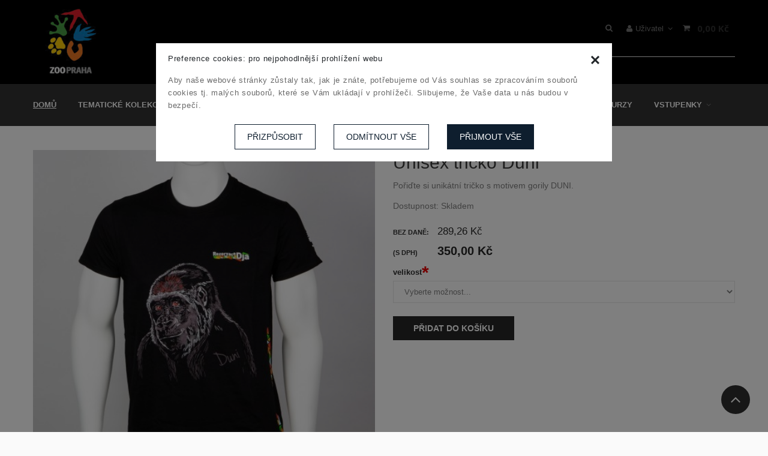

--- FILE ---
content_type: text/html; charset=UTF-8
request_url: https://eshop.zoopraha.cz/moda/tricka/despela/unisex/unisex-tricko-duni.html
body_size: 15922
content:
<!DOCTYPE html>
<html lang="cs">
<head>
<meta http-equiv="Content-Type" content="text/html; charset=utf-8" />
        <meta property="og:title" content="Unisex tričko Duni" />
    <meta property="og:type" content="product" />
    <meta property="og:image" content="https://eshop.zoopraha.cz/media/catalog/product/cache/1/small_image/200x200/9df78eab33525d08d6e5fb8d27136e95/t/r/triko_duni_kr._ruk_v.jpg" />
    <meta property="og:url" content="https://eshop.zoopraha.cz/unisex-tricko-duni.html" />
    <meta property="og:description" content="Pořiďte si unikátní tričko s motivem gorily DUNI." />
    <meta property="og:site_name" content="Česky" />


<title>Unisex tričko Duni - Unisex - Dospělé - Trička, košile a mikiny - Móda</title>
<meta name="description" content="&lt;p&gt;Origin&amp;aacute;ln&amp;iacute; tričko s&amp;nbsp;kr&amp;aacute;tk&amp;yacute;m ruk&amp;aacute;vem s&amp;nbsp;motivem gorily DUNI, vyroben&amp;eacute; k&amp;nbsp;př&amp;iacute;ležitosti otevřen&amp;iacute; nov&amp;eacute;ho pavilonu goril &amp;ndash; &amp;bdquo;Rezervace Dja&amp;ldquo;.&lt;/p&gt;
&lt;p&gt;Potisk motivu n" />
<meta name="keywords" content="Unisex tričko Duni" />
<meta name="robots" content="INDEX,FOLLOW" />
<meta name="viewport" content="width=device-width, initial-scale=1.0"/>
<link rel="icon" href="https://eshop.zoopraha.cz/skin/frontend/smartwave/mango/favicon.ico" type="image/x-icon" />
<link rel="shortcut icon" href="https://eshop.zoopraha.cz/skin/frontend/smartwave/mango/favicon.ico" type="image/x-icon" />

<!-- <script id="Cookiebot" src="//consent.cookiebot.com/uc.js" data-cbid="f5f3f9a0-338c-4f81-b03f-b7524b6920d8" data-blockingmode="auto" type="text/javascript"></script> -->

<link rel="stylesheet" href="https://fonts.googleapis.com/css?family=Raleway:600,700,800,900,400,300,500&amp;subset=latin%2Clatin-ext" type="text/css" media="screen"/>
<link rel="stylesheet" href="https://fonts.googleapis.com/css?family=Open+Sans%3A300%2C300italic%2C400%2C400italic%2C600%2C600italic%2C700%2C700italic%2C800%2C800italic&amp;v1&amp;subset=latin%2Clatin-ext" type="text/css" media="screen"/>
<link href="https://fonts.googleapis.com/css?family=Roboto:400,700&amp;subset=latin-ext" rel="stylesheet">
<link rel="stylesheet" type="text/css" href="https://eshop.zoopraha.cz/js/smartwave/ajaxcart/ajaxaddto.css" />
<link rel="stylesheet" type="text/css" href="https://eshop.zoopraha.cz/js/calendar/calendar-win2k-1.css" />
<link rel="stylesheet" type="text/css" href="https://eshop.zoopraha.cz/js/smartwave/jquery/jquery-ui-1.11.4.min.css" />
<link rel="stylesheet" type="text/css" href="https://eshop.zoopraha.cz/js/smartwave/jquery/plugins/fancybox/jquery.fancybox.css" />
<link rel="stylesheet" type="text/css" href="https://eshop.zoopraha.cz/js/smartwave/jquery/plugins/selectbox/selectbox.css" />
<link rel="stylesheet" type="text/css" href="https://eshop.zoopraha.cz/js/zoopraha/checkoutcond.css" />
<link rel="stylesheet" type="text/css" href="https://eshop.zoopraha.cz/js/smartwave/bootstrap/css/bootstrap.min.css" />
<link rel="stylesheet" type="text/css" href="https://eshop.zoopraha.cz/js/smartwave/bootstrap/css/bootstrap-theme.min.css" />
<link rel="stylesheet" type="text/css" href="https://eshop.zoopraha.cz/js/smartwave/jquery/plugins/owl.carousel/assets/owl.carousel.css" />
<link rel="stylesheet" type="text/css" href="https://eshop.zoopraha.cz/js/smartwave/jquery/plugins/owl.carousel/assets/animate.css" />
<link rel="stylesheet" type="text/css" href="https://eshop.zoopraha.cz/skin/frontend/base/default/css/widgets.css" media="all" />
<link rel="stylesheet" type="text/css" href="https://eshop.zoopraha.cz/skin/frontend/smartwave/mango/css/configurableswatches.css" media="all" />
<link rel="stylesheet" type="text/css" href="https://eshop.zoopraha.cz/skin/frontend/smartwave/mango/catalogcategorysearch/catalogcategorysearch.css" media="all" />
<link rel="stylesheet" type="text/css" href="https://eshop.zoopraha.cz/skin/frontend/smartwave/mango/filterproducts/css/style.css" media="all" />
<link rel="stylesheet" type="text/css" href="https://eshop.zoopraha.cz/skin/frontend/smartwave/mango/megamenu/css/font-awesome.min.css" media="all" />
<link rel="stylesheet" type="text/css" href="https://eshop.zoopraha.cz/skin/frontend/smartwave/mango/megamenu/css/megamenu.css" media="all" />
<link rel="stylesheet" type="text/css" href="https://eshop.zoopraha.cz/skin/frontend/smartwave/mango/megamenu/css/megamenu_responsive.css" media="all" />
<link rel="stylesheet" type="text/css" href="https://eshop.zoopraha.cz/skin/frontend/smartwave/default/quickview/css/styles.css" media="all" />
<link rel="stylesheet" type="text/css" href="https://eshop.zoopraha.cz/skin/frontend/smartwave/mango/icons/css/animation.css" media="all" />
<link rel="stylesheet" type="text/css" href="https://eshop.zoopraha.cz/skin/frontend/smartwave/mango/icons/css/mango.css" media="all" />
<link rel="stylesheet" type="text/css" href="https://eshop.zoopraha.cz/skin/frontend/smartwave/mango/css/local.css" media="all" />
<link rel="stylesheet" type="text/css" href="https://eshop.zoopraha.cz/skin/frontend/smartwave/mango/css/responsive.css" media="all" />
<link rel="stylesheet" type="text/css" href="https://eshop.zoopraha.cz/skin/frontend/smartwave/mango/css/custom.css" media="all" />
<link rel="stylesheet" type="text/css" href="https://eshop.zoopraha.cz/skin/frontend/smartwave/mango/css/configed/design_cz.css" media="all" />
<link rel="stylesheet" type="text/css" href="https://eshop.zoopraha.cz/skin/frontend/smartwave/mango/css/configed/settings_cz.css" media="all" />
<link rel="stylesheet" type="text/css" href="https://eshop.zoopraha.cz/skin/frontend/smartwave/default/zoom/css/style.css" media="all" />
<link rel="stylesheet" type="text/css" href="https://eshop.zoopraha.cz/skin/frontend/base/default/css/nwdthemes/revslider/rs/settings.css" media="all" />
<link rel="stylesheet" type="text/css" href="https://eshop.zoopraha.cz/skin/frontend/base/default/css/nwdthemes/revslider/dynamic.css" media="all" />
<link rel="stylesheet" type="text/css" href="https://eshop.zoopraha.cz/skin/frontend/base/default/css/nwdthemes/revslider/static.css" media="all" />
<link rel="stylesheet" type="text/css" href="https://eshop.zoopraha.cz/skin/frontend/smartwave/mango/css/print.css" media="print" />
<script type="text/javascript" src="https://eshop.zoopraha.cz/js/prototype/prototype.js"></script>
<script type="text/javascript" src="https://eshop.zoopraha.cz/js/lib/ccard.js"></script>
<script type="text/javascript" src="https://eshop.zoopraha.cz/js/prototype/validation.js?v=2411281258"></script>
<script type="text/javascript" src="https://eshop.zoopraha.cz/js/scriptaculous/builder.js"></script>
<script type="text/javascript" src="https://eshop.zoopraha.cz/js/scriptaculous/effects.js"></script>
<script type="text/javascript" src="https://eshop.zoopraha.cz/js/scriptaculous/dragdrop.js"></script>
<script type="text/javascript" src="https://eshop.zoopraha.cz/js/scriptaculous/controls.js"></script>
<script type="text/javascript" src="https://eshop.zoopraha.cz/js/scriptaculous/slider.js"></script>
<script type="text/javascript" src="https://eshop.zoopraha.cz/js/varien/js.js"></script>
<script type="text/javascript" src="https://eshop.zoopraha.cz/js/varien/form.js?v=2411281258"></script>
<script type="text/javascript" src="https://eshop.zoopraha.cz/js/varien/menu.js"></script>
<script type="text/javascript" src="https://eshop.zoopraha.cz/js/mage/translate.js"></script>
<script type="text/javascript" src="https://eshop.zoopraha.cz/js/mage/cookies.js"></script>
<script type="text/javascript" src="https://eshop.zoopraha.cz/js/smartwave/jquery/jquery-1.11.2.min.js"></script>
<script type="text/javascript" src="https://eshop.zoopraha.cz/js/smartwave/jquery/jquery-noconflict.js"></script>
<script type="text/javascript" src="https://eshop.zoopraha.cz/js/smartwave/ajaxcart/ajaxaddto.js"></script>
<script type="text/javascript" src="https://eshop.zoopraha.cz/js/varien/product.js"></script>
<script type="text/javascript" src="https://eshop.zoopraha.cz/js/varien/configurable.js"></script>
<script type="text/javascript" src="https://eshop.zoopraha.cz/js/calendar/calendar.js"></script>
<script type="text/javascript" src="https://eshop.zoopraha.cz/js/calendar/calendar-setup.js"></script>
<script type="text/javascript" src="https://eshop.zoopraha.cz/js/smartwave/jquery/jquery-ui-1.11.4.min.js"></script>
<script type="text/javascript" src="https://eshop.zoopraha.cz/js/varien/product_options.js"></script>
<script type="text/javascript" src="https://eshop.zoopraha.cz/js/smartwave/jquery/plugins/fancybox/jquery.fancybox.pack.js"></script>
<script type="text/javascript" src="https://eshop.zoopraha.cz/js/smartwave/jquery/plugins/selectbox/jquery.selectbox.js"></script>
<script type="text/javascript" src="https://eshop.zoopraha.cz/js/smartwave/jquery/plugins/parallax/jquery.parallax.js"></script>
<script type="text/javascript" src="https://eshop.zoopraha.cz/js/zoopraha/checkoutcond.js"></script>
<script type="text/javascript" src="https://eshop.zoopraha.cz/js/smartwave/bootstrap/js/bootstrap.min.js"></script>
<script type="text/javascript" src="https://eshop.zoopraha.cz/js/smartwave/jquery/plugins/owl.carousel/owl.carousel.min.js"></script>
<script type="text/javascript" src="https://eshop.zoopraha.cz/js/smartwave/jquery/plugins/elevate/jquery.elevatezoom.js"></script>
<script type="text/javascript" src="https://eshop.zoopraha.cz/js/smartwave/jquery/plugins/fancybox/jquery.fancybox.js"></script>
<script type="text/javascript" src="https://eshop.zoopraha.cz/js/nwdthemes/jquery-migrate-1.2.1.min.js"></script>
<script type="text/javascript" src="https://eshop.zoopraha.cz/js/nwdthemes/jquery.noconflict.js"></script>
<script type="text/javascript" src="https://eshop.zoopraha.cz/skin/frontend/smartwave/mango/js/lib/imagesloaded.js"></script>
<script type="text/javascript" src="https://eshop.zoopraha.cz/skin/frontend/smartwave/mango/js/configurableswatches/app.js"></script>
<script type="text/javascript" src="https://eshop.zoopraha.cz/skin/frontend/smartwave/mango/js/lib/modernizr.custom.min.js"></script>
<script type="text/javascript" src="https://eshop.zoopraha.cz/skin/frontend/smartwave/mango/js/lib/enquire.js"></script>
<script type="text/javascript" src="https://eshop.zoopraha.cz/skin/frontend/smartwave/mango/megamenu/js/megamenu.js"></script>
<script type="text/javascript" src="https://eshop.zoopraha.cz/skin/frontend/base/default/js/bundle.js"></script>
<script type="text/javascript" src="https://eshop.zoopraha.cz/skin/frontend/smartwave/default/quickview/js/sw_quickview.js"></script>
<script type="text/javascript" src="https://eshop.zoopraha.cz/skin/frontend/smartwave/mango/js/mango.js"></script>
<script type="text/javascript" src="https://eshop.zoopraha.cz/skin/frontend/smartwave/default/zoom/js/imagesloaded.js"></script>
<script type="text/javascript" src="https://eshop.zoopraha.cz/skin/frontend/smartwave/default/zoom/js/zoom.js"></script>
<script type="text/javascript" src="https://eshop.zoopraha.cz/skin/frontend/smartwave/mango/js/configurableswatches/product-media.js"></script>
<script type="text/javascript" src="https://eshop.zoopraha.cz/skin/frontend/smartwave/mango/js/configurableswatches/swatches-product.js"></script>
<script type="text/javascript" src="https://eshop.zoopraha.cz/skin/frontend/smartwave/mango/js/nwdthemes/revslider/rs/jquery.themepunch.tools.min.js"></script>
<script type="text/javascript" src="https://eshop.zoopraha.cz/skin/frontend/smartwave/mango/js/nwdthemes/revslider/rs/jquery.themepunch.revolution.min.js"></script>
<link rel="canonical" href="https://eshop.zoopraha.cz/unisex-tricko-duni.html" />
<!--[if gt IE 7]>
<link rel="stylesheet" type="text/css" href="https://eshop.zoopraha.cz/skin/frontend/smartwave/mango/css/styles-ie.css" media="all" />
<![endif]-->
<!--[if lt IE 7]>
<script type="text/javascript" src="https://eshop.zoopraha.cz/js/lib/ds-sleight.js"></script>
<script type="text/javascript" src="https://eshop.zoopraha.cz/skin/frontend/base/default/js/ie6.js"></script>
<![endif]-->

<script type="text/javascript">
//<![CDATA[
Mage.Cookies.path     = '/';
Mage.Cookies.domain   = '.eshop.zoopraha.cz';
//]]>
</script>

<script type="text/javascript">
//<![CDATA[
optionalZipCountries = ["SK","CZ"];
//]]>
</script>
<script type="text/javascript">
	jQuery(function($){
		var scrolled = false;
		$(window).scroll(function(){
			if(450<$(window).scrollTop() && !scrolled){
				$('.header-container').addClass("sticky-header");
                				$('.header-container .header-wrapper > div').each(function(){
					if($(this).hasClass("container")){
						$(this).addClass("already");
					} else {
						$(this).addClass("container");
					}
				});
				scrolled = true;
			}
			if(450>=$(window).scrollTop() && scrolled){
				$('.header-container').removeClass("sticky-header");
                				scrolled = false;
				$('.header-container .header-wrapper > div').each(function(){
					if($(this).hasClass("already")){
						$(this).removeClass("already");
					} else {
						$(this).removeClass("container");
					}
				});
			}
		});
	});
</script><script type="text/javascript">
//<![CDATA[
	if (typeof EM == 'undefined') EM = {};
	EM.Quickview = {
		QS_FRM_WIDTH    :"1000",
		QS_FRM_HEIGHT   : "730"
	};
//]]	
</script> <script type="text/javascript">//<![CDATA[
        var Translator = new Translate({"Please select an option.":"Vyberte pros\u00edm mo\u017enost.","This is a required field.":"Toto pole je povinn\u00e9.","Please enter a valid number in this field.":"Zadejte pros\u00edm do tohoto pole platn\u00e9 \u010d\u00edslo.","Please use letters only (a-z or A-Z) in this field.":"V tomto poli pros\u00edm pou\u017eijte pouze p\u00edsmena (a-z nebo A-Z).","Please use only letters (a-z), numbers (0-9) or underscore(_) in this field, first character should be a letter.":"V tomto poli pros\u00edm pou\u017eijte pouze p\u00edsmena (a-z), \u010d\u00edslice (0-9), nebo podtr\u017e\u00edtka(_), prvn\u00ed znak by m\u011blo b\u00fdt p\u00edsmeno.","Please enter a valid phone number. For example (123) 456-7890 or 123-456-7890.":"Vlo\u017ete pros\u00edm platn\u00e9 telefonn\u00ed \u010d\u00edslo. Nap\u0159\u00edklad (123) 456-7890 nebo 123-456-7890.","Please enter a valid date.":"Vlo\u017ete pros\u00edm platn\u00e9 datum.","Please enter a valid email address. For example johndoe@domain.com.":"Vlo\u017ete pros\u00edm platnou emailovou adresu. Nap\u0159\u00edklad johndoe@domain.com.","Please make sure your passwords match.":"Ujist\u011bte se pros\u00edm, \u017ee hesla souhlas\u00ed.","Please enter a valid URL. For example http:\/\/www.example.com or www.example.com":"Vlo\u017ete pros\u00edm platnou URL. Nap\u0159\u00edklad http:\/\/www.example.com nebo www.example.com","Please enter a valid social security number. For example 123-45-6789.":"Vlo\u017ete pros\u00edm platn\u00e9 \u010d\u00edslo soci\u00e1ln\u00edho poji\u0161t\u011bn\u00ed. Nap\u0159\u00edklad 123-45-6789.","Please enter a valid zip code. For example 90602 or 90602-1234.":"Zadejte pros\u00edm platn\u00e9 PS\u010c. Nap\u0159\u00edklad 10000.","Please enter a valid zip code.":"Zadejte pros\u00edm platn\u00e9 PS\u010c.","Please use this date format: dd\/mm\/yyyy. For example 17\/03\/2006 for the 17th of March, 2006.":"Pou\u017eijte pros\u00edm tento form\u00e1t data: dd\/mm\/rrrr. Nap\u0159\u00edklad 17\/03\/2006 pro 17. b\u0159ezna, 2006.","Please enter a valid $ amount. For example $100.00.":"Vlo\u017ete pros\u00edm platn\u00fd obnos $. Nap\u0159\u00edklad $100,00.","Please select one of the above options.":"Vyberte pros\u00edm jednu z uveden\u00fdch mo\u017enost\u00ed","Please select one of the options.":"Vyberte pros\u00edm jednu z mo\u017enost\u00ed.","Please select State\/Province.":"Vyberte pros\u00edm st\u00e1t\/provincii.","Please enter a number greater than 0 in this field.":"Do tohoto pole pros\u00edm vlo\u017ete \u010d\u00edslo v\u011bt\u0161\u00ed ne\u017e 0.","Please enter a valid credit card number.":"Vlo\u017ete pros\u00edm platn\u00e9 \u010d\u00edslo kreditn\u00ed karty.","Please wait, loading...":"\u010cekejte pros\u00edm, na\u010d\u00edt\u00e1 se...","Complete":"Dokon\u010deno","Add Products":"P\u0159idat produkty","Please choose to register or to checkout as a guest":"Pros\u00edm zaregistrujte se, nebo pokra\u010dujte jako host","Please specify shipping method.":"Vyberte pros\u00edm zp\u016fsob doru\u010den\u00ed.","Please specify payment method.":"Vyberte pros\u00edm zp\u016fsob platby a doru\u010den\u00ed.","Insert Widget...":"Vlo\u017eit Widget...","Add to Cart":"P\u0159idat do ko\u0161\u00edku","In Stock":"Skladem","Out of Stock":"Vyprod\u00e1no"});
        //]]></script><link rel="stylesheet" href="/js/webit/cookies.css" type="text/css">
<script type="text/javascript">
    //<![CDATA[
    if (typeof dailydealTimeCountersCategory == 'undefined') {
        var dailydealTimeCountersCategory = new Array();
        var i = 0;
    }
    //]]>
</script>
<script
        src="https://challenges.cloudflare.com/turnstile/v0/api.js"
        async
        defer
></script>

<!--Mango Magento Theme: v1.1.6-->
</head>
<body class=" catalog-product-view catalog-product-view product-unisex-tricko-duni categorypath-moda-tricka-despela-unisex-html category-unisex">
<div class="wrapper">
        <noscript>
        <div class="global-site-notice noscript">
            <div class="notice-inner">
                <p>
                    <strong>Váš prohlížeč nepodporuje JavaScript.</strong><br />
                    Pro využití funkcí tohoto webu, prosím povolte JavaScript ve Vašem prohlížeči.                </p>
            </div>
        </div>
    </noscript>
    <div class="page">
        <div class="header-container type12">
    <div class="header">
        <div class="container">
            <a href="https://www.zoopraha.cz/" target="_blank" title="Zoo Praha" class="logo"><img src="https://eshop.zoopraha.cz/skin/frontend/smartwave/mango/images/logo.png" alt="Zoo Praha" /></a>
            <div class="custom-block"><span class="nav-text-big">UŽ JSTE NĚKDY ZKOUŠELI KRMIT ŽIRAFU?</span></div>            <div class="header-right">
                <div class="header-right-top">
                    <div class="search-area">
                        <a href="#" class="search-icon"><i class="icon-mango-search"></i></a>
                        <form id="search_mini_form" action="//eshop.zoopraha.cz/catalogsearch/result/" method="get">
    <div class="form-search category-search">
                <input name="order" type="hidden" value="relevance"></input>
        <input name="dir" type="hidden" value="asc"></input>
        <input id="search" type="text" name="q" class="input-text" placeholder="Hledat..." />
                <select id="cat" name="cat">
            <option value="">Všechny kategorie</option>
                            <option value="118">Tematické kolekce</option>
                                                            <option value="17">- Pomáháme jim přežít</option>
                                            <option value="150">- Kapybary</option>
                                            <option value="148">- Lední medvědi</option>
                                            <option value="114">- Rezervace Dja</option>
                                            <option value="99">- Tasmánští čerti</option>
                                            <option value="112">- Luskouní kolekce</option>
                                            <option value="111">- Kolekce BUSHMAN</option>
                                            <option value="121">- Vombat unikát z Tasmánie</option>
                                            <option value="87">- Darwinův kráter</option>
                                                                <option value="7">Suvenýry</option>
                                                            <option value="55">- Plyšové hračky</option>
                                            <option value="30">- Hrnky a láhve</option>
                                            <option value="45">- Psací potřeby</option>
                                            <option value="51">- Magnetky</option>
                                            <option value="62">- Ze sloního papíru</option>
                                            <option value="32">- Hry a puzzle</option>
                                            <option value="82">- Skleněné ozdoby</option>
                                            <option value="25">- CD a DVD</option>
                                            <option value="18">- Ostatní</option>
                                                                <option value="3">Móda</option>
                                                            <option value="4">- Trička, košile a mikiny</option>
                                            <option value="122">- Tašky a batohy</option>
                                            <option value="123">- Kšiltovky a klobouky</option>
                                            <option value="75">- Doplňky</option>
                                            <option value="124">- Pro nejmenší</option>
                                            <option value="125">- Ďábelské trenýrky</option>
                                                                <option value="16">Tiskoviny</option>
                                                            <option value="42">- Kalendáře</option>
                                            <option value="26">- Knihy</option>
                                            <option value="27">- Trojský koník</option>
                                            <option value="28">- Pohledy a přání</option>
                                            <option value="57">- Zápisníky, sešity a bloky</option>
                                            <option value="86">- Fotografie</option>
                                            <option value="119">- Omalovánky</option>
                                            <option value="76">- Samolepky</option>
                                                                <option value="113">Fotoobrazy</option>
                                                                                <option value="31">Zážitkové programy</option>
                                                                                <option value="145">Fotokurzy</option>
                                                                        </select>
                <button type="submit" title="Hledat" class="button"><i class="icon-mango-search"></i></button>
        <div id="search_autocomplete" class="search-autocomplete"></div>
        <div class="clearer"></div>
    </div>
</form>

<script type="text/javascript">
//<![CDATA[
    var searchForm = new Varien.searchForm('search_mini_form', 'search', 'Hledat...');
    searchForm.initAutocomplete('https://eshop.zoopraha.cz/catalogsearch/ajax/suggest/', 'search_autocomplete');

    const searchIcon = $(".search-icon");

    if (searchIcon) {

    $(".search-icon").click(function (e) {
    if ($(this).parent().children("#search_mini_form").hasClass("show")) {
      $(this).parent().children("#search_mini_form").removeClass("show");
    } else $(this).parent().children("#search_mini_form").addClass("show");
    e.stopPropagation();
  });
  $("html,body").click(function (e) {
    if ($(e.target).parents("#search_mini_form").length === 0) {
      $(".search-icon").parent().children("#search_mini_form").removeClass("show");
    }
  });
	}
//]]>
</script>
                    </div>
                    <div class="top-links-area">
                        <div class="top-links-icon"><a href="javascript:void(0)"><i class="icon-mango-user"></i> Uživatel <i class="icon-mango-angle-down" style="color: #6e6e6e;"></i></a></div>
                        <ul class="links">
                        <li class="first" ><a href="https://eshop.zoopraha.cz/customer/account/" title="Můj účet" >Můj účet</a></li>
                                                                <li class=" last" ><a href="https://eshop.zoopraha.cz/customer/account/login/" title="Přihlásit se" >Přihlásit se</a></li>
            </ul>
                    </div>
                    

                    <div class="menu-icon"><a href="javascript:void(0)"><i class="icon-mango-nav-icon"></i></a></div>
                    <div class="mini-cart">
                        <a href="javascript:void(0)" class="mybag-link"><i class="icon-mango-cart"></i><span class="cart-info"></span><span class="cart-qty"><span class="price">0,00 Kč</span></span></a>
            <div class="topCartContent block-content" style="display: none;">
            <div class="inner-wrapper">                                                    <p class="cart-empty">
                        V košíku nejsou žádné položky.                    </p>
                            </div>
        </div>
<script type="text/javascript">
    jQuery(function($){
        $('.mini-cart').mouseover(function(e){
            $(this).children('.topCartContent').fadeIn(200);
            return false;
        }).mouseleave(function(e){
            $(this).children('.topCartContent').fadeOut(200);
            return false;
        });
    });
</script>
</div>                    
                </div>
            </div>
        </div>
        <div class="header-bottom">
            <div class="container">
                <div class="main-nav">
    <ul class="menu">
        <li class="act">
    <a href="https://eshop.zoopraha.cz/">
       <span>Domů</span>
    </a>
</li>
<li class="menu-full-width  ">
<a href="https://eshop.zoopraha.cz/kolekce.html">Tematické kolekce</a>
<div class="nav-sublist-dropdown" style="display: none;">
<div class="container">
<div class="mega-columns row">
<div class="block1 col-sm-12">
<div class="row">
<ul>
<li class="menu-item col-sw-6  "><a class="level1" href="https://eshop.zoopraha.cz/kolekce/pomahame-jim-prezit.html"><span>Pomáháme jim přežít</span></a></li><li class="menu-item col-sw-6  "><a class="level1" href="https://eshop.zoopraha.cz/kolekce/kapybary.html"><span>Kapybary</span></a></li><li class="menu-item col-sw-6  "><a class="level1" href="https://eshop.zoopraha.cz/kolekce/ledni-medvedi.html"><span>Lední medvědi</span></a></li><li class="menu-item col-sw-6  "><a class="level1" href="https://eshop.zoopraha.cz/kolekce/rezervace-dja.html"><span>Rezervace Dja</span></a></li><li class="menu-item col-sw-6  "><a class="level1" href="https://eshop.zoopraha.cz/kolekce/prazsti-dabli-pomahaji.html"><span>Tasmánští čerti</span></a></li><li class="menu-item col-sw-6  "><a class="level1" href="https://eshop.zoopraha.cz/kolekce/luskouni-kolekce.html"><span>Luskouní kolekce</span></a></li><li class="menu-item col-sw-6  "><a class="level1" href="https://eshop.zoopraha.cz/kolekce/kolekce-bushman.html"><span>Kolekce BUSHMAN</span></a></li><li class="menu-item col-sw-6  "><a class="level1" href="https://eshop.zoopraha.cz/kolekce/vombat-unikat-z-tasmanie.html"><span>Vombat unikát z Tasmánie</span></a></li><li class="menu-item col-sw-6  "><a class="level1" href="https://eshop.zoopraha.cz/kolekce/darwinuv-krater.html"><span>Darwinův kráter</span></a></li>
</ul>
</div>
</div>
</div>
</div>
</div>
</li>
<li class="menu-full-width  ">
<a href="https://eshop.zoopraha.cz/suvenyry.html">Suvenýry</a>
<div class="nav-sublist-dropdown" style="display: none;">
<div class="container">
<div class="mega-columns row">
<div class="block1 col-sm-12">
<div class="row">
<ul>
<li class="menu-item col-sw-6  "><a class="level1" href="https://eshop.zoopraha.cz/suvenyry/plys.html"><span>Plyšové hračky</span></a></li><li class="menu-item col-sw-6  "><a class="level1" href="https://eshop.zoopraha.cz/suvenyry/hrnky-kelimky-lahve.html"><span>Hrnky a láhve</span></a></li><li class="menu-item col-sw-6  "><a class="level1" href="https://eshop.zoopraha.cz/suvenyry/psaci-potreby-omalovanky.html"><span>Psací potřeby</span></a></li><li class="menu-item col-sw-6  "><a class="level1" href="https://eshop.zoopraha.cz/suvenyry/magnetky-297.html"><span>Magnetky</span></a></li><li class="menu-item col-sw-6  "><a class="level1" href="https://eshop.zoopraha.cz/suvenyry/ze-sloniho-papiru.html"><span>Ze sloního papíru</span></a></li><li class="menu-item menu-item-has-children menu-parent-item col-sw-6  "><a class="level1" href="https://eshop.zoopraha.cz/suvenyry/hry-a-puzzle.html"><span>Hry a puzzle</span></a><div class="nav-sublist level1"><ul><li class="menu-item "><a class="level2" href="https://eshop.zoopraha.cz/suvenyry/hry-a-puzzle/hry.html"><span>Hry</span></a></li><li class="menu-item "><a class="level2" href="https://eshop.zoopraha.cz/suvenyry/hry-a-puzzle/puzzle.html"><span>Puzzle</span></a></li><li class="menu-item "><a class="level2" href="https://eshop.zoopraha.cz/suvenyry/hry-a-puzzle/pexesa.html"><span>Pexesa</span></a></li></ul></div></li><li class="menu-item menu-item-has-children menu-parent-item col-sw-6  "><a class="level1" href="https://eshop.zoopraha.cz/suvenyry/sklenene-ozdoby.html"><span>Skleněné ozdoby</span></a><div class="nav-sublist level1"><ul><li class="menu-item "><a class="level2" href="https://eshop.zoopraha.cz/suvenyry/sklenene-ozdoby/2019.html"><span>Kolekce I.</span></a></li><li class="menu-item "><a class="level2" href="https://eshop.zoopraha.cz/suvenyry/sklenene-ozdoby/2020.html"><span>Kolekce II.</span></a></li></ul></div></li><li class="menu-item col-sw-6  "><a class="level1" href="https://eshop.zoopraha.cz/suvenyry/cd-a-dvd.html"><span>CD a DVD</span></a></li><li class="menu-item menu-item-has-children menu-parent-item col-sw-6  "><a class="level1" href="https://eshop.zoopraha.cz/suvenyry/ostatni.html"><span>Ostatní</span></a><div class="nav-sublist level1"><ul><li class="menu-item "><a class="level2" href="https://eshop.zoopraha.cz/suvenyry/ostatni/budky-a-krmitka.html"><span>Budky a krmítka </span></a></li><li class="menu-item "><a class="level2" href="https://eshop.zoopraha.cz/suvenyry/ostatni/kosmetika.html"><span>Kosmetika a relax</span></a></li><li class="menu-item "><a class="level2" href="https://eshop.zoopraha.cz/suvenyry/ostatni/svacinove-boxy.html"><span>Svačinové boxy</span></a></li><li class="menu-item "><a class="level2" href="https://eshop.zoopraha.cz/suvenyry/ostatni/snurky-na-krk.html"><span>Šňůrky na krk</span></a></li><li class="menu-item "><a class="level2" href="https://eshop.zoopraha.cz/suvenyry/ostatni/sosky-a-dekorace.html"><span>Sošky a dekorace</span></a></li><li class="menu-item "><a class="level2" href="https://eshop.zoopraha.cz/suvenyry/ostatni/drobnosti.html"><span>Drobnosti</span></a></li></ul></div></li>
</ul>
</div>
</div>
</div>
</div>
</div>
</li>
<li class="menu-full-width  ">
<a href="https://eshop.zoopraha.cz/moda.html">Móda</a>
<div class="nav-sublist-dropdown" style="display: none;">
<div class="container">
<div class="mega-columns row">
<div class="block1 col-sm-12">
<div class="row">
<ul>
<li class="menu-item menu-item-has-children menu-parent-item col-sw-6  "><a class="level1" href="https://eshop.zoopraha.cz/moda/tricka.html"><span>Trička, košile a mikiny</span></a><div class="nav-sublist level1"><ul><li class="menu-item "><a class="level2" href="https://eshop.zoopraha.cz/moda/tricka/despela.html"><span>Dospělé</span></a></li><li class="menu-item "><a class="level2" href="https://eshop.zoopraha.cz/moda/tricka/detska.html"><span>Dětské</span></a></li></ul></div></li><li class="menu-item col-sw-6  "><a class="level1" href="https://eshop.zoopraha.cz/moda/tasky-a-batohy.html"><span>Tašky a batohy</span></a></li><li class="menu-item col-sw-6  "><a class="level1" href="https://eshop.zoopraha.cz/moda/cepice-a-klobouky.html"><span>Kšiltovky a klobouky</span></a></li><li class="menu-item col-sw-6  "><a class="level1" href="https://eshop.zoopraha.cz/moda/doplnky.html"><span>Doplňky</span></a></li><li class="menu-item col-sw-6  "><a class="level1" href="https://eshop.zoopraha.cz/moda/pro-nejmensi.html"><span>Pro nejmenší</span></a></li><li class="menu-item col-sw-6  "><a class="level1" href="https://eshop.zoopraha.cz/moda/trenyrky-a-ponozky.html"><span>Ďábelské trenýrky</span></a></li>
</ul>
</div>
</div>
</div>
</div>
</div>
</li>
<li class="menu-full-width  ">
<a href="https://eshop.zoopraha.cz/tiskoviny.html">Tiskoviny</a>
<div class="nav-sublist-dropdown" style="display: none;">
<div class="container">
<div class="mega-columns row">
<div class="block1 col-sm-12">
<div class="row">
<ul>
<li class="menu-item col-sw-6  "><a class="level1" href="https://eshop.zoopraha.cz/tiskoviny/kalendare.html"><span>Kalendáře</span></a></li><li class="menu-item col-sw-6  "><a class="level1" href="https://eshop.zoopraha.cz/tiskoviny/knihy.html"><span>Knihy</span></a></li><li class="menu-item menu-item-has-children menu-parent-item col-sw-6  "><a class="level1" href="https://eshop.zoopraha.cz/tiskoviny/trojsky-konik.html"><span>Trojský koník</span></a><div class="nav-sublist level1"><ul><li class="menu-item "><a class="level2" href="https://eshop.zoopraha.cz/tiskoviny/trojsky-konik/trojsky-konik.html"><span>Trojský koník</span></a></li><li class="menu-item "><a class="level2" href="https://eshop.zoopraha.cz/tiskoviny/trojsky-konik/trojsky-konicek.html"><span>Trojský koníček</span></a></li></ul></div></li><li class="menu-item menu-item-has-children menu-parent-item col-sw-6  "><a class="level1" href="https://eshop.zoopraha.cz/tiskoviny/pohledy.html"><span>Pohledy a přání</span></a><div class="nav-sublist level1"><ul><li class="menu-item "><a class="level2" href="https://eshop.zoopraha.cz/tiskoviny/pohledy/pohledy.html"><span>Pohledy a leporela</span></a></li><li class="menu-item "><a class="level2" href="https://eshop.zoopraha.cz/tiskoviny/pohledy/prani.html"><span>Přání</span></a></li></ul></div></li><li class="menu-item col-sw-6  "><a class="level1" href="https://eshop.zoopraha.cz/tiskoviny/kalendare-a-zapisniky.html"><span>Zápisníky, sešity a bloky</span></a></li><li class="menu-item col-sw-6  "><a class="level1" href="https://eshop.zoopraha.cz/tiskoviny/fotografie.html"><span>Fotografie</span></a></li><li class="menu-item col-sw-6  "><a class="level1" href="https://eshop.zoopraha.cz/tiskoviny/omalovanky.html"><span>Omalovánky</span></a></li><li class="menu-item col-sw-6  "><a class="level1" href="https://eshop.zoopraha.cz/tiskoviny/samolepky.html"><span>Samolepky</span></a></li>
</ul>
</div>
</div>
</div>
</div>
</div>
</li>
<li class=" ">
<a href="https://eshop.zoopraha.cz/fotoobrazy.html">Fotoobrazy</a>
</li>
<li class=" ">
<a href="https://eshop.zoopraha.cz/zazitkove-programy.html">Zážitkové programy</a>
</li>
<li class=" ">
<a href="https://eshop.zoopraha.cz/fotokurzy.html">Fotokurzy</a>
</li>

    <li class="menu-full-width "><a href="https://vstupenka.zoopraha.cz/" target="_blank">Vstupenky</a>
        <div class="nav-sublist-dropdown" style="display: none; list-style: none;">
            <div class="container">
                <div class="mega-columns row">
                    <div class="block1 col-sm-12">
                        <div class="row">
                            <ul>
<li class="menu-item menu-item-has-children menu-parent-item col-sw-5"
                                    style="list-style: none;"><a href="https://vstupenka.zoopraha.cz/"
                                        class="level1" target="_blank"><span>Elektronické vstupenky</span></a></li>
                                <li class="menu-item menu-item-has-children menu-parent-item col-sw-5"
                                    style="list-style: none;"><a href="https://eshop.zoopraha.cz/vstupenky.html/"
                                        class="level1"><span>Standardní vstupenky</span></a></li>
                            </ul>
                        </div>
                    </div>
                </div>
            </div>
        </div>
    </li>

    </ul>
</div>

<script type="text/javascript">
    var SW_MENU_POPUP_WIDTH = 0;
    jQuery(function($){
        $(".menu_thumb_img").parent().addClass("has-thumb-img");
    });
</script>            </div>
        </div>
    </div>
</div>
<script>
  if (searchIcon) {
  $(".search-icon").click(function (e) {
    if ($(this).parent().children("#search_mini_form").hasClass("show")) {
      $(this).parent().children("#search_mini_form").removeClass("show");
    } else $(this).parent().children("#search_mini_form").addClass("show");
    e.stopPropagation();
  });
  $("html,body").click(function (e) {
    if ($(e.target).parents("#search_mini_form").length === 0) {
      $(".search-icon").parent().children("#search_mini_form").removeClass("show");
    }
  });
}
    </script>
<div class="mobile-nav side-block container">
    <div class="close-mobile-nav close-block">Menu</div>
    <div class="menu-all-pages-container">
        <ul class="menu">
            <li class="">
    <a href="https://eshop.zoopraha.cz/">
       <span>Domů</span>
    </a>
</li>
<li class="menu-item menu-item-has-children menu-parent-item  ">
<a href="https://eshop.zoopraha.cz/kolekce.html">Tematické kolekce</a>
<ul>
<li class="menu-item  "><a class="level1" href="https://eshop.zoopraha.cz/kolekce/pomahame-jim-prezit.html"><span>Pomáháme jim přežít</span></a></li><li class="menu-item  "><a class="level1" href="https://eshop.zoopraha.cz/kolekce/kapybary.html"><span>Kapybary</span></a></li><li class="menu-item  "><a class="level1" href="https://eshop.zoopraha.cz/kolekce/ledni-medvedi.html"><span>Lední medvědi</span></a></li><li class="menu-item  "><a class="level1" href="https://eshop.zoopraha.cz/kolekce/rezervace-dja.html"><span>Rezervace Dja</span></a></li><li class="menu-item  "><a class="level1" href="https://eshop.zoopraha.cz/kolekce/prazsti-dabli-pomahaji.html"><span>Tasmánští čerti</span></a></li><li class="menu-item  "><a class="level1" href="https://eshop.zoopraha.cz/kolekce/luskouni-kolekce.html"><span>Luskouní kolekce</span></a></li><li class="menu-item  "><a class="level1" href="https://eshop.zoopraha.cz/kolekce/kolekce-bushman.html"><span>Kolekce BUSHMAN</span></a></li><li class="menu-item  "><a class="level1" href="https://eshop.zoopraha.cz/kolekce/vombat-unikat-z-tasmanie.html"><span>Vombat unikát z Tasmánie</span></a></li><li class="menu-item  "><a class="level1" href="https://eshop.zoopraha.cz/kolekce/darwinuv-krater.html"><span>Darwinův kráter</span></a></li>
</ul>
</li>
<li class="menu-item menu-item-has-children menu-parent-item  ">
<a href="https://eshop.zoopraha.cz/suvenyry.html">Suvenýry</a>
<ul>
<li class="menu-item  "><a class="level1" href="https://eshop.zoopraha.cz/suvenyry/plys.html"><span>Plyšové hračky</span></a></li><li class="menu-item  "><a class="level1" href="https://eshop.zoopraha.cz/suvenyry/hrnky-kelimky-lahve.html"><span>Hrnky a láhve</span></a></li><li class="menu-item  "><a class="level1" href="https://eshop.zoopraha.cz/suvenyry/psaci-potreby-omalovanky.html"><span>Psací potřeby</span></a></li><li class="menu-item  "><a class="level1" href="https://eshop.zoopraha.cz/suvenyry/magnetky-297.html"><span>Magnetky</span></a></li><li class="menu-item  "><a class="level1" href="https://eshop.zoopraha.cz/suvenyry/ze-sloniho-papiru.html"><span>Ze sloního papíru</span></a></li><li class="menu-item menu-item-has-children menu-parent-item  "><a class="level1" href="https://eshop.zoopraha.cz/suvenyry/hry-a-puzzle.html"><span>Hry a puzzle</span></a><ul><li class="menu-item "><a class="level2" href="https://eshop.zoopraha.cz/suvenyry/hry-a-puzzle/hry.html"><span>Hry</span></a></li><li class="menu-item "><a class="level2" href="https://eshop.zoopraha.cz/suvenyry/hry-a-puzzle/puzzle.html"><span>Puzzle</span></a></li><li class="menu-item "><a class="level2" href="https://eshop.zoopraha.cz/suvenyry/hry-a-puzzle/pexesa.html"><span>Pexesa</span></a></li></ul></li><li class="menu-item menu-item-has-children menu-parent-item  "><a class="level1" href="https://eshop.zoopraha.cz/suvenyry/sklenene-ozdoby.html"><span>Skleněné ozdoby</span></a><ul><li class="menu-item "><a class="level2" href="https://eshop.zoopraha.cz/suvenyry/sklenene-ozdoby/2019.html"><span>Kolekce I.</span></a></li><li class="menu-item "><a class="level2" href="https://eshop.zoopraha.cz/suvenyry/sklenene-ozdoby/2020.html"><span>Kolekce II.</span></a></li></ul></li><li class="menu-item  "><a class="level1" href="https://eshop.zoopraha.cz/suvenyry/cd-a-dvd.html"><span>CD a DVD</span></a></li><li class="menu-item menu-item-has-children menu-parent-item  "><a class="level1" href="https://eshop.zoopraha.cz/suvenyry/ostatni.html"><span>Ostatní</span></a><ul><li class="menu-item "><a class="level2" href="https://eshop.zoopraha.cz/suvenyry/ostatni/budky-a-krmitka.html"><span>Budky a krmítka </span></a></li><li class="menu-item "><a class="level2" href="https://eshop.zoopraha.cz/suvenyry/ostatni/kosmetika.html"><span>Kosmetika a relax</span></a></li><li class="menu-item "><a class="level2" href="https://eshop.zoopraha.cz/suvenyry/ostatni/svacinove-boxy.html"><span>Svačinové boxy</span></a></li><li class="menu-item "><a class="level2" href="https://eshop.zoopraha.cz/suvenyry/ostatni/snurky-na-krk.html"><span>Šňůrky na krk</span></a></li><li class="menu-item "><a class="level2" href="https://eshop.zoopraha.cz/suvenyry/ostatni/sosky-a-dekorace.html"><span>Sošky a dekorace</span></a></li><li class="menu-item "><a class="level2" href="https://eshop.zoopraha.cz/suvenyry/ostatni/drobnosti.html"><span>Drobnosti</span></a></li></ul></li>
</ul>
</li>
<li class="menu-item menu-item-has-children menu-parent-item  act ">
<a href="https://eshop.zoopraha.cz/moda.html">Móda</a>
<ul>
<li class="menu-item menu-item-has-children menu-parent-item  actParent "><a class="level1" href="https://eshop.zoopraha.cz/moda/tricka.html"><span>Trička, košile a mikiny</span></a><ul><li class="menu-item  actParent"><a class="level2" href="https://eshop.zoopraha.cz/moda/tricka/despela.html"><span>Dospělé</span></a></li><li class="menu-item "><a class="level2" href="https://eshop.zoopraha.cz/moda/tricka/detska.html"><span>Dětské</span></a></li></ul></li><li class="menu-item  "><a class="level1" href="https://eshop.zoopraha.cz/moda/tasky-a-batohy.html"><span>Tašky a batohy</span></a></li><li class="menu-item  "><a class="level1" href="https://eshop.zoopraha.cz/moda/cepice-a-klobouky.html"><span>Kšiltovky a klobouky</span></a></li><li class="menu-item  "><a class="level1" href="https://eshop.zoopraha.cz/moda/doplnky.html"><span>Doplňky</span></a></li><li class="menu-item  "><a class="level1" href="https://eshop.zoopraha.cz/moda/pro-nejmensi.html"><span>Pro nejmenší</span></a></li><li class="menu-item  "><a class="level1" href="https://eshop.zoopraha.cz/moda/trenyrky-a-ponozky.html"><span>Ďábelské trenýrky</span></a></li>
</ul>
</li>
<li class="menu-item menu-item-has-children menu-parent-item  ">
<a href="https://eshop.zoopraha.cz/tiskoviny.html">Tiskoviny</a>
<ul>
<li class="menu-item  "><a class="level1" href="https://eshop.zoopraha.cz/tiskoviny/kalendare.html"><span>Kalendáře</span></a></li><li class="menu-item  "><a class="level1" href="https://eshop.zoopraha.cz/tiskoviny/knihy.html"><span>Knihy</span></a></li><li class="menu-item menu-item-has-children menu-parent-item  "><a class="level1" href="https://eshop.zoopraha.cz/tiskoviny/trojsky-konik.html"><span>Trojský koník</span></a><ul><li class="menu-item "><a class="level2" href="https://eshop.zoopraha.cz/tiskoviny/trojsky-konik/trojsky-konik.html"><span>Trojský koník</span></a></li><li class="menu-item "><a class="level2" href="https://eshop.zoopraha.cz/tiskoviny/trojsky-konik/trojsky-konicek.html"><span>Trojský koníček</span></a></li></ul></li><li class="menu-item menu-item-has-children menu-parent-item  "><a class="level1" href="https://eshop.zoopraha.cz/tiskoviny/pohledy.html"><span>Pohledy a přání</span></a><ul><li class="menu-item "><a class="level2" href="https://eshop.zoopraha.cz/tiskoviny/pohledy/pohledy.html"><span>Pohledy a leporela</span></a></li><li class="menu-item "><a class="level2" href="https://eshop.zoopraha.cz/tiskoviny/pohledy/prani.html"><span>Přání</span></a></li></ul></li><li class="menu-item  "><a class="level1" href="https://eshop.zoopraha.cz/tiskoviny/kalendare-a-zapisniky.html"><span>Zápisníky, sešity a bloky</span></a></li><li class="menu-item  "><a class="level1" href="https://eshop.zoopraha.cz/tiskoviny/fotografie.html"><span>Fotografie</span></a></li><li class="menu-item  "><a class="level1" href="https://eshop.zoopraha.cz/tiskoviny/omalovanky.html"><span>Omalovánky</span></a></li><li class="menu-item  "><a class="level1" href="https://eshop.zoopraha.cz/tiskoviny/samolepky.html"><span>Samolepky</span></a></li>
</ul>
</li>
<li class=" ">
<a href="https://eshop.zoopraha.cz/fotoobrazy.html">Fotoobrazy</a>
</li>
<li class=" ">
<a href="https://eshop.zoopraha.cz/zazitkove-programy.html">Zážitkové programy</a>
</li>
<li class=" ">
<a href="https://eshop.zoopraha.cz/fotokurzy.html">Fotokurzy</a>
</li>

                <li class="menu-item menu-item-has-children menu-parent-item">
                    <a href="https://vstupenka.zoopraha.cz" target="_blank">Vstupenky</a>
                    <ul>
<li class="menu-item menu-item-has-children menu-parent-item">
                            <a class="level1" href="https://vstupenka.zoopraha.cz/" target="_blank"><span>Elektronické vstupenky</span></a>
                        </li>
                        <li class="menu-item menu-item-has-children menu-parent-item">
                            <a href="https://eshop.zoopraha.cz/vstupenky.html/"><span>Standardní vstupenky</span></a>
                        </li>
                       
                    </ul>
                </li>
                    </ul>
    </div>
</div>
<div class="mobile-nav-overlay"></div>                <div class="main-container col1-layout">
                        <div class="main container">
                <div class="col-main">
                                        <div id="loading-mask">
<div class ="background-overlay"></div>
	<p id="loading_mask_loader" class="loader">
        <i class="ajax-loader large"></i>
	</p>
</div>
<div id="after-loading-success-message">
	<div class ="background-overlay"></div>
	<div id="success-message-container" class="loader" ><div class="msg-box">Product was successfully added to your shopping cart.</div>
    	<button type="button" name="finish_and_checkout" id="finish_and_checkout" class="button btn-cart" ><span><span>
				Do košíku		</span></span></button>
	<button type="button" name="continue_shopping" id="continue_shopping" class="button btn-cart" >
	<span><span>
				Pokračovat		</span></span></button>
    </div>
</div>	
<script type='text/javascript'>
	jQuery('#finish_and_checkout').click(function(){
        try{
            parent.location.href = 'https://eshop.zoopraha.cz/checkout/cart/';
        }catch(err){
            location.href = 'https://eshop.zoopraha.cz/checkout/cart/';
        }
    });
	jQuery('#continue_shopping').click(function(){
        jQuery('#after-loading-success-message').fadeOut(200);
        clearTimeout(ajaxcart_timer);
        setTimeout(function(){
            jQuery('#after-loading-success-message .timer').text(ajaxcart_sec);
        }, 1000);});
</script><script type="text/javascript">
    var optionsPrice = new Product.OptionsPrice({"priceFormat":{"pattern":"%s\u00a0K\u010d","precision":2,"requiredPrecision":2,"decimalSymbol":",","groupSymbol":"\u00a0","groupLength":3,"integerRequired":1},"includeTax":"true","showIncludeTax":false,"showBothPrices":true,"idSuffix":"_clone","oldPlusDisposition":0,"plusDisposition":0,"plusDispositionTax":0,"oldMinusDisposition":0,"minusDisposition":0,"productId":"3075","productPrice":350,"productOldPrice":350,"priceInclTax":350,"priceExclTax":289.26,"skipCalculate":0,"defaultTax":21,"currentTax":21,"tierPrices":[],"tierPricesInclTax":[],"swatchPrices":null});
</script>
<div id="messages_product_view"></div>
<div class="product-view product-view-type2" >
    <div class="product-essential">
    <form action="https://eshop.zoopraha.cz/checkout/cart/add/uenc/aHR0cHM6Ly9lc2hvcC56b29wcmFoYS5jei9tb2RhL3RyaWNrYS9kZXNwZWxhL3VuaXNleC91bmlzZXgtdHJpY2tvLWR1bmkuaHRtbA,,/product/3075/form_key/8yMJxIUqO1OkwmMR/" method="post" id="product_addtocart_form">
        <input name="form_key" type="hidden" value="8yMJxIUqO1OkwmMR" />
        <div class="no-display">
            <input type="hidden" name="product" value="3075" />
            <input type="hidden" name="related_product" id="related-products-field" value="" />
        </div>
        <div class="row">
            <div class="col-sm-6">
                <div class="product-img-box">
                    

<div class="product-image product-image-zoom">
    <div class="product-image-gallery">
                                
                                                         <img id="image-0"
                         class="gallery-image visible"
                         alt="Unisex tričko Duni"
                         title="Unisex tričko Duni" 
                         src="https://eshop.zoopraha.cz/media/catalog/product/cache/1/thumbnail/500x/17f82f742ffe127f42dca9de82fb58b1/t/r/triko_duni_kr._ruk_v.jpg"
                         data-zoom-image="https://eshop.zoopraha.cz/media/catalog/product/cache/1/thumbnail/1000x/17f82f742ffe127f42dca9de82fb58b1/t/r/triko_duni_kr._ruk_v.jpg" />
                                 
                    <a class="fancybox vt-icon image-fancy-0 cur-active" rel="lightbox-gallery" href="https://eshop.zoopraha.cz/media/catalog/product/cache/1/thumbnail/960x/17f82f742ffe127f42dca9de82fb58b1/t/r/triko_duni_kr._ruk_v.jpg" title="Unisex tričko Duni">Unisex tričko Duni</a>
                                                                     
                                                        <img id="image-1"
                         class="gallery-image "
                         alt="Unisex tričko Duni"
                         title="Unisex tričko Duni" 
                         src="https://eshop.zoopraha.cz/media/catalog/product/cache/1/thumbnail/500x/17f82f742ffe127f42dca9de82fb58b1/t/r/triko_duni_kr._ruk_v_bok.jpg"
                         data-zoom-image="https://eshop.zoopraha.cz/media/catalog/product/cache/1/thumbnail/1000x/17f82f742ffe127f42dca9de82fb58b1/t/r/triko_duni_kr._ruk_v_bok.jpg" />
                                 
                    <a class="fancybox vt-icon image-fancy-1 " rel="lightbox-gallery" href="https://eshop.zoopraha.cz/media/catalog/product/cache/1/thumbnail/960x/17f82f742ffe127f42dca9de82fb58b1/t/r/triko_duni_kr._ruk_v_bok.jpg" title="Unisex tričko Duni">Unisex tričko Duni</a>
                                                                     
                                      
                    
                            <div class="rt_bt lb-icon">
                    <a class="lb-main-icon"><i class="fa fa-expend"></i></a>
                </div>
                            
    </div>
</div>

<div class="more-views">
    <ul class="product-image-thumbs" id="more_img_gal">
                    <li>
            <a class="thumb-link" href="#" title="" data-image-index="0">
                                    <img src="https://eshop.zoopraha.cz/media/catalog/product/cache/1/thumbnail/130x/17f82f742ffe127f42dca9de82fb58b1/t/r/triko_duni_kr._ruk_v.jpg"
                     width="130" height="auto" alt="" />    
                                
            </a>
        </li>        
                    <li>
            <a class="thumb-link" href="#" title="" data-image-index="1">
                                    <img src="https://eshop.zoopraha.cz/media/catalog/product/cache/1/thumbnail/130x/17f82f742ffe127f42dca9de82fb58b1/t/r/triko_duni_kr._ruk_v_bok.jpg"
                     width="130" height="auto" alt="" />    
                                
            </a>
        </li>        
        </ul>
</div>

<script type="text/javascript">    
    if (typeof GI == "undefined") GI = {};
    GI.Options = {
        ITEMS   : 4,
        MARGIN  : 5    };                                                                                     
    
    function getZoomParameter() {
        var options;
        		var options = {easing:true,lazyLoad:true,cursor:"crosshair",zoomWindowFadeIn:500, zoomWindowFadeOut:500,zoomType:'inner',scrollZoom:0};
        return options;        
    }    
</script>
                </div>
            </div>
            <div class="col-sm-6">
                <div class="product-shop-wrapper">
                    <div class="product-shop">
                                                <div class="product-name">
                            <h1 >Unisex tričko Duni</h1>
                        </div>

                                                    <p class="email-friend"><a href="https://eshop.zoopraha.cz/sendfriend/product/send/id/3075/cat_id/74/">Poslat známému</a></p>
                        
                                                                            <div class="short-description">                            
                                <div class="std">Pořiďte si unikátní tričko s motivem gorily DUNI.</div>
                            </div>
                                                <div >
                                                
            <p class="availability in-stock">Dostupnost: <span>Skladem</span></p>
    

                        
    <div class="price-box">
                                                                <span class="price-excluding-tax">
                    <span class="label">Bez daně:</span>
                    <span class="price" id="price-excluding-tax-3075">
                                                    289,26 Kč                                            </span>
                </span>
                <span class="price-including-tax">
                    <span class="label">(s DPH)</span>
                    <span class="price" id="price-including-tax-3075">
                        350,00 Kč                    </span>
                </span>
                        
        </div>

                        
                                                                        </div>
                         

                        
                                                                                                </div>
                                            <div class="product-options" id="product-options-wrapper">
    
    <dl>
                    <dt><label class="required">velikost<em>*</em></label></dt>
        <dd class="last">
            <div class="input-box">
                <select name="super_attribute[146]" id="attribute146" class="required-entry super-attribute-select">
                    <option>Vyberte možnost...</option>
                  </select>
              </div>
        </dd>
                </dl>
    <script type="text/javascript">
        var spConfig = new Product.Config({"attributes":{"146":{"id":"146","code":"velikost","label":"velikost","options":[{"id":"6","label":"S","price":"0","oldPrice":"0","products":["3076"]},{"id":"5","label":"M","price":"0","oldPrice":"0","products":["3077"]},{"id":"4","label":"L","price":"0","oldPrice":"0","products":["3078"]},{"id":"3","label":"XL","price":"0","oldPrice":"0","products":["3079"]},{"id":"35","label":"XXL","price":"0","oldPrice":"0","products":["3080"]}]}},"template":"#{price}\u00a0K\u010d","basePrice":"350","oldPrice":"350","productId":"3075","chooseText":"Vyberte mo\u017enost...","taxConfig":{"includeTax":true,"showIncludeTax":false,"showBothPrices":true,"defaultTax":21,"currentTax":21,"inclTaxTitle":"S dan\u00ed"}});
    </script>
    <script type="text/javascript">
jQuery(document).ready(function(){
	var swatchesConfig = new Product.ConfigurableSwatches(spConfig);
});
</script>
<script type="text/javascript">
//<![CDATA[
var DateOption = Class.create({

    getDaysInMonth: function(month, year)
    {
        var curDate = new Date();
        if (!month) {
            month = curDate.getMonth();
        }
        if (2 == month && !year) { // leap year assumption for unknown year
            return 29;
        }
        if (!year) {
            year = curDate.getFullYear();
        }
        return 32 - new Date(year, month - 1, 32).getDate();
    },

    reloadMonth: function(event)
    {
        var selectEl = event.findElement();
        var idParts = selectEl.id.split("_");
        if (idParts.length != 3) {
            return false;
        }
        var optionIdPrefix = idParts[0] + "_" + idParts[1];
        var month = parseInt($(optionIdPrefix + "_month").value);
        var year = parseInt($(optionIdPrefix + "_year").value);
        var dayEl = $(optionIdPrefix + "_day");

        var days = this.getDaysInMonth(month, year);

        //remove days
        for (var i = dayEl.options.length - 1; i >= 0; i--) {
            if (dayEl.options[i].value > days) {
                dayEl.remove(dayEl.options[i].index);
            }
        }

        // add days
        var lastDay = parseInt(dayEl.options[dayEl.options.length-1].value);
        for (i = lastDay + 1; i <= days; i++) {
            this.addOption(dayEl, i, i);
        }
    },

    addOption: function(select, text, value)
    {
        var option = document.createElement('OPTION');
        option.value = value;
        option.text = text;

        if (select.options.add) {
            select.options.add(option);
        } else {
            select.appendChild(option);
        }
    }
});
dateOption = new DateOption();
//]]>
</script>


<script type="text/javascript">
//<![CDATA[
enUS = {"m":{"wide":["January","February","March","April","May","June","July","August","September","October","November","December"],"abbr":["Jan","Feb","Mar","Apr","May","Jun","Jul","Aug","Sep","Oct","Nov","Dec"]}}; // en_US locale reference
Calendar._DN = ["ned\u011ble","pond\u011bl\u00ed","\u00fater\u00fd","st\u0159eda","\u010dtvrtek","p\u00e1tek","sobota"]; // full day names
Calendar._SDN = ["ne","po","\u00fat","st","\u010dt","p\u00e1","so"]; // short day names
Calendar._FD = 1; // First day of the week. "0" means display Sunday first, "1" means display Monday first, etc.
Calendar._MN = ["ledna","\u00fanora","b\u0159ezna","dubna","kv\u011btna","\u010dervna","\u010dervence","srpna","z\u00e1\u0159\u00ed","\u0159\u00edjna","listopadu","prosince"]; // full month names
Calendar._SMN = ["led","\u00fano","b\u0159e","dub","kv\u011b","\u010dvn","\u010dvc","srp","z\u00e1\u0159","\u0159\u00edj","lis","pro"]; // short month names
Calendar._am = "AM"; // am/pm
Calendar._pm = "PM";

// tooltips
Calendar._TT = {};
Calendar._TT["INFO"] = 'O Kalendáři';

Calendar._TT["ABOUT"] =
'DHTML pole pro výběr Data/Času\n' +
"(c) dynarch.com 2002-2005 / Author: Mihai Bazon\n" +
'Pro nejnovější verzi navštivte: http://www.dynarch.com/projects/calendar/\n' +
'Distribuováno pod licencí GNU LGPL. Podrobnosti najdete na http://gnu.org/licenses/lgpl.html.' +
'\n\n' +
'Výběr data:\n' +
'- Použijte \xab, \xbb tlačítka pro výběr roku\n' +
'- Použijte \u2039 tlačítka pro výběr měsíce\n' +
'- Podržte tlašítko myši na jednom z tlačítek výše pro rychleší výběr.';
Calendar._TT["ABOUT_TIME"] = '\n\n' +
'Výběr času:\n' +
'- Klikněte na jakoukoliv část času pro její navýšení\n' +
'- nebo Shift-klik pro snížení\n' +
'- nebo přetáhněte pro rychleší výběr..';

Calendar._TT["PREV_YEAR"] = 'Předchozí rok (podržet pro menu)';
Calendar._TT["PREV_MONTH"] = 'Předchozí měsíc (podržet pro menu)';
Calendar._TT["GO_TODAY"] = 'Přejít na dnešek';
Calendar._TT["NEXT_MONTH"] = 'Následující měsíc (držte pro menu)';
Calendar._TT["NEXT_YEAR"] = 'Následující rok (držte pro menu)';
Calendar._TT["SEL_DATE"] = 'Zvolte datum';
Calendar._TT["DRAG_TO_MOVE"] = 'Přetáhnout';
Calendar._TT["PART_TODAY"] = ' (' + "dnes" + ')';

// the following is to inform that "%s" is to be the first day of week
Calendar._TT["DAY_FIRST"] = 'Zobrazit prvních: %s';

// This may be locale-dependent. It specifies the week-end days, as an array
// of comma-separated numbers. The numbers are from 0 to 6: 0 means Sunday, 1
// means Monday, etc.
Calendar._TT["WEEKEND"] = "0,6";

Calendar._TT["CLOSE"] = 'Zavřít';
Calendar._TT["TODAY"] = "dnes";
Calendar._TT["TIME_PART"] = '(Shift-)Klikem nebo přetažením změňte hodnoty';

// date formats
Calendar._TT["DEF_DATE_FORMAT"] = "%e. %m. %Y";
Calendar._TT["TT_DATE_FORMAT"] = "%e. %B %Y";

Calendar._TT["WK"] = "T\u00fdden";
Calendar._TT["TIME"] = 'Čas:';
//]]>
</script>
            <p class="required">* Povinná pole</p>
    </div>
<script type="text/javascript">decorateGeneric($$('#product-options-wrapper dl'), ['last']);</script>
<div class="product-options-bottom">
    

                        
    <div class="price-box">
                                                                <span class="price-excluding-tax">
                    <span class="label">Bez daně:</span>
                    <span class="price" id="price-excluding-tax-3075_clone">
                                                    289,26 Kč                                            </span>
                </span>
                <span class="price-including-tax">
                    <span class="label">(s DPH)</span>
                    <span class="price" id="price-including-tax-3075_clone">
                        350,00 Kč                    </span>
                </span>
                        
        </div>

    <div class="add-to-cart">
                <label for="qty">Počet:</label>
        <div class="qty-holder">
            <a href="javascript:void(0)" class="table_qty_dec">-</a><input type="text" name="qty" id="qty" maxlength="12" value="1" title="Množství" class="input-text qty" /><a href="javascript:void(0)" class="table_qty_inc">+</a>            
        </div>
                <button type="button" title="Přidat do košíku" class="button btn-cart" onclick="productAddToCartForm.submit(this)"><span><span><i class="icon-cart"></i>Přidat do košíku</span></span></button>
        <span id='ajax_loader' style='display:none'><i class="ajax-loader small"></i></span>
		    </div>
	<ul class="add-to-links">
					<li><a href="#" onclick="ajaxCompare('https://eshop.zoopraha.cz/catalog/product_compare/add/product/3075/uenc/aHR0cHM6Ly9lc2hvcC56b29wcmFoYS5jei9tb2RhL3RyaWNrYS9kZXNwZWxhL3VuaXNleC91bmlzZXgtdHJpY2tvLWR1bmkuaHRtbA,,/form_key/8yMJxIUqO1OkwmMR/','3075'); return false;" class="link-compare">Přidat do srovnání</a></li>
	    
	</ul>
	</div>
                                     
                    <div class="share-box">
                        <span class="share-label">Share <span class="visible-lg-inline">in social media</span></span>
                        <!-- Check whether the plugin is enabled -->

<!-- AddThis Button BEGIN -->

<!-- AddThis API Config -->

<script type='text/javascript'>
var addthis_product = 'mag-1.0.1';
var addthis_config 	= {
pubid : 'unknown'

}
</script>
<!-- AddThis API Config END -->
<div class="sharing-tool-area">
<div class="addthis_toolbox addthis_default_style " >
<a class="addthis_button_preferred_1"></a>
<a class="addthis_button_preferred_2"></a>
<a class="addthis_button_preferred_3"></a>
<a class="addthis_button_preferred_4"></a>
<a class="addthis_button_compact"></a>
<a class="addthis_counter addthis_bubble_style"></a>
</div>
</div>
<script type="text/javascript" src="https://s7.addthis.com/js/300/addthis_widget.js"></script>
<!-- AddThis Button END -->
<style type="text/css">
#at3win #at3winheader h3 {
	text-align:left !important;
}
</style>
                    </div>
                </div>
            </div>            
        </div>        
    </form>
    <script type="text/javascript">
    //<![CDATA[
        var productAddToCartForm = new VarienForm('product_addtocart_form');
        productAddToCartForm.submit = function(button, url) {
            if (this.validator.validate()) {
                var form = this.form;
                var oldUrl = form.action;

                if (url) {
                   form.action = url;
                }
                var e = null;
                if (!url) {
                    url = jQuery('#product_addtocart_form').attr('action');
                }
                if(url.indexOf("wishlist/index/cart") != -1){
                    url = url.replace("wishlist/index/cart","ajaxcart/index/add"); // New Code
                } else {
                    url = url.replace("checkout/cart","ajaxcart/index"); // New Code
                }
                url = url.replace("http://", "//");
                url = url.replace("https://", "//");
                var data = jQuery('#product_addtocart_form').serialize();
                data += '&isAjax=1';
                var is_quickview = false;
                if(jQuery("body").hasClass("quickview-index-view")){
                    is_quickview = true;
                }
                if(is_quickview)
                    window.parent.jQuery("#loading-mask").show();
                else
                    jQuery('#loading-mask').show();
                try {
                    jQuery.ajax({
                        url : url,
                        dataType : 'json',
                        type : 'post',
                        data : data,
                        success : function(data) {
                            if(is_quickview)
                                window.parent.jQuery('#loading-mask').hide();
                            else
                                jQuery('#loading-mask').hide();
                            if(data.status == 'ERROR'){
                                if(is_quickview)
                                    window.parent.alert(data.message.replace("<br/>",""));
                                else
                                    alert(data.message.replace("<br/>",""));
                            }else{
                                if(is_quickview){
                                    if(window.parent.jQuery('.header .mini-cart')){
                                        window.parent.jQuery('.header .mini-cart').replaceWith(data.toplink);
                                    }
                                    if(window.parent.jQuery('.col-right .block.block-cart')){
                                        window.parent.jQuery('.col-right .block.block-cart').replaceWith(data.cart_sidebar);
                                    }
                                    window.parent.jQuery('#after-loading-success-message #success-message-container .msg-box').html(data.message);
                                                                        ajaxcart_sec = 5;
                                    timer_sec = ajaxcart_sec;
                                    window.parent.jQuery('#after-loading-success-message').fadeIn(200);
                                    ajaxcart_timer = setInterval(function(){
                                        timer_sec --;
                                        window.parent.jQuery('#after-loading-success-message .timer').html(timer_sec);
                                    },1000)
                                    setTimeout(function(){
                                        window.parent.jQuery('#after-loading-success-message').fadeOut(200);
                                        clearTimeout(ajaxcart_timer);
                                        setTimeout(function(){
                                            window.parent.jQuery('#after-loading-success-message .timer').html(ajaxcart_sec);
                                        }, 1000);
                                    },ajaxcart_sec*1000);
                                }
                                else {
                                    if(jQuery('.header .mini-cart')){
                                        jQuery('.header .mini-cart').replaceWith(data.toplink);
                                    }
                                    if(jQuery('.col-right .block.block-cart')){
                                        jQuery('.col-right .block.block-cart').replaceWith(data.cart_sidebar);
                                    }
                                    jQuery('#after-loading-success-message #success-message-container .msg-box').html(data.message);
                                                                        ajaxcart_sec = 5;
                                    timer_sec = ajaxcart_sec;
                                    jQuery('#after-loading-success-message').fadeIn(200);
                                    ajaxcart_timer = setInterval(function(){
                                        timer_sec --;
                                        jQuery('#after-loading-success-message .timer').html(timer_sec);
                                    },1000)
                                    setTimeout(function(){
                                        jQuery('#after-loading-success-message').fadeOut(200);
                                        clearTimeout(ajaxcart_timer);
                                        setTimeout(function(){
                                            jQuery('#after-loading-success-message .timer').html(ajaxcart_sec);
                                        }, 1000);
                                    },ajaxcart_sec*1000);
                                }
                            }
                        }
                    });
                } catch (e) {
                }                
                this.form.action = oldUrl;
                if (e) {
                    throw e;
                }
            }
        }.bind(productAddToCartForm);
    //]]>
    </script>
    <script type="text/javascript">
        productAddToCartForm.submitLight = function(button, url){
            if(this.validator) {
                var nv = Validation.methods;
                delete Validation.methods['required-entry'];
                delete Validation.methods['validate-one-required'];
                delete Validation.methods['validate-one-required-by-name'];
                // Remove custom datetime validators
                for (var methodName in Validation.methods) {
                    if (methodName.match(/^validate-datetime-.*/i)) {
                        delete Validation.methods[methodName];
                    }
                }

                if (this.validator.validate()) {
                    if (url) {
                        this.form.action = url;
                    }
                    this.form.submit();
                }
                Object.extend(Validation.methods, nv);
            }
        }.bind(productAddToCartForm);
    //]]>
    </script>
    </div>

    <div class="product-collateral">                
            <div class="product-tabs tabs type1">
    <ul>
                                            <li id="tab_description_tabbed" class=" active first"><a href="#">Popis</a></li>
                                                                                                                    </ul>
    <div class="clearer"></div>
                        <div class="tab-content" id="tab_description_tabbed_contents">    <h2>Detaily</h2>
    <div class="std">
        <p>Origin&aacute;ln&iacute; tričko s&nbsp;kr&aacute;tk&yacute;m ruk&aacute;vem s&nbsp;motivem gorily DUNI, vyroben&eacute; k&nbsp;př&iacute;ležitosti otevřen&iacute; nov&eacute;ho pavilonu goril &ndash; &bdquo;Rezervace Dja&ldquo;.</p>
<p>Potisk motivu na předn&iacute; straně, mal&eacute; logo Zoo Praha na lev&eacute;m ruk&aacute;vu, bočn&iacute; barevn&yacute; p&aacute;s.</p>
<p>Velikost: S, M, L, XL, 2XL, 3XL</p>
<p>Čern&aacute; barva</p>
<p>Organick&aacute;/bio bavlna, bez postrann&iacute;ch &scaron;vů, střih unisex.</p>
<p>Před prvn&iacute;m použit&iacute;m vyperte.<br /> Perte a žehlete po rubu.<br /> Pran&iacute; do 40 &deg;C.</p>
<p>Toto zbož&iacute; je k&nbsp;zakoupen&iacute; pouze zde na e-shopu a v&nbsp;&bdquo;Suven&yacute;rech Dja&ldquo;.</p>    </div>
</div>
                                                                <script type="text/javascript">
    //<![CDATA[
    new Varien.Tabs('.product-tabs ul');
    //]]>
    </script>
</div>    </div>
    </div>

<script type="text/javascript">
    var lifetime = 3600;
    var expireAt = Mage.Cookies.expires;
    if (lifetime > 0) {
        expireAt = new Date();
        expireAt.setTime(expireAt.getTime() + lifetime * 1000);
    }
    Mage.Cookies.set('external_no_cache', 1, expireAt);
</script>
                </div>
            </div>
        </div>        
        <div class="footer-container">
    <div class="footer">
            <div class="footer-middle">
            <div class="container">                
                <div class="row">
                <div class="col-md-3 col-sm-12"><div class="widget">
                <h4 class="widget-title">INFORMACE</h4>
                <ul class="links">
                    <li><a href="http://www.zoopraha.cz">O nás</a></li>
                    <li><a href="https://eshop.zoopraha.cz/doprava-a-platba">Doprava a platba</a></li>
                    <li><a href="https://eshop.zoopraha.cz/obchodni-podminky">Obchodní podmínky</a></li>
                    <li><a href="http://eshop.zoopraha.cz/casto-kladene-dotazy/">Často kladené dotazy</a></li>
                    <li><a href="http://eshop.zoopraha.cz/vydejni-misto/">Výdejní místo</a></li>
                    <li><a href="http://eshop.zoopraha.cz/tabulky-velikosti/">Tabulky velikostí</a></li>
                    <li><a onclick="window.cookie.edit()">Nastavení souhlasů cookies</a></li>
                </ul>
            </div></div><div class="col-md-3 col-sm-12"><div class="widget">
                <h4 class="widget-title">MŮJ ÚČET</h4>
                <ul class="links">
                    <li><a href="https://eshop.zoopraha.cz/customer/account/login/">Přihlásit se</a></li>
                    <li><a href="https://eshop.zoopraha.cz/checkout/cart/">Zobrazit košík</a></li>                  
                </ul>
            </div></div><div class="col-md-3 col-sm-12"><div class="widget">
                <h4 class="widget-title">ZOOPRAHA.CZ</h4>
                <ul class="links">
                    <li><a href="http://www.zoopraha.cz/navsteva">Návštěva</a></li>
                    <li><a href="http://www.zoopraha.cz/zvirata-a-expozice">Zvířata a expozice</a></li>
                    <li><a href="http://www.zoopraha.cz/vse-o-zoo">Vše o zoo</a></li>
                    <li><a href="http://www.zoopraha.cz/skoly-a-deti">Školy a děti</a></li>
                    <li><a href="http://www.zoopraha.cz/jak-pomoci">Jak pomoci</a></li>
                </ul>
            </div></div><div class="col-md-3 col-sm-12"><div class="widget describe-widget">
<h4 class="widget-title">KONTAKT</h4>
<p>Zoologick&aacute; zahrada hl. m. Prahy</p>
<ul class="contact-list">
<ul class="contact-list">
<li>U Trojsk&eacute;ho z&aacute;mku 120/3</li>
<li>171 00 Praha 7</li>
<li><span>Tel:</span> +420 296 112 267</li>
<li>(Po - Pá 8:00 - 16:00)</li>
<li>Tel.: +420 296 112 230</li>
<li>(pro informace ohledně vstupného)</li>
<li><a href="mailto:eshop@zoopraha.cz">eshop@zoopraha.cz</a></li>
<li><a href="https://www.zoopraha.cz/">www.zoopraha.cz</a></li>
</ul>
</ul>
<br /><a href="https://facebook.com/podportezoopraha" target="_blank"><img alt="Facebook" height="40" src="https://eshop.zoopraha.cz/media/wysiwyg/fb_button.png" width="40" /></a> &nbsp; &nbsp; <a href="https://youtube.com/user/zoopraha" target="_blank"><img alt="YouTube kan&aacute;l Zoo Praha" height="40" src="https://eshop.zoopraha.cz/media/wysiwyg/yt_button.png" width="40" /></a> &nbsp; &nbsp; <a href="https://instagram.com/zoopraha" target="_blank"><img alt="Instagram Zoo Praha" height="40" src="https://eshop.zoopraha.cz/media/wysiwyg/ig_button.png" width="40" /></a></div></div>                </div>
                            </div>
        </div>
            <div class="footer-bottom">
            <div class="container">
                        </div>
        </div>
        </div>
</div>
<a href="#" id="totop"><i class="icon-mango-angle-up"></i></a>
<script type="text/javascript">
    var windowScroll_t;
    jQuery(window).scroll(function(){
        clearTimeout(windowScroll_t);
        windowScroll_t = setTimeout(function(){
            if(jQuery(this).scrollTop() > 100){
                jQuery('#totop').fadeIn();
            }else{
                jQuery('#totop').fadeOut();
            }
        }, 500);
    });
    jQuery('#totop').click(function(){
        jQuery('html, body').animate({scrollTop: 0}, 600);
        return false;
    });
</script>

<script type="text/javascript">
    window.cookieSettings = {
        statistical: {
            exists: true,
            label: '<b>Analytické,</b> pro analýzu a optimalizaci webu',
            text: 'Abychom byli schopni pro Vás stránky optimalizovat a zpříjemnit tak Vaši návštěvu. Díky těmto datům víme, co Vás na stránce nejvíce a nejméně zaujalo. Tento sběr je plně anonymní.<br>Více se o uchovávání souborů cookies dozvíte <a target="_blank" href="https://www.zoopraha.cz/vse-o-zoo/gdpr">zde</a>.',
        },
        preferential: {
            exists: true,
            label: '<b>Preferenční,</b> pro zobrazení stránek na míru',
            text: 'Díky preferenčím cookies Vám dokážeme stránky zobrazit např. ve Vašem jazyce, nebudete tedy muset zbytečně překlikávat.<br>Více se o uchovávání souborů cookies dozvíte <a target="_blank" href="https://www.zoopraha.cz/vse-o-zoo/gdpr">zde</a>.',
        },
        marketing: {
            exists: true,
            label: '<b>Marketingové,</b> pro zkrocení nerelevantní reklamy',
            text: 'Díky souhlasu s touto částí jsme schopni zobrazovat reklamu na naše produkty. Nebude Vás tedy pronásledovat otravná nerelevantní reklama.<br>Více se o uchovávání souborů cookies dozvíte <a target="_blank" href="https://www.zoopraha.cz/vse-o-zoo/gdpr">zde</a>.',
        },

    }

</script>

<script type="text/javascript" src="/js/webit/cookies.js"></script>
<script>
    window.dataLayer = window.dataLayer || [];
    function gtag(){dataLayer.push(arguments);}

    gtag('consent', 'default', {
        'ad_storage': 'denied',
        'ad_user_data': 'denied',
        'ad_personalization': 'denied',
        'analytics_storage': 'denied',
        'functionality_storage': 'denied',
        'personalization_storage': 'denied',
        'security_storage': 'denied'
    });
</script>
<script>(function(w,d,s,l,i){w[l]=w[l]||[];w[l].push({'gtm.start':
            new Date().getTime(),event:'gtm.js'});var f=d.getElementsByTagName(s)[0],
        j=d.createElement(s),dl=l!='dataLayer'?'&l='+l:'';j.async=true;j.src=
        'https://www.googletagmanager.com/gtm.js?id='+i+dl;f.parentNode.insertBefore(j,f);
    })(window,document,'script','dataLayer','GTM-P9VJNSW7');
</script>
                

    </div>
</div>
</body>
</html>


--- FILE ---
content_type: text/css
request_url: https://eshop.zoopraha.cz/js/zoopraha/checkoutcond.css
body_size: 456
content:
.zooPragaDialog { background: #eee !important; }
.zooPragaDialog .ui-dialog-titlebar.ui-widget-header.ui-corner-all.ui-helper-clearfix.ui-draggable-handle{ display: none; }
.zooPragaDialog .ui-dialog-buttonpane.ui-widget-content.ui-helper-clearfix{ border: none;}
.zooPragaDialog .ui-dialog-buttonpane.ui-widget-content.ui-helper-clearfix .ui-dialog-buttonset button {
    -webkit-border-fit: lines;
    padding: 11.5px 25px;
    font-size: 14px;
    line-height: 1.42857143;
    font-weight: 700;
    transition: color .2s ease, background .45s ease, border .4s ease-in-out;
    -webkit-transition: color .2s ease, background .45s ease, border .4s ease-in-out;
    border-radius: 0;
    text-transform: uppercase;
    color: #fff;
    background-color: #262626;
    border: 1px solid transparent;
    margin-left: 15px;
}

.zooPragaDialog .ui-dialog-buttonpane.ui-widget-content.ui-helper-clearfix .ui-dialog-buttonset button:first-child {
    background-color: #a3a2a2;
}

.product-options-bottom .qty-holder, .add-to-cart .qty-holder,
.product-options-bottom .qty-holder, .add-to-cart label:first-child{
    display: none;
}

.comment{
    width: 100%;
}

--- FILE ---
content_type: text/css
request_url: https://eshop.zoopraha.cz/skin/frontend/smartwave/mango/catalogcategorysearch/catalogcategorysearch.css
body_size: 834
content:
/** 
 * ISAAC Priceslider
 *
 * NOTICE OF LICENSE
 *
 * This source file is subject to the Academic Free License (AFL 3.0)
 * that is available through the world-wide-web at this URL:
 * http://opensource.org/licenses/afl-3.0.php
 *
 * DISCLAIMER
 *
 * Do not edit or add to this file if you wish to upgrade Magento to newer
 * versions in the future. If you wish to customize Magento for your
 * needs please refer to http://www.magentocommerce.com for more information.
 *
 * @category    ISAAC
 * @package     ISAAC_Priceslider
 * @copyright   Copyright (c) 2011 ISAAC Software Solutions B.V. (http://www.isaac.nl)
 * @license     http://opensource.org/licenses/afl-3.0.php  Academic Free License (AFL 3.0)
 * @author      Aad Mathijssen, Sam Berghmans
 * @version     1.0.0
 */

.header .form-search #cat {
    width: 118px;
    display: inline-block;
    margin-right: 2px;
    margin-left: -203px;
    vertical-align: middle;
    margin: 0;
    position: absolute;
    right: 44px;
    height: 40px;
    line-height: 36px;
    border-top: 0;
    border-bottom: 0;
    border-right: 0;
    background-color: transparent;
    font-size: 12px;
}
.header .form-search #search { width: 100%; float: left; margin: 0; }
.header .form-search label { width: 22px; float: left; }
#search_mini_form .header .form-search button.button { float: right; margin-right: 8px; }

.header-container.type1 .header .form-search #cat, .header-container.type3 .header .form-search #cat, .header-container.type8 .header .form-search #cat, .header-container.type9 .header .form-search #cat {
    right: 77px;
    height: 45px;
    line-height: 40px;
    padding-top: 0;
    padding-bottom: 0;
}
.header-container.type10 .form-search #cat {
    right: 38px;
    height: 40px;
    line-height: 40px;
}
.header-container.type4 .header .form-search #cat {
    right: 90px;
}
.header-container.type1 .header .form-search #search, .header-container.type3 .header .form-search #search, .header-container.type5 .form-search #search, .header-container.type8 .form-search #search, .header-container.type9 .form-search #search {
    padding-right: 185px;
}
.header-container.type6 .header .form-search #cat { margin: 0; right: 58px; height: 45px;line-height: 40px }
.header-container.type10 .header .form-search #search, .header-container.type4 .header .form-search #search {
    padding-right: 165px;
}

--- FILE ---
content_type: text/css
request_url: https://eshop.zoopraha.cz/skin/frontend/smartwave/mango/megamenu/css/megamenu.css
body_size: 1642
content:
.col-sw-1,
.col-sw-2,
.col-sw-3,
.col-sw-4,
.col-sw-5,
.col-sw-6,
.col-sw-7,
.col-sw-8,
.col-sw-9,
.col-sw-10,
.col-sw-11,
.col-sw-12 {
    float: left;
    position: relative;
    min-height: 1px;
    padding: 15px 20px;
}
.col-sw-2:nth-child(2n+1),.col-sw-3:nth-child(3n+1),.col-sw-4:nth-child(4n+1),.col-sw-5:nth-child(5n+1),.col-sw-6:nth-child(6n+1),.col-sw-7:nth-child(7n+1),.col-sw-8:nth-child(8n+1),.col-sw-9:nth-child(9n+1),.col-sw-10:nth-child(10n+1),.col-sw-11:nth-child(11n+1),.col-sw-12:nth-child(12n+1){
    clear:both;
}
.col-sw-1 {
  width: 100%;
}

.col-sw-2 {
  width: 50%;
}

.col-sw-3 {
  width: 33.3333%;
}

.col-sw-4 {
  width: 25%;
}

.col-sw-5 {
  width: 20%;
}

.col-sw-6 {
  width: 16.6666%;
}

.col-sw-7 {
  width: 14.2857%;
}

.col-sw-8 {
  width: 12.5%;
}

.col-sw-9 {
  width: 11.1111%;
}

.col-sw-10 {
  width: 10%;
}

.col-sw-11 {
  width: 9.0909%;
}

.col-sw-12 {
  width: 8.3333%;
}

/*1.0.2 end*/
ul.menu {
    line-height: 24px;
}
ul.menu > li {
    display: inline-block;
    margin-left: 32px;
}
ul.menu > li:first-child {
    margin-left: 0;
}
ul.menu li a {
    font-size: 13px;
    display: block;
    line-height: 30px;
    font-weight: 500;
    position: relative;
}
ul.menu > li > a {
    padding: 30px 0;
    color: #fff;
    font-weight: 700;
    text-transform: uppercase;
}
ul.menu > li.act > a {
    text-decoration: underline;
}
ul.menu > li.menu-static-width {
	position: relative;
}
ul.menu > li.menu-full-width > a,
ul.menu > li.menu-static-width > a,
ul.menu > li.menu-item-has-children > a {
    padding-right: 15px;
}
ul.menu > li.menu-full-width > a:after,
ul.menu > li.menu-static-width > a:after,
ul.menu > li.menu-item-has-children > a:after {
    content: "\E903";
    display: block;
    position: absolute;
    padding: 30px 0;
    right: 0;
    top: 0;
    font-family: "mango";
    font-weight: 300;
    color: #6e6e6e;
}
ul.menu > li.menu-item-has-children {
    position: relative;
}
.nav-sublist-dropdown {
    position: absolute;
    background-color: #fff;
    text-align: left;
    border: 1px solid #ebebeb;
    z-index: 99;
    box-shadow: 0 2px 7px rgba(0,0,0, 0.1);
    padding: 0;
    backface-visibility: hidden;
}
ul.menu > li.menu-item-has-children .nav-sublist-dropdown, ul.menu > li.menu-item-has-children .nav-sublist-dropdown .nav-sublist {
    min-width: 220px;
    text-align: left;
    padding: 0;
}
ul.menu > li.menu-item-has-children .nav-sublist-dropdown .container {
    width: auto;
    padding: 0;
}
ul.menu > li.menu-item-has-children .nav-sublist-dropdown .nav-sublist {
    display: none;
    position: absolute;
    left: 100%;
    top: 0;
    margin-top: -1px;
    background-color: #fff;
    text-align: left;
    border: 1px solid #ebebeb;
    z-index: 100;
    box-shadow: 0 2px 7px rgba(0,0,0, 0.1);
}
ul.menu > li.menu-item-has-children .nav-sublist-dropdown .menu-item {
    position: relative;
    padding: 0 20px;
	border-top: 1px solid #ebebeb;
}
ul.menu > li.menu-item-has-children .nav-sublist-dropdown .menu-item:first-child {
	border-top: 0;
}
ul.menu > li.menu-item-has-children .nav-sublist-dropdown .menu-item:hover .nav-sublist {
    display: block;
}
ul.menu > li.menu-full-width > .nav-sublist-dropdown, ul.menu > li.menu-static-width > .nav-sublist-dropdown {
    left: 0;
    width: 100%;
}
ul.menu > li.menu-full-width > .nav-sublist-dropdown > .container, ul.menu > li.menu-static-width > .nav-sublist-dropdown > .container {
    width: auto;
    padding: 0;
}
ul.menu > li.menu-full-width li a, ul.menu > li.menu-static-width li a {
    display: inline-block;
    font-size: 13px;
    line-height: 28px;
    padding: 0;
    color: #2e2e2e;
    font-weight: 500;
}
ul.menu > li.menu-full-width a.level1, ul.menu > li.menu-static-width a.level1 {
    font-size: 16px;
    line-height: 1.5;
    color: #2e2e2e;
    font-weight: 700;
    text-transform: uppercase;
    margin-bottom: 11px;
}
ul.menu .nav-sublist li.menu-item > a, ul.menu > li.menu-item-has-children li.menu-item > a {
    position: relative;
    padding-left: 13px;
}
ul.menu .nav-sublist li.menu-item > a:before, ul.menu > li.menu-item-has-children li.menu-item > a:before {
    content: '\e904';
    font-family: "mango";
    color: #c5c5c5;
    position: absolute;
    left: 0;
    display: block;
	transition: color .35s;
}
ul.menu li li a {
    line-height: 48px;
    padding: 0 20px;5/21/2015
    color: #2e2e2e;
}
ul.menu > li.menu-item-has-children .nav-sublist-dropdown a {
  line-height: 48px;
  color: #2e2e2e;
  display: inline-block;
  padding: 0;
}
ul.menu .nav-sublist-dropdown .mega-columns {
    padding: 0;
}
ul.menu .nav-sublist-dropdown .mega-columns .block1 {
    padding: 30px 40px;
}
ul.menu .megamenu-footer {
    background-color: #f2f2f2;
    font-size: 14px;
    line-height: 24px;
    padding: 18px 36px;
    color: #000000;
    font-weight: 400;
}
ul.menu .menu-quick-tags > span {
    font-weight: 600;
    margin-right: 4px;
}
ul.menu .menu-quick-tags a {
    color: #575757;
    display: inline;
    font-size: inherit;
    line-height: inherit;
    font-weight: 400;
}
.menu_thumb_img {
    margin-bottom: 20px;
    margin-top: -10px;
}
.menu_thumb_img img {
    width: 100%;
}
.menu_thumb_img a {
    transition: all 0.45s;
}
.menu_thumb_img a:hover {
    opacity: 0.8;
}
.cat-label {
    display: inline-block;
    position: absolute;
    font-size: 10px;
    line-height: 15px;
    padding: 0 5px;
    left: 100%;
    margin-left: 4px;
    bottom: 100%;
    margin-bottom: -4px;
    color: #fff;
    background-color: #2e2e2e;
    letter-spacing: 0.25px;
}
.cat-label:after {
  content: '';
  display: block;
  position: absolute;
  top: 100%;
  left: 6px;
  width: 0;
  height: 0;
  border-style: solid;
  border-width: 6px 6px 0 0;
  border-color: #2e2e2e transparent transparent transparent;
}
ul.menu > li > a > .cat-label {
    margin-left: -10px;
    margin-bottom: -15px;
}
.cat-label.cat-label-label1 {
    background-color: #03b4ea;
}
.cat-label.cat-label-label1:after {
    border-top-color: #03b4ea;
}
.cat-label.cat-label-label2 {
    background-color: #cd0000;
}
.cat-label.cat-label-label2:after {
    border-top-color: #cd0000;
}
.megamenu-alert {
    font-weight: 600;
    color: #008acc;
}
ul.menu li.has-thumb-img {
    overflow: hidden;
}
ul.menu li.has-thumb-img > a.level1 {
    position: static;
}
ul.menu li.has-thumb-img > a.level1 .cat-label {
    position: absolute;
    right: -25px;
    top: 6px;
    letter-spacing: 1px;
    font-size: 12px;
    line-height: 24px;
    padding: 0 28px;
    transform: rotate(45deg);
    -webkit-transform: rotate(45deg);
    -ms-transform: rotate(45deg);
    left: auto;
    bottom: auto;
	backface-visibility: hidden;
}
ul.menu li.has-thumb-img > a.level1 .cat-label:after {
    display: none;
}
ul.menu > li > a > .cat-label {
    right: -31px;
    left: auto;    
}
ul.menu > li.menu-full-width > a > .cat-label,
ul.menu > li.menu-static-width > a > .cat-label,
ul.menu > li.menu-item-has-children > a > .cat-label {
    right: -15px;
}
.header-container.type10 ul.menu > li > a > .cat-label,
.header-container.type10 ul.menu > li.menu-full-width > a > .cat-label,
.header-container.type10 ul.menu > li.menu-static-width > a > .cat-label,
.header-container.type10 ul.menu > li.menu-item-has-children > a > .cat-label,
.mobile-nav ul.menu > li > a > .cat-label,
.mobile-nav ul.menu > li.menu-full-width > a > .cat-label,
.mobile-nav ul.menu > li.menu-static-width > a > .cat-label,
.mobile-nav ul.menu > li.menu-item-has-children > a > .cat-label {
    position: relative;
    right: 0;
    margin-left: 10px;
}
.mobile-nav .cat-label {
    position: relative;
    left: auto;
}
.mobile-nav .cat-label:after,
.header-container.type10 ul.menu > li > a > .cat-label:after {
    display: none;
}

--- FILE ---
content_type: text/css
request_url: https://eshop.zoopraha.cz/skin/frontend/smartwave/default/quickview/css/styles.css
body_size: 99
content:
.quickview-main {
    text-align: left;
}
.quickview-main .product-collateral {
    display: none;
}

--- FILE ---
content_type: text/css
request_url: https://eshop.zoopraha.cz/skin/frontend/smartwave/mango/icons/css/mango.css
body_size: 1459
content:
@font-face {
  font-family: 'mango';
  src: url('../font/mango.eot?55204956');
  src: url('../font/mango.eot?55204956#iefix') format('embedded-opentype'),
       url('../font/mango.woff?55204956') format('woff'),
       url('../font/mango.ttf?55204956') format('truetype'),
       url('../font/mango.svg?55204956#mango') format('svg');
  font-weight: normal;
  font-style: normal;
}
/* Chrome hack: SVG is rendered more smooth in Windozze. 100% magic, uncomment if you need it. */
/* Note, that will break hinting! In other OS-es font will be not as sharp as it could be */
/*
@media screen and (-webkit-min-device-pixel-ratio:0) {
  @font-face {
    font-family: 'mango';
    src: url('../font/mango.svg?55204956#mango') format('svg');
  }
}
*/
 
 [class^="icon-mango-"]:before, [class*=" icon-mango-"]:before {
  font-family: "mango";
  font-style: normal;
  font-weight: normal;
  speak: none;
 
  display: inline-block;
  text-decoration: inherit;
  width: 1em;
  margin-right: .2em;
  text-align: center;
  /* opacity: .8; */
 
  /* For safety - reset parent styles, that can break glyph codes*/
  font-variant: normal;
  text-transform: none;
 
  /* fix buttons height, for twitter bootstrap */
  line-height: 1em;
 
  /* Animation center compensation - margins should be symmetric */
  /* remove if not needed */
  margin-left: .2em;
 
  /* you can be more comfortable with increased icons size */
  /* font-size: 120%; */
 
  /* Font smoothing. That was taken from TWBS */
  -webkit-font-smoothing: antialiased;
  -moz-osx-font-smoothing: grayscale;
 
  /* Uncomment for 3D effect */
  /* text-shadow: 1px 1px 1px rgba(127, 127, 127, 0.3); */
}
 
.icon-mango-search:before { content: '\e900'; } /* '' */
.icon-mango-phone:before { content: '\e901'; } /* '' */
.icon-mango-cart:before { content: '\e902'; } /* '' */
.icon-mango-angle-down:before { content: '\e903'; } /* '' */
.icon-mango-angle-right:before { content: '\e904'; } /* '' */
.icon-mango-angle-left:before { content: '\e905'; } /* '' */
.icon-mango-angle-up:before { content: '\e906'; } /* '' */
.icon-mango-close:before { content: '\e907'; } /* '' */
.icon-mango-heart:before { content: '\e908'; } /* '' */
.icon-mango-compare:before { content: '\e909'; } /* '' */
.icon-mango-star:before { content: '\e90a'; } /* '' */
.icon-mango-star-o:before { content: '\e90b'; } /* '' */
.icon-mango-free-shipping:before { content: '\e90c'; } /* '' */
.icon-mango-heart-o:before { content: '\e90d'; } /* '' */
.icon-mango-compare-alt:before { content: '\e90e'; } /* '' */
.icon-mango-nav-icon:before { content: '\e90f'; } /* '' */
.icon-mango-plus:before { content: '\e910'; } /* '' */
.icon-mango-minus:before { content: '\e911'; } /* '' */
.icon-mango-angle-double-left:before { content: '\e912'; } /* '' */
.icon-mango-angle-double-right:before { content: '\e913'; } /* '' */
.icon-mango-angle-double-up:before { content: '\e914'; } /* '' */
.icon-mango-angle-double-down:before { content: '\e915'; } /* '' */
.icon-mango-grid:before { content: '\e916'; } /* '' */
.icon-mango-list:before { content: '\e917'; } /* '' */
.icon-mango-mark:before { content: '\e918'; } /* '' */
.icon-mango-arrow-up:before { content: '\e919'; } /* '' */
.icon-mango-arrow-down:before { content: '\e91a'; } /* '' */
.icon-mango-plus-alt:before { content: '\e91b'; } /* '' */
.icon-mango-minus-alt:before { content: '\e91c'; } /* '' */
.icon-mango-arrow-right:before { content: '\e91d'; } /* '' */
.icon-mango-arrow-left:before { content: '\e91e'; } /* '' */
.icon-mango-link:before { content: '\e91f'; } /* '' */
.icon-mango-cut:before { content: '\e920'; } /* '' */
.icon-mango-desktop:before { content: '\e921'; } /* '' */
.icon-mango-calculator:before { content: '\e922'; } /* '' */
.icon-mango-plus-weak:before { content: '\e923'; } /* '' */
.icon-mango-minus-weak:before { content: '\e924'; } /* '' */
.icon-mango-down-dir:before { content: '\e925'; } /* '' */
.icon-mango-up-dir:before { content: '\e926'; } /* '' */
.icon-mango-left-dir:before { content: '\e927'; } /* '' */
.icon-mango-right-dir:before { content: '\e928'; } /* '' */
.icon-mango-pencil:before { content: '\e929'; } /* '' */
.icon-mango-glyph:before { content: '\e92a'; } /* '' */
.icon-mango-close-alt:before { content: '\e930'; } /* '' */
.icon-mango-quickview:before { content: '\e931'; } /* '' */
.icon-mango-user:before { content: '\e932'; } /* '' */
.icon-mango-users:before { content: '\e933'; } /* '' */
.icon-mango-facebook:before { content: '\e980'; } /* '' */
.icon-mango-gplus:before { content: '\e981'; } /* '' */
.icon-mango-twitter:before { content: '\e982'; } /* '' */
.icon-mango-youtube:before { content: '\e983'; } /* '' */
.icon-mango-linkedin:before { content: '\e984'; } /* '' */
.icon-mango-instagramm:before { content: '\e985'; } /* '' */
.icon-mango-dribbble:before { content: '\e986'; } /* '' */
.icon-mango-pinterest:before { content: '\e987'; } /* '' */
.icon-mango-skype:before { content: '\e988'; } /* '' */
.icon-mango-mail-alt:before { content: '\e989'; } /* '' */
.icon-mango-compact:before { content: '\e98a'; } /* '' */

--- FILE ---
content_type: text/css
request_url: https://eshop.zoopraha.cz/skin/frontend/smartwave/mango/css/local.css
body_size: 35160
content:
@font-face{font-family:'BodoniMT';src:url(../fonts/BodoniMT.eot?#iefix) format("embedded-opentype"),url(../fonts/BodoniMT.woff) format("woff"),url(../fonts/BodoniMT.ttf) format("truetype"),url(../fonts/BodoniMT.svg#BodoniMT) format("svg");font-weight:400;font-style:normal}
*{margin:0;padding:0}
body{font:400 14px/1.75 Arial,Verdana,sans-serif;color:gray;text-align:left;-webkit-font-smoothing:antialiased;-moz-osx-font-smoothing:grayscale;background-color:#fafafa;overflow-x:hidden}
body.boxed{background-image:url(../images/boxed_bg.jpg);background-position:center top;background-repeat:no-repeat;background-color:#16130f;-webkit-background-size:100% auto;background-size:100% auto;background-attachment:fixed}
body.page-empty,body.page-empty.boxed,body.page-popup,body.page-popup.boxed{background-image:none;background-color:#fafafa}
img{border:0;vertical-align:top}
a{-webkit-transition:color .35s;transition:color .35s;color:#333232;text-decoration:none}
a:active,a:hover,a:focus{text-decoration:none;color:#ca1515}
:focus{outline:0}
h1,h2,h3,h4,h5,h6{font-weight:600;line-height:1;color:#2e2e2e;margin-top:0}
h1,.h1{font-size:30px;margin-bottom:20px}
h2,.h2{font-size:24px;margin-bottom:20px}
h3,.h3{font-size:20px;margin-bottom:15px}
h4,.h4{font-size:16px;margin-bottom:15px}
h5,.h5{font-size:14px;margin-bottom:15px}
h6,.h6{font-size:13px;margin-bottom:10px}
a.logo img{max-width:100%}
.department-dropdown{display:block!important}
span.split{display:inline-block;width:1px;height:15px;vertical-align:middle;border-left:1px solid #cbcbcb;margin:0 15px}
.top-select + span.split{margin:0 10px}
.selectbox{text-transform:none;height:24px}
.selectbox li{padding:3px 10px;transition:all .45s ease}
.selectbox li a{font-size:13px;color:#2d2d2d}
.header-container .selectbox li:hover a{color:#fff}
.selectbox li a img{vertical-align:middle}
.selectbox .select{border:0;height:24px}
.selectbox .trigger{text-align:center}
.selectbox .dropdown{min-width:110px}
.header-container{position:relative;background-color:#fff;z-index:2000;transition:all .3s}
.header-container.sticky-header{backface-visibility:hidden}
.sticky-header .header-bottom{z-index:21}
.header-container .top-select:first-child .selectbox .select{padding-left:0}
.selectbox .select .text{font-size:13px;color:#fff}
.selectbox .select .text img{margin-top:6px}
.selectbox .trigger i{margin:0;line-height:24px;color:rgba(255,255,255,.3)}
.icon-down-dir:before{font-family:"mango";content:'\e925'}
.header-container .header-top:after{content:"";display:block;clear:both}
.header-container .header-top .header-top-left{float:left}
.header-container .header-top .header-top-right{float:right}
.header-container .nav-text{color:#747474;font-size:13px;line-height:24px;font-weight:400;display:inline-block;position:relative}
.header-container .nav-text i{margin-right:7px}
span.nav-text-big{font-size:12px;font-weight:700;text-transform:uppercase;color:#000;letter-spacing:2.35px;display:block}
.top-links-icon{display:inline-block}
.header-container .form-currency{display:inline-block;vertical-align:middle}
.header-container .form-language{display:inline-block;vertical-align:middle}
.header-container .custom-block{display:inline-block;vertical-align:middle}
.header-container .top-links-area{display:inline-block;vertical-align:middle;position:relative}
.header-container ul{margin:0}
.header-container ul.links{font-size:13px;visibility:hidden;position:absolute;min-width:150px;background-color:#fff;color:#2e2e2e;left:-20px;top:100%;text-align:left;padding:10px 0;border:1px solid #ccc;box-shadow:0 4px 9px rgba(0,0,0,.12);opacity:0;transition:all .2s ease;z-index:110}
.header-container ul.links:before{content:"";display:block;width:100%;height:10px;position:absolute;top:-10px}
.header-container .top-links-area:hover ul.links{visibility:visible;opacity:1}
.header-container ul.links > li{padding:0 15px;display:block}
.header-container ul.links > li.first{padding-left:15px!important}
.header-container ul.links > li.last{padding-right:15px!important}
.header-container .nav-text{color:#cbcbcb}
.header-container ul.links a{color:#2e2e2e;line-height:24px;display:inline-block;font-weight:400}
.header-container .menu-icon{display:none}
.header-container .search-area{position:relative;z-index:101}
.header-container .mini-cart{display:inline-block;vertical-align:middle;position:relative}
.header-container .logo{display:inline-block;vertical-align:middle}
.topCartContent{width:300px;padding:16px 24px 12px;font-size:13px;font-weight:500;color:#2e2e2e;line-height:28px;right:0;left:auto;z-index:103;border:1px solid #ebebeb;border-radius:0;box-shadow:0 4px 9px rgba(0,0,0,.12);text-align:left;list-style:none;background-color:#fff;-webkit-background-clip:padding-box;background-clip:padding-box;position:absolute;top:100%}
.topCartContent:before{content:"";display:block;margin-top:-25px;position:absolute;top:0;left:0;height:25px;width:100%}
.topCartContent:after{content:"";display:block;position:absolute;width:20px;height:20px;right:12px;border:17px solid transparent;border-bottom-color:#ebebeb;top:-35px}
.topCartContent p{margin-bottom:0}
.header-container .compare-link{display:inline-block;vertical-align:middle}
.header-container .compare-link a{font-size:13px;color:#fff;font-weight:400;padding:0 15px}
.header-container .compare-link a i{margin-right:3px}
.header-box{display:inline-block}
.header-box-icon{float:left;width:45px;height:45px;text-align:center;line-height:45px;font-size:16px;color:#b4b4b4;background-color:#f5f5f5;transition:all .45s ease}
.header-box-icon.border{border:2px solid #f5f5f5;line-height:41px;background-color:transparent}
.header-box-icon.round{border-radius:50px;width:44px;height:44px}
.header-box-icon.border.round{line-height:40px}
.header-box-content{margin-left:60px}
.header-box-content h6{font-size:16px;line-height:18px;color:#404040;font-weight:600;margin:6px 0 1px}
.header-box-content p{margin-bottom:0;font-size:13px;line-height:18px;color:#747474;font-weight:400}
.social-icons{margin:0 -7px}
.social-icons > a{color:#fff;color:rgba(255,255,255,0.85);margin:0 4px}
.header-container .social-icons > a{margin:0 7px}
.form-search label{display:none}
.header-container .dropdown-toggle{color:#747474;font-size:13px;line-height:24px;font-weight:400;padding:0 21px 0 20px;display:inline-block;position:relative}
body.split-header .footer-container{display:none}
body.split-header .page{padding-bottom:105px}
.side-menu ul.menu > li{display:block;position:relative;margin:0}
.side-menu ul.menu > li > a{padding:8px 0}
.side-menu ul.menu > li.menu-full-width > a:after,.side-menu ul.menu > li.menu-static-width > a:after,.side-menu ul.menu > li.menu-item-has-children > a:after{padding:0;position:static;display:inline-block;margin-left:10px}
.side-menu .nav-sublist-dropdown{top:0;left:100%}
.side-menu ul.menu > li.menu-full-width > .nav-sublist-dropdown,.side-menu ul.menu > li.menu-static-width > .nav-sublist-dropdown{width:auto;left:100%}
#side-menu-footer{position:absolute;right:30px;width:240px;bottom:0;padding-top:15px;padding-bottom:15px}
#side-menu-footer .social-icons{text-align:center}
#side-menu-footer .social-icon{display:inline-block;text-align:center;font-size:18px;line-height:1;margin:0 4px 17px;color:#bfbfbf}
#side-menu-footer .copyright{font-size:14px;font-weight:400;letter-spacing:-.3px;color:#7f7f7f;text-align:center}
#side-menu-footer .copyright a{color:#f3a000;font-weight:600}
.header-container.type1{background-color:#262626;text-align:center;position:relative}
.header-container.type1 .logo{margin:48px 0}
.header-container.type1 .header-left{position:absolute;left:50px;top:50%;margin-top:-12px}
.header-container.type1 .header-right{position:absolute;right:0;top:50%;width:100%;padding:0 50px;margin-top:-42px;pointer-events:none}
.header-container.type1 .header-right > *{pointer-events:all}
.header-container.type1 .header-right > .main-nav{pointer-events:none}
.header-container.type1 .header-right > .main-nav ul.menu > li{pointer-events:all}
.header-container.type1 .main-nav{display:block;text-align:right}
.header-container.type1 .search-area{display:block;margin-left:15px;float:right;position:relative}
.header-container.type1 .search-icon{display:inline-block;padding:30px 10px;color:#fff}
.header-container.type1 .mybag-link{display:inline-block;padding:30px 10px;color:#fff}
.header-container.type1 .menu-icon{float:right}
.header-container.type1 .menu-icon > a{line-height:24px;display:inline-block;padding:30px 10px;color:#fff}
.header-container .selectbox .select .text{color:#cbcbcb}
.header-container.type1 #search_mini_form{transition:all .2s ease;visibility:hidden;opacity:0}
.header-container.type1 #search_mini_form.show{visibility:visible;opacity:1}
.header-container.type1 .form-search{position:absolute;right:-20px;width:420px;background-color:#fff;padding:17px 19px;font-size:13px;font-weight:400;border:1px solid #ebebeb;box-shadow:0 4px 9px rgba(0,0,0,.12);z-index:9;top:100%}
.header-container.type1 .form-search:before{content:'';display:block;position:absolute;right:17px;z-index:200;width:20px;height:20px;border:17px solid transparent;border-bottom-color:#ebebeb;top:-35px}
.header-container.type1 .form-search button{padding:0 15px;height:45px;line-height:45px;position:absolute;right:20px}
.header-container.type1 .mini-cart{display:block;float:right}
.header-container.type1 .top-links-icon > a{color:#cbcbcb}
.header-container.type1 ul.menu > li.menu-full-width > .nav-sublist-dropdown{padding:0 35px}
.header-container.type1 ul.menu > li.menu-static-width > .nav-sublist-dropdown{right:0;left:auto}
.header-container.type2 .header{text-align:center}
.header-container.type2 .header-top{background-color:#2e2e2e;color:#fff}
.header-container.type2 .top-links-icon a,.header-container.type2 .selectbox .select .text,.header-container.type2 .nav-text{color:#fff}
.header-container.type2 .nav-text i,.header-container.type2 .nav-text .header-text{color:#cbcbcb}
.header-container.type2 .header-top .header-top-left{padding:14px 0}
.header-container.type2 .logo{margin:29px 0 19px}
.header-container.type2 a.mybag-link{display:inline-block;height:54px;line-height:54px;color:#9c9c9c;padding:0 32px;background-color:#383838;font-size:13px}
.header-container.type2 a.mybag-link *{line-height:1}
.header-container.type2 a.mybag-link .cart-info{display:inline-block;vertical-align:middle}
.header-container.type2 a.mybag-link i{color:#fff;margin-right:7px}
.header-container.type2 a.mybag-link .cart-qty{color:#fff;font-size:15px;font-family:"Open Sans";margin-left:5px;vertical-align:middle;font-weight:700;display:inline-block}
.header-container.type2 .topCartContent{margin-top:20px}
.header-container.type2 a.mybag-link .cart-qty .price{color:#fff}
.header-container.type2 .header-bottom{border-top:1px solid #eee;border-bottom:1px solid #eee}
.header-container.type2 .header-bottom > .container{position:relative}
.header-container.type2 .search-area{position:absolute;right:15px;top:0;padding:15px 0}
.header-container.type2 .menu-icon > a{color:#3d3d3d;padding:0 5px}
.header-container.type2 .search-area .search-icon{display:none;padding:0 5px}
.header-container.type2 .form-search label{display:none}
.header-container.type2 .form-search #search{display:inline-block;vertical-align:middle;margin:0;color:#919191;height:40px;padding:6.5px 44px 6.5px 14px;font-weight:300;border-color:#e8e8e8;width:270px}
.header-container.type2 .form-search button.button{display:inline-block;vertical-align:middle;padding:2.5px 12px;font-size:13px;color:#919191;background-color:transparent;position:absolute;right:0;top:50%;margin-top:-12.5px;border-left:1px solid #e8e8e8}
.header-container.type2 .form-search button.button:hover,.header-container.type2 .form-search button.button:focus{border-color:transparent;border-left:1px solid #e8e8e8}
.header-container.type2 .main-nav{text-align:left;position:relative}
.header-container.type2 ul.menu > li > a{padding-top:20px;padding-bottom:20px;color:#3d3d3d}
.header-container.type2 ul.menu > li.menu-full-width > a:after,.header-container.type2 ul.menu > li.menu-static-width > a:after,.header-container.type2 ul.menu > li.menu-item-has-children > a:after{padding:20px 0}
.header-container.type3{margin-bottom:35px}
.header-container.type3 .header{background-color:#0075ad;text-align:left}
.header-container.type3 .header-top{border-bottom:1px solid #ededed;border-color:rgba(219,219,219,.25);color:#fff;color:rgba(255,255,255,0.85098);padding-top:9px}
.header-container.type3 .header-top a{color:#fff;color:rgba(255,255,255,0.85098)}
.header-container.type3 .header-top ul.links a,.header-container.type3 .selectbox li a{color:#2e2e2e}
.header-container.type3 .selectbox li:hover a{color:#fff}
.header-container.type3 .header-top .header-top-left{padding:14px 0}
.header-container.type3 .header-top .header-top-right{padding:14px 0}
.header-container.type3 .header-bottom{margin-bottom:-35px}
.header-container.type3 .header > .container{position:relative}
.header-container.type3 a.logo{margin:21px 0 32px 35px}
.header-container.type3 .header-boxs{margin-left:8px}
.header-container.type3 .header-box{margin:34.5px 0 34.5px 54px}
.header-container.type3 .header-box-icon{color:#fff}
.header-container.type3 .header-box-icon,.header-container.type3 .header-box-icon.border{background-color:#008acc;border-color:#008acc}
.header-container.type3 .header-box:hover .header-box-icon.border{background-color:transparent}
.header-container.type3 .header-box-content h6{color:#fff}
.header-container.type3 .header-box-content p{color:#add7eb}
.header-container.type3 .header-middle-right{position:absolute;right:15px;top:50%;margin-top:-13px}
.header-container.type3 .mybag-link{color:rgba(255,255,255,0.85);font-size:13px}
.header-container.type3 .mybag-link i{display:inline-block;vertical-align:middle}
.header-container.type3 .mybag-link .cart-info{margin-left:7px;display:inline-block;vertical-align:middle}
.header-container.type3 .mybag-link .cart-qty{margin-left:5px;color:#fff;font-size:15px;font-family:"Open Sans";font-weight:700;display:inline-block;vertical-align:top}
.header-container.type3 .mybag-link .cart-qty .price{color:#fff}
.header-container.type3 .topCartContent{margin-top:20px}
.header-container.type3 .header-bottom > .container{position:relative}
.header-container.type3 .search-area{position:absolute;right:15px;top:0}
.header-container.type3 #search_mini_form{transition:all .2s ease;visibility:hidden;opacity:0}
.header-container.type3 #search_mini_form.show{visibility:visible;opacity:1}
.header-container.type3 .form-search{position:absolute;right:0;width:420px;background-color:#fff;padding:17px 19px;font-size:13px;font-weight:400;border:1px solid #ebebeb;box-shadow:0 4px 9px rgba(0,0,0,.12);margin-top:20px}
.header-container.type3 .form-search:before{content:'';display:block;position:absolute;width:20px;height:20px;right:50px;z-index:200;border:17px solid transparent;border-bottom-color:#ebebeb;top:-35px}
.header-container.type3 .form-search button{padding:0 15px;height:45px;line-height:45px;position:absolute;right:20px}
.header-container.type3 .main-nav{background-color:#008acc;position:relative}
.header-container.type3 ul.menu{padding-left:32px}
.header-container.type3 ul.menu > li > a{padding-top:20px;padding-bottom:20px}
.header-container.type3 ul.menu > li.menu-full-width > a:after,.header-container.type3 ul.menu > li.menu-static-width > a:after,.header-container.type3 ul.menu > li.menu-item-has-children > a:after{padding:20px 0;color:#add7eb}
.header-container.type3 .header-top .social-icons > a:hover{color:#fff}
.header-container.type3 a.search-icon{color:#fff;font-size:13px;font-weight:700;padding:23px 35px;border-left:1px solid rgba(240,240,240,0.2);display:block;text-transform:uppercase}
.header-container.type3 a.search-icon i{margin-right:7px}
.header-container.type3 .selectbox .select .text{color:rgba(255,255,255,0.85098)}
.header-container.type3 .selectbox .trigger i{color:rgba(255,255,255,0.85098)}
.header-container.type3 .nav-text{color:rgba(255,255,255,0.85098)}
.header-container.type3 span.split{border-color:#d0d0d0;opacity:.25}
.header-container.type4 .header{text-align:left}
.header-container.type4 .header-top{border-bottom:1px solid #f0f0f0;color:#747474}
.header-container.type4 .header-top a{color:#747474}
.header-container.type4 .social-icons > a{margin:0 7px}
.header-container.type4 .selectbox .select .text{color:#747474}
.header-container.type4 .nav-text{color:#747474}
.header-container.type4 .social-icons > a{color:#bababa}
.header-container.type4 .social-icons > a:hover{color:#747474}
.header-container.type4 .header-top .header-top-left{padding:14px 0}
.header-container.type4 .header-top .header-top-right{padding:14px 0}
.header-container.type4 .header > .container{position:relative}
.header-container.type4 a.logo{margin:21px 0 32px}
.header-container.type4 .header-boxs{margin-left:45px}
.header-container.type4 .header-box{margin:32px 0 36px 55px}
.header-container.type4 .header-box:hover .header-box-icon{border-color:#0f51a3;color:#0f51a3}
.header-container.type4 .header-middle-right{position:absolute;right:15px;top:50%;margin-top:-13px}
.header-container.type4 .mybag-link{color:#747474;font-size:13px}
.header-container.type4 .mybag-link i{display:inline-block;vertical-align:middle}
.header-container.type4 .mybag-link .cart-info{margin-left:7px;display:inline-block;vertical-align:middle}
.header-container.type4 .mybag-link .cart-qty{margin-left:5px;color:#000;font-size:15px;font-family:"Open Sans";font-weight:700;display:inline-block;vertical-align:top}
.header-container.type4 .mybag-link .cart-qty .price{color:#000}
.header-container.type4 .topCartContent{margin-top:20px}
.header-container.type4 .topCartContent:after{border-bottom-color:#ebebeb}
.header-container.type4 .header-bottom > .container{position:relative}
.header-container.type4 #search_mini_form{height:70px;width:100%;position:relative;top:0;margin-top:-70px}
.header-container.type4 .form-search{height:70px;background-color:#0f51a3;padding:15px 30px}
.header-container.type4 .header-bottom .header-bottom-wrapper{background-color:#0f51a3;position:relative}
.header-container.type4 .header-bottom .menu-title{float:left;width:270px;height:70px;line-height:70px;border-right:1px solid #1663c2;text-transform:uppercase;color:#fff;font-weight:700;text-align:center;font-size:16px}
.header-container.type4 .header-bottom #menu-display-btn{float:right;width:127px;text-align:center;line-height:70px;border-left:1px solid #1663c2;color:#fff;text-transform:uppercase;font-size:13px;font-weight:700;height:70px}
.header-container.type4 .header-bottom #menu-display-btn i{margin-right:3px}
.header-container.type4 .header-bottom #menu-display-btn i.icon-mango-close{display:none}
.header-container.type4 .header-bottom #menu-display-btn.open i.icon-mango-close{display:inline-block}
.header-container.type4 .header-bottom #menu-display-btn.open i.icon-mango-nav-icon{display:none}
.header-container.type4 .header-bottom .menu-wrapper{padding:0 127px 0 270px;height:70px}
.header-container.type4 .main-nav{height:70px}
.header-container.type4 ul.menu{padding-left:32px}
.header-container.type4 ul.menu > li > a{padding-top:20px;padding-bottom:20px}
.header-container.type4 ul.menu > li.menu-full-width > a:after,.header-container.type4 ul.menu > li.menu-static-width > a:after,.header-container.type4 ul.menu > li.menu-item-has-children > a:after{padding:20px 0;color:#add7eb}
.header-container.type4 a.search-icon{color:#fff;font-size:13px;font-weight:700;padding:23px 35px;border-left:1px solid rgba(240,240,240,0.2);display:block;text-transform:uppercase}
.header-container.type4 .compare-link a{color:#747474}
.header-container.type4 .form-search #search{display:inline-block;vertical-align:middle;margin:0;color:#919191;height:40px;padding:6.5px 44px 6.5px 14px;font-weight:300;border-color:#e8e8e8;background-color:#fff}
.header-container.type4 .form-search button.button{position:absolute;right:30px;padding:0 13px;font-size:13px;color:#fff;background-color:#e9b500;margin-left:-43px;height:40px}
.header-container.type4 .form-search button.button:hover,.header-container.type4 .form-search button.button:focus{background-color:#262626;border-color:transparent}
.header-container.type5{text-align:left;border:1px solid #ededed}
.header-container.type5 .header > .container-fluid{padding:0 30px;position:relative;border-bottom:1px solid #ededed}
.header-container.type5 .logo{margin:13px 29px 9px 0}
.header-container.type5 .header-left{display:inline-block;vertical-align:middle}
.header-container.type5 .main-nav{float:right}
.header-container.type5 ul.menu > li > a{padding-top:20px;padding-bottom:20px;color:#3d3d3d}
.header-container.type5 ul.menu > li.menu-full-width > a:after,.header-container.type5 ul.menu > li.menu-static-width > a:after,.header-container.type5 ul.menu > li.menu-item-has-children > a:after{padding:20px 0}
.header-container.type5 .header-left a{color:#3d3d3d}
.header-container.type5 .selectbox .select .text{color:#3d3d3d}
.header-container.type5 .nav-text{color:#3d3d3d}
.header-container.type5 .department-dropdown .dropdown-toggle{color:#2f2f2f;text-transform:uppercase;font-size:14px;line-height:30px;font-weight:700;padding:34px 0}
.header-container.type5 .department-dropdown .dropdown-toggle i{margin-right:5px}
.header-container.type5 .header-bottom > .container-fluid{padding:0 30px}
.header-container.type5 .header-bottom-left{float:left}
.header-container.type5 .header-bottom-right{float:right;padding:35px 0}
.header-container.type5 .form-search{float:left;width:-webkit-calc(100% - 500px);width:-moz-calc(100% - 500px);width:calc(100% - 500px);margin:27px 0 26px;padding:0 45px 0 70px;position:relative}
.header-container.type5 .form-search #search{margin:0;display:inline-block;vertical-align:middle;width:100%;height:45px}
.header-container.type5 .form-search button.button{border-color:#e4bc00;background-color:#e4bc00;text-align:center;padding:0 15px;line-height:45px;position:absolute;right:45px;top:0;border:0}
.header-container.type5 .compare-link a{color:#747474}
.header-container.type5 .mybag-link{color:#747474;font-size:13px}
.header-container.type5 .mybag-link i{margin-right:7px}
.header-container.type5 .mybag-link .cart-qty{vertical-align:middle}
.header-container.type5 .mybag-link .cart-qty .price{color:#000;font-family:"Open Sans";font-size:15px;font-weight:700;margin-left:5px}
.header-container.type5 .topCartContent{margin-top:20px}
.header-container.type5 .topCartContent:after{border-bottom-color:#ebebeb}
.header-container.type5 .header .form-search #cat{right:89px;width:130px;height:45px;line-height:41px}
.header-container.type5 ul.menu > li.menu-static-width > .nav-sublist-dropdown{right:0;left:auto}
.header-container.type5 .department-dropdown ul.dropdown-menu{border:1px solid #ebebeb;min-width:285px;padding:0}
.header-container.type5 .department-dropdown .dropdown-menu li{border-bottom:1px solid #ebebeb}
.header-container.type5 .department-dropdown .dropdown-menu li a{font-size:13px;line-height:24px;padding:13px 26px;color:#2e2e2e}
.header-container.type5 .department-dropdown .dropdown-menu li:hover a{color:#fff;background-color:#c19f00;background-image:none}
.header-container.type6 .header{text-align:left}
.header-container.type6 .header-top{border-bottom:1px solid #f0f0f0;color:#747474}
.header-container.type6 .container-fluid{padding:0 30px;position:relative}
.header-container.type6 .header-top a{color:#747474}
.header-container.type6 .selectbox .select .text{color:#747474}
.header-container.type6 .nav-text{color:#747474}
.header-container.type6 .social-icons > a{color:#bababa}
.header-container.type6 .social-icons > a:hover{color:#747474}
.header-container.type6 .header-top .header-top-left{padding:14px 0}
.header-container.type6 .header-top .header-top-right{padding:14px 0}
.header-container.type6 .header > .container{position:relative}
.header-container.type6 a.logo{margin:26px 0;max-width:230px}
.header-container.type6 .header-boxs{margin-left:45px}
.header-container.type6 .header-box{margin:32px 0 36px 55px}
.header-container.type6 .header-box:hover .header-box-icon{background-color:#0f51a3;color:#fff}
.header-container.type6 .header-middle-right{position:absolute;right:30px;top:50%;margin-top:-22px;width:calc(100% - 300px);text-align:right}
body.boxed .header-container.type6 .header-middle-right{right:15px}
.header-container.type6 .mini-cart{z-index:1}
.header-container.type6 .mybag-link{color:#747474;font-size:13px}
.header-container.type6 .mybag-link i{display:inline-block;vertical-align:middle}
.header-container.type6 .mybag-link .cart-info{margin-left:7px;display:inline-block;vertical-align:middle}
.header-container.type6 .mybag-link .cart-qty{margin-left:5px;color:#000;font-size:15px;font-family:"Open Sans";font-weight:700;display:inline-block;vertical-align:top}
.header-container.type6 .mybag-link .cart-qty .price{color:#000}
.header-container.type6 .topCartContent{margin-top:20px}
.header-container.type6 .topCartContent:after{border-bottom-color:#ebebeb}
.header-container.type6 .header-bottom > .container{position:relative}
.header-container.type6 .search-area{display:inline-block;vertical-align:middle;width:calc(100% - 350px);margin-right:50px}
.header-container.type6 .header-bottom{background-color:#323232}
.header-container.type6 .main-nav{position:relative;width:100%;height:70px}
.header-container.type6 ul.menu{padding-left:32px}
body.boxed .header-container.type6 ul.menu{padding-left:0}
.header-container.type6 ul.menu > li > a{padding-top:20px;padding-bottom:20px}
.header-container.type6 ul.menu > li.menu-full-width > a:after,.header-container.type6 ul.menu > li.menu-static-width > a:after,.header-container.type6 ul.menu > li.menu-item-has-children > a:after{padding:20px 0;color:#979797}
.header-container.type6 a.search-icon{color:#747474;font-size:13px;display:none}
.header-container.type6 .compare-link a{color:#747474}
.header-container.type6 .form-search{position:relative}
.header-container.type6 .form-search #search{display:inline-block;vertical-align:middle;margin:0;color:#919191;height:45px;padding:6.5px 44px 6.5px 14px;font-weight:300;border-color:#e8e8e8;width:100%}
.header-container.type6 .form-search.category-search #search{padding-right:175px}
.header-container.type6 .form-search button.button{display:inline-block;vertical-align:middle;padding:0 15px;font-size:13px;color:#fff;background-color:#a50f20;margin-left:-46px;height:45px}
.header-container.type6 .form-search button.button:hover,.header-container.type6 .form-search button.button:focus{background-color:#262626;border-color:transparent}
.header-container.type7{text-align:left}
.header-container.type7 .header-top{background-color:#564f35;color:#fff}
.header-container.type7 .top-links-icon a,.header-container.type7 .selectbox .select .text,.header-container.type7 .nav-text{color:#fff}
.header-container.type7 .nav-text i,.header-container.type7 .nav-text .header-text{color:#cbcbcb}
.header-container.type7 .header-top .header-top-left{padding:14px 0}
.header-container.type7 .logo{margin:27px 0 26px}
.header-container.type7 .logo + .custom-block{float:right}
.header-container.type7 a.mybag-link{display:inline-block;height:54px;line-height:54px;color:#c6bea3;padding:0 32px;background-color:#5f573a;font-size:13px;transition:all .45s ease}
.header-container.type7 .mini-cart:hover a.mybag-link{background-color:#383838}
.header-container.type7 a.mybag-link *{line-height:1}
.header-container.type7 a.mybag-link .cart-info{display:inline-block;vertical-align:middle}
.header-container.type7 a.mybag-link i{color:#fff;margin-right:7px}
.header-container.type7 a.mybag-link .cart-qty{color:#fff;font-size:15px;font-family:"Open Sans";margin-left:5px;vertical-align:middle;font-weight:700;display:inline-block}
.header-container.type7 a.mybag-link .cart-qty .price{color:#fff}
.header-container.type7 .topCartContent{margin-top:20px}
.header-container.type7 .topCartContent:after{border-bottom-color:#ebebeb}
.header-container.type7 .header-bottom{border-top:1px solid #eee;border-bottom:1px solid #eee;background-color:#fff}
.header-container.type7 .header-bottom > .container{position:relative}
.header-container.type7 .search-area{position:absolute;right:15px;top:0;padding:15px 0}
.header-container.type7 .form-search label{display:none}
.header-container.type7 .form-search #search{display:inline-block;vertical-align:middle;margin:0;color:#919191;height:40px;padding:6.5px 44px 6.5px 14px;font-weight:300;border-color:#e8e8e8;width:270px}
.header-container.type7 .form-search button.button{display:inline-block;vertical-align:middle;padding:2.5px 12px;font-size:13px;color:#919191;background-color:transparent;position:absolute;right:0;top:50%;margin-top:-12.5px;border-left:1px solid #e8e8e8}
.header-container.type7 .form-search button.button:hover,.header-container.type7 .form-search button.button:focus{border-color:transparent;border-left:1px solid #e8e8e8}
.header-container.type7 .main-nav{text-align:left;position:relative}
.header-container.type7 ul.menu > li > a{padding-top:20px;padding-bottom:20px;color:#3d3d3d}
.header-container.type7 ul.menu > li.menu-full-width > a:after,.header-container.type7 ul.menu > li.menu-static-width > a:after,.header-container.type7 ul.menu > li.menu-item-has-children > a:after{padding:20px 0}
.header-container.type7 .header-boxs{margin-right:35px}
.header-container.type7 .header-box{margin:32px 55px 36px 0}
.header-container.type7 .header-box:hover .header-box-icon{background-color:#564f35;color:#fff}
.header-container.type8{background-color:#262626;text-align:left;position:relative}
.header-container.type8 .header{position:relative}
.header-container.type8 .logo{margin:48px 0}
.header-container.type8 .header-right{position:absolute;right:0;top:50%;width:100%;padding:0;margin-top:-42px;pointer-events:none}
.header-container.type8 .header-right > *{pointer-events:all}
.header-container.type8 .header-right > .main-nav{pointer-events:none}
.header-container.type8 .header-right > .main-nav ul.menu > li{pointer-events:all}
.header-container.type8 .main-nav{display:block;text-align:right}
.header-container.type8 .search-area{display:block;margin-left:15px;float:right}
.header-container.type8 .search-icon{display:inline-block;padding:30px 10px;color:#fff}
.header-container.type8 .mybag-link{display:inline-block;padding:30px 10px;color:#fff}
.header-container.type8 .menu-icon{display:none;float:right}
.header-container.type8 .menu-icon > a{line-height:24px;display:inline-block;padding:30px 10px;color:#fff}
.header-container.type8 #search_mini_form{transition:all .2s ease;visibility:hidden;opacity:0}
.header-container.type8 #search_mini_form.show{visibility:visible;opacity:1}
.header-container.type8 .form-search{position:absolute;right:-10px;width:420px;background-color:#fff;padding:17px 19px;font-size:13px;font-weight:400;border:1px solid #ebebeb;box-shadow:0 4px 9px rgba(0,0,0,.12)}
.header-container.type8 .form-search:before{content:'';display:block;position:absolute;right:14px;z-index:200;width:20px;height:20px;border:17px solid transparent;border-bottom-color:#ebebeb;top:-35px}
.header-container.type8 .form-search button{padding:0 15px;height:45px;line-height:45px;position:absolute;right:20px}
.header-container.type8 .mini-cart{display:block;float:right}
.header-container.type9{text-align:left}
.header-container.type9 .header-top{background-color:#8ab408;color:#fff}
.header-container.type9 .top-links-icon a,.header-container.type9 .selectbox .select .text,.header-container.type9 .nav-text{color:#fff}
.header-container.type9 .nav-text i,.header-container.type9 .nav-text .header-text{color:#cbcbcb}
.header-container.type9 .header-top .header-top-left{padding:14px 0}
.header-container.type9 .logo{margin:27px 0 26px}
.header-container.type9 .logo + .custom-block{float:right}
.header-container.type9 a.mybag-link{display:inline-block;height:54px;line-height:54px;color:#cee094;padding:0 32px;background-color:#7fa606;font-size:13px;transition:all .45s ease}
.header-container.type9 .mini-cart:hover a.mybag-link{background-color:#383838}
.header-container.type9 a.mybag-link *{line-height:1}
.header-container.type9 a.mybag-link .cart-info{display:inline-block;vertical-align:middle}
.header-container.type9 a.mybag-link i{color:#fff;margin-right:7px}
.header-container.type9 a.mybag-link .cart-qty{color:#fff;font-size:15px;font-family:"Open Sans";margin-left:5px;vertical-align:middle;font-weight:700;display:inline-block}
.header-container.type9 a.mybag-link .cart-qty .price{color:#fff}
.header-container.type9 .topCartContent{margin-top:20px}
.header-container.type9 .topCartContent:after{border-bottom-color:#ebebeb;right:50px}
.header-container.type9 .header-bottom{position:fixed;background-color:#fff;bottom:0;width:100%;z-index:1001}
.header-container.type9 .header-bottom > .container-fluid{padding:0 60px}
.header-container.type9 .logo{margin:35px 0}
.header-container.type9 .header-right{position:absolute;right:0;top:50%;width:100%;padding:0 60px;margin-top:-52px;pointer-events:none}
.header-container.type9 .header-right > *{pointer-events:all}
.header-container.type9 .header-right > .main-nav{pointer-events:none}
.header-container.type9 .header-right > .main-nav ul.menu > li{pointer-events:all}
.header-container.type9 .main-nav{display:block;text-align:right}
.header-container.type9 .search-area{display:block;margin-left:15px;float:right}
.header-container.type9 .search-icon{display:inline-block;padding:37px 10px;color:#3d3d3d}
.header-container.type9 .menu-icon{display:none;float:right}
.header-container.type9 .menu-icon > a{line-height:24px;display:block;padding:37px 10px;color:#3d3d3d;font-size:17px}
.header-container.type9 #search_mini_form{transition:all .2s ease;visibility:hidden;opacity:0}
.header-container.type9 #search_mini_form.show{visibility:visible;opacity:1}
.header-container.type9 .form-search{position:absolute;right:-10px;width:420px;background-color:#fff;padding:17px 19px;font-size:13px;font-weight:400;border:1px solid #ebebeb;box-shadow:0 4px 9px rgba(0,0,0,.12);bottom:100%}
.header-container.type9 .form-search:before{content:'';display:block;position:absolute;right:14px;z-index:200;width:20px;height:20px;border:17px solid transparent;border-top-color:#ebebeb;bottom:-35px}
.header-container.type9 .form-search button{padding:0 15px;height:45px;line-height:45px;position:absolute;right:20px}
.header-container.type9 ul.menu > li > a{color:#3d3d3d;padding-top:37px;padding-bottom:37px}
.header-container.type9 ul.menu > li > .nav-sublist-dropdown{bottom:100%;left:auto;right:0}
.header-container.type9 ul.menu > li.menu-full-width > a:after,.header-container.type9 ul.menu > li.menu-static-width > a:after,.header-container.type9 ul.menu > li.menu-item-has-children > a:after{padding:37px 0}
.header-container.type10{position:absolute;left:0;top:0;width:300px;z-index:1040;padding:0 5px 0 0;min-height:100%;background-color:#fff}
.header-container.type10.fixed-bottom{position:fixed;top:auto;bottom:0}
.header-container.type10 .header{min-height:100%;padding:43px 25px 180px 30px}
.header-container.type10 a{color:#3d3d3d}
body.side-header .page{margin-left:300px}
body.side-header .top-container > .container,body.side-header .main.container,body.side-header .footer .container{max-width:100%}
.header-container.type10 .logo{margin:0 0 18px}
.header-container.type10 .search-icon{display:none}
.header-container.type10 .search-area{position:relative;margin-bottom:26px}
.header-container.type10 .form-search label{display:none}
.header-container.type10 .form-search #search{display:inline-block;vertical-align:middle;margin:0;color:#919191;height:40px;padding:6.5px 44px 6.5px 14px;font-weight:300;border-color:#e8e8e8}
.header-container.type10 .form-search button.button{display:inline-block;vertical-align:middle;padding:2.5px 12px;font-size:13px;color:#919191;background-color:transparent;position:absolute;right:0;top:50%;margin-top:-12.5px;border-left:1px solid #e8e8e8}
.header-container.type10 .form-search button.button:hover,.header-container.type10 .form-search button.button:focus{border-color:transparent;border-left:1px solid #e8e8e8}
.header-container.type10 .mini-cart{display:block;vertical-align:middle;position:relative;padding:0 0 7px;border-bottom:1px solid rgba(232,232,232,0.3);margin-bottom:7px}
.header-container.type10 a.mybag-link *{line-height:1}
.header-container.type10 a.mybag-link .cart-info{display:inline-block;vertical-align:middle;font-size:13px;font-weight:700;text-transform:uppercase}
.header-container.type10 a.mybag-link i{margin-right:7px}
.header-container.type10 a.mybag-link .cart-qty{font-size:15px;font-family:"Open Sans";margin-left:5px;vertical-align:middle;font-weight:700;display:inline-block}
.header-container.type10 .topCartContent{left:100%;right:auto;top:-10px}
.header-container.type10 .topCartContent:after{left:-11px;right:auto;top:13px;border-width:1px 0 0 1px}
.header-container.type11{text-align:center}
.header-container.type11 .header-top{background-color:#1a1a1a;color:#fff}
.header-container.type11 .top-links-icon a,.header-container.type11 .selectbox .select .text,.header-container.type11 .nav-text{color:#fff}
.header-container.type11 .nav-text i,.header-container.type11 .nav-text .header-text{color:#cbcbcb}
.header-container.type11 .header-top .header-top-left{padding:14px 0}
.header-container.type11 .logo{margin:27px 0 26px}
.header-container.type11 .logo + .custom-block{float:right}
.header-container.type11 a.mybag-link{display:inline-block;height:54px;line-height:54px;color:#8c8c8c;padding:0 32px;background-color:#262626;font-size:13px;transition:all .45s ease}
.header-container.type11 .mini-cart:hover a.mybag-link{background-color:#ca1515;color:#fff}
.header-container.type11 a.mybag-link *{line-height:1}
.header-container.type11 a.mybag-link .cart-info{display:inline-block;vertical-align:middle}
.header-container.type11 a.mybag-link i{margin-right:7px}
.header-container.type11 a.mybag-link .cart-qty{color:#fff;font-size:15px;font-family:"Open Sans";margin-left:5px;vertical-align:middle;font-weight:700;display:inline-block}
.header-container.type11 a.mybag-link .cart-qty .price{color:#fff}
.header-container.type11 .topCartContent{margin-top:20px}
.header-container.type11 .topCartContent:after{border-bottom-color:#ebebeb}
.header-container.type11 .header-bottom{border-top:1px solid #eee;border-bottom:1px solid #eee;position:relative;background-color:#fff}
.header-container.type11 .main-nav{text-align:center;position:relative}
.header-container.type11 ul.menu > li > a{padding-top:20px;padding-bottom:20px;color:#3d3d3d}
.header-container.type11 ul.menu > li.menu-full-width > a:after,.header-container.type11 ul.menu > li.menu-static-width > a:after,.header-container.type11 ul.menu > li.menu-item-has-children > a:after{padding:20px 0}
.header-container.type12{background-color:#fff;text-align:left;position:relative}
.header-container.type12 .header{position:relative}
.header-container.type12 .logo{margin:35px 0}
.header-container.type12 .header-right{float:right;text-align:right}
.header-container.type12 .header-right a{color:#747474;font-size:13px;font-weight:400}
.header-container.type12 .search-area > a > i{margin-right:7px}
.header-container.type12 .header-right-top{padding:18px 0;border-bottom:1px solid #ebebeb}
.header-container.type12 .header-right-bottom{border-top:1px solid #ebebeb;margin-top:-1px}
.header-container.type12 .selectbox .select .text{color:#747474;font-size:13px;font-weight:400}
.header-container.type12 .header-bottom{background-color:#323232}
.header-container.type12 .header-bottom > .container{position:relative}
.header-container.type12 .main-nav{display:block;text-align:left}
.header-container.type12 .search-area{display:inline-block;margin:0}
.header-container.type12 .search-icon{display:inline-block;padding:0 10px}
.header-container.type12 .mybag-link{display:inline-block;padding:18px 10px;color:#fff}
.header-container.type12 .menu-icon{display:none;float:right}
.header-container.type12 .menu-icon > a{line-height:24px;display:inline-block;padding:30px 10px;color:#fff}
.header-container.type12 #search_mini_form{transition:all .2s ease;visibility:hidden;opacity:0}
.header-container.type12 #search_mini_form.show{visibility:visible;opacity:1}
.header-container.type12 .form-search{position:absolute;margin-top:20px;right:-10px;width:420px;background-color:#fff;padding:17px 19px;font-size:13px;font-weight:400;border:1px solid #ebebeb;box-shadow:0 4px 9px rgba(0,0,0,.12)}
.header-container.type12 .form-search:before{content:'';display:block;position:absolute;right:14px;z-index:200;width:20px;height:20px;border:17px solid transparent;border-bottom-color:#ebebeb;top:-35px}
.header-container.type12 .form-search button{padding:0;width:45px;height:45px;line-height:45px;position:absolute;right:20px}
.header-container.type12 .mini-cart{display:inline-block}
.header-container.type12 ul.menu > li > a{padding-top:20px;padding-bottom:20px}
.header-container.type12 ul.menu > li.menu-full-width > a:after,.header-container.type12 ul.menu > li.menu-static-width > a:after,.header-container.type12 ul.menu > li.menu-item-has-children > a:after{padding:20px 0}
.header-container.type12 .custom-block{margin-left:150px}
.header-container.type12 a.mybag-link *{line-height:1}
.header-container.type12 a.mybag-link .cart-info{display:inline-block;vertical-align:middle;font-size:13px}
.header-container.type12 a.mybag-link i{margin-right:7px}
.header-container.type12 a.mybag-link .cart-qty{font-size:15px;font-family:"Open Sans";margin-left:5px;vertical-align:middle;font-weight:700;display:inline-block}
.header-container.type12 .header .form-search #cat{height:45px}
.header-container.type13 .header-top{background-color:#1a1a1a;color:#fff}
.header-container.type13 .top-links-icon a,.header-container.type13 .selectbox .select .text,.header-container.type13 .nav-text{color:#fff}
.header-container.type13 .header-top .header-top-left{padding: 14px 0}
.header-container.type13 a.mybag-link{display:inline-block;height:54px;line-height:54px;color:#8c8c8c;padding:0 32px;background-color:#262626;font-size:13px;transition:all .45s ease}
.header-container.type13 .mini-cart:hover a.mybag-link{background-color:#ca1515;color:#fff}
.header-container.type13 a.mybag-link *{line-height:1}
.header-container.type13 a.mybag-link .cart-info{display:inline-block;vertical-align:middle}
.header-container.type13 a.mybag-link i{margin-right:7px}
.header-container.type13 a.mybag-link .cart-qty{color:#fff;font-size:15px;font-family:"Open Sans";margin-left:5px;vertical-align:middle;font-weight:700;display:inline-block}
.header-container.type13 a.mybag-link .cart-qty .price{color:#fff}
.header-container.type13 .topCartContent{margin-top:20px}
.header-container.type13 .topCartContent:after{border-bottom-color:#ebebeb}
.header-container.type13 ul.menu > li > a{color:#3d3d3d}
.header-container.type13 .header-bottom{display:block;vertical-align:middle;padding:28px 0;text-align:center;border-bottom:1px solid #f0f0f0}
.header-container.type13 .header-bottom .logo{display:inline-block;padding:0 15px;margin:0;float:none;position:relative;z-index:102}
.header-container.type13 .main-nav{text-align:left;padding-right:50px}
.header-container.type13 .main-nav ul.menu >li.fl-right{float:right}
.header-container.type13 .search-area{display:block;position:absolute;top:50%;margin-top:-45px}
.header-container.type13 .search-area .search-icon{display:block;position:absolute;width:40px;height:40px;line-height:40px;right:5px;top:50%;margin-top:-22px;}
.header-container.type13 #search_mini_form{transition:all .2s ease;visibility:hidden;opacity:0}
.header-container.type13 #search_mini_form.show{visibility:visible;opacity:1}
.header-container.type13 .form-search{position:absolute;right:-10px;width:420px;background-color:#fff;padding:17px 19px;font-size:13px;font-weight:400;border:1px solid #ebebeb;box-shadow:0 4px 9px rgba(0,0,0,.12);z-index:9;top:100%}
.header-container.type13 .form-search:before{content:'';display:block;position:absolute;right:17px;z-index:200;width:20px;height:20px;border:17px solid transparent;border-bottom-color:#ebebeb;top:-35px}
.header-container.type13 .form-search button{padding:0 15px;height:45px;line-height:45px;position:absolute;right:20px}
.header-container.type13 .header .form-search #search{padding-right:185px}
.header-container.type13 .header .form-search #cat{right:77px;height:45px;line-height:40px;padding-top:0;padding-bottom:0}
.header-container.type13 ul.menu > li.fl-right .nav-sublist-dropdown .nav-sublist{left:auto;right:100%}
.header-container.type13 ul.menu > li.fl-right > .nav-sublist-dropdown{right:0;left:auto}
body.mobile-nav-shown{overflow:hidden}
.mobile-nav{width:280px;position:fixed;left:-280px;top:0;background-color:#262626;z-index:9999;height:100%;overflow:auto;padding:0;color:#fff;visibility:hidden;transition:all .45s ease}
.mobile-nav-shown .mobile-nav{left:0;visibility:visible}
.mobile-nav-overlay{width:100%;height:100%;background-color:rgba(0,0,0,0.2);position:fixed;left:0;top:0;z-index:3000;transition:all .45s ease;visibility:hidden;opacity:0;cursor:pointer}
.mobile-nav-shown .mobile-nav-overlay{visibility:visible;opacity:1}
.close-mobile-nav.close-block{font-size:20px;line-height:48px;font-weight:700;text-transform:uppercase;padding:13px 25px;position:relative}
.close-mobile-nav.close-block:after{content:"\e930";font-family:"mango";font-size:20px;color:#fff;position:absolute;right:2px;display:block;line-height:50px;margin-top:-25px;cursor:pointer;top:50%;width:50px;height:50px;text-align:center}
.close-mobile-nav.close-block:hover:after{color:#e5b81d}
.mobile-nav ul.menu{margin:0}
.mobile-nav ul.menu > li.menu-full-width > a:after,.mobile-nav ul.menu > li.menu-static-width > a:after,.mobile-nav ul.menu > li.menu-item-has-children > a:after{display:none}
span.open-child{font-size:0;display:block;position:absolute;right:2px;top:0;margin-top:3px;z-index:1;cursor:pointer;width:50px;height:50px;line-height:50px;text-align:center}
.mobile-nav ul.menu li li span.open-child{margin-top:-1px}
span.open-child:after{content:"\e91b";font-family:"mango";font-size:20px;text-align:center;background:transparent;opacity:1}
span.open-child:hover:after{color:#e5b81d}
.mobile-nav ul.menu li.over > span.open-child:after{content:"\e91c"}
.mobile-nav ul.menu > li{display:block;margin:0}
.mobile-nav ul.menu li:hover{background-color:rgba(0,0,0,0.2)}
.mobile-nav ul.menu li a:hover,.mobile-nav ul.menu li li a:hover{color:#e5b81d}
.mobile-nav ul.menu li ul{display:none}
.mobile-nav ul.menu li li{padding-left:25px;position:relative}
.mobile-nav ul.menu li li li{margin-left:-25px;padding-left:50px}
.mobile-nav ul.menu li li a{color:#fff}
.mobile-nav ul.menu > li > a{font-weight:500;padding:0;padding-left:23px;line-height:54px;background-color:transparent;border-top:1px solid rgba(235,235,235,0.07)}
.mobile-nav footer{padding-bottom:20px;text-align:center}
.mobile-nav .social-icons{display:table;width:100%;margin:0}
.mobile-nav .social-icon{display:table-cell;border:1px solid rgba(235,235,235,0.07);border-left:none;text-align:center;font-size:17px;line-height:49px;min-width:40px;margin:0}
.mobile-nav .social-icon:hover{background-color:rgba(0,0,0,0.2);color:#e5b81d}
.mobile-nav .copyright{color:#fff;font-weight:400;margin-top:23px}
.footer-top{padding:45px 0 20px}
.footer .footer-top .widget{margin-bottom:0}
.footer .footer-bottom{padding:0}
.footer .footer-bottom-wrapper{padding:33px 0;margin-bottom:35px;border-top:1px solid #f0f0f0;border-bottom:1px solid #f0f0f0}
.footer .footer-bottom-area{padding:39px 0;border-top:1px solid #f0f0f0}
.category-products .toolbar{margin-bottom:18px}
.product-image-area{position:relative;margin-bottom:18px;overflow:hidden}
.product-image-area img{width:100%}
.product-label{position:absolute;top:7px;z-index:1}
.product-label>span{display:block;width:40px;height:40px;font-size:11px;font-weight:700;line-height:40px;color:#fff;background-color:#000;overflow:hidden;text-overflow:ellipsis;border-radius:50%;text-align:center}
.product-label>span.sale-product-icon{background-color:#93b92c}
.product-label>span.new-product-icon{background-color:#d41b1b}
.item-area .details-area .product-name{font-size:15px;font-weight:600;line-height:18px;margin-bottom:10px}
.item-area .details-area .ratings .rating-box{float:none;display:inline-block;margin:0}
.products-grid{margin-left:-10px;margin-right:-10px;list-style:none}
.products-grid li.item{float:left;padding:12px;padding-bottom:20px!important}
.item .item-area{width:100%;position:relative;text-align:center}
.item .item-area + .item-area{margin-top:47px}
.item-area .product-image-area .product-image{width:100%;display:block;position:relative;z-index:0;overflow:hidden;border-radius:3px;background:#fff;min-height:100px}
.item-area .product-image-area .product-image img{width:100%}
.products-grid.columns2 li.item{width:50%}
.products-grid.columns2 li.item.nth-child-2np1{clear:left}
.products-grid.columns3 li.item{width:33.33%}
.products-grid.columns3 li.item.nth-child-3np1{clear:left}
.products-grid.columns4{margin-left:-10px;margin-right:-10px}
.products-grid.columns4 li.item{float:left;width:25%}
.products-grid.columns4 li.item.nth-child-4np1{clear:left}
.products-grid.columns5{margin-left:-5px;margin-right:-5px}
.products-grid.columns5 li.item{float:left;padding:12px 5px;width:20%}
.products-grid.columns5 li.item.nth-child-5np1{clear:left}
.products-grid.columns6{margin-left:-4px;margin-right:-4px}
.products-grid.columns6 li.item{float:left;padding:12px 4px;width:16.66%}
.products-grid.columns6 li.item.nth-child-6np1{clear:left}
.products-grid.columns7{margin-left:-3px;margin-right:-3px}
.products-grid.columns7 li.item{float:left;padding:12px 3px;width:14.28%}
.products-grid.columns7 li.item.nth-child-7np1{clear:left}
.products-grid.columns8{margin-left:-3px;margin-right:-3px}
.products-grid.columns8 li.item{float:left;padding:12px 3px;width:12.5%}
.products-grid.columns8 li.item.nth-child-8np1{clear:left}
.catalog-category-view .products-list{margin-top:-18px}
.products-list .item .item-area{padding:43px 0;border-top:1px solid #ebebeb}
.products-list .item:first-child .item-area{border-top:0}
.products-list .product-image-area{width:200px;float:left;margin:0}
.products-list .details-area{margin-left:230px}
.category-products .products-list .details-area{text-align:left}
.products-list .item-area .product-name{font-size:17px;font-weight:600;line-height:18px;margin-bottom:15px}
.products-list .item-area .ratings{margin:15px 0}
.products-list .item-area .short-desc{font-size:14px;line-height:1.7;margin-bottom:12px}
.products-list .item-area .price-box{margin:15px 0}
.products-list .item-area .price-box .price{font-size:22px}
.products-list .item-area .old-price .price{font-size:15px}
.products-list .item-area .actions a{transition:all .4s;display:inline-block;vertical-align:middle;font-size:13px;text-transform:uppercase;font-size:13px;line-height:20px;font-weight:700;letter-spacing:1px;padding:10px 22px;color:#262626}
.products-list .item-area .actions a:hover,.products-list .product-image-area .quickview-icon:hover{color:#ca1515}
.products-list .product-image-area .quickview-icon{position:absolute;z-index:9;right:7px;bottom:7px;color:#262626;background-color:#fff;display:block;height:35px;line-height:35px;font-size:11px;padding:0 10px;font-weight:600;visibility:hidden;opacity:0;transition:all .4s}
.products-list .product-image-area:hover .quickview-icon{visibility:visible;opacity:1}
.products-list .product-image-area .quickview-icon i{margin-right:3px}
.products-list .item-area .actions a i{margin-right:10px}
.products-list .item-area .actions a.addtocart{color:#fff;background-color:#262626;font-size:14px;padding:10px 28px}
.products-list .item-area a.addtocart:hover{background-color:#ca1515}
.type1 .item-area .product-image-area .actions > a{position:absolute;bottom:-35px;z-index:9;transition:all .3s;display:block;height:35px;background-color:#262626;color:#fff;line-height:35px;text-align:center;font-size:11px;font-weight:600;opacity:.95;filter:alpha(opacity=95)}
.type1 .item-area:hover .product-image-area .actions > a{bottom:0}
.type1 .item-area .product-image-area .actions > a:hover{background-color:#777}
.type1 .item-area .product-image-area .actions > a.addtocart{text-align:left;width:100%;padding:0 15px;left:0}
.type1 .item-area .product-image-area .actions > a.quickview-icon{padding:0 10px;background-color:#fff;color:#262626;right:7px;top:7px;opacity:0;visibility:hidden}
.type1 .item-area:hover .product-image-area .actions > a.quickview-icon{opacity:1;visibility:visible}
.type1 .item-area:hover .product-image-area .actions > a.quickview-icon:hover{opacity:.8}
.type1 .item-area .product-image-area .actions > a.quickview-icon i,.type1 .item-area .product-image-area .actions > a.addtocart i{margin-right:5px}
.type1 .item-area .product-image-area .actions > a.comparelink{width:36px;border-left:1px solid #626262;right:0}
.type1 .item-area .product-image-area .actions > a.addtowishlist{width:36px;border-left:1px solid #626262;right:36px}
.type2 .item-area .product-image-area .actions > a{position:absolute;z-index:9;transition:all .3s ease-in-out;display:block;opacity:.95;filter:alpha(opacity=95);line-height:35px;font-size:14px;color:#2e2e2e;top:7px}
.type2 .item-area .product-image-area .actions > a:hover{opacity:.8}
.type2 .item-area .product-image-area .actions > a.addtocart i{margin-right:5px}
.type2 .item-area .product-image-area .actions > a.addtocart{top:auto;left:0;bottom:-35px;width:100%;height:35px;background-color:#262626;color:#fff;text-align:center;font-size:11px;font-weight:600}
.type2 .item-area .product-image-area .actions > a.comparelink{left:-30px}
.type2 .item-area .product-image-area .actions > a.addtowishlist{right:-30px}
.type2 .item-area:hover .product-image-area .actions > a.addtocart{bottom:0}
.type2 .item-area:hover .product-image-area .actions > a.comparelink{left:15px}
.type2 .item-area:hover .product-image-area .actions > a.addtowishlist{right:15px}
.type2 .item-area .product-image-area .actions > a.quickview-icon{display:none}
.type3 .item-area .product-image-area .actions{position:absolute;left:-35px;bottom:0;z-index:9;transition:left .3s}
.type3 .item-area:hover .product-image-area .actions{left:0}
.type3 .item-area .product-image-area .actions > a{display:block;width:35px;height:36px;border-top:1px solid #626262;background-color:#3a3a3a;color:#fff;line-height:35px;text-align:center;transition:opacity .3s}
.type3 .item-area .product-image-area .actions > a:first-child{border-top-color:transparent}
.type3 .item-area .product-image-area .actions > a:hover{opacity:.8;filter:alpha(opacity=80)}
.type3 .item-area .product-image-area .actions > a > span{display:none}
.type4 .item-area .details-area{position:absolute;bottom:6%;background-color:#fff;border-radius:3px;left:10%;right:10%;padding:10px;opacity:0;visibility:hidden;transition:all .3s;z-index:1;transform:scale(1.2)}
.type4 .item-area:hover .details-area{opacity:1;visibility:visible;transform:scale(1)}
.type4 .owl-banner-carousel .owl-item .item-area:after{content:'';display:block;position:absolute;left:0;right:0;top:0;bottom:0;background-color:rgba(255,255,255,.5);transition:all .4s ease;opacity:1;visibility:visible}
.type4 .owl-banner-carousel .owl-item.active.center .item-area:after{opacity:0;visibility:hidden}
.type4 .owl-banner-carousel .owl-item .item-area .details-area{opacity:0;visibility:hidden;transform:scale(1.2);padding:22px 30px 20px;max-width:280px;left:25px;right:25px;bottom:25px;margin-right:auto;margin-left:auto}
.type4 .owl-banner-carousel .owl-item.active.center .item-area .details-area{opacity:1;visibility:visible;transform:scale(1)}
.type4 .item-area:hover .details-area{opacity:1;visibility:visible;transform:scale(1)}
.item-area .product-image-area .owl-carousel .owl-controls .owl-nav .owl-prev,.item-area .product-image-area .owl-carousel .owl-controls .owl-nav .owl-next{position:absolute;height:100%;top:0;width:25%;z-index:3}
.item-area .product-image-area .owl-carousel .owl-controls .owl-nav .owl-prev{cursor:url(../images/cursor-left.png) 12 20,move;left:0}
.item-area .product-image-area .owl-carousel .owl-controls .owl-nav .owl-next{cursor:url(../images/cursor-right.png) 12 20,move;right:0}
.fancybox-overlay{background:url(../images/overlay.png) repeat}
.fancybox-skin{background-color:#fff;-webkit-border-radius:0;-moz-border-radius:0;border-radius:0}
.fancybox-opened .fancybox-skin{box-shadow:0 0 7px rgba(0,0,0,.2);-webkit-box-shadow:0 0 7px rgba(0,0,0,.2);-moz-box-shadow:0 0 7px rgba(0,0,0,.2)}
.fancybox-close{background-image:none;background-color:#fff;width:25px;height:25px;top:-30px;right:0;text-align:center;line-height:25px;font-size:20px;color:#262626}
.fancybox-close:before{content:"\e930";font-family:"mango"}
.ajaxcart-index-options .product-view .product-shop .product-name h1{padding-right:0;font-size:26px}
div#fancybox-loading{background-image:none;background-color:#fff;opacity:1;margin-top:-30px;margin-left:-30px}
div#fancybox-loading div{width:60px;height:60px;background:url(../images/loading.gif) center center no-repeat}
.add-to-cart #ajax_loader{display:inline-block;vertical-align:middle;height:20px;margin-left:15px}
i.ajax-loader.large{display:inline-block;background:#fff url(../images/loading.gif) center center no-repeat;width:60px;height:60px}
i.ajax-loader.small{display:inline-block;background:url(../images/loading_small.gif) no-repeat;width:20px;height:20px}
#success-message-container{padding:30px 15px;line-height:1.4;position:relative;text-align:center;top:35%;width:300px;z-index:1000;background-color:#fff;margin:auto;box-shadow:0 0 5px rgba(0,0,0,0.05)}
#success-message-container .msg{display:block;margin-bottom:10px;font-size:13px}
#success-message-container .product-name{font-size:14px;margin:5px 0 10px;color:#333232;font-weight:600}
#success-message-container .timer{display:none}
#success-message-container img.product-image{display:inline-block;width:30%}
#success-message-container button{margin-top:15px;min-width:175px}
.quickview-index-view .product-view{padding:10px}
.quickview-index-view .product-view .product-shop-wrapper,.quickview-index-view .product-view .product-img-box{margin-bottom:0}
.quickview-index-view .product-img-box img{width:100%}
.quickview-index-view .prev-next-products,.quickview-index-view .share-box{display:none}
.quickview-index-view .product-img-box .owl-carousel .owl-controls .owl-nav .owl-prev,.quickview-index-view .product-img-box .owl-carousel .owl-controls .owl-nav .owl-next{position:absolute;height:100%;top:0;width:25%;z-index:3}
.quickview-index-view .product-img-box .owl-carousel .owl-controls .owl-nav .owl-prev{cursor:url(../images/cursor-left.png) 12 20,move;left:0}
.quickview-index-view .product-img-box .owl-carousel .owl-controls .owl-nav .owl-next{cursor:url(../images/cursor-right.png) 12 20,move;right:0}
.row.short-row{margin-left:-4px;margin-right:-4px;overflow:hidden}
.row.short-row .short-row{margin-left:-2.5px;margin-right:-2.5px}
.row.short-row div[class^="col"],.row.short-row div[class*=' col']{padding-left:4px;padding-right:4px}
.input-group-addon,.input-group-btn{vertical-align:top}
input[type="radio"],input[type="checkbox"]{display:inline-block;margin:0 10px 0 0;vertical-align:middle}
select[multiple],select[size]{padding:0}
select.multiselect option{padding:8px 20px;border-bottom:1px dotted #e5e5e5}
.panel-group .panel{border-radius:0}
.panel{margin-bottom:0;background-color:transparent;border-left:none;border-right:none;border-bottom:none;box-shadow:none;-webkit-box-shadow:none}
.panel:last-child{border-bottom:1px solid transparent}
.panel-body{padding:0 0 21px;transition:all .2s;-webkit-transition:all .2s}
.panel-heading{padding:0;position:relative;transition:background .45s ease;-webkit-transition:background .45s ease;border-radius:0}
.panel-heading a{display:block;padding:0;color:#262626}
.panel-title{font-weight:600;font-size:13px;line-height:20px;padding:20px 0;text-transform:uppercase;letter-spacing:.7px}
.panel-heading .label{margin-left:10px}
.panel-icon{position:absolute;right:0;top:50%;display:inline-block;font-family:mango;font-size:inherit;text-rendering:auto;-webkit-font-smoothing:antialiased;-moz-osx-font-smoothing:grayscale;transform:translate(0,0);font-size:13px;line-height:1;margin-top:-6.5px;color:#262626!important}
.panel-heading a:hover,.panel-icon:hover{color:#ca1515}
.panel-icon:before{content:'\e906'}
.panel-group .panel-heading + .panel-collapse > .panel-body{border-top:none}
.collapsed .panel-icon:before{content:'\e903'}
.panel-group .panel + .panel{margin:0}
.panel-default,.panel.panel-default:last-child{border-color:#ebebeb}
.panel-default > .panel-heading{color:#262626;background:transparent;border-color:#ebebeb}
.panel-default > .panel-heading:hover{background-color:transparent}
.panel-default > .panel-heading + .panel-collapse > .panel-body{border-top-color:#ebebeb}
form{display:block}
fieldset{border:0}
legend{display:none}
table{border:0;border-spacing:0;empty-cells:show;font-size:100%}
caption,th,td{vertical-align:top;text-align:left;font-weight:400}
p{margin:0 0 20px}
strong{font-weight:700;color:#2e2e2e}
address{font-style:normal;line-height:1.72;margin-bottom:0}
cite{font-style:normal}
q,blockquote{quotes:none}
q:before,q:after{content:''}
small,big{font-size:1em}
ul,ol{list-style:none}
dl{margin-bottom:0}
.hidden{display:block!important;border:0!important;margin:0!important;padding:0!important;font-size:0!important;line-height:0!important;width:0!important;height:0!important;overflow:hidden!important}
.nobr{white-space:nowrap!important}
.wrap{white-space:normal!important}
.a-left{text-align:left!important}
.a-center{text-align:center!important}
.a-right{text-align:right!important}
.v-top{vertical-align:top}
.v-middle{vertical-align:middle}
.f-left,.left{float:left!important}
.f-right,.right{float:right!important}
.f-none{float:none!important}
.f-fix{float:left;width:100%}
.no-display{display:none}
.no-margin{margin:0!important}
.no-padding{padding:0!important}
.no-bg{background:none!important}
.demo-icon{display:inline-block;font:normal normal normal 14px/1 FontAwesome;font-size:inherit;text-rendering:auto;-webkit-font-smoothing:antialiased;-moz-osx-font-smoothing:grayscale;transform:translate(0,0)}
[class^="icon-"]:before,[class*=" icon-"]:before{margin:0}
.page{background-color:#fff}
body.boxed .page{overflow:hidden;width:1280px;margin-left:auto;margin-right:auto}
.page-print{background:#fff;padding:25px 30px;text-align:left}
.page-empty{background:#fff;padding:20px;text-align:left}
.page-popup{background:#fff;padding:25px 30px;text-align:left}
.main-container{margin-top:40px;margin-bottom:50px}
.cms-index-index .main-container{margin-bottom:0;margin-top:0}
.main{min-height:400px;text-align:left}
.col1-layout .col-main{float:none;width:auto}
.col2-set .col-1{float:left;width:48.5%}
.col2-set .col-2{float:right;width:48.5%}
.col2-set .col-narrow{width:32%}
.col2-set .col-wide{width:65%}
.col3-set .col-1{float:left;width:32%}
.col3-set .col-2{float:left;width:32%;margin-left:2%}
.col3-set .col-3{float:right;width:32%}
.col4-set .col-1{float:left;width:23.5%}
.col4-set .col-2{float:left;width:23.5%;margin:0 2%}
.col4-set .col-3{float:left;width:23.5%}
.col4-set .col-4{float:right;width:23.5%}
input,select,textarea,button{vertical-align:middle}
input.input-text,select,textarea{border:1px solid #e5e5e5;color:gray;font-size:13px;line-height:25px;margin-bottom:19px;padding:9px 20px;background:none}
input.input-text,textarea{box-shadow:none;-webkit-box-shadow:none;transition:all .4s ease;-webkit-transition:all .4s ease}
textarea{padding-top:12px}
input.input-text::-moz-placeholder{color:gray}
input.input-text:-ms-input-placeholder{color:gray}
input.input-text::-webkit-input-placeholder{color:gray}
textarea::-moz-placeholder{color:gray}
textarea:-ms-input-placeholder{color:gray}
textarea::-webkit-input-placeholder{color:gray}
input.input-text:focus,textarea:focus{border-color:#b1b1b1;-webkit-box-shadow:none;box-shadow:none}
select{height:45px;line-height:45px;padding:7px 0 7px 14px}
.label{display:inline-block;padding:4.5px 11px;font-weight:700;font-size:11px;line-height:1.5;color:#313131;text-align:center;text-transform:uppercase;border-radius:0}
.label.rotated{position:absolute;right:-25px;top:6px;letter-spacing:1px;transform:rotate(45deg);-webkit-transform:rotate(45deg);-ms-transform:rotate(45deg)}
.label.label-sale,.label.label-hot{font-size:12px;line-height:24px;padding:0 28px;color:#fff}
.label.label-hot{background-color:#ca1515}
.label.label-hot.blue{background-color:#03b4ea}
.label.label-hot.yellow{background-color:#ecb803}
.label-popular{background-color:#d14242;color:#fff;line-height:1}
.label-new{background-color:#aac840;color:#fff;line-height:1}
label{font-size:13px;font-weight:600;line-height:1.5;color:#313131;text-transform:capitalize;margin-bottom:5px;vertical-align:middle}
dt{font-size:15px;font-weight:600;color:#313131}
.sm-separator{margin:0 5px}
.separator{margin:0 10px}
.lg-separator{margin:0 20px}
.xss-margin,.xs-margin,.sm-margin,.md-margin,.lg-margin,.xlg-margin,.md-margin2x,.lg-margin2x,.xlg-margin2x,.md-margin3x,.lg-margin3x,.xlg-margin3x{min-height:1px}
.xss-margin{margin-bottom:5px}
.xs-margin{margin-bottom:10px}
.xs-margin.half{margin-bottom:15px}
.sm-margin{margin-bottom:20px}
.sm-margin.half{margin-bottom:25px}
.md-margin{margin-bottom:30px}
.md-margin.half{margin-bottom:35px}
.lg-margin{margin-bottom:40px}
.lg-margin.half{margin-bottom:45px}
.xlg-margin{margin-bottom:50px}
.xlg-margin.half{margin-bottom:55px}
.md-margin2x{margin-bottom:60px}
.md-margin2x.quarter{margin-bottom:65px}
.md-margin2x.half{margin-bottom:70px}
.lg-margin2x{margin-bottom:80px}
.xlg-margin2x{margin-bottom:100px}
.xlg-margin2x.half{margin-bottom:110px}
.md-margin3x{margin-bottom:90px}
.lg-margin3x{margin-bottom:120px}
.xlg-margin3x{margin-bottom:150px}
.clear-margin{margin:0!important}
.padding-left-clear{padding-left:0}
.box .box-title{padding:17px 10px;border:1px solid #e5e5e5}
.box .box-title h3,.box .box-title h4{margin-bottom:0}
.box .box-content{padding:15px 10px;border:1px solid #e5e5e5;border-top:0}
.box .box-content:after{display:block;content:" ";clear:both}
.regular-title{font-size:30px;font-weight:400;color:#3d3d3d;padding-bottom:20px;margin-bottom:32px;border-bottom:1px solid #ebebeb}
.tabs > ul > li{display:block;line-height:30px;float:left;position:relative}
.tabs > ul > li > a{display:block;padding:12.5px 21px;position:relative;line-height:1.42857143;font-size:13px;font-weight:600;color:#262626;text-transform:uppercase;border:1px solid #e6e6e6;transition:all .3s ease-in-out,color .04s;-webkit-transition:all .3s ease-in-out,color .04s;text-align:center;margin-right:14px}
.tabs > ul > li > a:hover,.tabs > ul > li > a:focus{background:#2e2e2e;border-color:#2e2e2e;color:#fff}
.tabs > ul > li.active > a,.tabs > ul > li.active > a:hover,.tabs > ul > li.active > a:focus{background:#ca1515;border-color:#ca1515;color:#fff;cursor:default}
.tabs .tab-content{padding:55px;border:1px solid #e6e6e6;line-height:26px;margin-top:-1px}
.tabs .tab-content .std ul,.tabs .tab-content .std ol,.tabs .tab-content .std dl,.tabs .tab-content .std p,.tabs .tab-content .std address,.tabs .tab-content .std blockquote{margin:0}
.container-fluid.no-padding{padding:0!important;overflow:hidden}
.container-fluid.no-padding div[class^="col"],.container-fluid.no-padding div[class*=' col']{padding:0}
.vcenter-container{display:table;width:100%;height:100%}
.vcenter{display:table-cell;vertical-align:middle}
select option{padding-right:10px}
select.multiselect option{border-bottom:1px dotted #e5e5e5;padding:12px 20px}
select.multiselect option:last-child{border-bottom:0}
textarea{overflow:auto}
input.radio{margin-right:3px}
input.checkbox{margin-right:3px}
.align-left,.align-left .item .item-area{text-align:left}
input.qty{display:inline-block;width:45px;height:35px;padding:4px 5px;font-size:12px;color:#4c4c4c;text-align:center;border-color:#d1d1d1;margin-bottom:0}
button.button::-moz-focus-inner{padding:0;border:0}
button.button{-webkit-border-fit:lines;padding:11.5px 25px;font-size:14px;line-height:1.42857143;font-weight:700;transition:color .2s ease,background .45s ease,border .4s ease-in-out;-webkit-transition:color .2s ease,background .45s ease,border .4s ease-in-out;border-radius:0;text-transform:uppercase;color:#fff;background-color:#262626;border:1px solid transparent}
button.button.min-width{min-width:200px}
button.button:hover,button.button:focus,button.button:active{color:#fff;background-color:#ca1515;border-color:#ca1515}
button.disabled span{border-color:#bbb!important;background:#bbb!important}
button.btn-checkout{margin-bottom:11px}
button.btn-checkout.no-checkout span{background-position:0 100%;color:#b8baba}
button.btn-checkout.no-checkout span span{background-position:100% 100%}
p.control input.checkbox,p.control input.radio{margin-right:6px}
.img-responsive{display:block;max-width:100%;height:auto}
.parallax,.parallax-fixed{position:relative;background-attachment:fixed;-webkit-background-size:cover;background-size:cover;background-position:0 0;background-repeat:repeat-y;overflow:hidden}
.parallax.section{text-align:center}
.parallax.section,.parallax.section h2,.parallax.section h3{color:#fff}
.parallax.section-action .custom-btn + .custom-btn{margin-left:12px}
.parallax.section h2,.parallax.section h3{text-transform:uppercase;font-weight:700;font-family:'Montserrat',Verdana,sans-serif}
.parallax.section h3{font-size:16px;line-height:28px;margin-bottom:6px}
.parallax.first-section h3{margin-top:54px}
.parallax.section h2{font-size:48px;line-height:42px;margin-bottom:10px}
.parallax.section p{font-size:14px;font-weight:400;line-height:22px;max-width:450px;margin:0 auto 16px}
.parallax .section-action{font-size:0}
.parallax .section-action .custom-btn + .custom-btn{margin-left:12px}
.parallax .section-action .custom-btn.min-width-xs{min-width:110px}
.form-list{margin:0}
.form-list li{margin:0}
.form-list input.input-text,.form-list select,.form-list textarea{width:100%}
.form-list label.required{position:relative}
.form-list label.required em{font-style:normal;color:#eb0101;font-size:30px;line-height:.4;font-weight:600;vertical-align:middle;position:absolute;top:5px;right:-12px}
.form-list li.control label{float:none;margin-bottom:0;vertical-align:middle}
.form-list li.control input.radio,.form-list li.control input.checkbox{display:inline-block;margin-right:10px;vertical-align:middle}
.form-list li.control .input-box{clear:none;display:inline;width:auto}
.form-list .input-box{display:block;clear:both}
.form-list .field{float:left}
.form-list .fields{margin-left:-15px;margin-right:-15px}
.form-list .fields > .fields{margin:0;padding-left:15px;padding-right:15px}
.form-list .fields .field{width:50%;padding-left:15px;padding-right:15px}
.form-list li.additional-row{border-top:1px solid #ccc;margin-top:10px;padding-top:7px}
.form-list li.additional-row .btn-remove{float:right;margin:5px 0 0}
.form-list .input-range input.input-text{width:74px}
.form-list-narrow li{margin-bottom:0}
.form-list-narrow li .input-box{margin-bottom:6px}
.form-list-narrow li.wide .input-box{width:260px}
.form-list-narrow li.wide input.input-text,.form-list-narrow li.wide textarea{width:254px}
.form-list-narrow li.wide select{width:260px}
.form-list .customer-name-prefix .input-box,.form-list .customer-name-suffix .input-box,.form-list .customer-name-prefix-suffix .input-box,.form-list .customer-name-prefix-middlename .input-box,.form-list .customer-name-middlename-suffix .input-box,.form-list .customer-name-prefix-middlename-suffix .input-box{width:auto}
.form-list .name-prefix{width:65px}
.form-list .name-prefix select{width:55px}
.form-list .name-prefix input.input-text{width:49px}
.form-list .name-suffix{width:65px}
.form-list .name-suffix select{width:55px}
.form-list .name-suffix input.input-text{width:49px}
.form-list .customer-name-prefix-middlename-suffix .name-firstname,.form-list .customer-name-prefix-middlename .name-firstname{width:140px}
.form-list .customer-name-prefix-middlename-suffix .name-firstname input.input-text,.form-list .customer-name-prefix-middlename .name-firstname input.input-text{width:124px}
.form-list .customer-name-prefix-middlename-suffix .name-lastname{width:205px}
.form-list .customer-name-prefix-middlename-suffix .name-lastname input.input-text{width:189px}
.form-list .customer-name-prefix-suffix .name-firstname{width:210px}
.form-list .customer-name-prefix-suffix .name-lastname{width:205px}
.form-list .customer-name-prefix-suffix .name-firstname input.input-text,.form-list .customer-name-prefix-suffix .name-lastname input.input-text{width:189px}
.form-list .customer-name-prefix-suffix .name-firstname{width:210px}
.form-list .customer-name-prefix-suffix .name-lastname{width:205px}
.form-list .customer-name-prefix-suffix .name-firstname input.input-text,.form-list .customer-name-prefix-suffix .name-lastname input.input-text{width:189px}
.form-list .customer-name-prefix .name-firstname,.form-list .customer-name-middlename .name-firstname,.form-list .customer-name-middlename .name-middlename{width:210px}
.form-list .customer-name-suffix .name-lastname,.form-list .customer-name-middlename .name-firstname,.form-list .customer-name-middlename .name-middlename,.form-list .customer-name-middlename-suffix .name-firstname,.form-list .customer-name-middlename-suffix .name-lastname{width:205px}
.form-list .customer-name-prefix .name-firstname input.input-text,.form-list .customer-name-suffix .name-lastname input.input-text,.form-list .customer-name-middlename .name-firstname input.input-text,.form-list .customer-name-middlename .name-middlename input.input-text,.form-list .customer-name-middlename-suffix .name-firstname input.input-text,.form-list .customer-name-middlename-suffix .name-lastname input.input-text{width:189px}
.form-list .customer-dob .dob-month,.form-list .customer-dob .dob-day,.form-list .customer-dob .dob-year{float:left;width:85px}
.form-list .customer-dob input.input-text{display:block;width:74px}
.form-list .customer-dob label{font-size:10px;font-weight:400;color:#888}
.form-list .customer-dob .dob-day,.form-list .customer-dob .dob-month{width:60px}
.form-list .customer-dob .dob-day input.input-text,.form-list .customer-dob .dob-month input.input-text{width:46px}
.form-list .customer-dob .dob-year{width:140px}
.form-list .customer-dob .dob-year input.input-text{width:134px}
.buttons-set{clear:both;text-align:right}
.buttons-set p.required{margin:0 0 10px}
.buttons-set .back-link{float:left;margin-bottom:0;display:inline-block;vertical-align:middle;line-height:45px}
.buttons-set-order{margin:10px 0 0}
.buttons-set-order .please-wait{padding:12px 7px 0 0}
.fieldset{padding:37px;border:1px solid #ebebeb;margin-bottom:40px}
.fieldset .legend{margin-bottom:15px}
.validation-advice{font-size:11px;color:#eb340a;font-weight:600}
.validation-advice:before{font-family:"mango";content:"\e919";display:inline-block;margin-right:5px;font-size:13px;line-height:1}
.validation-failed{border:1px dashed #eb340a!important;background:#faebe7!important}
p.required{font-size:12px;text-align:right;color:#EB340A}
.v-fix{float:left}
.v-fix .validation-advice{display:block;width:12em;margin-right:-12em;position:relative}
.success{color:#3d6611;font-weight:700}
.error{color:#df280a;font-weight:700}
.messages,.messages ul{list-style:none!important;margin:0!important;padding:0!important}
.messages{width:100%;overflow:hidden}
.messages li{margin:0 0 10px}
.messages li li{margin:0}
.error-msg,.success-msg,.note-msg,.notice-msg{border:2px solid;border-left:70px solid;min-height:24px;padding:24px 27px;font-size:13px;line-height:18px;font-weight:400;color:#2e2e2e;position:relative;font-weight:600}
.error-msg:before,.success-msg:before,.note-msg:before,.notice-msg:before{width:22px;height:20px;color:#fff;font:22px/20px mango;position:absolute;top:50%;left:-45px;margin-top:-10px;text-align:center}
.error-msg{border-color:#bc0909}
.error-msg:before{content:"\e907"}
.success-msg{border-color:#8cbc09}
.success-msg:before{content:"\e918"}
.note-msg,.notice-msg{border-color:#e7b60a}
.note-msg:before,.notice-msg:before{content:"\e92a"}
.breadcrumbs-wrapper{padding:32px 0;margin-bottom:0}
.breadcrumbs-wrapper.type_2,.breadcrumbs-wrapper.type_3{padding:44px 0;margin-bottom:25px}
.breadcrumbs-wrapper.type_3{text-align:center}
.breadcrumbs-wrapper .title{font-size:36px;margin-bottom:6px;font-weight:400}
.breadcrumbs{padding:0;margin-bottom:0;background:none;border-radius:0;font-size:13px;line-height:20px}
.breadcrumbs ul{margin-bottom:0}
.breadcrumbs li{display:inline-block}
.breadcrumbs li .bread-seperator{padding:0 5px}
.breadcrumbs li a,.breadcrumbs li strong{font-weight:500;color:#696969}
.breadcrumbs li a:hover,.breadcrumbs li a:focus{color:#ca1515}
.page-title{display:none}
.page-title h1,.page-title h2{margin:0;font-size:20px;color:#0a263c}
.page-title .separator{margin:0 3px}
.page-title .link-rss{float:right;margin:7px 0 0}
.title-buttons{text-align:right}
.title-buttons h1,.title-buttons h2,.title-buttons h3,.title-buttons h4,.title-buttons h5,.title-buttons h6{float:left}
.subtitle,.sub-title{clear:both;padding:15px 0 0;font-size:15px;font-weight:700;margin:0 0 6px}
.pager{margin-bottom:30px;margin-top:0;padding:14px 0;border-top:1px solid #ebebeb;border-bottom:1px solid #ebebeb}
.pager .amount{float:left;margin:0 16px 0 0;line-height:30px}
.pager .amount strong{font-weight:400;vertical-align:middle}
.pager .limiter{float:left;font-size:14px;font-weight:600;color:#343434}
.pager .limiter label{vertical-align:middle;margin-bottom:0;margin-right:8px;font-size:14px;color:#343434}
.pager .limiter select{margin:0 9px 0 0;padding-top:0;padding-bottom:0;height:30px;width:65px;vertical-align:middle;font-weight:400}
.pager .pages{float:right}
.pager .pages > strong{display:none}
.pager .pages ol{display:inline}
.pager li>a,.pager li>span{border-radius:0;padding:0;width:30px;height:30px;line-height:28px;color:#666;margin-left:4px;font-size:12px;text-align:center;border:1px solid #e3e3e3;background:#fff}
.pager li.current > span{color:#fff;background:#cd0000;border-color:#cd0000}
.sorter .view-mode{display:inline-block;margin-bottom:0;padding-right:8px;border-right:1px solid #ebebeb;margin-right:16px;line-height:30px}
.sorter label{margin-bottom:0;display:none}
.view-mode strong,.view-mode a{padding:4px 7px;line-height:20px;color:#b5b5b5;border:1px solid #ebebeb;margin-right:9px;display:inline-block;width:30px;height:30px}
.view-mode strong{color:#262626;border-color:#262626;padding:3px 6px;border-width:2px;margin-right:4px}
.view-mode a:hover{color:#262626;border-color:#262626}
.sorter .grid:before,.sorter .list:before{font:normal normal normal 14px/1 mango}
.sorter .grid:before{content:"\e916"}
.sorter .list:before{content:"\e917"}
.sorter .sort-by{display:inline-block;padding-right:8px;border-right:1px solid #ebebeb;margin-right:16px}
.sorter .sort-by label{vertical-align:middle;display:inline-block;margin:0 9px 0 0;font-size:14px}
.sorter .sort-by select{height:30px;padding:0 0 0 7px;min-width:115px;margin-bottom:0;display:inline-block}
.sorter .sort-by .sort-direction{display:inline-block;line-height:30px;font-size:18px;vertical-align:middle;color:#313131}
.toolbar{margin-bottom:30px;padding:14px 0;border-top:1px solid #ebebeb;border-bottom:1px solid #ebebeb}
.toolbar .pager{padding:0;border:0;margin-bottom:0}
.toolbar .pager .amount{display:none}
.toolbar .sorter{float:left}
.toolbar-bottom .pager .amount{display:inline-block;margin-bottom:0}
.toolbar-bottom .sorter,.toolbar-bottom .pager .limiter{display:none}
.data-table{width:100%}
.data-table colgroup{display:none}
.data-table th{padding:32px 3px;font-weight:600;vertical-align:middle}
.data-table td{padding:32px 3px;vertical-align:middle}
.data-table .first td{padding-left:0}
.data-table .last td{padding-right:0}
.data-table thead tr,.data-table tbody tr{border-top:1px solid #e5e5e5;border-bottom:1px solid #e5e5e5}
.data-table thead th{text-align:center;border:none;font-size:16px;line-height:1.5;padding:22px 0;color:#343434;vertical-align:middle}
.data-table thead th:first-child{text-align:left}
.data-table thead th.wrap{white-space:normal}
.data-table thead th .tax-flag{white-space:nowrap}
.data-table tfoot td{padding:10px 0;vertical-align:middle}
.data-table tbody.odd tr td,.data-table tbody.even tr td{border-bottom:0}
.data-table tbody.odd tr.border td,.data-table tbody.even tr.border td{border-bottom:1px solid #d9dde3}
.data-table tbody td .option-label{font-weight:700;font-style:italic}
.data-table tbody td .option-value{padding-left:10px}
.table_qty_inc,.table_qty_dec{display:inline-block;min-width:37px;height:35px;text-align:center;vertical-align:middle;font-size:0;border:1px solid #d1d1d1;color:#333;transition:color .2s ease,background .45s ease,border .4s ease-in-out;-webkit-transition:color .2s ease,background .45s ease,border .4s ease-in-out}
.table_qty_inc:hover,.table_qty_inc:focus,.table_qty_inc:active,.table_qty_dec:hover,.table_qty_dec:focus,.table_qty_dec:active{background:#e6e6e6}
.table_qty_dec{margin-right:-1px}
.table_qty_inc{margin-left:-1px}
.table_qty_inc:before,.table_qty_dec:before{font:13px/35px mango}
.table_qty_inc:before{content:"\e923"}
.table_qty_dec:before{content:"\e924"}
.data-table .item-options{margin:5px 0 0}
.data-table .item-options dt{display:inline-block;font-weight:400;font-style:normal;font-size:13px;line-height:24px}
.data-table .item-options dd{font-size:13px;line-height:24px;margin-bottom:0;padding:0;display:inline-block}
.data-table .item-options dt .option-title{display:none}
.data-table .item-options dt:first-child .option-seperator{display:none}
.data-table select{height:35px;line-height:35px;margin-bottom:0;max-width:450px}
.data-table .sub-total .price{font-weight:600;color:#2e2e2e;font-size:20px}
.data-table .grand-total td{font-size:22px;font-weight:600;color:#2e2e2e}
.info-box{border:1px solid #e5e5e5;padding:15px 25px}
.info-box h2{font-size:15px}
.info-table th{padding:2px 15px 2px 0}
.info-table td{padding:2px 0}
tr.summary-total{cursor:pointer}
.summary-collapse{display:inline-block;font-weight:600}
.tax-summary{font-weight:600}
tr.summary-total .summary-collapse:before{font:7px/12px mango;content:"\e923";border:1px solid #d1d1d1;width:14px;height:14px;margin-right:7px;vertical-align:middle;padding:2px}
tr.show-details .summary-collapse:before{content:"\e924"}
tr.summary-details td{font-size:13px}
tr.summary-details-excluded{font-style:italic}
.cart-tax-info{display:block}
.cart-tax-info,.cart-tax-info .cart-price{padding-right:20px}
.cart-tax-total{display:block;padding-right:20px;background:url(../images/bkg_collapse.gif) 100% 5px no-repeat;cursor:pointer}
.cart-tax-info .price,.cart-tax-total .price{display:inline!important;font-weight:400!important}
.cart-tax-total-expanded{background-position:100% -52px}
.std .subtitle{padding:0}
.std ol.ol{list-style:decimal outside;padding-left:1.5em}
.std ul.disc{list-style:disc outside;padding-left:18px;margin:0 0 10px}
.std dl dt{font-weight:700}
.std dl dd{margin:0 0 10px}
.std ul{list-style:none;padding:0}
.std ol{list-style:decimal outside;padding-left:1.5em}
.std ul ul{list-style-type:circle}
.std ul ul,.std ol ol,.std ul ol,.std ol ul{margin:.5em 0}
.std dt{font-weight:700}
.std dd{padding:0 0 0 1.5em}
.std blockquote{font-style:italic;padding:0 0 0 1.5em}
.std address{font-style:normal}
.std b,.std strong{font-weight:700}
.std i,.std em{font-style:normal}
.links li{display:inline}
.links li.first{padding-left:0!important}
.links li.last{background:none!important;padding-right:0!important}
.link-cart{color:#262626;font-weight:600}
.link-cart:hover{color:#ca1515}
.link-wishlist,.link-compare{color:#262626;font-size:13px;font-weight:700;padding:10px 0;line-height:20px;letter-spacing:1px;text-transform:uppercase;display:block}
.link-wishlist:before{font-family:"mango";content:"\e908";margin-right:5px}
.link-compare:before{font-family:"mango";content:"\e909";margin-right:5px}
.btn-remove{display:inline-block;font-size:0;transition:color .2s ease,background .45s ease,border .4s ease-in-out;-webkit-transition:color .2s ease,background .45s ease,border .4s ease-in-out;color:#262626}
.btn-remove:before{font-family:"mango";font-size:13px;content:"\e907";line-height:15px}
.btn-previous{display:block;width:11px;height:11px;font-size:0;line-height:0;background:url(../images/btn_previous.gif) 0 0 no-repeat;text-indent:-999em;overflow:hidden}
.btn-remove2{display:inline-block;width:35px;height:35px;font-size:0;line-height:0;background:#ca1515;text-indent:-999em;overflow:hidden;padding:0;color:#fff;vertical-align:middle;text-align:center}
.btn-remove2:hover,.btn-remove2:focus,.btn-remove2:active{background:#262626;color:#fff}
.btn-remove2:before{font:normal normal normal 14px/35px mango;content:"\e907"}
.btn-edit{font-size:0;color:#262626}
.btn-edit:before{font:11px/15px mango;content:"\e929"}
.cards-list dt{margin:5px 0 0}
.cards-list .offset{padding:2px 0 2px 20px}
.separator{margin:0 3px}
.divider{clear:both;display:block;font-size:0;line-height:0;height:1px;margin:10px 0;background:url(../images/bkg_divider1.gif) 0 50% repeat-x;text-indent:-999em;overflow:hidden}
.global-site-notice{border:1px solid #cfcfcf;border-width:0 0 1px;background:#ffff90;font-size:12px;line-height:1.25;text-align:center;color:#2f2f2f}
.global-site-notice .notice-inner{width:860px;margin:0 auto;padding:12px 0 12px 80px;background:url(../images/i_notice.gif) 20px 25px no-repeat;text-align:left}
.global-site-notice .notice-inner p{margin:0;border:1px dotted #cccc73;padding:10px}
.global-site-notice .notice-inner .actions{padding-top:10px}
.notice-cookie{position:fixed;z-index:9999;width:100%;bottom:0;left:0;margin:0!important;opacity:.95;-ms-filter:progid:DXImageTransform.Microsoft.Alpha(Opacity=95)}
.demo-notice{margin:0;padding:6px 10px;background:#d75f07;font-size:12px;line-height:1.15;border:0;text-align:center;color:#fff}
.demo-notice .notice-inner{width:auto;padding:0;background:none;text-align:center}
.demo-notice .notice-inner p{padding:0;border:0}
.block{margin:0 0 50px}
.block .block-title{font-weight:600;font-size:18px;line-height:20px;margin-bottom:22px;color:#343434;padding-bottom:17px;border-bottom:1px solid #e6e6e6}
.block .block-title.big{font-size:20px;margin-bottom:28px}
.block .block-title strong{font-weight:600}
.block .block-title a{text-decoration:none!important}
.block img{max-width:100%}
.block .block-subtitle{margin:0;padding:15px 0;font-size:14px;font-weight:600;color:#313131}
.block .block-content li.item{padding:12px 0}
.block .block-content .product-name{color:#1e7ec8}
.block .btn-remove,.block .btn-edit{float:right;margin:1px 0 2px 5px}
.block .actions{padding:6px 0;text-align:right}
.block .actions a{float:left;line-height:40px}
.block .actions button.button{float:right;font-size:11px}
.block .empty{margin:0;padding:12px 0}
.block-cart,.block-wishlist,.block-subscribe,.block-compare,.block-reorder,.block-poll,.block-gr-search,.block-viewed,.block-compared,.block-related,.block-tags,.block-login{font-size:13px;line-height:1.4}
.mini-products-list{margin-bottom:0}
.mini-products-list > li.item{padding:18px 0 20px;border-bottom:1px solid #ebebeb;overflow:visible;margin:0;text-align:left}
.mini-products-list .product-image{float:left;width:70px}
.mini-products-list .product-image img{max-width:100%}
.mini-products-list .product-details{margin-left:84px;position:relative;padding-right:20px}
.mini-products-list .product-name a{font:600 14px/18px Raleway,Verdana,snas-serif;margin-bottom:5px;padding-right:5px}
.header-container .mini-products-list a{color:#3d3d3d}
.mini-products-list .btn-remove{position:absolute;right:0;top:0}
.mini-products-list .btn-remove:before{line-height:28px;width:20px;text-align:center}
.mini-products-list .option-detail{position:relative;cursor:help}
.mini-products-list .option-detail > a{display:block;cursor:help}
.mini-products-list .option-detail .item-options{position:absolute;left:0;top:100%;visibility:hidden;opacity:0;background-color:#fff;padding:10px 15px;text-align:left;box-shadow:0 0 2px rgba(0,0,0,.4);min-width:120px;z-index:1}
.mini-products-list .option-detail:hover .item-options{visibility:visible;opacity:1}
.mini-products-list .item-options dt{font-size:12px}
.mini-products-list .item-options dd{font-size:11px}
.mini-cart .actions{margin-bottom:16px}
.mini-cart .actions .btn{padding:9px 10px;min-width:120px;text-align:center;font-size:12px;line-height:20px;text-transform:uppercase;letter-spacing:.6px;font-weight:700;transition:color .2s ease,background .45s ease;border-radius:0;background:none;border:0;color:#333232;background-color:#f0f0f0;float:left;text-shadow:none}
.mini-cart .actions .btn:hover{background-color:#c2a325;color:#fff}
.mini-cart .actions .btn.btn-checkout{float:right;background-color:#c2a325;color:#fff}
.mini-cart .actions .btn.btn-checkout:hover{background-color:#262626}
.mini-cart .totals{font-size:18px;line-height:22px;font-weight:600;text-align:right;margin:18px 0 20px}
.mini-cart .totals .price{color:#e11414;font-weight:700}
.block-cart .mini-products-list .product-details .product-name,.block-cart .mini-products-list .product-details .nobr small{word-wrap:break-word}
.block-cart .mini-products-list .product-details .nobr{white-space:normal!important}
.block-account{border:3px solid #e5e5e5;padding:28px 26px 25px}
.block-account .block-title{font-size:24px;line-height:1.5;padding-bottom:10px;margin-bottom:0}
.block-account .block-title strong{font-weight:600}
.block-account .block-content{padding:0}
.block-account .block-content li a{display:block;border-bottom:1px solid #e6e6e6;line-height:1.5;font-size:13px;font-weight:500;padding:13px 0;color:#333232;text-decoration:none!important}
.block-account .block-content li a:hover{color:#ca1515}
.block-account .block-content li.last a{border-bottom:0}
.block-account .block-content li.current{border-bottom:1px solid #e6e6e6;line-height:1.5;padding:13px 0;font-size:13px;color:#333232}
.block-account .block-content li.current.last{border-bottom:0}
.block-currency{border:0}
.block-currency .block-title{background:none;border:0;padding:0;margin:0 0 5px}
.block-currency .block-title strong{font:bold 13px/21px Arial,Helvetica,sans-serif;padding:0 0 0 21px;text-transform:none;color:#fff}
.block-currency .block-content{background:none;padding:0}
.block-currency .block-content select{width:100%}
.block-layered-nav{border:0}
.block-layered-nav .block-title{border:0;padding:0;height:24px;overflow:hidden;display:none}
.block-layered-nav .block-subtitle{display:none}
.block-layered-nav dt{font-size:18px;color:#343434;font-weight:600;padding-bottom:17px;border-bottom:1px solid #e6e6e6;line-height:20px;margin-bottom:22px}
.block-layered-nav dd{margin-bottom:40px}
.block-layered-nav dd.last{background:none}
.block-layered-nav .currently{border:3px solid #e5e5e5;border-bottom:0;padding:28px 26px 25px}
.block-layered-nav .currently ol{display:block;margin:0}
.block-layered-nav .currently li{line-height:45px;font-size:13px;font-weight:600;border-top:1px solid #e6e6e6;position:relative}
.block-layered-nav .currently li:first-child{border-top:0}
.block-layered-nav .currently .label{text-transform:uppercase;display:inline-block;vertical-align:middle;color:#333232;padding:0;font-size:13px;font-weight:600;line-height:45px;padding-right:15px}
.block-layered-nav .currently .value{display:inline-block;vertical-align:middle;font-size:13px;color:#333232}
.block-layered-nav .currently .btn-previous,.block-layered-nav .currently .btn-remove{position:absolute;right:-8px;top:0;margin:0;line-height:1;width:25px;text-align:center}
.block-layered-nav .currently .btn-remove:before{line-height:45px}
.block-layered-nav .currently .btn-previous{right:17px}
.block-layered-nav .actions{font-size:13px;padding:4px 26px;background:#e5e5e5;text-align:right;margin-bottom:40px}
.block-layered-nav .actions a{float:none;color:#333232}
.price-filter-slider .ui-slider{border-radius:0;margin:5px 10px 20px 0}
.price-filter-slider .ui-slider .ui-slider-range{border:0}
.price-filter-slider .ui-slider .ui-slider-handle{border:0;margin:0;margin-top:2px;border-radius:0}
.price-filter-slider .go{float:right;font-size:12px;padding:9px 24px;color:#fff;background-color:#262626;border-color:#262626;font-weight:700}
.price-filter-slider .go:hover{background-color:#ca1515}
.price-filter-slider .text-box span{line-height:39px}
.price-filter-slider input[type="text"]{font-weight:600}
#narrow-by-list ol li{font-size:13px;line-height:30px;font-weight:500;color:#333232}
.block.block-category-nav{border:3px solid #e5e5e5;padding:28px 26px 25px}
.block.block-category-nav .block-title{font-size:24px;padding-bottom:15px;margin-bottom:0}
.block.block-category-nav.manufacturer-nav .block-title{font-size:18px}
.block.block-category-nav ul.category-list{font-size:13px}
.block.block-category-nav ul.category-list li{position:relative}
.block.block-category-nav ul.category-list li > a{line-height:45px;color:#333232;border-bottom:1px solid #e6e6e6;font-weight:600;display:block}
.block.block-category-nav ul.category-list li > a.plus{border:0;position:absolute;right:0;top:0;width:25px;text-align:center;text-indent:0;z-index:1}
.block.block-category-nav ul.category-list ul{display:none;padding:13px 0 13px 20px;list-style-type:square;border-bottom:1px solid #e6e6e6}
.block.block-category-nav ul.category-list ul a{display:block;font-size:13px;font-weight:500;line-height:26px;color:#333232}
.block.block-category-nav ul.category-list ul a:hover{color:#ca1515}
.block.block-category-nav ul.category-list ul ul{border-bottom:0}
.block.block-category-nav ul.category-list li li > a{border-bottom:0;line-height:30px}
.block-cart .summary{position:relative;z-index:1}
.block-cart .amount{margin:0}
.block-cart .amount a{font-weight:600}
.block-cart .subtotal{margin:10px 0}
.block-cart .subtotal .label{padding-left:0}
.block-cart .subtotal .price{font-weight:600}
.block-cart .actions{border-bottom:1px solid #e5e5e5}
.block-cart .actions .paypal-logo{float:left;width:100%;margin:3px 0 0;text-align:right}
.block-cart .actions .paypal-logo .paypal-or{clear:both;display:block;padding:0 55px 8px 0}
.block-wishlist .actions{text-align:right}
.block-wishlist .actions a{float:none}
.block-related{margin-top:67px}
.block-related .block-subtitle{margin:0;padding:15px 0;font-size:14px;font-weight:600;color:#313131}
.block-related input.checkbox{position:absolute;left:15px;top:7px;z-index:9;line-height:35px;height:35px}
.block-related .product{margin-left:20px}
.page-popup .link-print{float:left;margin-top:10px}
.compare-table{border:0}
.compare-table thead tr.first th,.compare-table thead tr.first td{border:0;background:none;padding:0;font-size:0;line-height:0}
.compare-table .btn-remove{position:absolute;top:5px;right:5px}
.compare-table{margin-bottom:20px}
.compare-table tbody th,.compare-table tbody td{border:0;border-top:1px solid #e5e5e5;border-left:1px solid #e5e5e5;vertical-align:top}
.compare-table tbody th{padding:34px 28px;font-size:14px;vertical-align:top;color:#313131;text-transform:capitalize}
.compare-table tbody td,.compare-table .first td{padding:23px 29px}
.compare-table tbody td.last{border-right:1px solid #e5e5e5}
.compare-table tbody tr.last th,.compare-table tbody tr.last td{border-bottom:1px solid #e5e5e5}
.compare-table tr.first td,.compare-table .product-img-row td{position:relative}
.compare-table tr.first td .product-name,.compare-table .product-img-row .product-name{font-size:15px;line-height:18px;margin-bottom:12px;font-weight:600}
.compare-table tr.first td p,.compare-table tr.add-to-row td p{margin:0}
.compare-table .product-image{margin-bottom:16px;text-align:center;display:block}
.compare-table .product-image img{width:100%}
.compare-table .price-box{margin-bottom:12px}
.block-poll label{line-height:1}
.block-poll input.radio{float:left;margin:1px -18px 0 0}
.block-poll .label{display:inline-block;margin-left:18px;padding:0 11px}
.block-poll li{padding:7px 0}
.block-poll .actions{margin:5px 0 0}
.block-poll .answer{font-weight:700}
.block-poll .votes{float:right;margin-left:10px}
.block-gr-search li{padding:3px 9px}
.block-gr-search button.button span{border-color:#406a83;background:#618499}
.block-tags .block-content .tags-list{background:none;border:0;font-size:12px}
.block-tags .block-content a{color:#1b2d3b}
.block-tags .actions{text-align:right}
.block-tags .actions a{float:none}
.block-subscribe .block-content{padding:5px 10px}
.block-subscribe .block-title strong{background-image:url(../images/i_block-subscribe.gif)}
.block-subscribe label{font-weight:700;color:#666}
.block-subscribe input.input-text{display:block;width:167px;margin:3px 0}
.block-subscribe .actions{background:none;padding:0;margin:3px 0 0;text-align:left}
.block-subscribe .actions button.button{float:none}
.block-subscribe .actions button.button span{border-color:#406a83;background:#618499}
.block-reorder input.checkbox{float:left;margin:2px -20px 0 0}
.block-reorder .product-name{margin-left:20px}
.block-reorder .validation-advice{margin:3px 9px 7px}
.block-banner{border:0}
.block-banner .block-content{padding:0;text-align:center}
.block-banner .block-content img{width:100%}
.block-login .block-content{padding:5px 10px}
.block-login label{font-weight:700;color:#666}
.block-login input.input-text{display:block;width:167px;margin:3px 0}
.block-login .actions{background:none;padding:0;margin:3px 0 0}
.block-login .actions button.button span{border-color:#406a83;background:#618499}
.sidebar .paypal-logo{display:block;margin:10px 0;text-align:center}
.sidebar .paypal-logo a{float:none}
.no-rating{margin:0 0 15px}
.ratings{font-size:14px;line-height:1.25;margin:7px 0}
.ratings:after{display:inline!important}
.ratings strong{float:left;margin:1px 3px 0 0}
.ratings .rating-links{margin:0}
.ratings .rating-links .separator{margin:0 2px}
.ratings .rating-links a,.ratings .rating-links .separator{color:#ca1515;font-weight:500}
.ratings .rating-links a:hover{color:#313131}
.rating-box{width:86px;height:15px;display:block;overflow:hidden;position:relative;letter-spacing:4px;color:#f5c10c}
.rating-box:before{font:15px/1 mango;content:"\e90b\e90b\e90b\e90b\e90b"}
.rating-box .rating{position:absolute;top:0;left:0;overflow:hidden}
.rating-box .rating:before{font:15px/1 mango;content:"\e90a\e90a\e90a\e90a\e90a"}
.ratings .rating-box{float:left;margin-right:14px}
.ratings .rating-box + .amount{margin-left:5px}
.ratings .amount{vertical-align:middle}
.ratings-table th,.ratings-table td{font-size:11px;line-height:1.15;padding:3px 0}
.ratings-table th{font-weight:700;padding-right:8px}
.availability{margin:0}
.availability span{font-weight:700}
.availability.out-of-stock span{color:#d83820}
.availability-only{margin:10px 0 7px;line-height:16px;background:url(../images/i_availability_only.gif) 0 50% no-repeat;padding-left:15px}
.availability-only span,.availability-only a{border-bottom:1px dashed #751d02;color:#000}
.availability-only a{background:url(../images/i_availability_only_arrow.gif) 100% 0 no-repeat;cursor:pointer;padding-right:15px;text-decoration:none}
.availability-only .expanded{background-position:100% -15px}
.availability-only strong{color:#be2c00}
.availability-only-details{margin:0 0 7px}
.availability-only-details th{background:#d2d6d9;font-size:10px;padding:0 8px}
.availability-only-details td{background:#ebf0f3;border-bottom:1px solid #fff;font-size:11px;padding:2px 8px 1px}
.availability-only-details tr.odd td.last{color:#d95e00;font-weight:700}
.product-view .product-shop .data-table{margin-bottom:27px}
.product-view .product-shop .availability span{font-weight:400}
.email-friend{margin:0 0 15px}
.email-friend a{font-size:14px;color:#949494;text-transform:capitalize}
.email-friend a:hover{color:#ca1515}
.alert-price{margin:0;font-size:11px}
.alert-stock{margin:0;font-size:11px}
.price{white-space:nowrap!important;color:#2e2e2e}
.price-box{margin:5px 0}
.price-box .price{font-size:18px;font-weight:600;color:#ca1515;line-height:24px}
.old-price{margin:0;display:inline-block}
.old-price .price-label{white-space:nowrap;color:#999;display:none}
.old-price .price{font-weight:400;color:#989898;text-decoration:line-through;font-size:15px;line-height:24px}
.special-price{margin:0;padding:0;display:inline-block}
.old-price + .special-price{margin-left:6px}
.special-price .price-label{font-size:13px;font-weight:700;white-space:nowrap;color:#ca1515;display:none}
.minimal-price{margin:0}
.minimal-price .price-label{font-weight:700;white-space:nowrap}
.minimal-price-link{display:block}
.minimal-price-link .label{color:#1e7ec8}
.minimal-price-link .price{font-weight:400;color:#1e7ec8}
.price-excluding-tax{display:block;color:#999}
.price-excluding-tax .label,.price-including-tax .label{white-space:nowrap;padding:0;text-align:left;min-width:70px}
.price-excluding-tax .price{font-size:13px;font-weight:400;color:#c76200}
.price-including-tax{display:block;color:#999}
.configured-price{margin:0}
.configured-price .price-label{font-weight:600;white-space:nowrap}
.configured-price .price{font-weight:600}
.weee{display:block;font-size:11px;color:#444}
.weee .price{font-size:11px;font-weight:400}
.price-excl-tax{display:inline-block}
.price-excl-tax .label{display:block;white-space:nowrap}
.price-excl-tax .price{display:block}
.price-incl-tax{display:inline-block}
.price-incl-tax .label{display:block;white-space:nowrap}
.price-incl-tax .price{display:block;font-weight:700}
.price-from{margin:0}
.price-from .price-label{font-weight:500;white-space:nowrap;min-width:55px;display:inline-block}
.price-to{margin:0}
.price-to .price-label{font-weight:500;white-space:nowrap;min-width:55px;display:inline-block}
.price-notice{padding-left:10px;color:#999}
.price-notice .price{font-weight:700;color:#2f2f2f}
.price-as-configured{margin:0}
.price-as-configured .price-label{font-weight:500;white-space:nowrap;display:inline-block;min-width:150px}
.price-box-bundle{padding:0 0 10px}
.price-box-bundle .price-box{margin:0!important;padding:0!important}
.price-box-bundle .price{color:#555}
.product-pricing,.tier-prices{margin:10px 0;padding:10px;background-color:#f9f9f9;border:1px solid #e5e5e5}
.tier-prices li{text-align:left;padding-left:8px}
.tier-prices li:before{font-family:"mango";content:"\e904";margin-left:-8px}
.tier-prices .benefit{font-style:italic;font-weight:700;color:#2f2f2f}
.tier-prices .price{font-weight:600}
.tier-prices-grouped li .price{font-weight:600}
.add-to-links{font-size:11px;margin:5px 0 0}
.add-to-links .separator{display:none}
.add-to-cart button.button{padding:10px 33px;line-height:18px}
.add-to-cart .paypal-logo{clear:left;margin:0;text-align:right}
.add-to-cart .paypal-logo .paypal-or{clear:both;display:block;margin:5px 60px 5px 0}
.product-view .add-to-cart .paypal-logo{margin:0}
.add-to-box{margin:10px 0}
.add-to-box .add-to-cart{float:left}
.add-to-box .or{float:left;font-weight:700;margin:0 7px;color:#666}
.add-to-box .add-to-links{float:left;margin:0;font-size:12px!important;line-height:1.25!important;text-align:left!important}
.add-to-box .add-to-links li{display:inline-block}
.add-to-box .add-to-links li .separator{display:none!important}
.product-essential h2{font-size:14px;line-height:1.35;font-weight:600}
.product-collateral h2{font-size:20px;margin:0 0 29px}
.product-collateral .box-collateral{margin:0 0 25px}
.product-collateral .product-tap-panel .panel-body h2{display:none}
.product-view .product-img-box{margin-bottom:65px}
.col3-layout .product-view .product-img-box{float:none;margin:0 auto}
.product-view .product-img-box .product-image{margin:0 0 13px}
.product-view .product-img-box .product-image-zoom{position:relative;overflow:hidden}
.product-view .product-img-box .product-image-zoom img{position:absolute;left:0;top:0;cursor:move}
.product-view .product-img-box .zoom-notice{font-size:11px;margin:0 0 5px;text-align:center}
.product-view .product-img-box .zoom{position:relative;z-index:9;height:18px;margin:0 auto 13px;padding:0 28px;background:url(../images/slider_bg.gif) 50% 50% no-repeat;cursor:pointer}
.product-view .product-img-box .zoom.disabled{-moz-opacity:.3;-webkit-opacity:.3;-ms-filter:progid:DXImageTransform.Microsoft.Alpha(Opacity=30);opacity:.3}
.product-view .product-img-box .zoom #track{position:relative;height:18px}
.product-view .product-img-box .zoom #handle{position:absolute;left:0;top:-1px;width:9px;height:22px;background:url(../images/magnifier_handle.gif) 0 0 no-repeat}
.product-view .product-img-box .zoom .btn-zoom-out{position:absolute;left:2px;top:0}
.product-view .product-img-box .zoom .btn-zoom-in{position:absolute;right:2px;top:0}
.product-view .product-img-box .more-views h2{font-size:11px;border-bottom:1px solid #ccc;margin:0 0 8px;text-transform:uppercase}
.product-view .product-img-box .more-views li{float:left;margin:0 0 8px 9px}
.product-view .product-img-box .more-views li a{float:left;width:56px;height:56px;border:2px solid #ddd;overflow:hidden}
.product-image-popup{margin:0 auto}
.product-image-popup .buttons-set{float:right;clear:none;border:0;margin:0;padding:0}
.product-image-popup .nav{font-weight:700;margin:0 100px;text-align:center}
.product-image-popup .image{display:block;margin:10px 0}
.product-image-popup .image-label{font-size:13px;font-weight:700;margin:0 0 10px;color:#2f2f2f}
.product-view .product-shop-wrapper{margin-bottom:60px}
.product-view .product-shop .rating-box{color:#313131}
.product-view .product-shop .product-name{margin:0 0 5px}
.product-view .product-shop .product-name h1{font-size:30px;line-height:42px;color:#3d3d3d;font-weight:400;margin-bottom:0;padding-right:40px}
.product-view .product-shop .availability{margin:0 0 15px}
.product-view .product-shop .short-description{margin:0 0 10px}
.product-view .product-shop .price-box{margin:0 0 10px}
.product-view .product-shop .price-box .price{font-size:36px;font-weight:700;color:#262626;line-height:60px}
.product-view .product-shop .data-table .price-box .price{line-height:1.3}
.product-view .product-shop .grouped-items-table .price-box .price{font-size:20px}
.product-view .product-shop .price-box .old-price .price{font-weight:400;color:#989898;font-size:25px}
.product-view .product-shop .grouped-items-table .price-box .old-price .price{font-size:18px}
.product-view .product-shop .add-to-links{font-size:12px;text-align:left;margin:5px 0 0;padding:5px 0 0;clear:both}
.product-view .product-shop .add-to-links li,.product-view .product-shop .add-to-links li .separator{display:inline-block}
.product-view .product-shop .add-to-links li + li{margin-left:15px}
.prev-next-products{float:right;position:relative}
.prev-next-products .product-nav{display:inline-block;vertical-align:middle}
.prev-next-products a{color:#3d3d3d;font-size:22px;line-height:42px}
.prev-next-products .product-nav .product-pop{position:absolute;right:0;top:100%;padding:10px;background-color:#fff;box-shadow:0 1px 2px rgba(0,0,0,0.2);z-index:1;visibility:hidden;opacity:0;transition:all .2s;text-align:center}
.prev-next-products .product-nav:hover .product-pop{opacity:1;visibility:visible}
.prev-next-products .product-nav .product-pop .product-image{margin-bottom:10px;width:auto}
.prev-next-products .product-nav .product-pop .product-name{margin:0;font-weight:600;font-size:11px}
.product-options{position:relative}
.product-options dt{font-weight:400}
.product-options dt label{color:#2f2f2f;position:relative}
.product-options dt label.required em{font-style:normal;color:#eb0101;font-size:30px;line-height:.4;font-weight:600;vertical-align:middle;top:2px;}
.qty-holder{min-width:120px}
.product-options dd .qty-holder{display:block;padding:0}
.product-options dd .qty-holder label{vertical-align:middle}
.product-options dt .qty-disabled{background:none;border:0;padding:3px;color:#2f2f2f}
.product-options dd{margin-bottom:12px}
.product-options dd input.input-text{width:100%;height:37px;line-height:37px}
.product-options dd input.qty{display:inline-block;width:45px;height:35px;line-height:35px}
.product-options dd input.input-text + p.note,.product-options dd textarea + p.note,.product-options dd select + p.note{margin-top:-11px}
.product-options dd input.datetime-picker{width:150px}
.product-options dd .time-picker{display:-moz-inline-box;display:inline-block;padding:2px 0;vertical-align:middle}
.product-options dd textarea{width:100%}
.product-options dd select{width:100%;margin-bottom:10px;height:37px;line-height:37px}
.product-options dd .multiselect{height:auto;line-height:1;padding:0}
.product-options dd .multiselect option{border-bottom:1px dotted #e5e5e5;padding:9px 14px}
.product-options dd input[type=file]{margin-bottom:19px}
.product-options dd text-area{width:100%}
.product-options ul.options-list{margin-right:5px}
.product-options ul.options-list li{line-height:1.5;padding:2px 0}
.product-options ul.options-list input.radio{float:left;margin-top:3px}
.product-options ul.options-list input.checkbox{float:left;margin-top:3px}
.product-options ul.options-list .label{display:block;margin-left:18px;padding:0;text-align:left}
.product-options ul.options-list label{font-weight:400}
.product-options ul.validation-failed{padding:0 7px}
.product-options p.note{margin:0;font-size:11px}
.product-options p.required{position:absolute;right:0;top:3px;display:none}
.product-options-bottom{margin-bottom:22px}
.product-options-bottom .product-pricing,.product-options-bottom .tier-prices{margin:0;padding:0 0 10px;border:0;background:0;color:#e26703}
.product-options-bottom .tier-prices li{background:0;padding:2px 0}
.product-options-bottom .tier-prices .price,.product-options-bottom .tier-prices .benefit{color:#e26703}
.product-options-bottom .price-box{display:none}
.product-options-bottom .add-to-links{clear:both;padding:5px 0 0}
.product-options-bottom .add-to-links li{display:inline-block;margin-right:15px}
.col3-layout .product-options-bottom .price-box{float:none;padding:0 0 5px}
.product-options-bottom .price-label{float:left;padding-right:5px}
.product-options-bottom .price-tax{float:left}
.product-options-bottom .qty-holder,.add-to-cart .qty-holder{margin-bottom:27px}
.product-shop .product-options-bottom{margin:0 0 10px}
.product-shop .product-options-bottom .price-box{float:none;margin:0 0 5px}
.product-shop .product-options-bottom .price-label{float:none;padding-right:0}
.product-shop .product-options-bottom .price-tax{float:none}
.product-shop .product-options-bottom .add-to-cart-box{clear:both;float:left;padding-top:12px}
.product-shop .product-options-bottom .add-to-links{clear:both;padding:5px 0 0;text-align:left}
.product-view .grouped-items-table .price-box{margin:0;padding:0}
.product-view .box-additional .data-table th,.product-view .box-additional .data-table td{line-height:1.25}
.block-upsell{padding:32px 28px;border:1px solid #f0f0f0}
.block-upsell .products-list li{padding:22px 0 0}
.block-upsell .products-list li:first-child{padding-top:0}
.block-upsell .products-list .product-image{float:left}
.block-upsell .products-list .product-name{font-size:14px;line-height:18px;font-weight:500;margin:-3px 0 3px 80px}
.block-upsell .products-list .price-box .price{font-size:13px}
.block-upsell .products-list .price-box{float:none;margin-left:80px}
.product-view .box-tags{margin:0}
.product-view .box-tags h3{font-size:13px}
.product-view .box-tags .product-tags{display:block;margin:0 0 15px}
.product-view .box-tags .product-tags li{display:inline;background:url(../images/bkg_pipe3.gif) 100% 4px no-repeat;padding:0 7px 0 4px}
.product-view .box-tags .product-tags li.first{padding-left:0}
.product-view .box-tags .product-tags li.last{background:none;padding-right:0}
.product-view .box-tags .form-add label{display:block}
.product-view .box-tags .form-add .input-box{float:left}
.product-view .box-tags .form-add input.input-text{width:299px}
.product-view .box-tags .note{margin:3px 0 0;font-size:12px}
.avatar-image{float:left}
.review-area{line-height:1;margin-left:80px}
.review-area .review-title{font-size:18px;display:inline-block;margin-bottom:7px}
.review-area .review-by{display:inline-block;margin-bottom:7px;font-style:italic}
.review-area .review-by strong{font-weight:500}
.review-area .ratings-list{margin-bottom:11px}
.review-area .ratings-list .rating-item{display:inline-block;vertical-align:middle;margin-right:10px}
.review-area .ratings-list .label{padding:0;line-height:15px;vertical-align:middle;text-transform:capitalize;font-weight:600;margin-right:5px}
.review-area .ratings-list .rating-box{display:inline-block;vertical-align:middle}
.product-view .box-reviews dl{margin:15px 0}
.product-view .box-reviews dt a,.product-view .box-reviews dt span{font-weight:700}
.product-view .box-reviews dd{margin:0 0 15px}
.product-view .box-reviews dd small{font-style:italic}
.product-view .box-reviews .form-add{margin:15px 0 0}
.product-view .box-reviews .form-add h3{font-size:13px;font-weight:400}
.product-view .box-reviews .form-add h3 span{font-weight:700}
.product-view .box-reviews .form-add h4{font-size:12px}
.product-view .box-reviews .form-add .data-table td{text-align:center}
.product-view .box-reviews .form-add .form-list{margin:15px 0 0}
.product-view .box-reviews .form-add .buttons-set{text-align:left}
.add-review h4{font-size:15px;font-weight:400}
.add-review .form-list li{margin-bottom:10px}
.add-review .buttons-set{text-align:left}
.review-table{margin-bottom:60px}
.collateral-box{margin-bottom:30px}
.send-friend .form-list{width:615px;overflow:hidden}
.send-friend .form-list li{margin-right:-15px}
.send-friend .form-list li p{margin:0 15px 0 0}
.send-friend .form-list .field{width:315px}
.send-friend .form-list .input-box{width:300px}
.send-friend .form-list input.input-text,.send-friend .form-list textarea{width:294px}
.send-friend .form-list li.wide .input-box{width:612px}
.send-friend .form-list li.wide textarea{width:609px}
.send-friend .buttons-set .limit{float:right;margin:0 7px 0 0;font-size:11px;line-height:21px}
.block-manufacturer{margin-bottom:15px;text-align:center;background:#fafafa;padding:7px 25px 14px}
.block-manufacturer img{display:inline-block;max-width:100%;height:auto;vertical-align:middle}
.block-manufacturer hr{margin-top:0;margin-bottom:20px;border-color:#e6e6e6}
.block-manufacturer h5{font-size:12px}
.block-manufacturer h2{font-size:30px;line-height:1.5;margin-bottom:0;word-wrap:break-word}
.sharing-tool-area{display:inline-block;float:right;margin:0}
.sharing-tool-area .addthis_toolbox,.sharing-tool-area .addthis_toolbox.addthis_default_style{margin-top:19px}
.sharing-tool-area .addthis_toolbox.addthis_default_style.addthis_32x32_style{margin-top:11px}
.product-name{margin:0;font-size:1em;font-weight:400}
.product-name a{color:#2e2e2e}
.product-name a:hover,.product-name a:focus{color:#ca1515}
.tags-list{display:block;font-size:13px;border:1px solid #c1c4bc;background:#f8f7f5;padding:10px}
.tags-list li{display:inline!important;margin:0 4px 0 0}
.tags-list li a{color:#1b2d3b}
.advanced-search .form-list label{width:160px;padding-right:10px}
.advanced-search .form-list .input-box,.advanced-search .form-list .input-range{clear:none}
.advanced-search-amount{margin:0 0 10px}
.advanced-search-summary{margin:10px 0;border:1px solid #ebebeb;padding:25px}
.advanced-search-summary ul{float:left;width:49%}
.advanced-search-summary p{clear:both;font-weight:700;margin:0}
.advanced-search .separator{display:inline-block;line-height:45px;vertical-align:top}
.advanced-search small{line-height:45px;font-size:13px;vertical-align:top}
.page-sitemap .links{text-align:right;margin:0 8px -22px 0}
.page-sitemap .links a{text-decoration:none;position:relative}
.page-sitemap .links a:hover{text-decoration:underline}
.page-sitemap .sitemap{margin:12px}
.page-sitemap .sitemap a{color:#1b2d3b}
.page-sitemap .sitemap li{margin:3px 0}
.page-sitemap .sitemap li.level-0{margin:10px 0 0;font-weight:700}
.page-sitemap .sitemap li.level-0 a{color:#1e7ec8}
.rss-title h1{background:url(../images/i_rss-big.png) 0 4px no-repeat;padding-left:27px}
.rss-table .link-rss{display:block;line-height:1.55;background-position:0 4px}
.cart .page-title{border-bottom:0;margin:0 0 12px}
.cart .page-title h1{margin:10px 0 0}
.cart .page-title .checkout-types li{margin:0 0 5px}
.cart .title-buttons .checkout-types{float:right}
.cart .title-buttons .checkout-types li{float:left;margin:0 0 5px 5px}
.cart .checkout-types .paypal-or{margin:0 8px;line-height:2.3}
.cart .totals .checkout-types .paypal-or{clear:both;display:block;padding:8px 55px 0 0;line-height:1;font-size:11px}
.cart-table td,#checkout-review-table td{padding:32px 0;vertical-align:middle}
.cart-table tfoot tr,#checkout-review-table tr{padding:25px 0}
.cart-table thead th:first-child{padding-left:100px}
.cart-table tfoot td{padding:25px 0}
.cart-table tbody td.last,.cart-table thead td.last{width:35px}
.cart-table .product-image{float:left;width:auto}
.cart-table .product-name,#opc-review .product-name{font-size:20px;line-height:28px;margin-bottom:8px;font-weight:600}
.cart-table .item-options .truncated_full_value{display:inline-block}
.cart-table .item-options .item-options,#checkout-review-table .cart-table .item-options .item-options{margin:0}
.cart-table .item-msg,#checkout-review-table .item-msg{margin-bottom:8px;font-size:11px;font-weight:700;color:#df280a}
.cart-table .price,#checkout-review-table .price,#my-orders-table .price{font-weight:600;color:#2e2e2e}
.cart-table .sub-total .price,#checkout-review-table .sub-total .price,#my-orders-table .sub-total .price{font-size:20px}
.cart-table .product-name,.cart-table .item-options,.cart-table .item-msg{margin-left:101px}
.cart-table .btn-continue{float:left}
.cart-table .btn-empty,.cart-table .btn-continue,.cart-table .btn-update{color:#2e2e2e;border-width:1px;border-color:#e0e0e0;background-color:transparent;padding:7.5px 15px;font-size:12px;border-radius:0;letter-spacing:.5px}
.cart-table .btn-empty:hover,.cart-table .btn-empty:focus,.cart-table .btn-continue:hover,.cart-table .btn-continue:focus,.cart-table .btn-update:hover,.cart-table .btn-update:focus{color:#fff;border-color:#ca1515;background-color:#ca1515}
.cart-table .btn-update,.cart-table .btn-empty{float:right}
.cart-table .btn-update{margin-left:10px}
.cart .cart-collaterals .col2-set{float:left;width:605px}
.cart .cart-collaterals .col2-set .col-2{width:294px}
.cart .crosssell{border:1px solid #cec3b6;background:#fafaec;padding:12px 15px}
.cart .crosssell h2{font-size:13px;font-weight:700}
.cart .crosssell .product-image{float:left;width:75px;height:75px;border:1px solid #d0cdc9}
.cart .crosssell .product-details{margin-left:90px}
.cart .crosssell .product-name{font-weight:700}
.cart .crosssell li.item{margin:12px 0}
.cart .crosssell .link-compare{font-weight:400}
.cart .discount h2,.cart .shipping h2{font-size:16px;font-weight:600;line-height:61px;color:#333232;border-top:1px solid #e5e5e5;border-bottom:1px solid #e5e5e5;margin-bottom:22px}
.cart .discount .buttons-set,.cart .shipping .buttons-set{margin:-5px 0;border:0;padding:0;text-align:left}
.cart .discount select,.cart .shipping select{height:35px;line-height:35px}
.cart .discount .buttons-set button.button,.cart .shipping .buttons-set button.button{color:#333232;background-color:#f0f0f0;border-color:#f0f0f0;text-transform:uppercase;letter-spacing:.6px;padding:10.5px 15px;font-size:12px;min-width:150px;text-align:center;margin:5px 0}
.cart .discount .buttons-set button:hover,.cart .shipping .buttons-set button:hover,.cart .discount .buttons-set button:active,.cart .shipping .buttons-set button:active,.cart .discount .buttons-set button:focus,.cart .shipping .buttons-set button:focus{color:#fff;background-color:#ca1515;border-color:#ca1515}
.cart .discount input.input-text,.cart .shipping input.input-text{width:100%;height:35px;padding:9px 15px;font-size:10px;line-height:1.5}
.cart .shipping .sp-methods{margin:20px 0 0;padding:5px 0 0}
.cart .totals{background-color:#fcfcfc;border:2px solid #e5e5e5;padding:34px 33px 46px;text-align:right}
.cart .totals table{width:100%;margin:0 0 18px}
.cart .totals td{padding:0;display:inline-block}
.cart .totals td:first-child:after{content:":"}
.cart .totals tbody td{font-size:15px;line-height:30px;color:#878787;font-weight:600}
.cart .totals tfoot th{padding:5px 15px 5px 7px}
.cart .totals tfoot th strong,.cart .totals tfoot td strong{font-size:22px;line-height:30px;color:#343434;font-weight:600;margin-bottom:18px}
.cart .totals tfoot td strong .price{font-weight:700}
.cart .totals .checkout-types{font-size:13px;margin:0;text-align:right}
.cart .totals .checkout-types li{clear:both}
.cart .totals .checkout-types button.btn-checkout{width:100%}
.item-options dd{padding-left:10px;margin:0 0 6px}
.item-options.samples dt{margin-bottom:6px}
.item-options.samples dd{padding-left:0;margin:0 0 4px;font-size:13px;line-height:1.5;font-weight:600}
.truncated{cursor:help}
.truncated a.dots{cursor:help}
.truncated a.details{cursor:help}
.truncated .truncated_full_value{position:relative;z-index:999}
.truncated .truncated_full_value .item-options{position:absolute;top:-99999em;left:-99999em;z-index:999;width:250px;padding:8px;border:1px solid #e5e5e5;background-color:#f6f6f6}
.truncated .truncated_full_value .item-options > p{font-weight:700;text-transform:uppercase}
.truncated .show .item-options{top:-20px;left:50%}
.col-left .truncated .show .item-options{left:15px;top:7px}
.col-right .truncated .show .item-options{left:-240px;top:7px}
.sp-methods{margin:0 0 8px}
.sp-methods dt{margin:0 0 5px;font-weight:700}
.sp-methods dd li{margin:5px 0}
.sp-methods label{margin-bottom:0}
.sp-methods .price{font-weight:700}
.sp-methods .form-list{padding-left:20px}
.sp-methods .form-list li{margin:0 0 8px}
.sp-methods select.month{width:154px;margin-right:10px}
.sp-methods select.year{width:96px}
.sp-methods input.cvv{width:3em!important}
.sp-methods .checkmo-list li{margin:0 0 5px}
.sp-methods .checkmo-list label{width:135px;padding-right:10px;text-align:right}
.sp-methods .checkmo-list address{float:left}
.sp-methods .centinel-logos a{margin-right:3px}
.sp-methods .centinel-logos img{vertical-align:middle}
.sp-methods .release-amounts{margin:.5em 0}
.sp-methods .release-amounts button{float:left;margin:5px 10px 0 0}
#checkout-review-table tfoot td{padding:10px 0}
.please-wait{float:right}
.please-wait img{vertical-align:middle}
.cvv-what-is-this{font-size:11px;cursor:help;margin-left:10px}
.tool-tip{border:1px solid #7BA7C9;background:#EAF6FF;padding:15px 20px;position:absolute;z-index:9999}
.tool-tip .btn-close{margin:-9px -14px 0;text-align:right}
.tool-tip .btn-close a{display:block;margin:0 0 0 auto;width:15px;height:15px;background:url(../images/btn_window_close.gif) 100% 0 no-repeat;text-align:left;text-indent:-999em;overflow:hidden}
.tool-tip .tool-tip-content{padding:5px}
.gift-messages h3{font-size:12px;font-weight:700;color:#e87403}
.gift-messages p.control{color:#8e8d8b}
.gift-messages-form{position:relative}
.gift-messages-form label{float:none!important;position:static!important}
.gift-messages-form h4{font-size:12px;font-weight:700;color:#e87403}
.gift-messages-form .whole-order{margin:0 0 25px}
.gift-messages-form .item{margin:0 0 10px}
.gift-messages-form .item .product-img-box{float:left;width:75px}
.gift-messages-form .item .product-image{margin:0 0 7px}
.gift-messages-form .item .number{margin:0;font-weight:700;text-align:center;color:#8a8987}
.gift-messages-form .item .details{margin-left:90px}
.gift-messages-form .item .details .product-name{font-size:13px;font-weight:700;margin:0 0 10px}
.gift-messages-form .item .details .form-list .field{width:255px}
.gift-messages-form .item .details .form-list .input-box{width:240px}
.gift-messages-form .item .details .form-list input.input-text{width:234px}
.gift-messages-form .item .details .form-list li.wide .input-box{width:500px}
.gift-messages-form .item .details .form-list li.wide textarea{width:494px}
.gift-message-link{font-size:11px;background:url(../images/bkg_collapse-gm.gif) 100% 6px no-repeat;padding-right:7px}
.gift-message-link.expanded{background-position:100% -40px}
.gift-message-row{background:#f2efe9}
.gift-message-row .btn-close{float:right;width:16px;height:16px;background:url(../images/btn_gm-close.gif) 0 0 no-repeat;font-size:0;line-height:0;text-indent:-999em;overflow:hidden}
.checkout-agreements li{margin:30px 0}
.checkout-agreements .agreement-content{overflow:auto;height:12em;padding:10px;background-color:#fbfaf6;border:1px solid #bbb6a5}
.checkout-agreements .agree{margin:0;padding:10px 0 10px 11px}
.checkout-agreements .agree input.checkbox{margin-right:6px}
.checkout-agreements .agree label{font-weight:700;color:#666}
.opc .checkout-agreements{border:1px solid #d9dde3;border-width:0 1px;padding:5px 30px}
.opc .checkout-agreements li{margin:20px 0 0}
.opc .checkout-agreements .agreement-content{background-color:#fff;border-color:#e4e4e4;padding:5px}
.opc .checkout-agreements .agree{padding-left:6px}
.centinel .authentication{border:1px solid #ddd;background:#fff}
.centinel .authentication iframe{width:99%;height:400px;background:transparent!important;margin:0!important;padding:0!important;border:0!important}
.opc .centinel{border:1px solid #bbb6a5;border-width:0 1px 1px;padding:10px 30px}
.info-set{background:#fbfaf6 url(../images/bkg_checkout.gif) 0 0 repeat-x;border:1px solid #bbb6a5;margin:0 0 25px;padding:20px}
.info-set h2{font-size:13px;font-weight:700;margin:0 0 10px}
.info-set h3,.info-set h4{font-size:13px;font-weight:700;color:#E26703}
.info-set h2 a,.info-set h3 a,.info-set h4 a{font-weight:400}
.info-set h2.legend{margin:-20px -20px 15px;padding:5px 10px;background:#f9f3e3;border-bottom:1px solid #bbafa0;position:relative}
.info-set h3.legend{margin:0 0 10px;color:#0a263c}
.info-set .divider{margin:0 -20px;padding:25px 0;position:relative}
.info-set .box{margin:0 0 15px}
.info-set .box h2{color:#e26703}
.info-set .data-table .product-name{font-size:1em!important;font-weight:700!important;color:#1e7ec8!important}
.info-set .data-table .product-name a{font-weight:700!important}
.info-set .data-table .item-options{margin:5px 0 0}
.block-progress{border:0;margin:0 0 20px}
.block-progress .block-title{padding:0;border:none}
.block-progress .block-title strong{font-size:16px;line-height:1.5;padding:22px 0;border-top:1px solid #ebebeb;border-bottom:1px solid #ebebeb;color:#333232;margin-bottom:16px;text-transform:capitalize;display:block}
.block-progress .block-content{background:none}
.block-progress dt{font-size:14px;line-height:26px;color:#343434;font-weight:600}
.block-progress dd{padding:15px 0 20px}
.block-progress p{margin:0}
.block-progress .cards-list dt{background:none;border:0 none;color:inherit;font-size:12px;margin:5px 0;padding:0}
.block-progress .cards-list dd{border:0 none;margin:0;padding:0}
.block-progress .cards-list .info-table th{font-weight:400}
.opc-block-progress dt.complete a,.opc-block-progress dt.complete .separator{display:inline}
.opc-block-progress dt a,.opc-block-progress dt .separator{display:none}
.opc .buttons-set{margin-top:19px;padding-top:0;text-align:left}
.opc .buttons-set button.button{min-width:150px}
.opc #onepage-guest-register-button{color:#333;background-color:#f2f2f2;border-color:#f2f2f2}
.opc #onepage-guest-register-button:hover{color:#fff;background-color:#262626;border-color:#262626}
.opc .buttons-set p.required{display:none}
.forgot-link{font-size:12px;line-height:45px;color:#ca1515;font-weight:500;margin-left:16px}
.forgot-link:hover,.forgot-link:focus{color:#262626;text-decoration:underline}
.opc .buttons-set .back-link small{display:none}
.opc .step p.back-link{float:none;margin-bottom:0}
.opc .buttons-set .back-link a{padding-left:16px}
.opc .buttons-set .back-link a:before{font-family:mango;content:"\e914";margin-right:5px}
.opc .buttons-set.disabled button.button,.opc .buttons-set.disabled p.back-link{display:none}
.opc .buttons-set .please-wait{height:21px;line-height:21px}
.opc .ul{list-style:none;margin-top:5px;margin-bottom:19px}
.opc .ul li:before{font:normal normal 12px mango;color:#a8a8a8;content:"\e904";display:inline-block;margin:0 10px;vertical-align:middle}
.opc{position:relative;margin-bottom:20px}
.opc li.section + li.section{margin-top:-1px}
.opc .step-title{padding:0;position:relative}
.opc .step-title .number{display:block;position:absolute;width:40px;height:40px;top:50%;margin-top:-20px;background-color:#f2f2f2;font-size:18px;line-height:40px;text-align:center;font-weight:600}
.opc .step-title h2{font-weight:600;letter-spacing:.7px;margin-bottom:0;font-size:16px;line-height:1.5;padding:22px 0 22px 57px;text-transform:capitalize;padding-left:57px;border-top:1px solid #ebebeb;border-bottom:1px solid #ebebeb}
.opc .step-title a{display:none;float:right;font-size:11px;line-height:16px}
.opc .allow .step-title{color:#262626;background:none}
.opc .step{padding:40px 0 37px}
.opc .step p{line-height:24px;margin-bottom:23px}
.opc .step .tool-tip{right:30px}
#opc-login .buttons-set{border-top:0}
#opc-login h3{color:#000;margin-bottom:17px}
#opc-login .form-list{margin-bottom:19px}
#opc-login #login-form .form-list{margin-bottom:0}
#opc-login h4{font-size:14px;font-weight:300;line-height:1.75;color:gray}
#opc-shipping_method .buttons-set{border-top:0}
.opc .gift-messages-form{margin:0 -30px;background:#f6f1eb;border:1px solid #e9e4de;border-width:1px 0;padding:22px 24px 22px 30px}
.opc .gift-messages-form .inner-box{padding:5px;height:260px;overflow:auto}
#opc-review .item-options{margin:5px 0 0}
#opc-review .buttons-set{padding:20px 0}
#opc-review .buttons-set button.button{margin-bottom:0}
#opc-review .buttons-set p{margin:0;line-height:40px}
#opc-review .buttons-set .please-wait{height:40px;line-height:40px}
#opc-review .authentication{margin:0 auto;width:570px}
#opc-review .warning-message{color:#222;font-weight:700;text-align:center;padding:10px 10px 0}
#opc-review .buttons-set .forgot-item{margin-bottom:0;line-height:45px;display:inline-block;vertical-align:middle;margin-left:10px}
#opc-review .grand-total td{font-size:22px}
.checkout-progress{padding:0 90px;margin:0 0 30px}
.checkout-progress li{float:left;width:19%;margin:0 3px 0 0;border-top:10px solid #343434;padding:5px 0 0;text-align:center;color:#343434}
.checkout-progress li.active{border-top-color:#ca1515;color:#ca1515}
.multiple-checkout h2{font-size:16px;margin:0 0 20px}
.multiple-checkout h3,.multiple-checkout h4{font-size:15px;margin-bottom:10px}
.multiple-checkout h2 a,.multiple-checkout h3 a,.multiple-checkout h4 a{font-weight:400}
.multiple-checkout .data-table .product-name{font-size:20px;line-height:28px;font-weight:600;margin-bottom:8px}
.multiple-checkout .data-table .product-name a{font-weight:600}
.multiple-checkout .gift-messages{margin:15px 0 0}
.multiple-checkout .tool-tip{top:50%;margin-top:-120px;right:20px}
.multiple-checkout .col2-set,.multiple-checkout .col3-set{border:1px solid #e5e5e5;margin:0 0 25px;padding:20px}
.multiple-checkout .col2-set h2.legend{padding:10px 0;border-bottom:1px solid #e5e5e5;position:relative;margin-bottom:20px}
.multiple-checkout .col2-set h3.legend{margin:0 0 10px;color:#0a263c}
.multiple-checkout .col2-set .divider{margin:0 -20px;padding:25px 0;position:relative}
.multiple-checkout .box{margin:0}
.multiple-checkout .box + .box{margin-top:25px}
.multiple-checkout .box h2{margin-bottom:0}
.multiple-checkout .place-order .please-wait{float:left;padding:10px 7px 0 0}
.multiple-checkout .place-order .grand-total{float:right}
.multiple-checkout .place-order .grand-total .inner div{display:inline-block}
.multiple-checkout .place-order .grand-total big{display:inline-block;margin-right:12px;font-size:22px;font-weight:700;vertical-align:middle;line-height:45px;margin-bottom:11px}
.multiple-checkout .place-order .grand-total button.button span span{padding:0 45px 0 36px}
.multiple-checkout .gift-messages-form .item .details .form-list{width:100%;overflow:hidden}
.multiple-checkout .gift-messages-form .item .details .form-list li{margin-right:-15px}
.multiple-checkout .gift-messages-form .item .details .form-list .field{width:230px}
.multiple-checkout .gift-messages-form .item .details .form-list .input-box{width:215px}
.multiple-checkout .gift-messages-form .item .details .form-list input.input-text{width:209px}
.multiple-checkout .gift-messages-form .item .details .form-list li.wide .input-box{width:445px}
.multiple-checkout .gift-messages-form .item .details .form-list li.wide textarea{width:439px}
.checkout-multishipping-shipping .box-sp-methods{position:relative}
.checkout-multishipping-shipping .box-sp-methods .pointer{display:none}
.checkout-multishipping-billing .multiple-checkout{position:relative}
.account-login .content{padding:37px;border:1px solid #ebebeb;background:#fcfcfc;margin-bottom:40px}
.account-login .content h2{margin-bottom:15px}
.account-login .buttons-set{margin:0;padding:0;text-align:left}
.forgot-password{display:inline-block;line-height:45px;margin-left:20px}
.captcha-note{clear:left;padding-top:5px}
.captcha-image{float:left;display:inline;margin:0;position:relative;width:258px}
.captcha-image .captcha-img{border:1px solid #b6b6b6;vertical-align:bottom;width:100%}
.registered-users .captcha-image{margin:0}
.captcha-reload{cursor:pointer;position:absolute;top:2px;right:2px}
.captcha-reload.refreshing{animation:rotate 1.5s infinite linear;-webkit-animation:rotate 1.5s infinite linear;-moz-animation:rotate 1.5s infinite linear}
@-webkit-keyframes rotate {
    0%{-webkit-transform:rotate(0);-webkit-transform:rotate(-360deg)}
}
@-moz-keyframes rotate {
    0%{-moz-transform:rotate(0);-moz-transform:rotate(-360deg)}
}
@keyframes rotate {
    0%{transform:rotate(0);transform:rotate(-360deg)}
}
.window-overlay{background:url(../images/window_overlay.png) repeat;background:rgba(0,0,0,0.35);position:absolute;top:0;left:0;height:100%;width:100%;z-index:990}
.remember-me label{float:none;margin:0 6px}
.remember-me-popup{background:#fff;border:1px solid #ccc;left:50%;top:50%;position:absolute;margin:-85px 0 0 -200px;width:400px;text-align:left;-moz-box-shadow:0 0 6px #ccc;-webkit-box-shadow:0 0 6px #ccc;-box-shadow:0 0 6px #ccc;z-index:1000}
.remember-me-popup h3{background:#d9e5ee;border-bottom:1px solid #ccc;font-size:14px;padding:5px 10px}
.remember-me-popup .remember-me-popup-head{position:relative}
.remember-me-popup .remember-me-popup-head .remember-me-popup-close{display:block;position:absolute;top:7px;right:7px;height:15px;width:15px;text-indent:-9999em}
.remember-me-popup .remember-me-popup-body{padding:10px}
.remember-me-popup .remember-me-popup-body a{display:inline-block;height:19px;border:1px solid #de5400;background:#f18200;padding:0 8px;font:bold 12px/19px Arial,Helvetica,sans-serif;text-align:center;text-decoration:none;white-space:nowrap;color:#fff}
.my-account .title-buttons .link-rss{float:none;margin:0}
.my-account .buttons-set{text-align:right}
.dashboard .welcome-msg{margin-bottom:40px}
.dashboard .welcome-msg p{margin:0}
.dashboard .welcome-msg p strong{font-size:20px;margin-bottom:10px;display:block}
.dashboard .col2-set{margin:0 0 15px}
.box-account{border:1px solid #e5e5e5;padding:30px 20px;margin-bottom:20px}
.box-account .box-head{margin-bottom:15px;text-align:right}
.box-account .box-head h2{float:left;margin:0;text-transform:uppercase}
.dashboard .box .box-title{padding:15px 10px;margin:0;text-align:right}
.dashboard .box .box-title h3,.dashboard .box .box-title h4{float:left;font-size:15px;margin-top:6px}
.my-account .data-table thead th:first-child,.my-account .data-table td{text-align:center}
.my-account .data-table{margin-bottom:30px}
.my-account .data-table .product-name{font-size:18px}
.my-account .data-table .ratings .rating-box,.my-account .data-table .ratings .amount{display:inline-block;float:none;vertical-align:middle}
.dashboard .box-info .box .box-content{padding:25px 10px}
.dashboard .box-info h4{font-size:13px;text-transform:uppercase}
#my-orders-table{margin-bottom:30px}
.dashboard .box-reviews .number{float:left;font-size:10px;font-weight:700;line-height:1;color:#fff;margin:0 -20px 0 0;padding:2px 3px;background:#0a263c}
.dashboard .box-reviews .details{margin-left:20px}
.dashboard .box-reviews li.item{margin:0 0 10px}
.dashboard .box-reviews li.item.last{margin:0}
.dashboard .box-reviews .ratings{margin:7px 0 0}
.dashboard .box-tags .number{float:left;font-size:10px;font-weight:700;line-height:1;color:#fff;margin:0 -20px 0 0;padding:2px 3px;background:#0a263c}
.dashboard .box-tags .details{margin-left:20px}
.dashboard .box-tags li.item{margin:0 0 10px}
.dashboard .box-tags li.item.last{margin:0}
.dashboard .box-tags .tags strong,.dashboard .box-tags .tags ul,.dashboard .box-tags .tags ul li{display:inline}
.addresses-list h3{font-size:15px}
.addresses-list address{margin:0 0 10px}
.addresses-list p{margin:0}
.addresses-list .link-remove{color:#646464}
.addresses-list .separator{margin:0 3px}
.addresses-list li.item{border:1px solid #e5e5e5;padding:25px 15px;margin:0 0 20px}
.addresses-list li.empty{border:0;padding:0}
.addresses-list .addresses-additional li.item{background:none;border:0;padding:0}
.order-info{margin:0 0 8px}
.order-info dt,.order-info dd,.order-info ul,.order-info li{display:inline}
.order-info .current{font-weight:700}
.order-info li{margin:0 3px}
.order-date{margin:10px 0}
.order-info-box{border:1px solid #e6e6e6;padding:30px 15px;margin:0 0 15px}
.order-info-box h2{font-weight:600;font-size:13px;margin-bottom:0}
.order-info-box .box-payment p{margin:0 0 3px}
.order-info-box .box-payment th{font-weight:700;padding-right:7px}
.order-items{width:100%;overflow-x:auto}
.order-items h2,.order-items h3{clear:none;font-weight:600;font-size:16px;padding:0;margin:0}
.order-items h2{margin:15px 0}
.order-items .link-print{font-weight:400}
.order-items .order-links{text-align:right}
.order-additional{margin:15px 0}
.gift-message dt strong{color:#666}
.gift-message dd{font-size:13px;margin:5px 0 0}
.order-about dt{font-weight:700}
.order-about dd{font-size:13px;margin:0 0 7px}
.tracking-table{margin:0 0 15px}
.tracking-table th{font-weight:700;white-space:nowrap}
.tracking-table-popup{width:100%}
.tracking-table-popup th{font-weight:700;white-space:nowrap}
.tracking-table-popup th,.tracking-table-popup td{padding:1px 8px}
.page-print .print-head{margin:0 0 15px}
.page-print .print-head .logo{float:left}
.page-print .print-head address{float:left;margin-left:15px}
.page-print h1{font-size:16px;font-weight:700}
.page-print h2,.page-print h3{font-size:13px;font-weight:700}
.page-print h2.h2{font-size:16px;font-weight:700}
.page-print .order-date{background:url(../images/bkg_divider1.gif) 0 100% repeat-x;padding:0 0 10px;margin:0 0 10px}
.page-print .col2-set{margin:0 0 10px}
.page-print .gift-message-link{display:none}
.page-print .price-excl-tax,.page-print .price-incl-tax{display:block;white-space:nowrap}
.page-print .cart-price,.page-print .price-excl-tax .label,.page-print .price-incl-tax .label,.page-print .price-excl-tax .price,.page-print .price-incl-tax .price{display:inline}
.my-wishlist .data-table td{padding:10px}
.my-wishlist .product-image{display:block;width:113px;height:113px;margin:0 0 5px}
.my-wishlist textarea{display:block;width:100%;height:100px;margin-bottom:0}
.my-wishlist .cart-cell{min-width:150px}
.my-wishlist .cart-cell .qty-holder{margin-bottom:5px}
.my-wishlist .cart-cell button.button{display:block;width:119px;font-size:11px;height:35px;padding:0;margin:0 auto 5px}
.my-wishlist .cart-cell p{margin-bottom:0}
.my-wishlist .buttons-set{margin-top:0}
.my-wishlist .buttons-set button.button{float:none}
.my-wishlist .description{margin:10px 0}
#wishlist-table .add-to-links{white-space:nowrap}
.my-tag-edit{float:left;margin:0 0 10px}
.my-tag-edit .btn-remove{float:right;margin:4px 0 0 5px}
#my-tags-table{clear:both}
#my-tags-table td{padding:10px}
#my-tags-table .add-to-links{white-space:nowrap}
#my-reviews-table td{padding:10px}
.product-review .product-img-box{float:left;width:140px}
.product-review .product-img-box .product-image{display:block;width:125px;height:125px}
.product-review .product-img-box .label{font-size:11px;margin:0 0 3px}
.product-review .product-img-box .ratings .rating-box{float:none;display:block;margin:0 0 3px}
.product-review .product-details{margin-left:150px}
.product-review .product-name{font-size:16px;font-weight:700;margin:0 0 10px}
.product-review h3{font-size:12px;margin:0 0 3px;color:#2f2f2f}
.product-review .ratings-table{margin:0 0 10px}
.product-review dt{font-weight:700}
.product-review dd{font-size:13px;margin:5px 0 0}
.billing-agreements .info-box{margin:15px 0}
.billing-agreements .form-list li select{float:left}
.billing-agreements .form-list li button.button{float:left}
.billing-agreements .table-caption{font-size:15px}
.cart-msrp-totals{color:red;font-size:12px!important;font-weight:700;margin:10px 10px 0;padding:10px;text-align:right;text-transform:uppercase}
.map-cart-sidebar-total{color:red;display:block;font-size:10px;font-weight:700;text-align:left;padding:2px 5px;text-shadow:0 1px 0 #fff}
.map-popup{background:#fff;border:1px solid #aaa;margin:12px 0 0;position:absolute;-moz-box-shadow:0 0 6px #ccc;-webkit-box-shadow:0 0 6px #ccc;box-shadow:0 0 6px #ccc;text-align:left;width:300px;z-index:100}
.map-popup-heading{background:#d9e5ee;border-bottom:1px solid #ccc;padding:5px 30px 5px 10px;width:260px}
.map-popup-heading h2{font-size:16px;margin:0;text-shadow:0 1px 0 #f6f6f6;overflow:hidden;white-space:nowrap;word-wrap:break-word;text-align:left;text-overflow:ellipsis}
.map-popup-arrow{background:url(../images/map_popup_arrow.gif) no-repeat;position:absolute;left:50%;top:-10px;height:10px;width:19px}
.map-popup-close{background:url(../images/btn_window_close.gif) no-repeat;display:block;position:absolute;top:8px;right:10px;height:15px;width:15px;text-indent:-9999em;-moz-box-shadow:0 0 3px #999;-webkit-box-shadow:0 0 3px #999;box-shadow:0 0 3px #999;-moz-border-radius:2px;-webkit-border-radius:2px;border-radius:2px}
.map-popup-content{border-top:1px solid #eee;padding:10px;overflow:hidden;text-align:left;width:280px}
.map-popup-checkout{display:inline;float:right;text-align:right}
.map-popup-checkout span{display:block;padding-right:30px}
.map-popup-checkout .paypal-logo{margin:0 0 5px}
.map-popup-price .price-box,.map-popup-price .price-box .special-price{margin:0;padding:0}
.map-popup-price{margin:5px 0 0}
.map-popup-text{clear:right;margin:0 10px;padding:10px 0;text-align:left;word-wrap:break-word}
.map-popup-only-text{border-top:1px solid #ddd}
#totop{position:fixed;bottom:30px;right:30px;display:block;cursor:pointer;z-index:999;width:48px;height:48px;line-height:42px;font-size:28px;border-radius:50%;background:#2e2e2e;border:3px solid transparent;transition:all .35s;-webkit-transition:all .35s;text-align:center;color:#fff}
#totop:hover{color:#fff;background:#2e2e2e;border-color:#fff;box-shadow:0 0 0 2px #2e2e2e;-webkit-box-shadow:0 0 0 2px #2e2e2e}
.footer{text-align:left;font-size:14px;line-height:24px;font-weight:400;color:#a6a6a6}
.footer-middle{padding:49px 0 0}
.footer a{color:#b30f0f;font-weight:600}
.footer a:hover,.footer a:focus{color:#464646}
.footer-logo{margin-bottom:9px}
.widget{display:inline-block}
.widget .widget-title{font-weight:700;font-size:17px;line-height:20px;margin-bottom:18px;color:#343434;padding:0}
.widget .contact-list li{font-size:15px;line-height:26px;margin-bottom:0}
.widget .links li a{font-size:15px;line-height:32px;font-weight:400}
.widget .products-list .product-image{width:100%}
.footer .widget{display:block;margin-bottom:45px}
.footer-top .widget .widget-title{font-size:18px;font-weight:600;margin-bottom:15px}
.widget .products-list li{padding:22px 0;border-bottom:1px solid #f0f0f0}
.widget .products-list li:after{display:table;content:'';clear:both}
.widget .products-list li:first-child{border-top:1px solid #f0f0f0}
.widget .products-list figure{float:left;width:55px}
.widget .products-list .product-title{margin-bottom:3px;margin-top:5px}
.widget .products-list .product-title,.widget .products-list .ratings,.widget .products-list .price-box{margin-left:80px;float:none}
.footer .widget .products-list .product-title a{color:#5a5858}
.footer .widget .products-list .product-title a:hover{color:#ca1515}
.footer .links li{display:list-item}
.footer .links li a{color:#989898}
.footer .links li a:hover,.footer .links li a:focus{color:#ca1515}
.describe-widget p{margin-bottom:14px}
.hours-widget p{color:#989898;margin-bottom:17px}
.widget .hours-list li{font-size:14px;line-height:24px}
.widget .hours-list li > span{color:#3c3c3c;font-weight:500}
.footer-bottom{padding:35px 0}
.payment-container{margin:0 0 15px}
.payment-container img{display:inline-block;max-width:100%;height:auto}
.footer-menu{font-size:0;margin:0}
.footer-menu li{display:inline-block;font-size:14px;line-height:28px;margin:0}
.footer-menu li:before{content:'|';padding:0 15px;color:#bdbdbd}
.footer-menu li:first-child:before{content:'';padding:0}
.footer-menu li a{color:#464646;font-weight:500}
.footer-menu li a:hover,.footer-menu li a:focus{color:#ca1515}
.copyright{font-size:14px;line-height:30px;margin-bottom:0;color:#7f7f7f}
.home-callout{margin-bottom:12px}
.home-callout img{display:block}
.home-spot{float:left;width:470px;margin-left:20px}
.best-selling h3{margin:12px 0 6px;color:#e25203;font-size:1.2em}
.best-selling table{border-top:1px solid #ccc}
.best-selling tr.odd{background:#eee url(../images/best_selling_tr_odd_bg.gif) 0 100% repeat-x}
.best-selling tr.even{background:#fff url(../images/best_selling_tr_even_bg.gif) 0 100% repeat-x}
.best-selling td{width:50%;border-bottom:1px solid #ccc;padding:8px 10px 8px 8px;font-size:11px}
.best-selling .product-img{float:left;border:2px solid #dcdcdc}
.best-selling .product-description{margin-left:107px;line-height:1.3em}
.best-selling a.product-name,.home-spot .best-selling a.product-name:hover{color:#203548}
.clearer:after,.header-container:after,.header-container .top-container:after,.header:after,.header .quick-access:after,#nav:after,.main:after,.footer:after,.footer-container .bottom-container:after,.col-main:after,.col2-set:after,.col3-set:after,.col3-layout .product-options-bottom .price-box:after,.col4-set:after,.search-autocomplete li:after,.block .block-content:after,.block .actions:after,.block li.item:after,.block-poll li:after,.block-layered-nav .currently li:after,.page-title:after,.products-grid:after,.products-list li.item:after,.box-account .box-head:after,.dashboard .box .box-title:after,.box-reviews li.item:after,.box-tags li.item:after,.pager:after,.sorter:after,.ratings:after,.add-to-box:after,.add-to-cart:after,.product-essential:after,.product-collateral:after,.product-view .product-img-box .more-views ul:after,.product-view .box-tags .form-add:after,.product-view .product-shop .short-description:after,.product-view .box-description:after,.product-options .options-list li:after,.product-options-bottom:after,.product-review:after,.cart:after,.cart-collaterals:after,.cart .crosssell li.item:after,.opc .step-title:after,.checkout-progress:after,.multiple-checkout .place-order:after,.group-select li:after,.form-list li:after,.form-list .field:after,.buttons-set:after,.page-print .print-head:after,.advanced-search-summary:after,.gift-messages-form .item:after,.send-friend .form-list li p:after{display:block;content:".";clear:both;font-size:0;line-height:0;height:0;overflow:hidden}
.guest-select{width:305px!important}
#map{height:350px;margin-bottom:45px}
.map-contaner #map{margin-bottom:0}
.map-type-high #map{height:450px}
.map-contaner{margin:40px 0;position:relative}
.map-contaner img{max-width:none}
.map-contaner.map-type-high{margin:0 0 20px}
.map-info-box{padding:15px 10px 10px;text-align:left}
.gm-style{font-family:inherit}
.contact-form-container{margin-bottom:35px}
.address-box{margin-top:28px;margin-bottom:23px}
.address-box h3{font-weight:600;font-size:13px;line-height:1.3;color:#262626;text-transform:uppercase;margin-bottom:10px}
.share-box{border-top:1px solid #ebebeb;border-bottom:1px solid #ebebeb}
.share-box .share-label{font-size:14px;line-height:54px}
.share-box .social-icons{display:inline-block;float:right;margin:0}
.share-box .social-icon{font-size:15px;line-height:54px;color:gray;margin:0 4.5px;display:inline-block}
.share-box .social-icon:first-child{margin-left:0}
.share-box .social-icon:last-child{margin-right:0}
.map-overlay-box{position:absolute;top:15px;right:20px;bottom:15px;background-color:rgba(255,255,255,0.95);z-index:100;padding:40px 30px 10px}
.map-overlay-box .address-box:first-child{margin-top:0}
.about-image,.about-company,.about-text{margin-bottom:40px}
.about-image img{width:100%}
.about-text h2{font-size:28px;line-height:34px;font-weight:300;color:#262626;margin-bottom:10px}
.about-text p{margin-bottom:12px}
.about-text .continue-reading{font-weight:600}
.about-text .continue-reading:hover,.about-text .continue-reading:focus{color:#262626}
.about-company h3{font-size:16px;line-height:24px;font-weight:600;color:#262626;padding-bottom:14px;border-bottom:1px solid #ebebeb;margin-bottom:30px}
.about-div{margin-bottom:32px}
.about-div p{margin-bottom:0}
.about-div h4{font-size:13px;line-height:20px;text-transform:uppercase;margin-bottom:8px}
.about-company h4 i{color:#d14242;font-size:18px;line-height:20px;margin:0 6px 0 4px}
.about-section h2{font-size:32px;font-weight:500;margin-bottom:16px}
.about-section h3{font-size:24px;line-height:34px;color:#262626;font-weight:300;margin-bottom:25px}
.about-section .about-text{font-size:13px;line-height:22px}
.about-section .about-text p:first-child{color:#2e2e2e;font-weight:500}
.about-section .about-text p{margin-bottom:22px;font-weight:400}
.error-content{text-align:center;padding:35px 0 40px}
.error-title{font-weight:400;font-size:150px;line-height:1;font-family:'Montserrat';color:#343434;margin-bottom:11px}
.error-title > span{display:block;font-weight:300;font-size:48px;line-height:1;margin-top:-3px}
.error-content p{font-weight:400}
.error-content p > a{font-weight:600;text-decoration:underline;color:#ca1515}
.error-content p > a:hover,.error-content p > a:focus{color:#2e2e2e;text-decoration:underline}
.block-cms-category,.home-sidebar .block.block-cms-category{border:2px solid;margin-bottom:22px}
.block-cms-category .block-title{font-size:13px;line-height:19px;padding:18px 26px;border-bottom:0;text-transform:uppercase;margin-bottom:0}
.block-cms-category .block-content ul{margin-bottom:0}
.block-cms-category .block-content ul li a{display:block;font-size:13px;line-height:20px;font-weight:500;padding:14px 0 14px 26px;border-bottom:1px solid #ebebeb;color:#2e2e2e;transition:all .32s ease;-webkit-transition:all .32s ease}
.block-cms-category .block-content ul li a:hover{color:#ca1515}
.block-cms-category .block-content ul li a > i{margin-right:10px;color:#ca1515}
.home-sidebar .block{margin-bottom:40px}
.testimonials-slider blockquote{padding:0;margin:0;border:none;font-size:13px;line-height:24px;color:#a3a2a2;font-weight:400}
.testimonials-slider blockquote p{padding:26px 32px;border:1px solid #ebebeb;margin-bottom:12px;font-style:italic}
.testimonials-slider blockquote cite{font-size:13px;line-height:18px;color:#aaa9a9;font-style:normal;font-weight:400}
.testimonials-slider blockquote cite > span{font-weight:600;color:#2e2e2e}
.latest-reviews{margin-bottom:50px}
.latest-reviews.small{margin-bottom:20px}
.company-info{font-size:13px;line-height:22px;font-weight:400;margin-bottom:40px}
.company-info p{margin-bottom:15px}
.company-info img{display:block;width:100%;height:auto}
.company-info a{font-weight:600}
.widget-area .widget .widget-title{font-size:18px;font-weight:600;margin-bottom:18px}
.custom-checkout-block .block{margin-bottom:32px}
.discount-box-wrapper{overflow:hidden;position:relative;margin:25px 0}
.discount-box-wrapper.no-margin-top{margin-top:0}
.discount-box{border:1px solid #ebebeb;display:table;width:100%;padding:31.5px 35px}
.discount-cell{text-align:center;padding-right:28px}
.discount-box-cell{display:table-cell;font-size:13px;line-height:22px;font-weight:400;color:#a3a2a2;vertical-align:middle;min-width:143px}
.discount-box-cell p{margin:0;padding-left:28px;border-left:1px solid #f2f2f2}
.discount-box-value{font-weight:700;font-size:48px;line-height:1;display:block;margin-bottom:3px;color:#da75cb}
.discount-title{font-size:16px;line-height:1.5;color:#2e2e2e;font-weight:700;text-transform:uppercase;margin-bottom:0}
.banner-container{margin-bottom:50px}
.banner-container div[class^="col"],.banner-container div[class*=' col']{overflow:hidden}
.banner-discount-block{max-width:270px;margin-left:auto;margin-right:auto}
.banner-discount-block a{display:block;position:relative;overflow:hidden}
.banner-discount-block a:before{content:'';display:block;width:100%;height:100%;position:absolute;left:0;top:0;transition:all .7s ease;-webkit-transition:all .7s ease;-ms-transform:rotate(-45deg);background-color:rgba(255,255,255,0.35);opacity:0;filter:alpha(opacity=0)}
.banner-discount-block a:hover:before{opacity:1;filter:alpha(opacity=100)}
.title-block{margin-bottom:50px}
.title-block > p{font-size:16px}
.big-title{font-weight:400;font-size:40px;margin-bottom:15px}
.big-title + p{max-width:670px;margin:0 auto;line-height:25px;font-size:16px;font-weight:300}
.carousel-title{margin-bottom:27px;text-indent:9px}
.carousel-title.border-bottom{padding-left:0;padding-bottom:16px;border-bottom:1px solid #e6e6e6;text-indent:0}
.carousel-title > a{font-size:14px;line-height:20px;font-weight:500}
.title-border-bottom{font-size:20px;line-height:24px;padding-bottom:17px;border-bottom:1px solid #ebebeb;margin-bottom:25px;text-indent:7px}
.block-cms-category-layered{border:none;margin-bottom:50px}
.block-cms-category-layered .block-title{background-color:#f5f5f5;border:1px solid #eaeaea;margin-bottom:4px;color:#3e3e3e}
.block-cms-category-layered .block-content ul li{margin-bottom:4px}
.block-cms-category-layered .block-content ul li a{background-color:#fafafa;border:1px solid #f5f5f5}
.block-cms-category-layered .block-content ul li:hover a{background-color:#f4f4f4;border-color:#eaeaea}
.title-underblock{font-size:18px;line-height:24px;border-bottom:1px solid #e6e6e6;margin-bottom:24px}
.title-underblock.small{font-size:16px;margin-bottom:37px}
.title-underblock > span{padding:0 6px 12px;display:inline-block;border-bottom:3px solid #ca1515;margin-bottom:-2px}
.category-box-container{position:relative;overflow:hidden}
.category-box{width:100%;margin-bottom:40px;transition:all .4s;-webkit-transition:all .4s;border:2px solid #f2f2f2}
.category-box:hover{border-color:#e0e0e0}
.category-box.category-box-vertical{padding:22px 30px 29px}
.category-box.category-box-clean{margin-bottom:90px;padding:0;border:0}
.cat-banner-img{position:relative}
.cat-banner-img img{max-width:none;width:100%}
.cat-banner-img:after{content:'';display:block;position:absolute;left:0;top:0;right:0;bottom:0;background-color:rgba(255,255,255,0.4);transition:all .4s ease;-webkit-transition:all .4s ease;opacity:0}
.category-box:hover .cat-banner-img:after{opacity:1}
.category-box.category-box-clean .category-box-content{padding-top:19px}
.category-box-content h3{font-size:16px;margin-bottom:7px;line-height:24px;font-weight:700;text-transform:uppercase}
.category-box.category-box-clean h3{margin-bottom:10px}
.category-list li a{display:block;font-size:13px;line-height:30px;font-weight:600;color:#2e2e2e;transition:all .3s ease;-webkit-transition:all .3s ease}
.category-list li a > i{margin-right:8px}
.category-list.category-list-small li a{font-weight:500}
.block-producents .block-content .row{margin-left:-6px;margin-right:-6px}
.block-producents .block-content a{display:block;float:left;position:relative;margin:0 6px 27px}
.block-producents .block-content a:after{content:'';position:absolute;left:0;top:0;width:100%;height:100%;display:block;transition:all .4s ease;-webkit-transition:all .4s ease;background-color:rgba(255,255,255,0.4);opacity:0}
.block-producents .block-content a:hover:after{opacity:1}
.block-producents .block-content img{display:block;max-width:100%;height:auto}
.from-blog-container .postShortContent,.services-container li{color:#a3a2a2;font-size:13px;line-height:24px;margin-bottom:0;font-weight:300}
.services-container li > span{color:#fff;display:block;width:20px;height:20px;line-height:20px;text-align:center;float:left;margin-right:9px;border-radius:50px}
.services-container.gray li > span{background-color:#d9d9d9}
.cms-about-widget{border-top:1px solid #ebebeb;color:#999797;padding:72px 0 0;position:relative}
.cms-about-widget .widget{margin-bottom:81px;padding:0 10px 0 34px}
.cms-about-widget .widget .widget-text p{margin-bottom:12px}
.cms-about-widget .widget .widget-title{font-weight:400;font-size:24px;line-height:1;margin-bottom:15px;color:#2e2e2e}
.cms-about-widget .widget a{font-size:13px;font-weight:600;color:#2e2e2e}
.cms-about-widget:after{content:'';position:absolute;left:50%;right:auto;top:40px;bottom:40px;display:block;height:auto;width:1px;background-color:#ebebeb}
.cms-about-widget.seperated-border .widget .widget-title{font-size:20px;line-height:24px;text-transform:uppercase}
.cms-about-widget.seperated-border:after{display:none}
.cms-about-widget.seperated-border .sp-border{border-left:1px solid #ebebeb}
.cms-about-widget.seperated-border .sp-border:first-child{border-left:none}
.custom-btn,.tp-caption .custom-btn{padding:11.5px 25px;font-size:14px;font-weight:700;transition:all .45s ease;-webkit-transition:all .45s ease;border-radius:0;text-transform:uppercase;display:inline-block;font-style:normal;line-height:1.5}
.custom-btn.min-width,.tp-caption .custom-btn.min-width{min-width:200px;text-align:center}
.custom-btn.min-width-md,.tp-caption .custom-btn.min-width-md{min-width:180px;text-align:center}
.custom-btn.min-width-sm,.tp-caption .custom-btn.min-width-sm{min-width:150px;text-align:center}
.custom-btn.min-width-xs,.tp-caption .custom-btn.min-width-xs{min-width:130px;text-align:center}
.custom-btn.btn-lg,.tp-caption .custom-btn.btn-lg{padding:14.5px 35px;font-size:16px}
.custom-btn.btn-md
.tp-caption .custom-btn.btn-md{padding:10.5px 15px;font-size:12px;letter-spacing:.5px}
.custom-btn.btn-sm,.tp-caption .custom-btn.btn-sm{padding:7.5px 15px;font-size:12px;letter-spacing:.5px}
.custom-btn.btn-ssm,.tp-caption .custom-btn.btn-ssm{padding:6.5px 15px;font-size:12px;letter-spacing:.5px}
.custom-btn.btn-xs,.tp-caption .custom-btn.btn-xs{padding:4px 10px;font-size:10px}
.btn-border,.tp-caption .btn-border{border-width:1px;border-style:solid}
.btn-md-border,.tp-caption .btn-md-border{border-width:2px;border-style:solid}
.btn-lg-border,.tp-caption .btn-lg-border{border-width:3px;border-style:solid}
.btn-white,.tp-caption .btn-white{color:#fff;border-color:rgba(255,255,255,0.5)}
.btn-white-bg,.tp-caption .btn-white-bg{background:#fff;color:#171717;border-color:#fff}
.btn-white:hover,.btn-white-bg:hover,.tp-caption .btn-white:hover,.tp-caption .btn-white-bg:hover{background:#ca1515;border-color:#ca1515;color:#fff}
.btn-white-bg.custom,.tp-caption .btn-white-bg.custom{background:#f2f2f2;border-color:#f2f2f2;color:#262626;letter-spacing:.6px}
.btn-white-bg.custom:hover,.tp-caption .btn-white-bg.custom:hover{color:#fff;background-color:#262626;border-color:#262626}
.btn-brown-bg.custom,.tp-caption .btn-brown-bg.custom{background:#f17e0e;border-color:#f17e0e;color:#fff;letter-spacing:.6px}
.btn-brown-bg.custom:hover,.tp-caption .btn-brown-bg.custom:hover{color:#fff;background-color:#262626;border-color:#262626}
.btn-marron,.tp-caption .btn-marron{border-color:#7e6652;color:#fff}
.btn-marron:hover,.tp-caption .btn-marron:hover{background:#7e6652;color:#fff}
.btn-dark,.tp-caption .btn-dark{border-color:#dadada;color:#373737}
.btn-dark:hover,.tp-caption .btn-dark:hover{background:#262626;border-color:#262626;color:#fff}
.more-link{font-size:13px;text-decoration:underline;font-weight:600}
.banner{position:relative;margin:0 auto 32px}
.banner.banner-color{margin-bottom:26px;overflow:hidden}
.banner img{display:block;width:100%;height:auto}
.banner .banner-content{position:absolute;top:0;right:0;left:0;bottom:0;margin:0;z-index:5}
.banner.banner-color .banner-content{left:22px;bottom:26px;right:auto;top:auto}
.banner.banner-color .banner-content h4,.banner.banner-color .banner-content h3,.banner.banner-color .banner-content a{color:#fff;text-transform:uppercase;font-family:"Lato",Verdana,sans-serif;line-height:1}
.banner.banner-color .banner-content h4{font-weight:400;font-size:16px;margin-bottom:3px}
.banner.banner-color .banner-content h3{font-size:42px;line-height:.9;font-weight:900;margin-bottom:26px}
.banner.banner-color .banner-content h3 > span{display:block}
.banner.banner-color .banner-content a{font-size:14px;font-weight:400;text-decoration:underline}
.banner.banner-color .banner-content a:hover,.banner.banner-color .banner-content a:focus{color:#e1e1e1}
.banner.banner-info{margin-bottom:20px}
.banner.banner-info.last{margin-bottom:38px}
.banner-info{padding:15px 18px;text-align:center;transition:all .4s ease;-webkit-transition:all .4s ease}
.banner-info.dark{background-color:rgba(51,51,51,1)}
.banner-info-wrapper{padding:28px 0 29px;border:1px solid rgba(255,255,255,0.15)}
.banner-info h4{color:#fff;font:400 20px/24px BodoniMT,Verdana,sans-serif;margin-bottom:8px;text-transform:uppercase}
.banner-info p{font-weight:400;font-size:13px;line-height:22px;max-width:300px;margin:0 auto}
.banner-info.dark p{color:#999797}
.banner-info.dark:hover{background-color:rgba(51,51,51,0.9)}
.banner.banner-info.banner-info-icon.last{margin-bottom:45px}
.banner-info.custom{background-color:rgba(144,23,148,1)}
.banner-info.custom:hover{background-color:rgba(144,23,148,.9)}
.banner-info.custom p{color:#f4d0f5}
.banner-info.banner-info-icon{text-align:left}
.banner-info-icon .banner-info-wrapper{display:table;width:100%}
.banner-info-cell{display:table-cell;vertical-align:middle}
.banner-icon{padding-right:36px;padding-left:45px;border-right:1px solid rgba(255,255,255,0.2);overflow:hidden}
.banner-icon img{display:block;max-width:100%;height:auto;transition:all .4s ease;-webkit-transition:all .4s ease}
.banner-info-cell + .banner-info-cell{padding:0 46px}
.banner-info.banner-info-icon h4{font-family:'Raleway',Verdana,sans-serif;font-size:18px;font-weight:700;color:#fafafa}
.banner-info.banner-info-icon.dark p{color:#a3a2a2}
.banner-info.banner-info-icon p{margin-left:0}
.banner-info.banner-info-icon:hover{background-color:#4a4a4a}
.banner-info.banner-info-icon:hover p{color:#a3a2a2}
.banner-info.banner-info-icon:hover .banner-info-wrapper{border-color:rgba(255,255,255,0.2)}
.banner-info.banner-info-icon:hover .banner-icon img{transform:translateX(100px);-webkit-transform:translateX(100px)}
.banner.vcentered{position:relative;margin:0}
.banner.vcentered img{transform:scale(1.01);-webkit-transform:scale(1.01);-ms-transform:scale(1.01);transition:all .45s ease;-webkit-transition:all .45s ease}
.banner-container .banner.vcentered:hover > img{width:100%;max-width:none;transform:scale(1.15);-webkit-transform:scale(1.15);-ms-transform:scale(1.15)}
.banner .banner-content{position:absolute;top:0;right:0;left:0;bottom:0;margin:0}
.banner.vertical-banner .banner-content{position:absolute;top:50%;right:0;left:0;bottom:auto;margin-top:-26px;z-index:100}
.banner.vcentered .banner-content{color:#fff;padding:0 30px}
.banner.vcentered .banner-content.wow{opacity:0}
.ie9 .banner.vcentered .banner-content.wow{opacity:1}
.banner.vcentered .banner-content h3{font:700 14px/26px Montserrat,Verdana;color:#fff;text-transform:uppercase}
.banner-action{position:absolute;bottom:30px;left:0;right:0;text-align:center}
.banner.vcentered .banner-content h3 > span{display:block;font-size:42px;line-height:36px}
.banner.vcentered p{font-size:15px;line-height:1.5;max-width:450px;margin:0 auto 17px;display:none}
.banner.vcentered .btn{border:2px solid rgba(255,255,255,0.2)}
.banner.vcentered .btn-sm{padding:6px 15px}
.banner.banner-tech{margin-bottom:20px}
.banner.banner-tech.fixheight{overflow:hidden}
.banner.banner-tech.side{margin-bottom:20px}
.banner.banner-tech .banner-content{padding:0 28px}
.banner.banner-tech.side .banner-content{padding:0 21px}
.banner.banner-tech h3{font-size:14px;line-height:18px;margin-bottom:4px;text-transform:uppercase;letter-spacing:2px}
.banner.banner-tech.side h3{font-size:16px}
.banner.banner-tech h3 > span{display:block;font-weight:700;font-size:28px;line-height:1;margin:2px 0 8px;letter-spacing:0}
.banner .banner-price{display:block;margin-bottom:15px;text-transform:uppercase;font-weight:700;font-size:32px;line-height:1}
.banner.banner-tech p{max-width:160px;font-size:13px;line-height:22px;font-weight:500;margin-bottom:0}
.banner.banner-long{border:2px solid #ebebeb;margin-bottom:27px}
.banner.banner-long.wow.fadeInRight{opacity:0}
.banner.banner-long .banner-content{left:38px;top:50px}
.banner.banner-long .banner-content h3{font-size:18px;text-transform:uppercase;letter-spacing:3.5px;margin-bottom:0}
.banner-long .banner-price{font-size:60px;margin-bottom:11px}
.banner.banner-long .banner-content p{color:#9e9e9e;font-size:13px;line-height:22px;font-weight:500;max-width:180px;margin-bottom:15px}
@media(max-width:767px) {
    .banner.banner-long{margin-bottom:22px}
    .banner-long .banner-price{font-size:32px}
}
.banner.banner-mini{margin-bottom:32px}
.banner.banner-mini .banner-content{padding:0 34px;text-transform:uppercase}
.banner.banner-mini .banner-content h3{font-size:16px;line-height:30px;color:#dfdfdf;font-weight:400;margin-bottom:15px}
.banner.banner-mini .banner-content h3 > span{display:block;font-size:40px;line-height:1;font-weight:300;color:#fff}
.banner.banner-mini .banner-content a{color:#dfdfdf;font-size:13px;font-weight:700;line-height:1.5;text-decoration:underline;letter-spacing:1px}
.banner.banner-mini .banner-content a:hover,.banner.banner-mini .banner-content a:focus{color:#fff}
.banner-content h2{font:700 10px/22px Montserrat,Verdana;color:#fff;margin-bottom:0}
.banner-content h2 > span{font-size:30px;display:block}
.banner.banner-classy{margin-bottom:20px}
.banner-classy .banner-content{padding:0 34px;letter-spacing:.6px;text-transform:uppercase}
.banner-classy .banner-content h3{font-size:14px;line-height:32px;color:#fff;font-weight:600;margin-bottom:4px}
.banner-classy .banner-content h3 > span{display:block;font:400 42px/.8 BodoniMT,Verdana,sans-serif}
.banner-classy .banner-content a{color:#373737;font:italic 400 12px/2 Merriweather,Verdana,sans-serif;text-decoration:underline}
.sidebar .widget{margin-bottom:50px;display:block}
.special-sidebar.sidebar .widget{margin-bottom:26px}
.title-underblock{font-size:18px;line-height:24px;border-bottom:1px solid #e6e6e6;margin-bottom:24px}
.title-underblock.small{font-size:16px;margin-bottom:37px}
.title-underblock > span{padding:0 6px 12px;display:inline-block;border-bottom:3px solid #ca1515;margin-bottom:-2px}
.category-box.category-box-vertical.category-box-clean,.special-sidebar.sidebar .widget:last-child{margin-bottom:45px}
.category-box.category-box-vertical.category-box-clean{padding:0;border:0}
.category-box.category-box-vertical figure{position:relative}
.category-box.category-box-vertical figure:after{content:'';display:block;position:absolute;left:0;top:0;right:0;bottom:0;background-color:rgba(255,255,255,.4);transition:all .4s ease;opacity:0}
.category-box.category-box-vertical:hover figure:after{opacity:1}
.category-box img{display:block;width:100%;height:auto}
.category-box.category-box-vertical img{width:auto;max-width:100%;margin-right:auto;margin-left:auto}
.category-box.category-box-vertical.category-box-clean img{max-width:none;width:100%}
.category-box-content{padding:42px 20px 37px 0}
.category-box.category-box-vertical .category-box-content{padding:17px 0 0}
.category-box.category-box-vertical.category-box-clean .category-box-content{padding-top:19px}
.category-box-content h3{font-size:16px;line-height:24px;font-weight:700;text-transform:uppercase;margin-bottom:7px}
.category-box.category-box-vertical h3{margin-bottom:10px}
.category-box.category-box-vertical.category-box-clean h3{font-size:16px}
.category-list li a{display:block;font-size:13px;line-height:30px;font-weight:600;color:#2e2e2e}
.category-list li a:hover{text-indent:5px;color:#c19f00}
.category-list li a i{color:#c19f00}
.category-list li a > i{margin-right:8px}
.category-box-clean .category-list li a:hover{text-indent:0}
.category-list.category-list-small li a{font-weight:500}
.filterproducts-tab > ul{margin-bottom:27px;border-bottom:1px solid #ebebeb}
.filterproducts-tab > ul > li{margin-right:12px;display:inline-block}
.filterproducts-tab > ul > li > a{font-size:16px;line-height:22px;padding:15px 8px;display:block;font-weight:500;color:#a1a1a1}
.filterproducts-tab > ul.lg > li > a{font-size:20px;line-height:24px}
.filterproducts-tab > ul.tab-mini > li > a{font-weight:400;text-transform:uppercase}
.filterproducts-tab > ul.tab-mini > li.active > a{font-weight:500}
.filterproducts-tab > ul > li.active > a{font-weight:600;color:#2e2e2e;border-bottom:3px solid #c19f00;margin-bottom:-2px}
.banner.banner-box{margin-bottom:61px;padding:45px 27px 36px 34px;border:1px solid #e5e5e5;overflow:hidden;position:relative}
.banner.banner-box img{display:block;width:auto;max-width:100%;height:auto;position:absolute;bottom:0;right:0}
.banner.banner-box .banner-content{position:relative;left:auto;right:auto;top:auto;bottom:auto;margin-bottom:0;margin-top:-8px;text-align:right}
.banner.banner-box .banner-content h4{font:400 18px/24px Lato,Verdana,sans-serif;color:#a5a5a5;text-transform:uppercase;margin-bottom:2px}
.banner.banner-box .banner-content h2{font:800 40px/42px Lato,Verdana,sans-serif;color:#262626;text-transform:uppercase;letter-spacing:-2px;margin-bottom:7px}
.banner.banner-box .banner-content h2 > span{display:block}
.banner.banner-box .banner-content a{font:400 14px/1 Lato,Verdana,sans-serif;text-transform:uppercase;text-decoration:underline;color:#c7192c}
.banner.banner-box .banner-content a:hover,.banner.banner-box .banner-content a:focus{color:#262626}
.banner.banner-box h3{font-size:14px;font-weight:700;color:#2f2f2f;margin-bottom:17px;text-transform:uppercase}
.banner.banner-box ul.banner-category-list{margin:0}
.banner-category-list li{border-top:1px solid #ebebeb}
.banner-category-list li > a{font-size:13px;line-height:48px;font-weight:500}
.banner-category-list li > a > i{margin-right:5px;color:#bdbdbd;transition:color .35s}
.banner-category-list li > a:hover > i{color:#ca1515}
.product-banner-row{margin-bottom:40px;display:table;width:100%;table-layout:fixed;overflow:hidden}
.product-banner-row .banner{width:450px;display:table-cell;vertical-align:middle;position:relative;z-index:100}
.product-banner-row .row-carousel{display:table-cell;vertical-align:middle;width:calc(100%-450px);border-top:1px solid #e5e5e5;border-bottom:1px solid #e5e5e5}
.banner.banner-color.small .banner-content{left:37px;bottom:48px}
.banner.banner-color.small .banner-content h4{font-size:18px}
.banner.banner-color.small .banner-content h3{font-size:48px;margin-bottom:39px}
.product-banner-row .row-carousel .owl-item:after{content:'';display:block;width:1px;background-color:#e5e5e5;position:absolute;right:0;top:-200px;bottom:-200px}
.product-banner-row .row-carousel .owl-item .owl-item:after{display:none}
.product-banner-row .row-carousel .owl-item .item-area{padding:0 39px}
.product-banner-row .owl-carousel .owl-stage-outer{overflow:visible}
.producents-container{margin-bottom:57px}
.producents-container > .row{margin-left:-14.5px;margin-right:-14.5px}
.producents-container a{margin:0 14.5px 27px;display:block;float:left;position:relative}
.isotope-products > .isotope-product{float:left}
.isotope-products.columns6 > .isotope-product{width:16.66666%}
.isotope-products.columns5 > .isotope-product{width:20%}
.isotope-products.columns4 > .isotope-product{width:25%}
.isotope-products.columns3 > .isotope-product{width:33.33333%}
.isotope-products.columns2 > .isotope-product{width:50%}
.type4 .item-area .product-image-area{margin-bottom:0}
.type4 .item-area .product-image-area .actions{display:none}
.about-store-widget{padding:43px 0 37px;border-top:1px solid #ebebeb;color:#999797;font:14px/24px}
.about-store-widget .col-md-4{border-left:1px solid #ebebeb}
.about-store-widget .col-md-4:first-child{border-left:0}
.about-store-widget .widget{padding:35px}
.about-store-widget .widget .widget-title{text-transform:uppercase;margin-bottom:14px;font:400 24px/1 BodoniMT,Arial,Verdana;color:#2e2e2e}
.about-store-widget .widget a{font-size:13px;font-weight:600}
#newsletter-section{padding:87px 0 90px}
.newsletter-section-content{max-width:540px;text-align:center;margin-right:auto;margin-left:auto;padding:0 20px}
#newsletter-section h2{color:#fff;font:700 22px/42px Montserrat,Verdana,sans-serif;display:inline-block;border-top:4px solid #fff;border-bottom:4px solid #fff;text-transform:uppercase;margin-bottom:13px}
#newsletter-section p{max-width:420px;margin-right:auto;margin-left:auto;font-size:14px;font-weight:400;line-height:22px;margin-bottom:28px}
#newsletter-section form{max-width:450px;margin-right:auto;margin-left:auto}
.input-group{margin-bottom:19px}
#newsletter-section .input-group-addon{border:none;padding-right:5px;padding-left:5px;background-color:transparent}
#newsletter-section input#newsletter{height:35px;padding:9px 15px;font-size:12px;line-height:1.5;border-radius:0;background-color:rgba(255,255,255,0.8);color:#2e2e2e}
#newsletter-section input#newsletter:focus{background-color:#fff}
#newsletter-section button.button{background-color:transparent;border:2px solid #ccc;padding:6px 15px;height:35px;font-size:12px;line-height:1.5;min-width:130px}
#newsletter-section button.button:hover,#newsletter-section button.button:focus{background-color:#ca1515;border-color:#ca1515}
.category-box{background-repeat:no-repeat;background-position:0 50%;padding-left:0;transition:all .4s}
.category-box-content p{font-weight:400;font-size:13px;line-height:22px;color:#a3a2a2;margin-bottom:10px}
.category-box-content ul.category-list{margin-bottom:0}
.partners-container{border-top:1px solid #ebebeb;padding:47px 0 0;margin-bottom:40px}
.partners-container.larger{padding:40px 0 0;margin-bottom:40px}
.our-partners a{display:block;transition:all .4s ease;position:relative;text-align:center}
.our-partners a:after{content:'';position:absolute;left:0;top:0;right:0;bottom:0;display:block;background-color:rgba(255,255,255,0.6);opacity:0;transition:all .5s ease;-webkit-transition:all .5s ease}
.our-partners a:hover:after{opacity:1}
.our-partners img{display:inline-block;width:auto!important;max-width:100%!important;height:auto}
.our-partners .owl-prev{left:-40px}
.our-partners .owl-next{right:-40px}
.owl-nav{position:static;bottom:auto;top:auto;left:auto;right:auto}
.owl-carousel .owl-controls .owl-nav .owl-prev,.owl-carousel .owl-controls .owl-nav .owl-next,.owl-carousel .owl-controls .owl-dot{cursor:pointer;cursor:hand;-webkit-user-select:none;-khtml-user-select:none;-moz-user-select:none;-ms-user-select:none;user-select:none}
.owl-prev,.owl-next{position:absolute;top:50%;display:inline-block;font-size:30px;line-height:36px;height:36px;width:36px;margin-top:-18px;color:#d0d0d0;transition:all .5s ease;-webkit-transition:all .5s ease}
.owl-prev{left:0;text-align:left}
.owl-next{right:0;text-align:right}
.owl-prev:hover,.owl-next:hover{color:#262626}
.banner.banner-vine{margin-bottom:25px;overflow:hidden}
.banner.banner-vine img{transition:all .65s ease;-webkit-transition:all .65s ease}
.banner.banner-vine:hover img{transform:rotate(7deg) scale(1.16);-webkit-transform:rotate(7deg) scale(1.16);-ms-transform:rotate(7deg) scale(1.16)}
.banner.banner-vine .banner-content{padding-left:23px}
.banner.banner-vine h3{font-size:14px;text-transform:uppercase;font-weight:600;margin-bottom:10px;letter-spacing:2.5px}
.banner.banner-vine h2{font:400 40px/1 BodoniMT,Verdana,sans-serif;color:#2e2e2e;text-transform:uppercase;margin-bottom:9px;letter-spacing:-2.5px}
.banner.banner-vine p{font:italic 300 13px/1.5 Merriweather,Verdana,sans-serif;color:#9e9e9e;margin-bottom:0;max-width:240px}
.newsletter-box{border:5px solid #f7f7f7;padding:32px 25px;margin-bottom:50px;margin-top:0}
.newsletter-box-form{width:100%;max-width:260px;position:relative;margin-bottom:25px}
.newsletter-box-content h3{font-size:18px;text-transform:uppercase;font-weight:700;margin-bottom:10px}
.newsletter-box-content p{font-size:13px;font-weight:400;line-height:22px;color:#a3a2a2}
.newsletter-box #newsletter{height:40px;border-color:#e8e8e8;padding:9px 40px 9px 13px;background-color:transparent;margin:0;color:#919191;float:left}
.newsletter-box button.button{position:relative;float:right;font-size:13px;width:40px;line-height:25px;height:25px;color:#919191;background-color:transparent;margin-left:-40px;margin-top:7.5px;padding:0 12px;border:0;border-left:1px solid #e8e8e8}
.newsletter-box button.button:hover{color:#b11a1a;border-color:#e8e8e8}
.presentation-content{max-width:76.67%;margin-left:auto;margin-right:auto;padding:50px 0}
.presentation-content footer{font-size:15px;line-height:24px;color:#2e2e2e;font-weight:600;padding-top:19px;border-top:1px solid #ebebeb;text-align:center}
.big-title.small{font-size:32px;font-weight:300;line-height:44px}
.presentation-content-wrapper{max-width:600px;margin-left:auto;margin-right:auto}
.presentation-content-wrapper .container-fluid{padding:0 10px}
.presentation-content-wrapper .category-box{border:5px solid #f7f7f7}
.presentation-content-wrapper .row div[class^="col"],.presentation-content-wrapper .row div[class*=' col']{padding-left:10px;padding-right:10px}
.presentation-content-wrapper .category-list li a:hover{text-indent:0}
.presentation-content .category-box.category-box-vertical{padding:20px 34px 32px;margin-bottom:39px}
.presentation-image{background-repeat:no-repeat;background-size:cover;-webkit-background-size:cover;background-position:center center}
.checkout-onepage-success .main{padding-top:25px}
.checkout-onepage-success .col-right,.checkout-onepage-success .col-left{padding-top:10px}
.category-image img{width:100%}
.page>#newsletter_popup{display:none}
#newsletter_popup{background:url(../images/newsletter_popup_bg.jpg) no-repeat;margin:0;padding:60px 55px;width:830px;height:400px;text-align:left;position:relative}
#newsletter_popup .block-content{max-width:456px;margin-bottom:25px}
#newsletter_popup .block-content label{display:block}
#newsletter_popup h2{font-weight:400;color:#3d3d3d;font-size:36px;line-height:1;margin-bottom:14px}
#newsletter_popup p{font-weight:300;font-size:13px;line-height:2;margin-bottom:30px}
#newsletter_popup .input-box{padding:0}
#newsletter_popup input.input-text{float:left;margin-top:0;width:100%}
#newsletter_popup button.button{float:right;margin-left:-111px;position:relative;z-index:1;padding:0 25px;line-height:45px;height:45px;font-size:12px}
#newsletter_popup .subscribe-bottom{padding:5px 10px;max-width:456px}
#newsletter_popup .subscribe-bottom label{font-size:12px;margin-bottom:0;font-weight:400}
#newsletter_popup #newsletter_popup_dont_show_again{margin-top:1px}
.manufacturer-item{border:1px solid #e8e8e8;text-align:center;padding:15px;margin-bottom:60px}
.manufacturer-item img{max-width:100%;margin-bottom:13px}
.manufacturer-name{font-size:18px}
@-webkit-keyframes tooltip-animation {
    0%{opacity:0}
    100%{opacity:1}
}
@keyframes tooltip-animation {
    0%{opacity:0}
    100%{opacity:1}
}
@-webkit-keyframes tooltip-color {
    0%{color:#fff}
    50%{color:#333}
    100%{color:#fff}
}
@keyframes tooltip-color {
    0%{color:#fff}
    50%{color:#333}
    100%{color:#fff}
}
@-webkit-keyframes tooltip-color-white {
    0%{border-color:#fff;color:#fff}
    50%{border-color:#333;color:#333}
    100%{border-color:#fff;color:#fff}
}
@keyframes tooltip-color-white {
    0%{border-color:#fff;color:#fff}
    50%{border-color:#333;color:#333}
    100%{border-color:#fff;color:#fff}
}
@-webkit-keyframes tooltip-opacity {
    0%{opacity:0}
    50%{opaticy:1}
    100%{opacity:0}
}
@keyframes tooltip-opacity {
    0%{opacity:0}
    50%{opacity:1}
    100%{opacity:0}
}
.header .demo-tooltip,.footer .demo-tooltip{position:absolute;top:5px;right:15px;z-index:104;width:20px}
.sticky-header .header .demo-tooltip{display:none}
.type9.sticky-header .header .demo-tooltip,.type10.sticky-header .header .demo-tooltip{display:inherit}
a.tooltip-icon,.header-container .header a.tooltip-icon{border:1px solid #fff;color:#fff;border-radius:50%;display:block;width:20px;height:20px;text-align:center;line-height:20px;font-size:10px;-webkit-transition:all .2s ease-in-out;-moz-transition:all .2s ease-in-out;-ms-transition:all .2s ease-in-out;-o-transition:all .2s ease-in-out;transition:all .2s ease-in-out;-webkit-animation:tooltip-opacity 1.4s ease-in infinite;-moz-animation:tooltip-opacity 1.4s ease-in infinite;-ms-animation:tooltip-opacity 1.4s ease-in infinite;animation:tooltip-opacity 1.4s ease-in infinite}
.footer-middle a.tooltip-icon{-webkit-animation:tooltip-color-white 1.4s ease-in infinite;-moz-animation:tooltip-color-white 1.4s ease-in infinite;-ms-animation:tooltip-color-white 1.4s ease-in infinite;animation:tooltip-color-white 1.4s ease-in infinite}
.header-container.type1 .header .demo-tooltip{top:0;right:22px}
.header-container.type2 .header .container,.header-container.type5 .header-bottom > .container-fluid,.header-container.type7 .header .container,.header-container.type11 .header .container,.header-container.type12 .header-right-bottom,.header-container.type13 .header .container{position:relative}
.header-container.type2 a.tooltip-icon,.header-container.type4 a.tooltip-icon,.header-container.type5 a.tooltip-icon,.header-container.type6 a.tooltip-icon,.header-container.type7 a.tooltip-icon,.header-container.type9 a.tooltip-icon,.header-container.type10 a.tooltip-icon,.header-container.type11 a.tooltip-icon,.header-container.type12 a.tooltip-icon{color:#000;border-color:#000}
.tooltip-popup{position:absolute;right:-10px;top:30px;width:300px;background-color:#222;padding:20px;font-size:12px;line-height:1.4;color:#fff;text-align:left}
.tooltip-popup .content{opacity:0;position:relative}
.tooltip-popup.opened-tooltip .content{-webkit-animation:tooltip-animation .3s ease-in .2s forwards;-moz-animation:tooltip-animation .3s ease-in .2s forwards;-ms-animation:tooltip-animation .3s ease-in .2s forwards;animation:tooltip-animation .3s ease-in .2s forwards}
.type9 .tooltip-popup{top:auto;bottom:30px}
.tooltip-popup h4{font-size:14px;text-transform:uppercase;line-height:1.3;margin-bottom:10px;color:#fff}
.tooltip-popup p{color:#a4a4a4;margin-bottom:10px;font-size:13px;line-height:1.8}
.tooltip-popup em{font-size:10px;padding-top:5px;margin-bottom:0;font-style:normal}
.tooltip-popup a.tooltip-close{position:absolute;right:-3px;top:-3px;font-size:20px;line-height:1;color:#fff!important}
.footer-middle>.container{position:relative}
p.category-image,.category-description{margin-bottom:35px}
.form-search .search-autocomplete{z-index:999}
.form-search .search-autocomplete ul{border:1px solid #ddd;background-color:#fff}
.form-search .search-autocomplete li{text-align:left;padding:5px 10px;cursor:pointer;color:#777}
.form-search .search-autocomplete li .amount{float:right;font-weight:700}
.form-search .search-autocomplete li.odd{background-color:#fff}
.form-search .search-autocomplete li.selected{background-color:#f7f7f7}
.header-container.type1 ul.menu > li:nth-last-child(1) .nav-sublist-dropdown .container > ul .menu-item-has-children .nav-sublist,.header-container.type1 ul.menu > li:nth-last-child(2) .nav-sublist-dropdown .container > ul .menu-item-has-children .nav-sublist,.header-container.type5 ul.menu > li:nth-last-child(1) .nav-sublist-dropdown .container > ul .menu-item-has-children .nav-sublist,.header-container.type5 ul.menu > li:nth-last-child(2) .nav-sublist-dropdown .container > ul .menu-item-has-children .nav-sublist,.header-container.type8 ul.menu > li:nth-last-child(1) .nav-sublist-dropdown .container > ul .menu-item-has-children .nav-sublist,.header-container.type8 ul.menu > li:nth-last-child(2) .nav-sublist-dropdown .container > ul .menu-item-has-children .nav-sublist,.header-container.type9 ul.menu > li:nth-last-child(1) .nav-sublist-dropdown .container > ul .menu-item-has-children .nav-sublist,.header-container.type9 ul.menu > li:nth-last-child(2) .nav-sublist-dropdown .container > ul .menu-item-has-children .nav-sublist{left:auto;right:100%}
.top-container{margin-bottom:-40px}
.top-container:before,.top-container:after{content:" ";display:table}
.top-container:after{clear:both}
.item-area .product-image-area .product-image img.hoverImage{position:absolute;top:0;left:0;opacity:0;filter:alpha(opacity=0);transition:all .3s}
.item-area .product-image-area:hover .product-image img.hoverImage{opacity:1;filter:alpha(opacity=100)}
.banner-discount-block{position:relative;text-align:center;border:1px solid #E6E6E6}
.banner-discount-block a{padding-top:40px}
.banner-discount-block .side-hot-sale{position:absolute;top:0;right:0}
.banner-discount-block .sale-contents h2{font:59px/55px Raleway;margin-bottom:0;}
.banner-discount-block .sale-contents h3{font:24px/1 Raleway;text-transform:uppercase;margin-bottom:7px}
.banner-discount-block .sale-contents p{font-size:13px;padding:0 20px}
.header-container.type2 .form-search #search:focus{border-color:#b8b8b8}
.header-container.type1 ul.menu > li:nth-last-child(1) .nav-sublist-dropdown{left:auto;right:0}
.header-container.type8 .top-links-icon{display:inline-block;padding:30px 10px;color:#fff}
.header-container.type8 .top-links-area{display:block;float:right}
.header-container.type8 .top-links-icon > a {color:#fff}
.header-container.type8 ul.links{left:auto;right:-20px}
.new-users p{margin-bottom:0}
p.required{display:none}
.header-container.type10 .top-links-area{display:block;padding:0 0 7px;border-bottom:1px solid rgba(232,232,232,0.3);margin-bottom:7px}
.header-container.type10 a.myaccount i{margin-right:7px}
.header-container.type10 a.myaccount{font-size:13px;font-weight:700;text-transform:uppercase}
.header-container.type10 ul.links{left:100%;right:auto;top:-10px;border:1px solid #ebebeb;box-shadow:0 4px 9px rgba(0,0,0,.12)}
.home-side-menu-type2{margin-bottom:50px}
.home-side-menu-type2>h2{font-size:18px;font-weight:600}
.home-side-menu-type2>h2>i.icon-menu:before{margin-left:0}
.side-menu-type2.side-block{border-top:1px solid #ddd}
.side-menu-type2.side-block ul.menu{padding:0;list-style:none}
.side-menu-type2.side-block ul.menu ul{list-style:none;margin:0;display:none;padding-left:1em}
.side-menu-type2.side-block ul.menu>li{padding-left:12px;display:block;line-height:40px;border-bottom:1px solid #ddd;margin-left:0}
.side-menu-type2.side-block ul.menu li{position:relative}
.side-menu-type2.side-block ul.menu a{font-size:13px;color:#777;font-weight:600}
.side-menu-type2.side-block ul.menu a span.cat-label{display:none}
.side-menu-type2.side-block ul.menu a:hover{color:#000;text-decoration:none}
.side-menu-type2.side-block ul.menu>li>a{padding: 5px 0}
.side-menu-type2.side-block ul.menu ul>li{line-height:40px;border-top:1px solid #ddd}
.side-menu-type2.side-block ul.menu ul>li:first-child{border-top:0}
.side-menu-type2.side-block ul.menu a.open-child{position:absolute;right:0;top:0;font-size:15px;width:30px;text-align:center;z-index:20;height:100%;padding:0}
.side-menu-type2.side-block ul.menu > li.menu-full-width > a:after,
.side-menu-type2.side-block ul.menu > li.menu-static-width > a:after,
.side-menu-type2.side-block ul.menu > li.menu-item-has-children > a:after {content:"";padding: 5px 0;}
.side-menu-type2.side-block ul.menu > li.act > a{text-decoration: none}
.side-menu-type2.side-block ul.menu .nav-sublist li.menu-item > a.open-child:before,
.side-menu-type2.side-block ul.menu > li.menu-item-has-children li.menu-item > a.open-child:before{content:''}
.item-area .product-image-area .actions .qty-holder{position:absolute;bottom:-35px;right:0;min-width:auto;z-index: 10;transition:all .3s}
.item-area:hover .product-image-area .actions .qty-holder{bottom:0}
.item-area .product-image-area .actions .qty-holder input.qty,.item-area .product-image-area .actions .qty-holder .table_qty_inc,.item-area .product-image-area .actions .qty-holder .table_qty_dec{background-color:#262626;border-color:#626262;opacity:.95;color:#fff;border-top:0;border-bottom:0}
.item-area .product-image-area .actions .qty-holder .table_qty_inc:hover,.item-area .product-image-area .actions .qty-holder .table_qty_dec:hover{background-color:#777}
.type2 .item-area .product-image-area .actions .qty-holder{transition:all .3s ease-in-out}
.type2 .item-area .product-image-area .actions > .qty-holder + a.addtocart {padding-right:117px}
.type3 .item-area .product-image-area .actions .qty-holder{position: relative;bottom:auto;width:35px;min-width:35px}
.type3 .item-area .product-image-area .actions .qty-holder input.qty,.type3 .item-area .product-image-area .actions .qty-holder .table_qty_inc,.type3 .item-area .product-image-area .actions .qty-holder .table_qty_dec{margin:0;min-width:35px;width:35px;background-color:#3a3a3a;border:0;border-top: 1px solid #626262;opacity:1}
.type3 .item-area .product-image-area .actions .qty-holder .table_qty_inc:hover,.type3 .item-area .product-image-area .actions .qty-holder .table_qty_dec:hover{opacity:.8;filter:alpha(opacity=80)}
.products-list .item-area .actions .qty-field{margin-bottom:20px}
.products-list .item-area .actions .qty-holder{display:inline-block}
.products-list .item-area .actions .table_qty_inc,.products-list .item-area .actions .table_qty_dec{font-size:0;padding:0}
.infinite-enabled .toolbar-bottom .sorter,.infinite-enabled  .toolbar-bottom .pager .limiter{display:block}
.infinite-enabled .toolbar .pager{float:right}
.infinite-loader{margin: 20px 0;text-align:center}
.infinite-loader .btn-load-more{letter-spacing:1px;transition:all .4s;font-weight:700;padding: 10px 28px;color:#fff;background-color:#262626;display:none}
.infinite-loader .loading{font-weight:500;font-size:15px;color:#262626;display:none}
.infinite-loader i.ajax-loader.small{vertical-align:middle;margin-right:10px}
.header-container.type1 .sticky-logo{display:none}
.header-container.type1.sticky-header .sticky-logo{display:inline-block}
.header-container.type1.sticky-header .sticky-logo + .logo{display: none}
.header-container.type2.sticky-header .sticky-logo{float:left;margin-right:20px;padding-top:15px;padding-bottom:15px}
.header-container.type3.sticky-header .sticky-logo{float:left;margin-right:20px;padding-top:10px;padding-bottom:10px}
.header-container.type2.sticky-header .logo,.header-container.type3.sticky-header .logo{margin:0}
.header-container.type2.sticky-header .sticky-logo > .logo img,.header-container.type3.sticky-header .sticky-logo > .logo img{max-height:30px}
.header-container.type4.sticky-header .sticky-logo{float:left;max-width:160px;}
.header-container.type4.sticky-header .sticky-logo > .logo{margin: 11px 0}
.header-container.type4.sticky-header .sticky-logo > .logo img{max-height:30px}
.header-container.type5 .sticky-logo{display:none}
.header-container.type5.sticky-header .sticky-logo{display:inline-block}
.header-container.type5.sticky-header .sticky-logo + .logo{display: none}
.header-container.type6.sticky-header .sticky-logo{float:left;margin-right:20px;padding-top:10px;padding-bottom:10px;margin-left:32px}
.header-container.type6.sticky-header .logo{margin:0}
.header-container.type6.sticky-header .sticky-logo > .logo img{max-height:30px}
.header-container.type7.sticky-header .sticky-logo{float:left;margin-right:20px;padding-top:20px;padding-bottom:20px}
.header-container.type7.sticky-header .logo{margin:0}
.header-container.type7.sticky-header .sticky-logo > .logo img{max-height:30px}
.header-container.type8 .sticky-logo{display:none}
.header-container.type8.sticky-header .sticky-logo{display:inline-block}
.header-container.type8.sticky-header .sticky-logo + .logo{display: none}
.header-container.type12.sticky-header .sticky-logo{float:left;margin-right:20px;padding-top:10px;padding-bottom:10px}
.header-container.type12.sticky-header .logo{margin:0}
.header-container.type12.sticky-header .sticky-logo > .logo img{max-height:30px}
.out-of-stock-label{position:absolute;left:50%;top:50%;width:100%;background:rgba(0,0,0,.2);color:#fff;padding:7px;font-weight:600;-ms-transform:translate(-50%,-50%);-webkit-transform:translate(-50%,-50%);transform:translate(-50%,-50%)}.postWrapper{position:relative;margin-bottom:55px;padding-bottom:65px;border-bottom:1px solid #ebebeb;clear:both}
.postWrapper.postSingle{padding-bottom:50px;margin-bottom:40px}
.postBanner{margin-bottom:42px}
.postBanner img{width:100%;height:auto}
.postBanner .owl-next,.postBanner .owl-prev{position:absolute;top:50%;margin-top:-20px;width:40px;height:40px;font-size:0;color:#fff;border-radius:50%;text-align:center;border:2px solid #fff;transition:background .35s ease,border .35s ease;-webkit-transition:background .35s ease,border .35s ease}
.postBanner .owl-next:before,.postBanner .owl-prev:before{font:20px/36px mango}
.postBanner .owl-next:hover,.postBanner .owl-prev:hover{background:#ca1515;border-color:#ca1515}
.postBanner .owl-prev{left:20px}
.postBanner .owl-prev:before{content:"\e905"}
.postBanner .owl-next{right:20px}
.postBanner .owl-next:before{content:"\e904"}
.postEntry{padding-left:100px;position:relative}
.post-date{position:absolute;left:0;top:6px;display:block;width:70px;text-align:center;padding:17px 0 0;font-weight:500;font-size:30px;line-height:1;background-color:#f7f7f7;text-transform:uppercase;color:#2e2e2e;z-index:15}
.post-date .month{display:block;background:#d14242;color:#fff;font-size:13px;line-height:25px;margin-top:23px}
.postTitle h2,.postTitle h2 a{color:#2e2e2e}
.postTitle h2{font-size:28px;font-weight:500;letter-spacing:.6px;margin-bottom:9px;line-height:1.4}
.postAuthor,.postTitle h2 a:hover{color:#ca1515}
.postTitle h3{font-size:10px;margin:0;padding:2px 0}
.postBookmarks,.postContent{padding-bottom:20px}
.postDetails{margin-bottom:12px}
.postDetails .seperator{margin:0 3px}
.postAuthor{font-weight:600}
.postCat a{font-weight:500;color:#434343}
.postCat a:hover{color:#ca1515}
.postContent img{width:100%;height:auto}
.smartwave-blog-read-more{display:block;margin-top:20px;font-weight:700;font-size:14px;line-height:1;text-transform:uppercase;text-decoration:underline;color:#2e2e2e}
.smartwave-blog-read-more:hover{color:#ca1515;text-decoration:underline}
.postSingle .postBanner{margin-bottom:39px}
.postSingle .postTitle h2{margin-bottom:10px}
.postBookmarks h4{font-size:14px;display:inline-block;margin-bottom:0}
.postBookmarks img{vertical-align:middle}
.postBookmarks a{color:grey}
.postBookmarks a:hover{color:#ca1515}
.commentWrapper{margin-top:30px}
.commentWrapper:first-child{margin-top:0}
.commentWrapper .commentAvartar{display:table-cell;vertical-align:top;width:100px}
.commentWrapper .commentContentWrapper{display:table-cell;vertical-align:top;padding-left:40px}
.commentDetails h4.username,.tags ul,.tags ul li{display:inline}
.postComments{padding-bottom:49px;border-bottom:1px solid #ebebeb;margin-bottom:40px}
.commentContent,.tags{padding-bottom:0}
.commentBox{margin-bottom:30px}
.commentBox input.input-text,.commentBox textarea{margin-bottom:29px}
.commentTitle h2{font-size:20px;margin-bottom:34px}
.commentDetails{margin-bottom:5px;padding:0}
.postError{font-size:16px}
.tags ul li{font-weight:400;padding-right:6px}
.tags h4{font-size:14px;display:inline-block;margin-bottom:0}
.block-blog .menu-categories UL LI a,.block-blog .menu-recent UL LI a,.block-blog .menu-tags UL LI a,.menu-categories h5,.menu-recent h5{font-size:11px}
.menu-categories,.menu-recent{margin:5px 9px}
.tags a{color:grey}
.tags a:hover{color:#ca1515}
.block-blog .menu-categories UL LI,.block-blog .menu-recent UL LI{margin-left:10px}
.block-blog .menu-tags UL LI{display:inline;padding:2px;margin-left:10px}
.block-blog .head h4{padding-left:20px}
.block-blog .block-title strong{background-image:url(../images/icon_blog.png);background-repeat:no-repeat;padding-left:21px;text-align:left}
.postWrapper .poster{display:inline}
.input-box.aw-blog-comment-area{width:100%}
.block-blog-recent.block .block-title{margin-bottom:0}
.block-blog-recent ul li{padding:20px 0;border-bottom:1px solid #e6e6e6;margin:0}
.block-blog-recent ul li div{font-size:13px;font-weight:400}
.block-blog-recent ul li div.post-image{width:70px;float:left}
.block-blog-recent ul li div.post-image img{width:100%}
.block-blog-recent ul li div.post-time{margin-left:94px}
.block-blog-recent ul li a{font-size:15px;line-height:1.5;font-weight:600;color:#2e2e2e;margin-bottom:0;display:block;margin-left:94px}
.block-blog-recent ul li a:hover{color:#ca1515}
.block-blog-recent .post-image img{width:100%;height:auto}
.block.block-blog-tags ul li{float:left;margin:0 10px 10px 0}
.block.block-blog-tags ul li a{display:block;padding:6px 16.5px;background-color:#f2f2f2;color:#7e7e7e;font-size:13px;line-height:20px;font-weight:500;transition:background .3s ease-in-out,color 30ms;-webkit-transition:background .3s ease-in-out,color 30ms}
.block.block-blog-tags ul li a:hover{background-color:#ca1515;color:#fff}
.block.block-blog-categories .block-title{font-size:24px;padding-bottom:15px;margin-bottom:0}
.block.block-blog-categories .blog-category{border-bottom:1px solid #f0f0f0;transition:all .25s ease;-webkit-transition:all .25s ease}
.block.block-blog-categories .blog-category a{font-size:13px;font-weight:500;line-height:47px;color:#333232}
.block.block-blog-categories .blog-category a:hover{color:#ca1515}
.widget-latest li{font-size:12px;padding:5px 10px}
.block-blog .menu-categories{margin:0;padding:5px 9px}
.smartwaveblog_current_comment{text-decoration:none;font-weight:700}
.posts-slider .postWrapper{margin-bottom:55px;padding:0;border-bottom:0}
.posts-slider .postBanner{margin-bottom:14px}
.posts-slider .postTitle h2{font-size:15px;line-height:22px;font-weight:600;margin-bottom:0}
.posts-slider .postDetails{font-size:13px;line-height:22px}
.posts-lg-slider .postWrapper{margin-bottom:95px}
.from-blog-container .postBanner{float:left;margin:0 20px 10px 0;max-width:50%}
.from-blog-container .postShortContent{color:#a3a2a2;font-size:13px;line-height:24px;margin-bottom:0}
.minimal-price-link{display: none;}




/* NEW DESIGN */
/*
.header-container.type12 .header-bottom{
    background: #ffffff;
}
.header-container.type12 .main-nav{
    background: #323232;
}

ul.menu > li:first-child{
    margin-left: 165px;
}
ul.menu > li {
    border-bottom: 4px solid #e41f27;
    margin-left: 0px;
    padding-left: 19px;
    padding-right: 19px;
}

.header a.logo img {
    height: 177px;
    position: absolute;
    z-index: 55;
}
ul.menu > li.menu-full-width > a{

}

.header-container.type12 .search-icon{

}

.header-container.type12 .header-right-top{
    border: 0px;
}
.header-container.type12 .header-right{
    margin: 11px 0px;
}

.header-container.type12 .custom-block
{
    margin-left: 0px;
    width: 100%;
    position: absolute;
    text-align: center;
    left: 0px;
    margin-top: 45px;
}

.left-part,
.right-part{
    margin-top: 30px;
}

.banner-bottom{
    margin-top: 30px;
}

.newproducts{
    margin-top: 45px;
}
.featuredproducts{
    margin-bottom: 155px;
}
.footer{
    background: #000000;
}
.footer-top{
    padding: 45px 0px;
}
.footer-top .nav-text-big{
    margin-left: 150px;
}
.footer-top a.logo img{
    position: absolute;
    z-index: 55;
    bottom: 0px;
    display: block;
    height: 177px;
}
.rlative{
    position: relative;
}

.social-container{
    position: absolute;
    right: 0px;
}
.social-container a{
    display: inline-block;
}
.act {
    border-bottom: solid 4px #e40028 !important;
}
.menu-full-width:nth-child(2) {
    border-bottom: solid 4px #499e2c !important;
}
.menu-full-width:nth-child(3) {
    border-bottom: solid 4px #f5be00 !important;
}
.menu-full-width:nth-child(4) {
    border-bottom: solid 4px #0080c4 !important;
}
.menu-full-width:nth-child(5) {
    border-bottom: solid 4px #f17200 !important;
}
.menu-full-width:nth-child(6) {
    border-bottom: solid 4px #a7a7a8 !important;
}
.footer-middle .widget-title {
    border-bottom: solid 2px  #e40028;
    padding-bottom: 17px;
}
.footer-middle .col-md-3:nth-child(2) .widget-title {
    border-bottom: solid 2px #499e2c;
    padding-bottom: 17px;
}
.footer-middle .col-md-3:nth-child(3) .widget-title {
    border-bottom: solid 2px #f5be00;
    padding-bottom: 17px;
}
.footer-middle .col-md-3:nth-child(4) .widget-title {
    border-bottom: solid 2px #0080c4;
    padding-bottom: 17px;
}
.item-area .details-area .product-name {
    font-size: 15px;
    font-weight: 600;
    line-height: 18px;
    margin-bottom: 10px;
    min-height: 39px;
}
.vertical-banner {
    position: relative;
    margin: 29px auto 31px;
}
h2, .h2 {
    font-size: 31px;
    margin-bottom: 32px;
}
.nav-sublist-dropdown {
    position: absolute;
    background-color: rgba(0,0,0,0.89);
    text-align: left;
    border: none;
    z-index: 99;
    box-shadow: none;
    padding: 0;
    backface-visibility: hidden;
}
.share-box {
    display: none;
}
.in-stock span {
    background: #499e2c;
    color: #fff;
    padding: 10px;
    border-radius: 4px;
}
.email-friend {
    display: none;
}
.link-compare {
    display: none;
}
ul.menu > li.menu-full-width > .nav-sublist-dropdown, ul.menu > li.menu-static-width > .nav-sublist-dropdown {
    left: 0px;
    width: 125%;
    margin-left: -27px;
    margin-right: -20px;
}
.menu-full-width {
position:relative;
}
ul.menu .nav-sublist-dropdown .mega-columns .block1 {
    padding: 0px 0px;
}
.block1 ul li {
    padding: 0px;
    float: left;
    width: 100%;
    text-align: center;
    padding-top: 5px;
}
.social-container a {
    color: #fff;
    font-size: 29px;
    background: #231f20;
    padding: 22px;
    border-radius: 50px;
    width: 74px;
    text-align: center;
}
.footer-middle {
    padding: 49px 0 0;
    background: #232323!important;
    color: #ffffff;
    margin-top: -96px;
}
.block1 ul li a:hover {
text-decoration:underline;
}
ul.menu > li.menu-full-width a.level1, ul.menu > li.menu-static-width a.level1 {
    font-size: 11px;
    line-height: 4px;
    color: #fff;
    font-weight: 700;
    text-transform: normal;
    margin-bottom: 11px;
}
#narrow-by-list {
    display: none;
}
.item-area .product-image-area .product-image img {
    width: auto;
    height: 257px;
    margin-left: -27px;
}
.product-image-area {
    position: relative;
    margin-bottom: 18px;
    overflow: hidden;
    height: 251px;
    background: #e4e4e6;
}
.icon-mango-search {
    font-size: 22px;
    color: #fdcc03;
}
.icon-mango-user {
    font-size: 24px;
    color: #86c140;
}
.icon-mango-cart {
    color: #e67401;
    font-size: 25px;
}
.price {
    white-space: nowrap !important;
    color: #fff;
    font-size: 19px;
}
.header-container.type12 .search-area {
    display: inline-block;
    margin: 0;
    top: 3px;
}
.nav-text-big {
    display: none !important;
}
.footer .logo {
    float: left;
    margin-top: 162px;
}
.tabs .tab-content {
    padding: 55px;
    border: 1px solid #323232;
    line-height: 26px;
    margin-top: -1px;
    background: #323232;
    color: #fff;
}
.product-collateral h2 {
    font-size: 31px;
    margin: 0 0 29px;
    color: #fff;
}
.product-tabs strong {
    color: #f17200 !important;
}
.product-view .product-shop .product-name h1 {
    font-size: 33px;
    line-height: 42px;
    color: #3d3d3d;
    font-weight: 400;
    margin-bottom: 0;
    padding-right: 40px;
    margin-bottom: 23px;
}
.header-container.type12.sticky-header .main-nav {
    height: 50px;
    background-image: url(/skin/frontend/smartwave/mango/images/logo.png);
    background-size: 57px;
    background-repeat: no-repeat;
}
#tab_description_tabbed a {
    background: #323232;
    font-size: 23px;
    border: none;
}
.title-underblock > span {
    padding: 0 6px 12px;
    display: inline-block;
    border-bottom: 3px solid #ca1515;
        border-bottom-color: rgb(202, 21, 21);
    margin-bottom: -2px;
    font-size: 31px;
}*/

label {
    font-size: 13px;
    font-weight: 600;
    line-height: 1.5;
    color: #313131;
    text-transform: none!important;
    margin-bottom: 5px;
    vertical-align: middle;
}


--- FILE ---
content_type: text/css
request_url: https://eshop.zoopraha.cz/skin/frontend/smartwave/mango/css/responsive.css
body_size: 6222
content:
@media(min-width: 280px) {
.header-container.type8.sticky-header{position:fixed;width:100%;z-index:21;top:0;left:0;margin:0;box-shadow:0 2px 2px rgba(0,0,0,0.1)}
.header-container.type8.sticky-header .logo{margin:5px 0}
.header-container.type8.sticky-header ul.menu > li > a{padding-top:10px;padding-bottom:10px}
.header-container.type8.sticky-header .main-nav{height:50px}
.header-container.type8.sticky-header .search-icon,.header-container.type8.sticky-header .top-links-icon{padding-top:13px;padding-bottom:13px}
.header-container.type8.sticky-header .mybag-link{padding-top:13px;padding-bottom:13px}
.header-container.type8.sticky-header .header-right{margin-top:-25px}
.header-container.type8.sticky-header .menu-icon > a{padding-top:13px;padding-bottom:13px}
.header-container.type8.sticky-header ul.menu > li.menu-full-width > a:after,.header-container.type8.sticky-header ul.menu > li.menu-static-width > a:after,.header-container.type8.sticky-header ul.menu > li.menu-item-has-children > a:after{padding:10px 0}
}
@media(min-width: 480px) {
.category-box{padding-left:50%}
.partners-container{padding:47px 30px 0}
.partners-container.larger{padding:51px 30px 0;margin-bottom:52px}
}
@media (min-width: 640px) {
.header-container.type12 .header .demo-tooltip{top:-10px}
}
@media (min-width:768px) {
.side-menu ul.menu > li.menu-full-width > .nav-sublist-dropdown > .container{width:750px}
.header-container.type2.sticky-header .header-bottom{background-color:#fff;position:fixed;width:100%;top:0;box-shadow:0 3px 9px rgba(0,0,0,0.1)}
.header-container.type2.sticky-header ul.menu > li > a{padding-top:15px;padding-bottom:15px}
.header-container.type2.sticky-header ul.menu > li.menu-full-width > a:after,.header-container.type2.sticky-header ul.menu > li.menu-static-width > a:after,.header-container.type2.sticky-header ul.menu > li.menu-item-has-children > a:after{padding:15px 0}
.header-container.type2.sticky-header .search-area{padding:10px 0}
.header-container.type3.sticky-header .header-bottom{position:fixed;width:100%;top:0;margin:0;background-color:#008acc}
.header-container.type3.sticky-header ul.menu > li > a{padding-top:10px;padding-bottom:10px}
.header-container.type3.sticky-header ul.menu > li.menu-full-width > a:after,.header-container.type3.sticky-header ul.menu > li.menu-static-width > a:after,.header-container.type3.sticky-header ul.menu > li.menu-item-has-children > a:after{padding:10px 0}
.header-container.type3.sticky-header a.search-icon{padding-top:13px;padding-bottom:13px}
.header-container.type5.sticky-header{position:fixed;width:100%;z-index:21;top:0;margin:0}
.account-login .content,.fieldset{padding:47px}
.widget .widget-title{margin-bottom:23px}
.widget-area{margin:14px 0 22px}
.footer-top .widget .widget-title{margin-bottom:15px}
.for-mobile{display:none}
#map{height:450px;margin-bottom:52px}
.map-contaner #map{margin-bottom:0}
.map-type-high #map{height:970px;margin:0 0 20px}
.map-contaner{margin:40px 0 46px}
.contact-form-container{margin-bottom:45px}
.map-overlay-box{top:45px;bottom:45px;right:50px;padding:55px 80px 30px 45px}
.error-content{padding:80px 0 90px}
.error-title{font-size:300px}
.error-title > span{font-size:70px;margin-top:-3px}
.header-container.type1.sticky-header{position:fixed;width:100%}
.header-container.type1.sticky-header .logo{margin:9px 0}
.header-container.type1.sticky-header .logo img{height:42px}
.header-container.type1.sticky-header ul.menu > li > a{padding-top:15px;padding-bottom:15px}
.header-container.type1.sticky-header ul.menu > li.menu-full-width > a:after,.header-container.type1.sticky-header ul.menu > li.menu-static-width > a:after,.header-container.type1.sticky-header ul.menu > li.menu-item-has-children > a:after{padding:15px 0}
.header-container.type1.sticky-header .mybag-link,.header-container.type1.sticky-header .menu-icon > a,.header-container.type1.sticky-header .search-icon{padding-top:15px;padding-bottom:15px}
.header-container.type1.sticky-header .header-right{margin-top:-30px}
#newsletter-section h2{font-size:30px}
.newsletter-box{padding:41px 52px}
.newsletter-box-form{float:right;margin-top:19px;width:260px}
.newsletter-box-content{margin-right:340px}
.parallax.section h3{font-size:18px;line-height:30px;margin-bottom:6px}
.parallax.section h2{font-size:60px;line-height:48px;margin-bottom:8px}
.parallax.section p{font-size:15px;line-height:24px;margin:0 auto 20px}
.parallax .section-action .btn.min-width-xs{min-width:130px}
.parallax.first-section h3{margin-top:60px}
.banner.banner-info.banner-info-icon.last{margin-bottom:50px}
.discount-box-wrapper{margin:36px 0 52px}
.discount-box{padding:24.5px 25px}
.banner-container{margin-bottom:60px}
.banner.banner-tech{margin-bottom:25px}
.banner.banner-mini .banner-content{padding:0 28px;padding:0 28px}
.banner.banner-mini .banner-content h3{font-size:15px;line-height:24px;margin-bottom:10px}
.banner.banner-mini .banner-content h3 > span{font-size:36px}
.banner.banner-classy{margin-bottom:13px}
.header .container-fluid .demo-tooltip{right:30px}
.tabs.type2{position:relative}
.tabs.type2 > ul{position:absolute;top:0;left:0}
.tabs.type2 > ul > li{float:none;width:200px;margin-top:14px}
.tabs.type2 > ul > li.first{margin-top:0}
.tabs.type2 > ul > li > a{margin-right:-1px}
.tabs.type2 .tab-content{margin-left:200px;margin-top:0}
}
@media (min-width:992px) {
.side-menu ul.menu > li.menu-full-width > .nav-sublist-dropdown > .container{width:970px}
.header-container.type4.sticky-header .header-bottom{position:fixed;width:100%;top:0;margin:0;background-color:#0f51a3}
.header-container.type4.sticky-header .header-bottom .menu-title{display:none}
.header-container.type4.sticky-header ul.menu > li > a{padding-top:10px;padding-bottom:10px}
.header-container.type4.sticky-header .header-bottom .menu-wrapper{padding-left:0;height:50px}
.header-container.type4.sticky-header .header-bottom .sticky-logo + .menu-wrapper{padding-left:170px}
.header-container.type4.sticky-header .header-bottom #menu-display-btn{height:50px;line-height:50px}
.header-container.type4.sticky-header .form-search{height:50px;background-color:#0f51a3;padding:5px 30px 5px 0}
.header-container.type4.sticky-header ul.menu > li.menu-full-width > a:after,.header-container.type4.sticky-header ul.menu > li.menu-static-width > a:after,.header-container.type4.sticky-header ul.menu > li.menu-item-has-children > a:after{padding:10px 0}
.header-container.type6.sticky-header .header-bottom{position:fixed;width:100%;top:0;left:0;margin:0;box-shadow:0 3px 9px rgba(0,0,0,0.1)}
.header-container.type6.sticky-header ul.menu > li > a{padding-top:10px;padding-bottom:10px}
.header-container.type6.sticky-header .main-nav{height:50px}
.header-container.type6.sticky-header ul.menu > li.menu-full-width > a:after,.header-container.type6.sticky-header ul.menu > li.menu-static-width > a:after,.header-container.type6.sticky-header ul.menu > li.menu-item-has-children > a:after{padding:10px 0}
.header-container.type7.sticky-header .header-bottom{position:fixed;width:100%;top:0;left:0;margin:0}
.header-container.type7.sticky-header ul.menu > li > a{padding-top:10px;padding-bottom:10px}
.header-container.type7.sticky-header .main-nav{height:50px}
.header-container.type7.sticky-header .search-area{padding:5px 0}
.header-container.type7.sticky-header ul.menu > li.menu-full-width > a:after,.header-container.type7.sticky-header ul.menu > li.menu-static-width > a:after,.header-container.type7.sticky-header ul.menu > li.menu-item-has-children > a:after{padding:10px 0}
.header-container.type11.sticky-header .header-bottom{position:fixed;width:100%;top:0;left:0;margin:0}
.header-container.type11.sticky-header ul.menu > li > a{padding-top:10px;padding-bottom:10px}
.header-container.type11.sticky-header .main-nav{height:50px}
.header-container.type11.sticky-header ul.menu > li.menu-full-width > a:after,.header-container.type11.sticky-header ul.menu > li.menu-static-width > a:after,.header-container.type11.sticky-header ul.menu > li.menu-item-has-children > a:after{padding:10px 0}
.header-container.type12.sticky-header .header-bottom{position:fixed;width:100%;top:0;left:0;margin:0}
.header-container.type12.sticky-header ul.menu > li > a{padding-top:10px;padding-bottom:10px}
.header-container.type12.sticky-header .main-nav{height:50px}
.header-container.type12.sticky-header ul.menu > li.menu-full-width > a:after,.header-container.type12.sticky-header ul.menu > li.menu-static-width > a:after,.header-container.type12.sticky-header ul.menu > li.menu-item-has-children > a:after{padding:10px 0}
.header-container.type13.sticky-header .header-bottom{position:fixed;width:100%;top:0;left:0;margin:0;padding:0;background:#fff}
.header-container.type13.sticky-header .header-bottom .logo{display:none}
.header-container.type13.sticky-header .main-nav ul.menu >li.fl-right{float:none}
.header-container.type13.sticky-header ul.menu > li > a{padding-top:10px;padding-bottom:10px}
.header-container.type13.sticky-header .main-nav{height:50px}
.header-container.type13.sticky-header .search-area{position:relative;padding:0;top:0;margin:0}
.header-container.type13.sticky-header ul.menu > li.menu-full-width > a:after,.header-container.type13.sticky-header ul.menu > li.menu-static-width > a:after,.header-container.type13.sticky-header ul.menu > li.menu-item-has-children > a:after{padding:10px 0}
.header-container.type13.sticky-header ul.menu > li.fl-right .nav-sublist-dropdown .nav-sublist{right:auto;left:100%}
.header-container.type13.sticky-header ul.menu > li.fl-right > .nav-sublist-dropdown{left:0;right:auto}
.f-left-md{float:left!important}
.f-right-md{float:right!important}
.account-login .content{padding:57px;min-height:470px;margin-bottom:40px}
.account-login .content .content-wrapper{min-height:310px}
.fieldset{padding:57px;margin-bottom:40px}
.footer-logo{margin-top:-3px}
.footer .widget{margin-bottom:65px}
.widget .widget-title{margin-bottom:28px}
.footer-top .widget .widget-title{margin-bottom:19px}
.footer-bottom{padding:0 0 25px}
.payment-container{margin:11px 0 0;text-align:right}
.compare-table tbody th,.compare-table tbody td,.compare-table .first td{padding:33px 39px}
.about-image{margin-bottom:50px}
.container-fluid .col-md-9.special-col{width:78.1%}
.container-fluid .col-md-3.special-col{width:21.9%}
.producents-container .title-underblock.small{margin-bottom:47px}
.category-box{margin-bottom:55px}
.banner.banner-vine h3{font-size:12px}
.banner.banner-vine h2{font-size:32px}
.banner.banner-vine p{font-size:12px;max-width:220px}
.newsletter-box{margin-bottom:70px;margin-top:12px}
.presentation-container{display:table;width:100%;table-layout:fixed}
.presentation-cell{display:table-cell;width:50%;vertical-align:middle}
.presentation-content{padding:168px 0 165px}
.category-box.category-box-vertical{margin-bottom:61px}
.parallax.section h3{font-size:24px;line-height:40px;margin-bottom:0}
.parallax.section h2{font-size:80px;line-height:64px}
.parallax.section p{margin:0 auto 27px}
.parallax.first-section h3{margin-top:68.5px}
.banner.banner-info.banner-info-icon,.banner.banner-info.banner-info-icon.last{margin-bottom:64px}
.from-blog-container,.services-container,.latest-reviews.small{margin-bottom:30px}
.cms-about-widget.seperated-border{padding:43px 0 38px}
.cms-about-widget.seperated-border .widget{padding:37px 5px 34px 45px;margin-bottom:0;border-bottom:none}
.cms-about-widget.seperated-border .widget.between{padding:37px 25px 34px}
.discount-box{padding:31.5px 35px}
.banner-container{margin-bottom:90px}
.banner.banner-tech{margin-bottom:45px}
.banner.banner-mini .banner-content{padding:0 48px}
.banner.banner-mini{margin-bottom:42px}
.banner.banner-mini .banner-content{padding:0 48px}
.banner.banner-mini .banner-content h3{font-size:18px;line-height:30px;margin-bottom:20px}
.banner.banner-mini .banner-content h3 > span{font-size:60px}
.banner.banner-mini .banner-content a{font-size:14px}
.banner-content h2{font-size:14px;line-height:26px}
.banner-content h2 > span{font-size:48px}
.header-container.type1 .header .demo-tooltip{right:53px}
.header-container.type10 .tooltip-popup{left:-10px;right:auto}
.header-container.type7.sticky-header .sticky-logo{padding-top:10px;padding-bottom:10px}
}
@media(min-width: 992px) and (max-width: 1279px) {
.header-container.type7.sticky-header .search-area{margin-top:-25px}
.banner.banner-box .banner-content{text-align:left;margin-bottom:40px}
.header-container.type6.sticky-header .sticky-logo{margin-left:36px}
}
@media (min-width:1280px) {
.main.container-fluid,.breadcrumbs-wrapper .container-fluid{padding-left:51px;padding-right:51px}
.category-box.category-box-vertical.category-box-clean,.special-sidebar.sidebar .widget:last-child{margin-bottom:90px}
.side-menu ul.menu > li.menu-full-width > .nav-sublist-dropdown > .container{width:1200px}
.footer-bottom{padding:0 0 35px}
.banner.vcentered .banner-content h3 > span{font-size:60px;line-height:50px}
.banner.vcentered p{display:block}
.header-container.type5.sticky-header .header-bottom{display:none}
.footer-middle .container{position:relative;padding-top:65px}
.footer-bottom{padding:35px 0}
.banner.banner-vine h3{font-size:14px}
.banner.banner-vine h2{font-size:40px}
.banner.banner-vine p{font-size:13px;max-width:240px}
.presentation-content-wrapper .container-fluid{padding:0 51px}
.latest-reviews,.company-info{margin-bottom:70px}
.header-container.type6.sticky-header .sticky-logo{margin-left:51px}
}
@media (min-width: 1450px) {
.banner.banner-color .banner-content{bottom:32px}
.banner.banner-color .banner-content h4{font-size:18px}
.banner.banner-color .banner-content h3{font-size:60px;margin-bottom:33px}
}
@media (max-width: 1599px) {
.header-container.type1 ul.menu > li{margin-left:15px}
}
@media (max-width: 1449px) {
.header-container.type1 .main-nav,.header-container.type1 .custom-block,.header-container.type1 .custom-block + span.split{display:none}
.header-container.type1 .menu-icon{display:block}
.header-container.type1 .logo{margin:36px 0}
}
@media (max-width: 1279px) {
body.boxed .page{width:970px}
body.boxed .container{max-width:100%}
.header-container.type2 .search-area .search-icon{display:block;line-height:40px;color:#3d3d3d}
.header-container.type2 .search-area #search_mini_form{display:none}
.header-container.type2 .search-area .form-search{position:absolute;right:-13px;background-color:#fff;padding:17px 19px!important;font-size:13px;font-weight:400;border:1px solid #ebebeb;box-shadow:0 4px 9px rgba(0,0,0,.12);top:100%}
.header-container.type2 .form-search:before{content:'';display:none;position:absolute;right:14px;z-index:200;width:20px;height:20px;border:17px solid transparent;border-bottom-color:#ebebeb;top:-35px}
.header-container.type2 .form-search button.button{right:20px}
.header-container.type3 .logo + .custom-block{display:none}
.header-container.type4 .logo + .custom-block{display:none}
.header-container.type5 .main-nav{display:none}
.header-container.type5 .header-bottom-left{display:none}
.header-container.type5 #search_mini_form{display:none}
.header-container.type5 .header > .container-fluid{border:0}
.header-container.type5 .header-bottom-right{float:none;padding:0}
.header-container.type5 .header-bottom{position:absolute;right:0;top:50%;margin-top:-13px}
.header-container.type5 .menu-icon{display:inline-block;line-height:1;vertical-align:middle}
.header-container.type5 .menu-icon a{color:#747474;font-size:17px;line-height:25px;padding:0 5px}
.header-container.type7 .logo + .custom-block{display:none}
.header-container.type7 .header-bottom > .container{position:static}
.header-container.type7 .search-area{position:absolute;right:calc((100% - 970px) / 2 + 15px);top:50%;margin-top:-43px}
.header-container.type8 .header-right > .main-nav{display:none}
.header-container.type8 .menu-icon{display:block}
.header-container.type8 .menu-icon a{font-size:17px}
.header-container.type8 .search-area{margin-left:0}
.header-container.type12 .custom-block{display:none}
.products-grid.columns4 li.item{width:33.33%}
.products-grid.columns4 li.item.nth-child-4np1{clear:none}
.products-grid.columns4 li.item.nth-child-3np1{clear:left}
.products-grid.columns5 li.item{width:33.33%}
.products-grid.columns5 li.item.nth-child-5np1{clear:none}
.products-grid.columns5 li.item.nth-child-4np1{clear:none}
.products-grid.columns5 li.item.nth-child-3np1{clear:left}
.products-grid.columns6 li.item{width:20%}
.products-grid.columns6 li.item.nth-child-6np1{clear:none}
.products-grid.columns6 li.item.nth-child-5np1{clear:left}
.products-grid.columns7 li.item{width:20%}
.products-grid.columns7 li.item.nth-child-7np1{clear:none}
.products-grid.columns7 li.item.nth-child-6np1{clear:none}
.products-grid.columns7 li.item.nth-child-5np1{clear:left}
.products-grid.columns8 li.item{width:20%}
.products-grid.columns8 li.item.nth-child-8np1{clear:none}
.products-grid.columns8 li.item.nth-child-7np1{clear:none}
.products-grid.columns8 li.item.nth-child-6np1{clear:none}
.products-grid.columns8 li.item.nth-child-5np1{clear:left}
.banner.banner-box{margin-bottom:40px}
.producents-container a{margin:0 12px 25px}
.isotope-products.columns6 > .isotope-product{width:20%}
.isotope-products.columns5 > .isotope-product{width:25%}
.isotope-products.columns4 > .isotope-product{width:33.33%}
.isotope-products.columns3 > .isotope-product{width:50%}
.isotope-products.columns2 > .isotope-product{width:50%}
.category-box.category-box-clean{margin-bottom:61px}
.header-container.type5 .header .demo-tooltip{top:-17px}
}
@media (max-width:991px) {
.col2-left-layout.main-container,.col2-right-layout.main-container,.col3-layout.main-container{margin-bottom:0}
body.boxed .page{width:100%}
body.side-header .page{margin:0}
.footer .footer-bottom-wrapper{padding:30px 0 22px;margin-bottom:25px}
.header-container.type1 .logo{margin:0}
.header-container.type1 .header{padding:36px 15px}
.header-container.type1 .header-left{left:15px}
.header-container.type1 .header-right{padding-right:15px}
.header-container.type1 .top-select + span.split{margin:0 5px}
.header-container.type3 .header-top-left .custom-block,.header-container.type3 .header-top-left .custom-block + span.split{display:none}
.header-container.type3 .topCartContent{right:-43px}
.header-container.type3 .topCartContent:after{right:56px}
.header-container.type3 .menu-icon{display:inline-block;vertical-align:middle;margin-left:10px}
.header-container.type3 .menu-icon a{color:#fff;font-size:24px;line-height:1;display:block}
.header-container.type3 .header-bottom{display:none}
.header-container.type3 a.logo{margin-left:0}
.header-container.type4 .header-top-left .custom-block,.header-container.type4 .header-top-left .custom-block + span.split{display:none}
.header-container.type4 .menu-icon{display:inline-block;vertical-align:middle;margin-left:10px}
.header-container.type4 .menu-icon a{color:#3d3d3d;font-size:24px;line-height:1;display:block}
.header-container.type4 .header-bottom{display:none}
.header-container.type4 a.logo{margin-left:0}
.header-container.type5 .compare-link a{line-height:25px;padding:0 5px;display:inline-block}
.header-container.type5 .compare-link a i{margin:0}
.header-container.type5 .compare-link a span{display:none}
.header-container.type5 .compare-link + span.split{display:none}
.header-container.type5 .mini-cart .cart-info{display:none}
.header-container.type6 .search-area{width:auto;margin-right:10px}
.header-container.type6 a.search-icon{display:block}
.header-container.type6 #search_mini_form{display:none}
.header-container.type6 .header-middle-right{margin-top:-13px;width:auto}
.header-container.type6 .menu-icon{display:inline-block;vertical-align:middle}
.header-container.type6 .menu-icon a{color:#474747;display:block;line-height:1;font-size:15px}
.header-container.type6 .header-top .header-top-left,.header-container.type6 .header-top .header-top-right{padding:6px 0}
.header-container.type6 .header-bottom{display:none}
.header-container.type6 .search-area .form-search{position:absolute;right:-135px;background-color:#fff;padding:17px 19px!important;font-size:13px;font-weight:400;border:1px solid #ebebeb;box-shadow:0 4px 9px rgba(0,0,0,.12);top:100%;width:400px;margin-top:20px}
.header-container.type6 .form-search:before{content:'';display:block;position:absolute;right:124px;z-index:200;width:20px;height:20px;border:17px solid transparent;border-bottom-color:#ebebeb;top:-35px}
.header-container.type6 .header .form-search #cat{right:66px}
.header-container.type6 .form-search button.button{right:20px;position:absolute}
.header-container.type7 .header-bottom{display:none}
.header-container.type7 .header > .container{position:relative}
.header-container.type7 .menu-icon{display:block;position:absolute;right:15px;top:50%;margin-top:-10px}
.header-container.type7 .menu-icon a{display:block;font-size:21px;line-height:1;color:#2f2f2f}
.header-container.type7 .header-top-left .custom-block,.header-container.type7 .header-top-left .custom-block + span.split{display:none}
.header-container.type7 .header-top .header-top-left{padding:6px 0}
.header-container.type7 a.mybag-link{height:38px;line-height:38px}
.header-container.type9 .header-bottom{position:relative}
.header-container.type9 .header-bottom > .container-fluid{padding:0 15px}
.header-container.type9 .header-right{padding:0 15px}
.header-container.type9 .header-top .header-top-left{padding:6px 0}
.header-container.type9 a.mybag-link{height:38px;line-height:38px;padding:0 15px}
.header-container.type9 .header-right > .main-nav{display:none}
.header-container.type9 .menu-icon{display:block}
.header-container.type9 .search-area{margin-left:0}
.header-container.type9 .form-search{top:100%;bottom:auto}
.header-container.type10{position:static;width:auto;padding:0;min-height:0}
.header-container.type10.fixed-bottom{position:static}
.header-container.type10 .header{padding:30px 15px;position:relative}
.header-container.type10 .logo{margin:0}
.header-container.type10 .search-area{display:none}
.header-container.type10 .side-menu{display:none}
.header-container.type10 .custom-block{display:none}
.header-container.type10 .header-right{position:absolute;right:15px;top:50%;margin-top:-13px}
.header-container.type10 .menu-icon{display:inline-block;vertical-align:middle;line-height:1}
.header-container.type10 .menu-icon a{line-height:25px;font-size:17px;padding:0 10px}
.header-container.type10 .mini-cart{display:inline-block;vertical-align:middle;margin-left:10px;padding:0;border:0}
.header-container.type10 .topCartContent{top:100%;left:auto;right:0;margin-top:20px}
.header-container.type10 .topCartContent:after{left:auto;right:15px;top:-11px;border-width:1px 1px 0 0}
.header-container.type11{border-bottom:1px solid #ebebeb}
.header-container.type11 .header-bottom{display:none}
.header-container.type11 .header > .container{position:relative}
.header-container.type11 .menu-icon{display:block;position:absolute;right:15px;top:50%;margin-top:-10px}
.header-container.type11 .menu-icon a{display:block;font-size:21px;line-height:1;color:#2f2f2f}
.header-container.type11 .header-top-left .custom-block,.header-container.type11 .header-top-left .custom-block + span.split{display:none}
.header-container.type11 .header-top .header-top-left{padding:6px 0}
.header-container.type11 a.mybag-link{height:38px;line-height:38px;padding:0 15px}
.header-container.type11 .compare-link{margin-right:15px}
.header-container.type11 .compare-link a{padding:0}
.header-container.type12{border-bottom:1px solid #ededed}
.header-container.type12 .menu-icon{display:inline-block;vertical-align:middle;float:none;height:24px}
.header-container.type12 .menu-icon a{color:#474747;padding:0 10px}
.header-container.type12 .header-bottom{display:none}
.header-container.type13 .header-top .header-top-left{padding:6px 0}
.header-container.type13 .header-top-left .custom-block,.header-container.type13 .header-top-left .custom-block + span.split{display:none}
.header-container.type13 a.mybag-link{height:38px;line-height:38px}
.header-container.type13 .main-nav{display:none}
.header-container.type13 .search-area{margin-top:-12px;text-align:left}
.header-container.type13 .menu-icon{display:inline-block}
.header-container.type13 .menu-icon a{font-size:21px}
.header-container.type13 .search-area .search-icon{text-align:center;font-size:17px}
.header-container.type13 .form-search{top:calc(100% + 20px)}
.header-container.type1.sticky-header .header{padding:0 15px}
.cart-table thead{display:none}
.cart-table tr{display:block;padding:20px;position:relative;margin-top:-1px}
.cart-table tr:first-child{margin-top:0}
.cart-table td{display:block;text-align:center;padding:5px 0}
.cart-table tbody td.data-table-remove{position:absolute;top:0;right:0}
.cart-table .product-image{float:none;text-align:center;margin-bottom:10px}
.cart-table .product-name,.cart-table .item-options,.cart-table .item-msg{margin:0}
.cart-table .btn-empty,.cart-table .btn-continue,.cart-table .btn-update{float:none;display:block;margin:5px 0;width:100%}
.cart .discount,.cart .shipping{margin-bottom:40px}
.my-account .data-table thead{display:none}
.my-account .data-table tr,.my-account .data-table td{display:block;padding:5px 0}
.my-account .data-table tr{position:relative;margin-top:-1px}
.my-account .data-table tr:first-child{margin-top:0}
.my-account .data-table .btn-remove{position:absolute;top:5px;right:0}
.my-account .data-table .rating-box{margin:0 auto}
.my-wishlist .product-image{margin:0 auto 5px}
.tabs .tab-content{padding:45px}
.product-view .product-img-box{margin-bottom:40px}
.tp-caption .custom-btn.min-width-xs{min-width:130px}
.special-sidebar.sidebar .banner.banner-color{max-width:400px;margin:0 auto}
.banner.banner-color{max-width:420px;margin:0 auto 18px}
.product-banner-row .row-carousel .owl-item .item-area{padding:0 29px}
.banner.banner-color.small .banner-content h4{font-size:16px}
.isotope-products.columns6 > .isotope-product{width:25%}
.isotope-products.columns5 > .isotope-product{width:33.33%}
.isotope-products.columns4 > .isotope-product{width:50%}
.isotope-products.columns3 > .isotope-product{width:50%}
.isotope-products.columns2 > .isotope-product{width:50%}
.about-store-widget{padding:35px 0 0}
.about-store-widget .col-md-4{border-left:0}
.about-store-widget .col-md-4:first-child{margin-top:-35px}
.about-store-widget .col-md-4 .widget{border-top:1px solid #ebebeb}
.about-store-widget .col-md-4:first-child .widget{border-top:0}
.category-box.category-box-clean{margin-bottom:45px}
.cms-about-widget{padding:52px 0 0}
.cms-about-widget .widget{margin-bottom:45px;padding:0 5px 0 20px}
#newsletter_popup{width:auto!important}
.checkout-progress{padding:0}
}
@media (max-width:767px) {
.header-container.type1 .header{text-align:left}
.header-container.type1 .header-left{left:auto;right:25px;margin-top:0}
.header-container.type1 .header-right{margin-top:-24px}
.header-container.type1 .search-icon,.header-container.type1 .mybag-link,.header-container.type1 .menu-icon > a{padding:0 10px}
.header-container.type1 .form-search{margin-top:20px;right:-85px;width:300px}
.header-container.type1 .form-search:before{right:82px}
.header-container.type1 .topCartContent{margin-top:20px;right:-35px}
.header-container.type1 .topCartContent:after{right:45px}
.header-container.type8 .form-search{right:-55px;width:300px}
.header-container.type8 .form-search:before{right:52px}
.header-container.type2 .header{text-align:left}
.header-container.type2 .custom-block,.header-container.type2 .custom-block + span.split,.header-container.type2 .main-nav{display:none}
.header-container.type2 .menu-icon{display:inline-block}
.header-container.type2 .search-area{position:relative;left:0;right:0;top:0;display:inline-block}
.header-container.type2 .header-bottom > .container{width:auto}
.header-container.type2 .header-bottom{position:absolute;right:0;top:50%;margin-top:-8px;border:0}
.header-container.type3 .compare-link a{padding:0}
.header-container.type3 .compare-link a span{display:none}
.header-container.type3 .mybag-link .cart-info{display:none}
.header-container.type4 .compare-link a{padding:0}
.header-container.type4 .compare-link a span{display:none}
.header-container.type4 .mybag-link .cart-info{display:none}
.header-container.type5 .logo{margin:15px 0;max-width:125px}
.header-container.type5 .header-left{display:none}
.header-container.type5 .header-bottom > .container-fluid,.header-container.type5 .header > .container-fluid{padding:0 15px}
.header-container.type6 .compare-link{margin-right:10px}
.header-container.type6 .compare-link a{padding:0}
.header-container.type6 .compare-link + span.split,.header-container.type6 .compare-link span{display:none}
.header-container.type6 .header-top-left .custom-block,.header-container.type6 .header-top-left .custom-block + span.split{display:none}
.header-container.type6 .container-fluid{padding:0 15px}
.header-container.type6 .header-middle-right{right:15px}
.header-container.type6 .menu-icon a{margin-right:10px}
.header-container.type7 .compare-link{margin-right:10px}
.header-container.type7 .compare-link a{padding:0}
.header-container.type7 .compare-link span{display:none}
.header-container.type7 a.mybag-link .cart-info{display:none}
.header-container.type7 a.mybag-link{padding:0 15px}
.header-container.type9 .custom-block,.header-container.type9 .custom-block + span.split{display:none}
.header-container.type11 a.mybag-link .cart-info{display:none}
.header-container.type11 .compare-link a span{display:none}
.header-container.type12 a.mybag-link .cart-info{display:none}
.header-container.type12 .compare-link a span{display:none}
.header-container.type12 .compare-link + span.split{display:none}
.header-container.type12 .compare-link a{padding:0}
.header-container.type12 .compare-link{margin-right:10px}
.header-container.type12 .menu-icon{margin-right:5px}
.header-container.type12 .header-right a span{display:none}
.header-container.type12 .search-area{position:static}
.header-container.type12 .header-right-top{position:relative;z-index:1}
.header-container.type12 .form-search:before{display:none}
.header-container.type13 .compare-link{margin-right:10px}
.header-container.type13 .compare-link a{padding:0}
.header-container.type13 .compare-link span{display:none}
.header-container.type13 a.mybag-link{padding:0 15px}
.header-container.type13 a.mybag-link .cart-info{display:none}
.header-container.type13 .search-area{width:calc(100% - 30px)}
.products-grid.columns6 li.item{width:33.33%}
.products-grid.columns6 li.item.nth-child-5np1{clear:none}
.products-grid.columns6 li.item.nth-child-4np1{clear:none}
.products-grid.columns6 li.item.nth-child-3np1{clear:left}
.products-grid.columns7 li.item{width:33.33%}
.products-grid.columns7 li.item.nth-child-6np1{clear:none}
.products-grid.columns7 li.item.nth-child-5np1{clear:none}
.products-grid.columns7 li.item.nth-child-4np1{clear:none}
.products-grid.columns7 li.item.nth-child-3np1{clear:left}
.products-grid.columns8 li.item{width:33.33%}
.products-grid.columns8 li.item.nth-child-7np1{clear:none}
.products-grid.columns8 li.item.nth-child-6np1{clear:none}
.products-grid.columns8 li.item.nth-child-5np1{clear:none}
.products-grid.columns8 li.item.nth-child-4np1{clear:none}
.products-grid.columns8 li.item.nth-child-3np1{clear:left}
.col2-set .col-1,.col2-set .col-2{width:100%;float:none}
.footer .widget{margin-bottom:45px}
.form-list .fields .field{width:100%}
#checkout-review-table thead,.multiple-checkout .data-table thead{display:none}
.multiple-checkout .data-table tr{position:relative;display:block;margin-top:-1px}
#checkout-review-table td,.multiple-checkout .data-table td{padding:10px 0;display:block;text-align:center}
.multiple-checkout .data-table td{padding:10px 40px}
.multiple-checkout .data-table td.data-table-remove{position:absolute;top:0;right:0;padding:10px 0}
#checkout-review-table tbody td + td,.multiple-checkout .data-table tbody td + td{padding-top:0}
#shopping-cart-table tfoot td{width:100%}
#checkout-review-table tfoot td{display:inline-block;width:50%}
#multiship-addresses-table tfoot td{padding:20px 0}
.checkout-progress li{width:49%}
.multiple-checkout .box{margin-bottom:25px}
.data-table tfoot td,.multiple-checkout .data-table tfoot td{display:inline-block;width:50%}
.multiple-checkout .data-table tfoot td{width:49%;padding:10px 0}
.for-desktop{display:none}
.compare-table tbody th{border-right:1px solid #e5e5e5}
.toolbar .sorter{float:none}
.sorter .view-mode{border-right:0}
.sorter .sort-by{margin-bottom:14px}
.title-block{margin-bottom:40px}
.big-title{font-size:32px}
.big-title + p{font-size:15px}
.add-to-cart button.button{padding:10px 18px}
.tabs .tab-content{padding:30px}
.review-area .ratings-list .label{text-align:left;min-width:55px;margin-right:0}
.tabs > ul > li > a{margin-right:-1px}
.review-table thead{display:none}
.padding-left-clear{padding-left:15px}
.filterproducts-tab > ul > li{margin-right:7px}
.filterproducts-tab > ul > li > a{padding:10px 2px}
.banner.banner-box{padding:35px 22px 26px 24px}
.banner.banner-box .banner-content{text-align:left;margin-bottom:40px}
.producents-container a{margin:0 10px 25px}
.product-banner-row,.product-banner-row .banner,.product-banner-row .row-carousel{display:block;width:100%}
.product-banner-row .row-carousel{border-left:1px solid #e5e5e5}
.product-banner-row .row-carousel .owl-item .item-area{padding:19px;border-right:1px solid #e5e5e5}
.product-banner-row .row-carousel .owl-item:after{display:none}
.isotope-products.columns6 > .isotope-product{width:33.33%}
.isotope-products.columns5 > .isotope-product{width:50%}
.isotope-products.columns4 > .isotope-product{width:50%}
.isotope-products.columns3 > .isotope-product{width:50%}
.isotope-products.columns2 > .isotope-product{width:50%}
.about-store-widget{padding:39px 0 0}
.about-store-widget .widget{padding-left:0;padding-right:0}
.filterproducts-tab > ul.lg > li > a{font-size:17px}
.cms-about-widget{padding:39px 0 0}
.cms-about-widget:after{left:0;right:0;top:50%;bottom:auto;height:1px;width:100%;margin-top:-5px}
.cms-about-widget .widget{padding:0}
.cms-about-widget.seperated-border .widget{padding:40px 0;margin:0;border-top:1px solid #ebebeb}
.cms-about-widget.seperated-border .sp-border:first-child .widget{padding-top:0;border-top:none}
.banner.vcentered .banner-content h3{font-size:16px}
.banner.banner-mini{margin-bottom:22px}
.banner.banner-mini .banner-content{padding:0 28px}
#newsletter_popup{padding:40px 15px}
#newsletter_popup h2{font-size:26px}
.header-container.type1 .header .demo-tooltip{top:-22px}
}
@media (max-width:639px) {
.header-container.type1 .logo{max-width:150px}
.header-container.type2 a.mybag-link .cart-info{display:none}
.header-container.type2 .compare-link a span{display:none}
.header-container.type2 .header-top .header-top-left{padding:7px 0}
.header-container.type2 a.mybag-link{height:40px;line-height:40px;padding:0 15px}
.header-container.type3 .header-top{padding:0}
.header-container.type3 .header-top .header-top-left{padding:6px 0}
.header-container.type3 .header-top .header-top-right{display:none}
.header-container.type4 .header-top{padding:0}
.header-container.type4 .header-top .header-top-left{padding:6px 0}
.header-container.type4 .header-top .header-top-right{display:none}
.header-container.type6 .header-top .header-top-right{display:none}
.header-container.type6 .mybag-link .cart-info{display:none}
.header-container.type9 a.mybag-link .cart-info{display:none}
.header-container.type9 .compare-link span{display:none}
.header-container.type10 a.mybag-link .cart-info{display:none}
.header-container.type12 .header-right-top,.header-container.type12 .header-right-bottom{padding:6px 0}
.header-container.type12 span.split{display:none}
.header-container.type12 .header-right{float:none;position:absolute;right:15px;top:0}
.products-grid.columns3 li.item{width:50%}
.products-grid.columns3 li.item.nth-child-3np1{clear:none}
.products-grid.columns3 li.item.nth-child-2np1{clear:left}
.products-grid.columns4 li.item{width:50%}
.products-grid.columns4 li.item.nth-child-3np1{clear:none}
.products-grid.columns4 li.item.nth-child-2np1{clear:left}
.products-grid.columns5 li.item{width:50%}
.products-grid.columns5 li.item.nth-child-5np1{clear:none}
.products-grid.columns5 li.item.nth-child-4np1{clear:none}
.products-grid.columns5 li.item.nth-child-3np1{clear:none}
.products-grid.columns5 li.item.nth-child-2np1{clear:left}
.products-grid.columns6 li.item{width:50%}
.products-grid.columns6 li.item.nth-child-6np1{clear:none}
.products-grid.columns6 li.item.nth-child-5np1{clear:none}
.products-grid.columns6 li.item.nth-child-4np1{clear:none}
.products-grid.columns6 li.item.nth-child-3np1{clear:none}
.products-grid.columns6 li.item.nth-child-2np1{clear:left}
.products-grid.columns7 li.item{width:50%}
.products-grid.columns7 li.item.nth-child-7np1{clear:none}
.products-grid.columns7 li.item.nth-child-6np1{clear:none}
.products-grid.columns7 li.item.nth-child-5np1{clear:none}
.products-grid.columns7 li.item.nth-child-4np1{clear:none}
.products-grid.columns7 li.item.nth-child-3np1{clear:none}
.products-grid.columns7 li.item.nth-child-2np1{clear:left}
.products-grid.columns8 li.item{width:50%}
.products-grid.columns8 li.item.nth-child-8np1{clear:none}
.products-grid.columns8 li.item.nth-child-7np1{clear:none}
.products-grid.columns8 li.item.nth-child-6np1{clear:none}
.products-grid.columns8 li.item.nth-child-5np1{clear:none}
.products-grid.columns8 li.item.nth-child-4np1{clear:none}
.products-grid.columns8 li.item.nth-child-3np1{clear:none}
.products-grid.columns8 li.item.nth-child-2np1{clear:left}
.opc .buttons-set button.button{width:100%}
.opc .buttons-set .back-link a,.opc .forgot-link{padding-left:0;margin-top:10px;display:block}
#multiship-addresses-table tfoot button.button{width:100%}
#opc-review .buttons-set{text-align:center}
.checkout-progress li{width:100%}
.multiple-checkout button.button{width:100%}
.multiple-checkout .place-order .grand-total{float:none}
.multiple-checkout .place-order .grand-total big,.multiple-checkout .place-order .grand-total .inner div{display:block;width:100%;text-align:center;margin-left:0;margin-right:0}
.account-login .buttons-set .button,.account-create .buttons-set .button{width:100%}
.account-login .forgot-password{margin-left:0}
.isotope-products.columns6 > .isotope-product{width:50%}
.isotope-products.columns5 > .isotope-product{width:50%}
.isotope-products.columns4 > .isotope-product{width:50%}
.isotope-products.columns3 > .isotope-product{width:50%}
.isotope-products.columns2 > .isotope-product{width:50%}
}
@media (max-width: 519px) {
.banner-icon{padding-right:20px;padding-left:20px}
.banner-info-cell + .banner-info-cell{padding:0 20px}
}
@media (max-width:479px) {
.header-container.type1 .header-left{display:none}
.header-container.type1 .header-right{margin-top:-12px}
.header-container.type2 .logo{max-width:150px}
.header-container.type2 .top-select + span.split{margin:0 5px}
.header-container.type2 .header-top .header-top-left,.header-container.type2 .header-top .header-top-right{float:none;text-align:right}
.header-container.type2 .compare-link{margin-right:20px}
.header-container.type2 .header-bottom{margin-top:12px}
.header-container.type3 .compare-link{margin-right:10px}
.header-container.type3 .compare-link + span.split{display:none}
.header-container.type3 a.logo{max-width:125px;margin:20px 0}
.header-container.type4 .compare-link{margin-right:10px}
.header-container.type4 .compare-link + span.split{display:none}
.header-container.type4 a.logo{max-width:125px;margin:20px 0}
.header-container.type6 a.logo{max-width:125px}
.header-container.type7 .header-top .header-top-left,.header-container.type7 .header-top .header-top-right{float:none;text-align:right}
.header-container.type7 .logo{max-width:125px}
.header-container.type8 .logo{margin:30px 0;max-width:125px}
.header-container.type9 .logo{max-width:125px}
.header-container.type9 .header-top .header-top-left,.header-container.type9 .header-top .header-top-right{float:none;text-align:right}
.header-container.type9 .compare-link a{padding:0}
.header-container.type9 .compare-link{margin-right:10px}
.header-container.type10 .logo{max-width:125px}
.header-container.type11 .header-top .header-top-left,.header-container.type11 .header-top .header-top-right{float:none;text-align:right}
.header-container.type11 .logo{max-width:125px}
.header-container.type12 .logo{max-width:125px;margin-top:55px}
.header-container.type13 .logo{max-width:160px}
.header-container.type13 .search-area{margin-top:-18px}
.header-container.type13 .header-top .header-top-left,.header-container.type13 .header-top .header-top-right{float:none;text-align:right}
.header-container.type13 .form-search{width:300px}
.header-container.type13 .header .form-search #search{padding-right:130px}
.header .form-search #cat{width:58px}
.products-grid.columns3 li.item{width:50%}
.products-grid.columns3 li.item.nth-child-3np1{clear:none}
.products-grid.columns3 li.item.nth-child-2np1{clear:left}
.products-grid.columns4 li.item{width:50%}
.products-grid.columns4 li.item.nth-child-4np1{clear:none}
.products-grid.columns4 li.item.nth-child-3np1{clear:none}
.products-grid.columns4 li.item.nth-child-2np1{clear:left}
.sorter .sort-by label,.pager .limiter label{display:none}
.category-box-content{padding:32px 20px 27px 30px}
.banner.banner-color.small .banner-content h3{font-size:28px;margin-bottom:22px}
.isotope-products.columns6 > .isotope-product{width:100%}
.isotope-products.columns5 > .isotope-product{width:100%}
.isotope-products.columns4 > .isotope-product{width:100%}
.isotope-products.columns3 > .isotope-product{width:100%}
.isotope-products.columns2 > .isotope-product{width:100%}
.col-xss-12{float:none!important;width:100%!important}
.banner-classy .banner-content h3{font-size:13px;line-height:26px}
.banner-classy .banner-content h3 > span{font-size:30px}
.banner-classy .banner-content a{font-size:11px}
#newsletter_popup button.button{width:80px;margin-left:-80px}
.header-container.type9 .form-search,.header-container.type12 .form-search,.header-container.type6 .form-search{width:300px}
}
@media (max-width: 419px) {
.banner.banner-mini .banner-content h3{margin-bottom:10px;font-size:14px}
.banner.banner-mini .banner-content h3 > span{font-size:32px}
.banner.banner-mini .banner-content a{font-size:12px}
}
@media (min-width: 768px) and (max-width: 991px) {
.block-blog-recent ul li div.post-image{width:100%;margin-bottom:12px}
.block-blog-recent ul li a,.block-blog-recent ul li div.post-time{margin-left:0}
}
@media (max-width: 768px) {
.posts-lg-slider .postWrapper{margin-bottom:55px}
}

--- FILE ---
content_type: text/css
request_url: https://eshop.zoopraha.cz/skin/frontend/smartwave/mango/css/custom.css
body_size: 576
content:
/**************************** CUSTOM STYLE **********************************/
ul.menu > li:nth-child(3) > .nav-sublist-dropdown .mega-columns .block1 {
    padding-top: 0;
    padding-bottom: 0;
}
label {
    font-size: 13px;
    font-weight: 600;
    line-height: 1.5;
    color: #313131;
    text-transform: none!important;
    margin-bottom: 5px;
    vertical-align: middle;
}
ul.menu > li:nth-child(3) > .nav-sublist-dropdown .mega-columns .block1 .has-thumb-img {
    padding-top: 45px;
    padding-bottom: 45px;
    border-right: 1px solid #ebebeb;
}
ul.menu > li:nth-child(3) > .nav-sublist-dropdown .mega-columns .block1 .has-thumb-img:last-child {
    border-right: 0;
}
.header-container.type12 .custom-block {
    margin-left: 150px;
    display: none;
}
.add-to-links {
    display: none;
}
.share-box {
    display: none;
}
.email-friend {
    display: none;
}
@media (max-width: 991px) {
    #newsletter_popup {
        width:auto !important;
    }
}
@media (max-width: 767px) {
    #newsletter_popup {
        padding: 40px 15px;
    }
    #newsletter_popup h2 {
        font-size: 26px;
    }
}
@media (max-width: 479px){
    #newsletter_popup button.button {
        width: 80px;
        margin-left: -80px;
    }    
}

.price-box .price{
    font-size: 13px;
}

.product-view .product-shop .price-box .price {
    font-size: 17px;
    font-weight: 100;
    color: #262626;
    line-height: 32px;
}
.price-including-tax .price {
    font-size: 20px !important;
    font-weight: bold !important;
}

.tier-prices {
    display: none!important;
}

--- FILE ---
content_type: text/css
request_url: https://eshop.zoopraha.cz/skin/frontend/smartwave/mango/css/configed/design_cz.css
body_size: 1043
content:
/**
 * WARNING: Do not change this file. Your changes will be lost.
 * 2018-01-05 00:09:28 */


.theme-color,
.theme-hover-color:hover{
    color: #ca1515 !important;
}
.theme-bg-color,
.theme-hover-bg-color:hover{
    background-color: #ca1515 !important;
}
.theme-bd-color,
.theme-hover-bd-color:hover {
    border-color: #ca1515 !important;
}

a:active, a:hover, a:focus, .price-box .price, ul.menu > li.menu-full-width .nav-sublist.level1 li a:hover, ul.menu > li.menu-static-width .nav-sublist.level1 li a:hover, ul.menu .nav-sublist li.menu-item > a:hover:before, ul.menu > li.menu-item-has-children li.menu-item > a:hover:before, ul.menu .nav-sublist li.menu-item > a:hover, ul.menu > li.menu-item-has-children li.menu-item > a:hover, ul.menu .nav-sublist li.menu-item > a:hover:before, ul.menu > li.menu-item-has-children li.menu-item > a:hover:before, .product-name a:hover, .product-name a:focus, .header-container.type2 .form-search button.button:hover, .header-container.type2 .form-search button.button:focus, .products-list .item-area .actions a.addtowishlist:hover, .products-list .item-area .actions a.comparelink:hover, .products-list .product-image-area .quickview-icon:hover, .email-friend a:hover, .breadcrumbs li a:hover, .breadcrumbs li a:focus, .footer .widget .products-list .product-title a:hover, .footer-middle a:hover, .footer-middle .links li a:hover, .footer-middle .footer-menu li a:hover, .footer-bottom a:hover, .forgot-link, .checkout-progress li.active, .block-account .block-content li a:hover, .header-container ul.links a:hover, .banner.banner-box .banner-content a, .block.block-category-nav ul.category-list li > a:hover, .category-list li a i, .mobile-nav ul.menu li a:hover, .mobile-nav ul.menu li li a:hover, .close-mobile-nav.close-block:hover:after, span.open-child:hover:after, .mobile-nav .social-icon:hover, .postAuthor, .tags a:hover, .block.block-blog-categories .blog-category a:hover, .block-blog-recent ul li a:hover, .postCat a:hover, .smartwave-blog-read-more:hover{
	color: #ca1515;
}
.mini-cart .actions .btn:hover, .mini-cart .actions .btn.btn-checkout, .pager li.current > span, button.button:hover, button.button:focus, button.button:active, .products-list .item-area a.addtocart:hover, .tabs > ul > li.active > a, .tabs > ul > li.active > a:hover, .tabs > ul > li.active > a:focus, .btn-remove2, .cart-table .btn-empty:hover, .cart-table .btn-empty:focus, .cart-table .btn-continue:hover, .cart-table .btn-continue:focus, .cart-table .btn-update:hover, .cart-table .btn-update:focus, .cart .discount .buttons-set button:hover, .cart .shipping .buttons-set button:hover, .cart .discount .buttons-set button:active, .cart .shipping .buttons-set button:active, .cart .discount .buttons-set button:focus, .cart .shipping .buttons-set button:focus,#newsletter_popup button.button,.header-container.type6 .form-search button.button,.header-container.type4 .form-search button.button,.header-container.type5 .form-search button.button, .post-date .month, .block.block-blog-tags ul li a:hover{
    background-color: #ca1515;
}
.pager li.current > span, button.button:hover, button.button:focus, button.button:active, .tabs > ul > li.active > a, .tabs > ul > li.active > a:hover, .tabs > ul > li.active > a:focus, .cart-table .btn-empty:hover, .cart-table .btn-empty:focus, .cart-table .btn-continue:hover, .cart-table .btn-continue:focus, .cart-table .btn-update:hover, .cart-table .btn-update:focus, .cart .discount .buttons-set button:hover, .cart .shipping .buttons-set button:hover, .cart .discount .buttons-set button:active, .cart .shipping .buttons-set button:active, .cart .discount .buttons-set button:focus, .cart .shipping .buttons-set button:focus, .checkout-progress li.active{
    border-color: #ca1515;
}
.header-container.type1,
.header-container.type2,
.header-container.type3,
.header-container.type4,
.header-container.type5,
.header-container.type6,
.header-container.type7,
.header-container.type8,
.header-container.type9,
.header-container.type10,
.header-container.type11,
.header-container.type12{
    background-color:#000000;
}
        .header{
        color:#FFFFFF;
        }
    .main-nav .menu>li.menu-full-width .nav-sublist-dropdown,.main-nav .menu>li.menu-static-width .nav-sublist-dropdown{
}
.newsletter-box button.button:hover {
    background-color: transparent;
    color: #ca1515;    
}


--- FILE ---
content_type: text/css
request_url: https://eshop.zoopraha.cz/skin/frontend/smartwave/mango/css/configed/settings_cz.css
body_size: 669
content:
/**
 * WARNING: Do not change this file. Your changes will be lost.
 * 2018-05-24 13:36:05 */

#newsletter_popup h2{letter-spacing: -0.9px}#newsletter_popup p{letter-spacing: 0.4px}#newsletter_popup button.button{letter-spacing: 2px;}#newsletter_popup{
width:830px;height:400px;}
    .type1 .item-area .product-image-area .actions > a.addtowishlist{right: 0}
.header-container.type12 .logo{
   margin: 0px;
}
span.nav-text-big{
   color: #ffffff;
}
a.logo img{
   height: 140px;
}
.footer-middle{
padding: 49px 0 0;
background: #3c3c3c;
color: #ffffff;
}

.footer-middle .widget-title,
.footer .links li a{
color: #ffffff;
}
.product-options dd input.input-text{
line-height: 18px;
height: 38px;
}

.zooPragaDialog .ui-dialog-titlebar.ui-widget-header.ui-corner-all.ui-helper-clearfix.ui-draggable-handle{ display: none; }
.zooPragaDialog .ui-dialog-buttonpane.ui-widget-content.ui-helper-clearfix{ border: none;}
.zooPragaDialog .ui-dialog .ui-dialog-buttonpane button {
    -webkit-border-fit: lines;
    padding: 11.5px 25px;
    font-size: 14px;
    line-height: 1.42857143;
    font-weight: 700;
    transition: color .2s ease, background .45s ease, border .4s ease-in-out;
    -webkit-transition: color .2s ease, background .45s ease, border .4s ease-in-out;
    border-radius: 0;
    text-transform: uppercase;
    color: #fff;
    background-color: #262626;
    border: 1px solid transparent;
    margin-left: 15px;
}

--- FILE ---
content_type: text/css
request_url: https://eshop.zoopraha.cz/skin/frontend/smartwave/default/zoom/css/style.css
body_size: 490
content:
/* If PaginationNumbers is true */
/* preloading images */
.product-img-box .product-image img { width: 100%; height: auto; }
.product-image-gallery { position: relative; }
.product-image-gallery .gallery-image { display: none; }
.product-image-gallery .gallery-image.visible,
.product-view .product-img-box .product-image-zoom img.visible { display: block; position:relative; }
.owl-item.loading { min-height: 150px; background: url(AjaxLoader.gif) no-repeat center center; }
.owl-item .item { position: relative; }
#more_img_gal .item { margin: 0 10px; }
.more-views { margin: 15px 0 0; }
.more-views .owl-item { cursor: pointer; }
.product-view .product-img-box .more-views li { float:none; margin: 0;}
.product-view .product-img-box .more-views li a {float:none; width:100%;height:auto;border:0;}
.item img { width: 100%; height: auto; }

.vt-icon {
  display: none; }

.lb-icon {
  position: absolute;
  font-size: 18px;
  z-index: 1000; }
  .lb-icon.rt_bt {
    right: 15px;
    bottom: 10px; }
  .lb-icon.rt_tp {
    right: 15px;
    top: 10px; }
  .lb-icon.lt_bt {
    left: 15px;
    bottom: 10px; }
  .lb-icon.lt_tp {
    left: 15px;
    top: 10px; }
  .lb-icon i {
    cursor: pointer; }
    .lb-icon i:before {
      content: '\f065'; }


--- FILE ---
content_type: text/css
request_url: https://eshop.zoopraha.cz/skin/frontend/base/default/css/nwdthemes/revslider/dynamic.css
body_size: 2229
content:
.tp-caption.medium_grey{position:absolute;color:#fff;text-shadow:0px 2px 5px rgba(0, 0, 0, 0.5);font-weight:700;font-size:20px;line-height:20px;font-family:Arial;padding:2px 4px;margin:0px;border-width:0px;border-style:none;background-color:#888;white-space:nowrap;}.tp-caption.small_text{position:absolute;color:#fff;text-shadow:0px 2px 5px rgba(0, 0, 0, 0.5);font-weight:700;font-size:14px;line-height:20px;font-family:Arial;margin:0px;border-width:0px;border-style:none;white-space:nowrap;}.tp-caption.medium_text{position:absolute;color:#fff;text-shadow:0px 2px 5px rgba(0, 0, 0, 0.5);font-weight:700;font-size:20px;line-height:20px;font-family:Arial;margin:0px;border-width:0px;border-style:none;white-space:nowrap;}.tp-caption.large_text{position:absolute;color:#fff;text-shadow:0px 2px 5px rgba(0, 0, 0, 0.5);font-weight:700;font-size:40px;line-height:40px;font-family:Arial;margin:0px;border-width:0px;border-style:none;white-space:nowrap;}.tp-caption.very_large_text{position:absolute;color:#fff;text-shadow:0px 2px 5px rgba(0, 0, 0, 0.5);font-weight:700;font-size:60px;line-height:60px;font-family:Arial;margin:0px;border-width:0px;border-style:none;white-space:nowrap;letter-spacing:-2px;}.tp-caption.very_big_white{position:absolute;color:#fff;text-shadow:none;font-weight:800;font-size:60px;line-height:60px;font-family:Arial;margin:0px;border-width:0px;border-style:none;white-space:nowrap;padding:0px 4px;padding-top:1px;background-color:#000;}.tp-caption.very_big_black{position:absolute;color:#000;text-shadow:none;font-weight:700;font-size:60px;line-height:60px;font-family:Arial;margin:0px;border-width:0px;border-style:none;white-space:nowrap;padding:0px 4px;padding-top:1px;background-color:#fff;}.tp-caption.modern_medium_fat{position:absolute;color:#000;text-shadow:none;font-weight:800;font-size:24px;line-height:20px;font-family:"Open Sans", sans-serif;margin:0px;border-width:0px;border-style:none;white-space:nowrap;}.tp-caption.modern_medium_fat_white{position:absolute;color:#fff;text-shadow:none;font-weight:800;font-size:24px;line-height:20px;font-family:"Open Sans", sans-serif;margin:0px;border-width:0px;border-style:none;white-space:nowrap;}.tp-caption.modern_medium_light{position:absolute;color:#000;text-shadow:none;font-weight:300;font-size:24px;line-height:20px;font-family:"Open Sans", sans-serif;margin:0px;border-width:0px;border-style:none;white-space:nowrap;}.tp-caption.modern_big_bluebg{position:absolute;color:#fff;text-shadow:none;font-weight:800;font-size:30px;line-height:36px;font-family:"Open Sans", sans-serif;padding:3px 10px;margin:0px;border-width:0px;border-style:none;background-color:#4e5b6c;letter-spacing:0;}.tp-caption.modern_big_redbg{position:absolute;color:#fff;text-shadow:none;font-weight:300;font-size:30px;line-height:36px;font-family:"Open Sans", sans-serif;padding:3px 10px;padding-top:1px;margin:0px;border-width:0px;border-style:none;background-color:#de543e;letter-spacing:0;}.tp-caption.modern_small_text_dark{position:absolute;color:#555;text-shadow:none;font-size:14px;line-height:22px;font-family:Arial;margin:0px;border-width:0px;border-style:none;white-space:nowrap;}.tp-caption.boxshadow{-moz-box-shadow:0px 0px 20px rgba(0, 0, 0, 0.5);-webkit-box-shadow:0px 0px 20px rgba(0, 0, 0, 0.5);box-shadow:0px 0px 20px rgba(0, 0, 0, 0.5);}.tp-caption.black{color:#000;text-shadow:none;}.tp-caption.noshadow{text-shadow:none;}.tp-caption.thinheadline_dark{position:absolute;color:rgba(0,0,0,0.85);text-shadow:none;font-weight:300;font-size:30px;line-height:30px;font-family:"Open Sans";background-color:transparent;}.tp-caption.thintext_dark{position:absolute;color:rgba(0,0,0,0.85);text-shadow:none;font-weight:300;font-size:16px;line-height:26px;font-family:"Open Sans";background-color:transparent;}.tp-caption.largeblackbg{position:absolute;color:#fff;text-shadow:none;font-weight:300;font-size:50px;line-height:70px;font-family:"Open Sans";background-color:#000;padding:0px 20px;-webkit-border-radius:0px;-moz-border-radius:0px;border-radius:0px;}.tp-caption.largepinkbg{position:absolute;color:#fff;text-shadow:none;font-weight:300;font-size:50px;line-height:70px;font-family:"Open Sans";background-color:#db4360;padding:0px 20px;-webkit-border-radius:0px;-moz-border-radius:0px;border-radius:0px;}.tp-caption.largewhitebg{position:absolute;color:#000;text-shadow:none;font-weight:300;font-size:50px;line-height:70px;font-family:"Open Sans";background-color:#fff;padding:0px 20px;-webkit-border-radius:0px;-moz-border-radius:0px;border-radius:0px;}.tp-caption.largegreenbg{position:absolute;color:#fff;text-shadow:none;font-weight:300;font-size:50px;line-height:70px;font-family:"Open Sans";background-color:#67ae73;padding:0px 20px;-webkit-border-radius:0px;-moz-border-radius:0px;border-radius:0px;}.tp-caption.excerpt{font-size:36px;line-height:36px;font-weight:700;font-family:Arial;color:#ffffff;text-decoration:none;background-color:rgba(0, 0, 0, 1);text-shadow:none;margin:0px;letter-spacing:-1.5px;padding:1px 4px 0px 4px;width:150px;white-space:normal !important;height:auto;border-width:0px;border-color:rgb(255, 255, 255);border-style:none;}.tp-caption.large_bold_grey{font-size:60px;line-height:60px;font-weight:800;font-family:"Open Sans";color:rgb(102, 102, 102);text-decoration:none;background-color:transparent;text-shadow:none;margin:0px;padding:1px 4px 0px;border-width:0px;border-color:rgb(255, 214, 88);border-style:none;}.tp-caption.medium_thin_grey{font-size:34px;line-height:30px;font-weight:300;font-family:"Open Sans";color:rgb(102, 102, 102);text-decoration:none;background-color:transparent;padding:1px 4px 0px;text-shadow:none;margin:0px;border-width:0px;border-color:rgb(255, 214, 88);border-style:none;}.tp-caption.small_thin_grey{font-size:18px;line-height:26px;font-weight:300;font-family:"Open Sans";color:rgb(117, 117, 117);text-decoration:none;background-color:transparent;padding:1px 4px 0px;text-shadow:none;margin:0px;border-width:0px;border-color:rgb(255, 214, 88);border-style:none;}.tp-caption.lightgrey_divider{text-decoration:none;background-color:rgba(235, 235, 235, 1);width:370px;height:3px;background-position:initial initial;background-repeat:initial initial;border-width:0px;border-color:rgb(34, 34, 34);border-style:none;}.tp-caption.large_bold_darkblue{font-size:58px;line-height:60px;font-weight:800;font-family:"Open Sans";color:rgb(52, 73, 94);text-decoration:none;background-color:transparent;border-width:0px;border-color:rgb(255, 214, 88);border-style:none;}.tp-caption.medium_bg_darkblue{font-size:20px;line-height:20px;font-weight:800;font-family:"Open Sans";color:rgb(255, 255, 255);text-decoration:none;background-color:rgb(52, 73, 94);padding:10px;border-width:0px;border-color:rgb(255, 214, 88);border-style:none;}.tp-caption.medium_bold_red{font-size:24px;line-height:30px;font-weight:800;font-family:"Open Sans";color:rgb(227, 58, 12);text-decoration:none;background-color:transparent;padding:0px;border-width:0px;border-color:rgb(255, 214, 88);border-style:none;}.tp-caption.medium_light_red{font-size:21px;line-height:26px;font-weight:300;font-family:"Open Sans";color:rgb(227, 58, 12);text-decoration:none;background-color:transparent;padding:0px;border-width:0px;border-color:rgb(255, 214, 88);border-style:none;}.tp-caption.medium_bg_red{font-size:20px;line-height:20px;font-weight:800;font-family:"Open Sans";color:rgb(255, 255, 255);text-decoration:none;background-color:rgb(227, 58, 12);padding:10px;border-width:0px;border-color:rgb(255, 214, 88);border-style:none;}.tp-caption.medium_bold_orange{font-size:24px;line-height:30px;font-weight:800;font-family:"Open Sans";color:rgb(243, 156, 18);text-decoration:none;background-color:transparent;border-width:0px;border-color:rgb(255, 214, 88);border-style:none;}.tp-caption.medium_bg_orange{font-size:20px;line-height:20px;font-weight:800;font-family:"Open Sans";color:rgb(255, 255, 255);text-decoration:none;background-color:rgb(243, 156, 18);padding:10px;border-width:0px;border-color:rgb(255, 214, 88);border-style:none;}.tp-caption.grassfloor{text-decoration:none;background-color:rgba(160, 179, 151, 1);width:4000px;height:150px;border-width:0px;border-color:rgb(34, 34, 34);border-style:none;}.tp-caption.large_bold_white{font-size:58px;line-height:60px;font-weight:800;font-family:"Open Sans";color:rgb(255, 255, 255);text-decoration:none;background-color:transparent;border-width:0px;border-color:rgb(255, 214, 88);border-style:none;}.tp-caption.medium_light_white{font-size:30px;line-height:36px;font-weight:300;font-family:"Open Sans";color:rgb(255, 255, 255);text-decoration:none;background-color:transparent;padding:0px;border-width:0px;border-color:rgb(255, 214, 88);border-style:none;}.tp-caption.mediumlarge_light_white{font-size:34px;line-height:40px;font-weight:300;font-family:"Open Sans";color:rgb(255, 255, 255);text-decoration:none;background-color:transparent;padding:0px;border-width:0px;border-color:rgb(255, 214, 88);border-style:none;}.tp-caption.mediumlarge_light_white_center{font-size:34px;line-height:40px;font-weight:300;font-family:"Open Sans";color:#ffffff;text-decoration:none;background-color:transparent;padding:0px 0px 0px 0px;text-align:center;border-width:0px;border-color:rgb(255, 214, 88);border-style:none;}.tp-caption.medium_bg_asbestos{font-size:20px;line-height:20px;font-weight:800;font-family:"Open Sans";color:rgb(255, 255, 255);text-decoration:none;background-color:rgb(127, 140, 141);padding:10px;border-width:0px;border-color:rgb(255, 214, 88);border-style:none;}.tp-caption.medium_light_black{font-size:30px;line-height:36px;font-weight:300;font-family:"Open Sans";color:rgb(0, 0, 0);text-decoration:none;background-color:transparent;padding:0px;border-width:0px;border-color:rgb(255, 214, 88);border-style:none;}.tp-caption.large_bold_black{font-size:58px;line-height:60px;font-weight:800;font-family:"Open Sans";color:rgb(0, 0, 0);text-decoration:none;background-color:transparent;border-width:0px;border-color:rgb(255, 214, 88);border-style:none;}.tp-caption.mediumlarge_light_darkblue{font-size:34px;line-height:40px;font-weight:300;font-family:"Open Sans";color:rgb(52, 73, 94);text-decoration:none;background-color:transparent;padding:0px;border-width:0px;border-color:rgb(255, 214, 88);border-style:none;}.tp-caption.small_light_white{font-size:17px;line-height:28px;font-weight:300;font-family:"Open Sans";color:rgb(255, 255, 255);text-decoration:none;background-color:transparent;padding:0px;border-width:0px;border-color:rgb(255, 214, 88);border-style:none;}.tp-caption.roundedimage{border-width:0px;border-color:rgb(34, 34, 34);border-style:none;}.tp-caption.large_bg_black{font-size:40px;line-height:40px;font-weight:800;font-family:"Open Sans";color:rgb(255, 255, 255);text-decoration:none;background-color:rgb(0, 0, 0);padding:10px 20px 15px;border-width:0px;border-color:rgb(255, 214, 88);border-style:none;}.tp-caption.mediumwhitebg{font-size:30px;line-height:30px;font-weight:300;font-family:"Open Sans";color:rgb(0, 0, 0);text-decoration:none;background-color:rgb(255, 255, 255);padding:5px 15px 10px;text-shadow:none;border-width:0px;border-color:rgb(0, 0, 0);border-style:none;}.tp-caption.cistom-subtitle-1-red{font-size:24px;line-height:24px;font-weight:700;font-family:Montserrat;color:rgb(214, 32, 32);text-decoration:none;text-shadow:none;text-transform:uppercase;background-color:transparent;border-width:0px;border-color:rgb(0, 0, 0);border-style:none;}.tp-caption.custom-title-1-dark{font-size:100px;line-height:100px;font-weight:700;font-family:Montserrat;color:#303030;text-decoration:none;text-shadow:none;text-transform:uppercase;background-color:transparent;border-width:4px 0px 4px 0px;border-color:rgb(48, 48, 48);border-style:solid;}.tp-caption.custom-txt-1-dark{font-size:15px;line-height:1.5;font-family:Raleway;color:rgb(128, 128, 128);text-decoration:none;text-shadow:none;text-align:center;background-color:transparent;border-width:0px;border-color:rgb(0, 0, 0);border-style:none;}.tp-caption.cistom-subtitle-1{color:#ffffff;text-shadow:none;font-size:24px;line-height:24px;font-weight:700;font-family:Montserrat;background-color:transparent;text-decoration:none;text-transform:uppercase;border-width:0px;border-color:rgb(0, 0, 0);border-style:none;}.tp-caption.custom-title-1{color:#ffffff;text-shadow:none;text-decoration:none;font-size:100px;line-height:100px;font-weight:700;font-family:Montserrat;text-transform:uppercase;background-color:transparent;border-width:4px 0px 4px 0px;border-color:rgb(255, 255, 255);border-style:solid none solid none;}.tp-caption.custom-txt-1{color:#ffffff;text-shadow:none;background-color:transparent;text-decoration:none;font-size:15px;line-height:1.5;font-family:Raleway;text-align:center;border-width:0px;border-color:rgb(0, 0, 0);border-style:none;}.tp-caption.custom-sub-title-17{color:rgb(164, 132, 19);text-shadow:none;font-family:Raleway;text-decoration:none;text-transform:uppercase;letter-spacing:4px;font-size:18px;line-height:18px;font-weight:600;background-color:transparent;border-width:0px;border-color:rgb(0, 0, 0);border-style:none;}.tp-caption.custom-title-17{color:#373737;text-shadow:none;font-size:85px;line-height:85px;font-family:BodoniMT;text-decoration:none;text-transform:uppercase;letter-spacing:-4px;background-color:transparent;border-width:0px;border-color:rgb(0, 0, 0);border-style:none;}.tp-caption.custom-txt-17{font-size:15px;line-height:24px;font-weight:300;font-family:\"Merriweather\", serif;color:#686868;font-style:italic;text-decoration:none;text-shadow:none;background-color:transparent;letter-spacing:-0.4px;border-width:0px;border-color:rgb(0, 0, 0);border-style:none;}.tp-caption.custom-sub-title-17-white{font-size:18px;line-height:18px;font-weight:600;font-family:Raleway;color:rgb(255, 255, 255);text-decoration:none;text-shadow:none;text-transform:uppercase;letter-spacing:4px;background-color:transparent;border-width:0px;border-color:rgb(0, 0, 0);border-style:none;}.tp-caption.custom-title-17-white{font-size:85px;line-height:85px;font-family:BodoniMT;color:rgb(255, 255, 255);text-decoration:none;text-shadow:none;text-transform:uppercase;letter-spacing:-4px;background-color:transparent;border-width:0px;border-color:rgb(0, 0, 0);border-style:none;}.tp-caption.custom-txt-17-custom{font-size:15px;line-height:24px;font-weight:300;font-family:Merriweather;color:rgb(190, 170, 153);font-style:italic;text-decoration:none;text-shadow:none;letter-spacing:normal;background-color:transparent;border-width:0px;border-color:rgb(0, 0, 0);border-style:none;}.tp-caption.custom-subtitle-13{color:rgb(165, 141, 45);text-shadow:none;font-size:20px;line-height:20px;font-weight:700;font-family:Raleway;text-decoration:none;text-transform:uppercase;background-color:transparent;border-width:0px;border-color:rgb(0, 0, 0);border-style:none;}.tp-caption.custom-title-13{color:#000000;text-shadow:none;font-size:48px;line-height:48px;font-weight:800;font-family:Raleway;background-color:transparent;text-decoration:none;text-transform:uppercase;border-width:0px;border-color:rgb(0, 0, 0);border-style:none;}.tp-caption.custom-txt-13{color:#848484;text-shadow:none;font-size:20px;line-height:30px;font-weight:400;font-family:Merriweather;background-color:transparent;text-decoration:none;font-style:italic;border-width:0px;border-color:rgb(0, 0, 0);border-style:none;}.tp-caption.custom-subtitle-15{color:#ffffff;text-shadow:none;font-size:18px;font-family:Raleway;background-color:transparent;text-decoration:none;line-height:18px;text-transform:uppercase;border-width:0px;border-color:rgb(0, 0, 0);border-style:none;}.tp-caption.custom-title-15{color:#ffffff;text-shadow:none;font-size:80px;font-family:Raleway;background-color:transparent;text-decoration:none;line-height:80px;text-transform:uppercase;font-weight:200;border-width:0px;border-color:rgb(0, 0, 0);border-style:none;}.tp-caption.custom-txt-15{color:#ffffff;text-shadow:none;font-size:15px;font-family:Merriweather;background-color:transparent;text-decoration:none;line-height:24px;font-weight:300;font-style:italic;text-align:center;border-width:0px;border-color:rgb(0, 0, 0);border-style:none;}.tp-caption.custom-subtitle-2{color:rgb(162, 85, 22);font-size:18px;line-height:18px;font-family:Raleway;text-decoration:none;text-shadow:none;letter-spacing:3.5px;font-weight:600;text-transform:uppercase;background-color:transparent;border-width:0px;border-color:rgb(0, 0, 0);border-style:none;}.tp-caption.custom-title-2{font-size:72px;line-height:72px;font-weight:400;font-family:BodoniMT, Verdana;color:rgb(55, 55, 55);text-decoration:none;text-shadow:none;text-transform:uppercase;background-color:transparent;border-width:0px;border-color:rgb(0, 0, 0);border-style:none;}.tp-caption.custom-txt-2{font-size:15px;line-height:24px;font-weight:300;font-family:Merriweather;color:rgb(178, 178, 178);font-style:italic;text-decoration:none;text-shadow:none;background-color:transparent;border-width:0px;border-color:rgb(0, 0, 0);border-style:none;}.tp-caption.custom-subtitle-4{color:#0f51a3;font-size:30px;line-height:1;font-weight:300;font-family:Raleway;text-decoration:none;text-shadow:none;white-space:nowrap;background-color:transparent;border-width:0px;border-color:rgb(0, 0, 0);border-style:none;}.tp-caption.custom-title-4{color:#3c3c3c;text-shadow:none;font-family:Raleway;background-color:transparent;text-decoration:none;font-size:60px;line-height:60px;font-weight:700;text-transform:uppercase;letter-spacing:-4px;border-width:0px;border-color:rgb(0, 0, 0);border-style:none;}.tp-caption.custom-txt-4{color:#aaaaaa;text-shadow:none;background-color:transparent;text-decoration:none;font-size:15px;line-height:24px;font-family:Raleway;border-width:0px;border-color:rgb(0, 0, 0);border-style:none;}.tp-caption.custom-subtitle-7{font-size:22px;line-height:22px;font-weight:600;font-family:Raleway;color:rgb(81, 81, 81);text-decoration:none;text-shadow:none;letter-spacing:5px;text-transform:uppercase;background-color:transparent;border-width:0px;border-color:rgb(0, 0, 0);border-style:none;}.tp-caption.custom-title-7{color:#8bab0a;text-shadow:none;font-size:60px;line-height:60px;font-weight:700;font-family:Montserrat;background-color:transparent;text-decoration:none;text-transform:uppercase;border-width:0px;border-color:rgb(0, 0, 0);border-style:none;}.tp-caption.custom-txt-7{color:#b3b3b3;text-shadow:none;font-size:13px;line-height:22px;font-weight:500;font-family:Raleway;text-decoration:none;background-color:transparent;border-width:0px;border-color:rgb(0, 0, 0);border-style:none;}.tp-caption.custom-subtitle-8{font-size:24px;line-height:24px;font-family:Raleway;color:rgb(255, 255, 255);text-decoration:none;text-shadow:none;background-color:transparent;border-width:0px;border-color:rgb(0, 0, 0);border-style:none;}.tp-caption.custom-title-8{font-size:70px;line-height:70px;font-weight:700;font-family:Montserrat;color:rgb(255, 255, 255);text-decoration:none;text-shadow:none;text-transform:uppercase;background-color:transparent;border-width:0px;border-color:rgb(0, 0, 0);border-style:none;}.tp-caption.custom-txt-8{font-size:15px;line-height:24px;font-weight:300;font-family:Merriweather;color:#d1d1d1;font-style:italic;text-decoration:none;text-shadow:none;background-color:transparent;border-width:0px;border-color:rgb(0, 0, 0);border-style:none;}.tp-caption.custom-subtitle-8-dark{font-size:24px;line-height:24px;font-family:Raleway;color:rgb(141, 150, 146);text-decoration:none;text-shadow:none;background-color:transparent;border-width:0px;border-color:rgb(0, 0, 0);border-style:none;}.tp-caption.custom-title-8-dark{font-size:70px;line-height:70px;font-weight:700;font-family:Montserrat;color:rgb(67, 71, 74);text-decoration:none;text-shadow:none;text-transform:uppercase;background-color:transparent;border-width:0px;border-color:rgb(0, 0, 0);border-style:none;}.tp-caption.custom-txt-8-dark{font-size:15px;line-height:24px;font-weight:300;font-family:Merriweather;color:rgb(134, 135, 137);font-style:italic;text-decoration:none;text-shadow:none;background-color:transparent;border-width:0px;border-color:rgb(0, 0, 0);border-style:none;}.tp-caption.custom-subtitle-12{font-size:18px;line-height:18px;font-family:Raleway;color:#ffffff;text-decoration:none;text-shadow:none;background-color:transparent;font-weight:600;letter-spacing:5px;text-transform:uppercase;border-width:0px;border-color:rgb(0, 0, 0);border-style:none;}.tp-caption.custom-title-12{font-size:70px;line-height:70px;font-weight:700;font-family:Raleway;color:rgb(255, 255, 255);text-decoration:none;text-shadow:none;text-transform:uppercase;background-color:transparent;border-width:0px;border-color:rgb(0, 0, 0);border-style:none;}.tp-caption.custom-txt-12{font-size:15px;line-height:24px;font-weight:300;font-family:Merriweather;color:rgb(255, 255, 255);font-style:italic;text-decoration:none;text-shadow:none;background-color:transparent;border-width:0px;border-color:rgb(0, 0, 0);border-style:none;}.tp-caption.custom-subtitle-16{font-size:40px;line-height:40px;font-family:\"Dancing Script\";color:#d349bd;text-decoration:none;text-shadow:none;font-weight:400;background-color:transparent;border-width:0px;border-color:rgb(0, 0, 0);border-style:none;}.tp-caption.custom-title-16{font-size:70px;line-height:70px;font-weight:400;font-family:Montserrat;color:#3c3c3c;text-decoration:none;text-shadow:none;text-transform:uppercase;background-color:transparent;letter-spacing:-6px;border-width:0px;border-color:rgb(0, 0, 0);border-style:none;}.tp-caption.custom-txt-16{font-size:15px;line-height:24px;font-weight:300;font-family:Merriweather;color:rgb(170, 170, 170);font-style:italic;text-decoration:none;text-shadow:none;background-color:transparent;border-width:0px;border-color:rgb(0, 0, 0);border-style:none;}.tp-caption.custom-subtitle-16-marron{font-size:40px;line-height:40px;font-weight:400;font-family:\"Dancing Script\";color:rgb(182, 119, 42);text-decoration:none;text-shadow:none;background-color:transparent;border-width:0px;border-color:rgb(0, 0, 0);border-style:none;}.tp-caption.custom-txt-16-dark{font-size:15px;line-height:24px;font-weight:300;font-family:Merriweather;color:rgb(128, 128, 128);font-style:italic;text-decoration:none;text-shadow:none;background-color:transparent;border-width:0px;border-color:rgb(0, 0, 0);border-style:none;}.tp-caption.custom-subtitle-3{font-size:24px;line-height:24px;font-weight:600;font-family:Raleway;color:rgb(81, 81, 81);text-decoration:none;text-shadow:none;letter-spacing:5px;text-transform:uppercase;background-color:transparent;border-width:0px;border-color:rgb(0, 0, 0);border-style:none;}.tp-caption.custom-title-3{font-size:60px;line-height:60px;font-weight:700;font-family:Montserrat;color:rgb(0, 138, 204);text-decoration:none;text-shadow:none;text-transform:uppercase;background-color:transparent;border-width:0px;border-color:rgb(0, 0, 0);border-style:none;}.tp-caption.custom-txt-3{font-size:13px;line-height:22px;font-weight:500;color:#a1a1a1;text-decoration:none;text-shadow:none;background-color:transparent;border-width:0px;border-color:rgb(0, 0, 0);border-style:none;}

--- FILE ---
content_type: text/css
request_url: https://eshop.zoopraha.cz/js/webit/cookies.css
body_size: 2112
content:
@namespace only_html "http://www.w3.org/1999/xhtml";
#webit-cookie-layer only_html|* {
    all: revert;
}

#webit-cookie-layer {
    position: fixed;
    top: 0;
    left: 0;
    width: 100vw;
    height: 100vh;
    z-index: 10000;
    font-family: "Poppins", sans-serif;
    letter-spacing: 0.05em;
    overflow-y: auto;
}
#webit-cookie-layer button {
    font-family: "Poppins", sans-serif;
}
#webit-cookie-layer #webit-cookie-background {
    position: fixed;
    top: 0;
    bottom: 0;
    left: 0;
    right: 0;
    background: rgba(0, 0, 0, 0.5);
    z-index: 1;
}
#webit-cookie-layer #webit-cookie-modal-wrapper {
    position: absolute;
    top: 10vh;
    left: 50%;
    -webkit-transform: translateX(-50%);
    -o-transform: translateX(-50%);
    transform: translateX(-50%);
    max-width: 760px;
    width: calc(100% - 100px);
    z-index: 2;
}
#webit-cookie-layer #webit-cookie-modal-wrapper #webit-cookie-modal {
    font-size: 0.9em;
    text-align: left;
    background: #ffffff;
    color: #696969;
    margin-bottom: 10vh;
    line-height: 1.7;
}
#webit-cookie-layer #webit-cookie-modal-wrapper #webit-cookie-modal a {
    color: #333333;
    cursor: pointer;
    font-weight: 700;
}
#webit-cookie-layer #webit-cookie-modal-wrapper #webit-cookie-modal .modal-body {
    padding: 20px;
}
#webit-cookie-layer #webit-cookie-modal-wrapper #webit-cookie-modal .modal-body p {
    padding: 0;
    margin: 0;
    word-wrap: break-word;
}
#webit-cookie-layer #webit-cookie-modal-wrapper #webit-cookie-modal .modal-body h3 {
    color: #212529;
    font-size: 1em;
    font-weight: 300;
    padding: 0 20px 20px 0;
    margin: 0;
}
#webit-cookie-layer #webit-cookie-modal-wrapper #webit-cookie-modal .modal-body .cookie-close-button {
    position: absolute;
    top: 20px;
    right: 20px;
    cursor: pointer;
}
#webit-cookie-layer #webit-cookie-modal-wrapper #webit-cookie-modal .modal-body .buttons {
    padding: 20px 0 0;
    display: -webkit-box;
    display: -webkit-flex;
    display: -ms-flexbox;
    display: flex;
    -webkit-box-orient: horizontal;
    -webkit-box-direction: normal;
    -webkit-flex-flow: row;
    -ms-flex-flow: row;
    flex-flow: row;
    -webkit-box-pack: center;
    -webkit-justify-content: center;
    -ms-flex-pack: center;
    justify-content: center;
    -webkit-box-align: center;
    -webkit-align-items: center;
    -ms-flex-align: center;
    align-items: center;
    -webkit-flex-wrap: wrap;
    -ms-flex-wrap: wrap;
    flex-wrap: wrap;
}
#webit-cookie-layer #webit-cookie-modal-wrapper #webit-cookie-modal .modal-body .buttons .button {
    cursor: pointer;
    border: 0;
    outline: 0;
    font-weight: 400;
    padding: 10px 20px;
    margin: 0 15px;
}
#webit-cookie-layer #webit-cookie-modal-wrapper #webit-cookie-modal .modal-body .buttons .button.button-primary {
    border: 1px solid #0e1e2e;
    background: #0e1e2e;
    color: #ffffff;
}
#webit-cookie-layer #webit-cookie-modal-wrapper #webit-cookie-modal .modal-body .buttons .button.button-secondary {
    border: 1px solid #0e1e2e;
    background: #ffffff;
    color: #0e1e2e;
}
#webit-cookie-layer #webit-cookie-modal-wrapper #webit-cookie-modal ul.cookie-wrapper {
    padding: 20px 0 0;
    overflow: auto;
    height: 260px;
    list-style-type: none;
}
#webit-cookie-layer #webit-cookie-modal-wrapper #webit-cookie-modal ul.cookie-wrapper li {
    display: -webkit-box;
    display: -webkit-flex;
    display: -ms-flexbox;
    display: flex;
    -webkit-box-orient: horizontal;
    -webkit-box-direction: normal;
    -webkit-flex-flow: row;
    -ms-flex-flow: row;
    flex-flow: row;
    -webkit-box-pack: justify;
    -webkit-justify-content: space-between;
    -ms-flex-pack: justify;
    justify-content: space-between;
    -webkit-box-align: start;
    -webkit-align-items: flex-start;
    -ms-flex-align: start;
    align-items: flex-start;
    border-bottom: 1px solid #d3d3d3;
    padding: 15px 0;
    -webkit-flex-wrap: wrap;
    -ms-flex-wrap: wrap;
    flex-wrap: wrap;
}
#webit-cookie-layer #webit-cookie-modal-wrapper #webit-cookie-modal ul.cookie-wrapper li label {
    display: inline-block;
    width: 80%;
}
@media (max-width: 639px) {
    #webit-cookie-layer #webit-cookie-modal-wrapper #webit-cookie-modal ul.cookie-wrapper li label {
        width: 100%;
    }
}
#webit-cookie-layer #webit-cookie-modal-wrapper #webit-cookie-modal ul.cookie-wrapper li:last-child {
    border-bottom: none;
}
#webit-cookie-layer #webit-cookie-modal-wrapper #webit-cookie-modal ul.cookie-wrapper li .cookie-description {
    width: 100%;
}
#webit-cookie-layer #webit-cookie-modal-wrapper #webit-cookie-modal ul.cookie-wrapper li .cookie-description.hide {
    display: none;
}
#webit-cookie-layer #webit-cookie-modal-wrapper #webit-cookie-modal ul.cookie-wrapper li .arrow {
    margin: 0 15px;
    height: 25px;
    line-height: 32px;
    padding: 0;
    cursor: pointer;
}
#webit-cookie-layer #webit-cookie-modal-wrapper #webit-cookie-modal ul.cookie-wrapper li input[role=switch] {
    -moz-appearance: none;
    appearance: none;
    -webkit-appearance: none;
    position: relative;
    display: inline-block;
    width: 3.25em;
    height: 1.75em;
    -webkit-box-sizing: content-box;
    box-sizing: content-box;
    padding: 0;
    border: none;
    border-radius: 0.875em;
    background: #ffffff;
    -webkit-box-shadow: 0 0.15em 0.25em rgba(0, 0, 0, 0.5) inset, 0 -0.5px 0 rgba(255, 255, 255, 0.2) inset;
    box-shadow: 0 0.15em 0.25em rgba(0, 0, 0, 0.5) inset, 0 -0.5px 0 rgba(255, 255, 255, 0.2) inset;
    -webkit-transition: background-color 250ms ease, -webkit-box-shadow 250ms ease;
    transition: background-color 250ms ease, -webkit-box-shadow 250ms ease;
    -o-transition: background-color 250ms ease, box-shadow 250ms ease;
    transition: background-color 250ms ease, box-shadow 250ms ease;
    transition: background-color 250ms ease, box-shadow 250ms ease, -webkit-box-shadow 250ms ease;
    font-size: 100%;
    -ms-text-size-adjust: 100%;
    text-size-adjust: 100%;
    -webkit-text-size-adjust: 100%;
    -webkit-user-select: none;
    -moz-user-select: none;
    -ms-user-select: none;
    user-select: none;
    outline: none;
}
#webit-cookie-layer #webit-cookie-modal-wrapper #webit-cookie-modal ul.cookie-wrapper li input[role=switch]::before {
    content: "";
    display: -webkit-box;
    display: -webkit-flex;
    display: -ms-flexbox;
    display: flex;
    -webkit-align-content: center;
    -ms-flex-line-pack: center;
    align-content: center;
    -webkit-box-pack: center;
    -webkit-justify-content: center;
    -ms-flex-pack: center;
    justify-content: center;
    position: absolute;
    width: 1.25em;
    height: 1.25em;
    left: 0;
    top: 0;
    background: rgba(240, 240, 240, 0.9);
    -webkit-box-shadow: 0 1px 1px #fff inset, 0 0.2em 0.5em rgba(255, 255, 255, 0.7) inset, 0 -0.2em 0.3em rgba(0, 0, 0, 0.2) inset, 0 0.05em 0.25em rgba(0, 0, 0, 0.7);
    box-shadow: 0 1px 1px #fff inset, 0 0.2em 0.5em rgba(255, 255, 255, 0.7) inset, 0 -0.2em 0.3em rgba(0, 0, 0, 0.2) inset, 0 0.05em 0.25em rgba(0, 0, 0, 0.7);
    border-radius: 50%;
    -webkit-transform: translate(20%, 20%);
    -o-transform: translate(20%, 20%);
    transform: translate(20%, 20%);
    -webkit-transition: -webkit-transform 250ms ease;
    transition: -webkit-transform 250ms ease;
    -o-transition: -o-transform 250ms ease;
    transition: transform 250ms ease;
    transition: transform 250ms ease, -webkit-transform 250ms ease, -o-transform 250ms ease;
    color: rgba(0, 0, 0, 0.3);
    line-height: 1;
}
#webit-cookie-layer #webit-cookie-modal-wrapper #webit-cookie-modal ul.cookie-wrapper li input[role=switch]:focus::before {
    background: rgba(255, 255, 255, 0.9);
}
#webit-cookie-layer #webit-cookie-modal-wrapper #webit-cookie-modal ul.cookie-wrapper li input[role=switch]:checked {
    background-color: #0e1e2e;
}
#webit-cookie-layer #webit-cookie-modal-wrapper #webit-cookie-modal ul.cookie-wrapper li input[role=switch]:checked::before {
    -webkit-transform: translate(120%, 20%);
    -o-transform: translate(120%, 20%);
    transform: translate(120%, 20%);
}
#webit-cookie-layer #webit-cookie-modal-wrapper #webit-cookie-modal ul.cookie-wrapper li input[role=switch]:focus-visible {
    -webkit-box-shadow: 0 0.15em 0.25em rgba(0, 0, 0, 0.5) inset, 0 -0.5px 0 rgba(255, 255, 255, 0.2) inset, 0 0 0 2px rgba(255, 255, 255, 0.8), 0 0 0 4px green;
    box-shadow: 0 0.15em 0.25em rgba(0, 0, 0, 0.5) inset, 0 -0.5px 0 rgba(255, 255, 255, 0.2) inset, 0 0 0 2px rgba(255, 255, 255, 0.8), 0 0 0 4px green;
}
#webit-cookie-layer #webit-cookie-modal-wrapper #webit-cookie-modal ul.cookie-wrapper li input[role=switch]:indeterminate::before {
    -webkit-transform: translate(70%, 20%);
    -o-transform: translate(70%, 20%);
    transform: translate(70%, 20%);
    content: "-";
}
#webit-cookie-layer #webit-cookie-modal-wrapper #webit-cookie-modal ul.cookie-wrapper li input[role=switch]:disabled:before {
    opacity: 0.4;
}
@media (max-width: 639px) {
    #webit-cookie-layer #webit-cookie-modal-wrapper #webit-cookie-modal ul.cookie-wrapper li {
        -webkit-box-pack: end;
        -webkit-justify-content: flex-end;
        -ms-flex-pack: end;
        justify-content: flex-end;
    }
}
@media (max-width: 599px) {
    #webit-cookie-layer #webit-cookie-background {
        display: none;
    }
    #webit-cookie-layer #webit-cookie-modal-wrapper {
        top: unset;
        bottom: 0;
        position: fixed;
        left: 0;
        width: 100%;
        -webkit-transform: none;
        -o-transform: none;
        transform: none;
        max-width: 100%;
    }
    #webit-cookie-layer #webit-cookie-modal-wrapper #webit-cookie-modal {
        margin-bottom: 0;
    }
    #webit-cookie-layer #webit-cookie-modal-wrapper #webit-cookie-modal .modal-body {
        padding: 10px;
    }
    #webit-cookie-layer #webit-cookie-modal-wrapper #webit-cookie-modal .modal-body h3 {
        padding: 0;
    }
    #webit-cookie-layer #webit-cookie-modal-wrapper #webit-cookie-modal .modal-body p {
        font-size: 0.75em;
    }
    #webit-cookie-layer #webit-cookie-modal-wrapper #webit-cookie-modal .modal-body .cookie-close-button {
        display: none;
    }
    #webit-cookie-layer #webit-cookie-modal-wrapper #webit-cookie-modal .modal-body .buttons {
        padding: 10px 0 0;
    }
    #webit-cookie-layer #webit-cookie-modal-wrapper #webit-cookie-modal .modal-body .buttons .button {
        width: 200px;
        margin: 0 5px 5px 5px;
        padding: 7px 10px;
    }
    #webit-cookie-layer #webit-cookie-modal-wrapper #webit-cookie-modal .modal-body ul.cookie-wrapper {
        padding: 0;
        height: 160px;
        margin: 5px 0;
    }
    #webit-cookie-layer #webit-cookie-modal-wrapper #webit-cookie-modal .modal-body ul.cookie-wrapper li {
        padding: 5px 0;
    }
    #webit-cookie-layer #webit-cookie-modal-wrapper #webit-cookie-modal .modal-body ul.cookie-wrapper li label {
        font-size: 0.75em;
    }
    #webit-cookie-layer #webit-cookie-modal-wrapper #webit-cookie-modal .modal-body ul.cookie-wrapper li .cookie-description {
        font-size: 0.75em;
    }
    #webit-cookie-layer #webit-cookie-modal-wrapper #webit-cookie-modal .modal-body ul.cookie-wrapper li .arrow {
        height: 15px;
        line-height: 23px;
    }
    #webit-cookie-layer #webit-cookie-modal-wrapper #webit-cookie-modal .modal-body ul.cookie-wrapper li input[role=switch] {
        -moz-appearance: none;
        appearance: none;
        -webkit-appearance: none;
        position: relative;
        display: inline-block;
        width: 1.5em;
        height: 1em;
        -webkit-box-sizing: content-box;
        box-sizing: content-box;
        padding: 0;
        border: none;
        border-radius: 0.875em;
        background: #ffffff;
        -webkit-box-shadow: 0 0.15em 0.25em rgba(0, 0, 0, 0.5) inset, 0 -0.5px 0 rgba(255, 255, 255, 0.2) inset;
        box-shadow: 0 0.15em 0.25em rgba(0, 0, 0, 0.5) inset, 0 -0.5px 0 rgba(255, 255, 255, 0.2) inset;
        -webkit-transition: background-color 250ms ease, -webkit-box-shadow 250ms ease;
        transition: background-color 250ms ease, -webkit-box-shadow 250ms ease;
        -o-transition: background-color 250ms ease, box-shadow 250ms ease;
        transition: background-color 250ms ease, box-shadow 250ms ease;
        transition: background-color 250ms ease, box-shadow 250ms ease, -webkit-box-shadow 250ms ease;
        font-size: 100%;
        -ms-text-size-adjust: 100%;
        text-size-adjust: 100%;
        -webkit-text-size-adjust: 100%;
        -webkit-user-select: none;
        -moz-user-select: none;
        -ms-user-select: none;
        user-select: none;
        outline: none;
    }
    #webit-cookie-layer #webit-cookie-modal-wrapper #webit-cookie-modal .modal-body ul.cookie-wrapper li input[role=switch]::before {
        content: "";
        display: -webkit-box;
        display: -webkit-flex;
        display: -ms-flexbox;
        display: flex;
        -webkit-align-content: center;
        -ms-flex-line-pack: center;
        align-content: center;
        -webkit-box-pack: center;
        -webkit-justify-content: center;
        -ms-flex-pack: center;
        justify-content: center;
        position: absolute;
        width: 0.75em;
        height: 0.75em;
        left: 0;
        top: 0;
        background: rgba(240, 240, 240, 0.9);
        -webkit-box-shadow: 0 1px 1px #fff inset, 0 0.2em 0.5em rgba(255, 255, 255, 0.7) inset, 0 -0.2em 0.3em rgba(0, 0, 0, 0.2) inset, 0 0.05em 0.25em rgba(0, 0, 0, 0.7);
        box-shadow: 0 1px 1px #fff inset, 0 0.2em 0.5em rgba(255, 255, 255, 0.7) inset, 0 -0.2em 0.3em rgba(0, 0, 0, 0.2) inset, 0 0.05em 0.25em rgba(0, 0, 0, 0.7);
        border-radius: 50%;
        -webkit-transform: translate(20%, 20%);
        -o-transform: translate(20%, 20%);
        transform: translate(20%, 20%);
        -webkit-transition: -webkit-transform 250ms ease;
        transition: -webkit-transform 250ms ease;
        -o-transition: -o-transform 250ms ease;
        transition: transform 250ms ease;
        transition: transform 250ms ease, -webkit-transform 250ms ease, -o-transform 250ms ease;
        color: rgba(0, 0, 0, 0.3);
        line-height: 1;
    }
    #webit-cookie-layer #webit-cookie-modal-wrapper #webit-cookie-modal .modal-body ul.cookie-wrapper li input[role=switch]:focus::before {
        background: rgba(255, 255, 255, 0.9);
    }
    #webit-cookie-layer #webit-cookie-modal-wrapper #webit-cookie-modal .modal-body ul.cookie-wrapper li input[role=switch]:checked {
        background-color: #0e1e2e;
    }
    #webit-cookie-layer #webit-cookie-modal-wrapper #webit-cookie-modal .modal-body ul.cookie-wrapper li input[role=switch]:checked::before {
        -webkit-transform: translate(85%, 15%);
        -o-transform: translate(85%, 15%);
        transform: translate(85%, 15%);
    }
    #webit-cookie-layer #webit-cookie-modal-wrapper #webit-cookie-modal .modal-body ul.cookie-wrapper li input[role=switch]:focus-visible {
        -webkit-box-shadow: 0 0.15em 0.25em rgba(0, 0, 0, 0.5) inset, 0 -0.5px 0 rgba(255, 255, 255, 0.2) inset, 0 0 0 2px rgba(255, 255, 255, 0.8), 0 0 0 4px green;
        box-shadow: 0 0.15em 0.25em rgba(0, 0, 0, 0.5) inset, 0 -0.5px 0 rgba(255, 255, 255, 0.2) inset, 0 0 0 2px rgba(255, 255, 255, 0.8), 0 0 0 4px green;
    }
    #webit-cookie-layer #webit-cookie-modal-wrapper #webit-cookie-modal .modal-body ul.cookie-wrapper li input[role=switch]:indeterminate::before {
        -webkit-transform: translate(70%, 15%);
        -o-transform: translate(70%, 15%);
        transform: translate(70%, 15%);
        content: "-";
    }
    #webit-cookie-layer #webit-cookie-modal-wrapper #webit-cookie-modal .modal-body ul.cookie-wrapper li input[role=switch]:disabled:before {
        opacity: 0.4;
    }
}

--- FILE ---
content_type: text/javascript
request_url: https://eshop.zoopraha.cz/skin/frontend/smartwave/default/zoom/js/zoom.js
body_size: 1493
content:
var ProductMediaZoom = {
    imageWrapper: null,
    IMAGE_ZOOM_THRESHOLD : 20,    
        
    destroyZoom: function() {
        $j('.zoomContainer').remove();
        $j('.product-image-gallery .gallery-image').removeData('elevateZoom');
    },
    createZoom: function(image) {
         if (!image.length){
            return;   
         }
         ProductMediaZoom.destroyZoom();         
         if (window.matchMedia("only screen and (max-width: 768px)").matches){
             return;
         }
         if(image[0].naturalWidth && image[0].naturalHeight) {
            var widthDiff = image[0].naturalWidth - image.width() - ProductMediaZoom.IMAGE_ZOOM_THRESHOLD;
            var heightDiff = image[0].naturalHeight - image.height() - ProductMediaZoom.IMAGE_ZOOM_THRESHOLD;

            if(widthDiff < 0 && heightDiff < 0) {
            //image not big enough

                image.parents('.product-image').removeClass('zoom-available');
//                return;
            } else {
                image.parents('.product-image').addClass('zoom-available');
            }
        }
        var params = getZoomParameter();
        image.elevateZoom(params);        
    },
    swapImage: function(targetImage) {
        targetImage = $j(targetImage);
        targetImage.addClass('gallery-image');

        ProductMediaZoom.destroyZoom();

        var imageGallery = $j('.product-image-gallery');

        if(targetImage[0].complete) { //image already loaded -- swap immediately

            imageGallery.find('.gallery-image').removeClass('visible');

            //move target image to correct place, in case it's necessary
            imageGallery.append(targetImage);

            //reveal new image
            targetImage.addClass('visible');

            //wire zoom on new image
            ProductMediaZoom.createZoom(targetImage);

        } else { //need to wait for image to load

            //add spinner
            imageGallery.addClass('loading');

            //move target image to correct place, in case it's necessary
            imageGallery.append(targetImage);

            //wait until image is loaded
            imagesLoaded(targetImage, function() {
                //remove spinner
                imageGallery.removeClass('loading');

                //hide old image
                imageGallery.find('.gallery-image').removeClass('visible');

                //reveal new image
                targetImage.addClass('visible');

                //wire zoom on new image
                ProductMediaZoom.createZoom(targetImage);
            });

        }
    },
    runFancy: function() {
        $j('.lb-main-icon').click(function(e){
            e.preventDefault();
            $j('.cur-active').trigger('click');
        });  
    },
    swapFancy: function(targetFancy) {
        var imageGallery = $j('.product-image-gallery');
        imageGallery.find('.vt-icon').removeClass('cur-active');
        $j(targetFancy).addClass('cur-active');        
    },
    wireThumbnails: function() {
        //trigger image change event on thumbnail click
        $j('.product-image-thumbs .thumb-link').click(function(e) {
            e.preventDefault();
            var jlink = $j(this);
            var target = $j('#image-' + jlink.data('image-index'));
            var targetFancy = $j('.vt-icon.image-fancy-' + jlink.data('image-index'));

            ProductMediaZoom.swapImage(target);
            ProductMediaZoom.swapFancy(targetFancy);
        });
    },    
    initZoom: function() {
        ProductMediaZoom.createZoom($j(".gallery-image.visible"));
    },
    initFancy: function() {        
        $j(".vt-icon").fancybox({            
            maxHeight: '80%',
            helpers: {
                title : null,
                overlay : {
                    locked  : false
                }
            }
        });
    },
    init: function() {
        ProductMediaZoom.imageWrapper = $j('.product-img-box');
        $j(window).on('delayed-resize', function(e, resizeEvent) {
            ProductMediaZoom.initZoom();
        });

        ProductMediaZoom.initZoom();

        ProductMediaZoom.wireThumbnails();

        ProductMediaZoom.initFancy();
        ProductMediaZoom.runFancy();
        
        $j(document).trigger('product-media-loaded', ProductMediaZoom);
    }    
};

var MoreImageGallery = { 
    init: function() {
        $j('#more_img_gal').owlCarousel({
            items    : GI.Options.ITEMS,
            margin   : GI.Options.MARGIN,
            lazyLoad : true,
            nav  : true,
            navText: ['<i class="demo-icon icon-mango-angle-left"></i>','<i class="demo-icon icon-mango-angle-right"></i>'],
            responsive  : {
                0: {
                    items: 2
                },
                600: {
                    items: 3
                },
                991: {
                    items: GI.Options.ITEMS
                }
            }
        });   
    }  
};

$j(document).ready(function() {
    ProductMediaZoom.init();
    MoreImageGallery.init();
    var resizeTimer;
    $j(window).resize(function (e) {
        clearTimeout(resizeTimer);
        resizeTimer = setTimeout(function () {
            $j(window).trigger('delayed-resize', e);
        }, 250);
    });        
});



--- FILE ---
content_type: text/javascript
request_url: https://eshop.zoopraha.cz/skin/frontend/smartwave/mango/js/mango.js
body_size: 2039
content:
/* ================================================
----------- Mango JS---------- */
/********************* Scroll Function **************************/ 
jQuery.fn.extend({
    scrollToMe: function(){
        if(jQuery(this).length){
            var top = jQuery(this).offset().top - 100;
            jQuery('html,body').animate({scrollTop: top}, 500);
        }
    },
    scrollToJustMe: function(){
        if(jQuery(this).length){
            var top = jQuery(this).offset().top;
            jQuery('html,body').animate({scrollTop: top}, 500);
        }
    }
});
/********************* Product Images ***********************/
function productImages() {
    var $ = jQuery;
    $("a.product-image img.defaultImage").each(function(){
        var default_img = $(this).attr("src");
        if(!default_img)
            default_img = $(this).attr("data-src");
        var thumbnail_img = $(this).parent().children("img.hoverImage").attr("src");
        if(!thumbnail_img)
            thumbnail_img = $(this).parent().children("img.hoverImage").attr("data-src");
        if(default_img){
            if(default_img.replace("/small_image/","/thumbnail/")==thumbnail_img){
                $(this).parent().children("img.hoverImage").remove();
                $(this).removeClass("defaultImage");
            }
        }
    });
}
/********************* Scroll Function end**************************/
jQuery(function ($){
    /********************* Product Review Tab (page type 1 & 2)**************************/ 
    $('div.product-view-type1 p.no-rating a, div.product-view-type1 .rating-links a,div.product-view-type2 p.no-rating a, div.product-view-type2 .rating-links a').click(function(){
        $('.product-tabs ul li').removeClass('active');
        $('#tab_review_tabbed').addClass('active');
        $('.product-tabs .tab-content').hide();
        $('#tab_review_tabbed_contents').show();
        $('#tab_review_tabbed').scrollToMe();
        return false;
    });
    /********************* Product Review Tab (page type 3)**************************/ 
    $('div.product-view-type3 p.no-rating a, div.product-view-type3 .rating-links a,div.product-view-type1 p.no-rating a, div.product-view-type1 .rating-links a,div.product-view-type2 p.no-rating a, div.product-view-type2 .rating-links a').click(function(){
        if (!$(".product-tap-panel #collapse_review_tabbed").hasClass("in")) {            
            $("#heading_review_tabbed .panel-title > a").trigger("click");
            $('.product-tap-panel #collapse_review_tabbed').on('shown.bs.collapse', function (e) {
                $("#heading_review_tabbed").scrollToMe();        
            })   
        } else {
            $("#heading_review_tabbed").scrollToMe();
        }                                           
        return false;
    });
    /********************* Qty Holder **************************/ 
    $(".table_qty_inc").unbind('click').click(function(){
        if($(this).parent().children(".qty").is(':enabled'))
        $(this).parent().children(".qty").val((+$(this).parent().children(".qty").val()+1) || 0);
    });
    $(".table_qty_dec").unbind('click').click(function(){
        if($(this).parent().children(".qty").is(':enabled'))
        $(this).parent().children(".qty").val(($(this).parent().children(".qty").val()-1 > 0)?($(this).parent().children(".qty").val() - 1) : 0);
    });

    $(".qty_inc").unbind('click').click(function(){
        if($(this).parent().parent().children("input.qty").is(':enabled')){
        $(this).parent().parent().children("input.qty").val((+$(this).parent().parent().children("input.qty").val() + 1) || 0);
        $(this).parent().parent().children("input.qty").focus();
        $(this).focus();
        }
    });
    $(".qty_dec").unbind('click').click(function(){
        if($(this).parent().parent().children("input.qty").is(':enabled')){
            $(this).parent().parent().children("input.qty").val(($(this).parent().parent().children("input.qty").val() - 1 > 0) ? ($(this).parent().parent().children("input.qty").val() - 1) : 0);
            $(this).parent().parent().children("input.qty").focus();
            $(this).focus();
        }
    });
    /************** Header - Search icon, Links icon click event ***************/
    $("a.search-icon").click(function(e){
        if($(this).parent().children("#search_mini_form").hasClass("show")){
            $(this).parent().children("#search_mini_form").removeClass("show");
        }
        else
            $(this).parent().children("#search_mini_form").addClass("show");
        e.stopPropagation();
    });
    $("a.search-icon").parent().click(function(e){
        e.stopPropagation();
    })
    $("html,body").click(function(){
        $("a.search-icon").parent().children("#search_mini_form").removeClass("show");
    });
    /********************* Product Images ***********************/
    productImages();
});

jQuery(function($){
    $(window).scroll(function(){
        var side_header_height = $(".header-container.type10").innerHeight();
        var window_height = $(window).height();
        if(side_header_height-window_height<$(window).scrollTop()){
            if(!$(".header-container.type10").hasClass("fixed-bottom"))
                $(".header-container.type10").addClass("fixed-bottom");
        }
        if(side_header_height-window_height>=$(window).scrollTop()){
            if($(".header-container.type10").hasClass("fixed-bottom"))
                $(".header-container.type10").removeClass("fixed-bottom");
        }
    }); 
    $(".category-products .owl-product-image-gallery").owlCarousel({
        items: 1,
        loop: false,
        margin: 0,
        responsiveClass: true,
//        animateOut: "fadeOut",
        nav: true,
        navText:["",""],
        dots: false,
        mouseDrag: false,
        touchDrag: false,
        lazyLoad: true
    });
	$(".filterproducts-tab > ul > li > a").click(function(){
		var evt = document.createEvent('UIEvents');
		evt.initUIEvent('resize', true, false,window,0);
		window.dispatchEvent(evt);
	});
});

jQuery(function($){
   $(window).on('load', function(){
        if (typeof WOW === 'function') {
            new WOW({
                boxClass:     'wow',      // default
                animateClass: 'animated', // default
                offset:       0          // default
            }).init();
        }    
   });
});

jQuery(function($){
    var Mango = {
        mobile: false,
        fullHeight: function() {
        $('.fullheight').each(function () {
            var winHeight = $(window).height();
            $(this).css('height', winHeight);
        });
        },
        checkMobile: function() {
            /* Mobile Detect*/
            if (/Android|webOS|iPhone|iPad|iPod|BlackBerry|IEMobile|Opera Mini/i.test(navigator.userAgent) ) {
                this.mobile = true;
                $('body').addClass('mobile-dev');
            } else {
                this.mobile = false;
            }
        },
        parallax: function () {
            // Parallax - if not mobile  with skrollr js plugin 
            if ( !this.mobile && typeof skrollr === 'object') {
                skrollr.init({
                    forceHeight: false
                });
            } 

            if ( this.mobile ) {
                /* if mobile, delete background attachment fixed from parallax class */
                $('.parallax, .parallax-fixed').css('background-attachment', 'initial')
            }

        },
        init:function() {
            this.fullHeight();
            this.checkMobile();
            this.parallax();
        }  
    };
    $(document).ready(function(){
        Mango.init();
    }); 
    // Resize Event 
    // Smart resize if plugin not found window resize event
    if($.event.special.debouncedresize) {
        $(window).on('debouncedresize', function() {
            /* Full Height recall */
            Mango.fullHeight();
        });
    } else {
        $(window).on('resize', function () {            
            /* Full Height recall */
            Mango.fullHeight();
        });
    }   
});

--- FILE ---
content_type: text/javascript
request_url: https://eshop.zoopraha.cz/js/webit/cookies.js
body_size: 6178
content:
(function(){function r(e,n,t){function o(i,f){if(!n[i]){if(!e[i]){var c="function"==typeof require&&require;if(!f&&c)return c(i,!0);if(u)return u(i,!0);var a=new Error("Cannot find module '"+i+"'");throw a.code="MODULE_NOT_FOUND",a}var p=n[i]={exports:{}};e[i][0].call(p.exports,function(r){var n=e[i][1][r];return o(n||r)},p,p.exports,r,e,n,t)}return n[i].exports}for(var u="function"==typeof require&&require,i=0;i<t.length;i++)o(t[i]);return o}return r})()({1:[function(require,module,exports){
        'use strict';
        Object.defineProperty(exports, "__esModule", { value: true });
        exports.acceptWindow = void 0;
        var Layer_1 = require("./Layer");
        var PreferencesWindow_1 = require("./PreferencesWindow");
        var AcceptWindow = function () {
            var options = {
                saveCallback: null,
                ignoreCallback: null,
                declineCallback: null,
                initialCookieSettings: null,
            };
            var render = function () {
                var _a, _b, _c, _d, _e;
                Layer_1.layer.render(false);
                var modal = document.getElementById('webit-cookie-modal');
                var modalBody = document.createElement('div');
                modalBody.classList.add('modal-body');
                var title = document.createElement('h3');
                title.innerHTML = ((_a = options.initialCookieSettings) === null || _a === void 0 ? void 0 : _a.title) || '';
                var description = document.createElement('p');
                description.innerHTML = ((_b = options.initialCookieSettings) === null || _b === void 0 ? void 0 : _b.text) || '';
                var buttonWrapper = document.createElement('div');
                buttonWrapper.classList.add('buttons');
                var buttonAcceptAll = document.createElement('button');
                buttonAcceptAll.innerText = ((_c = options.initialCookieSettings) === null || _c === void 0 ? void 0 : _c.buttons.acceptAll) || '';
                buttonAcceptAll.classList.add('button', 'button-primary');
                buttonAcceptAll.id = 'cookie-button-accept-all';
                buttonAcceptAll.onclick = clickAcceptAll;
                var buttonPreferences = document.createElement('button');
                buttonPreferences.innerText = ((_d = options.initialCookieSettings) === null || _d === void 0 ? void 0 : _d.buttons.openPreferences) || '';
                buttonPreferences.classList.add('button', 'button-secondary');
                buttonPreferences.id = 'cookie-button-preferences';
                buttonPreferences.onclick = function () { return clickPreferences(); };
                var buttonDecline = document.createElement('button');
                buttonDecline.innerText = ((_e = options.initialCookieSettings) === null || _e === void 0 ? void 0 : _e.buttons.declineAll) || '';
                buttonDecline.classList.add('button', 'button-secondary');
                buttonDecline.id = 'cookie-button-preferences';
                buttonDecline.onclick = options.declineCallback;
                var buttonClose = document.createElement('span');
                buttonClose.classList.add('cookie-close-button');
                buttonClose.innerHTML = '<svg width="16" height="16" viewBox="0 0 16 16" fill="none" xmlns="http://www.w3.org/2000/svg"><path d="M14 2L2 14" stroke="#212529" stroke-width="3"/><path d="M2 2L14 14" stroke="#212529" stroke-width="3"/></svg>';
                buttonClose.onclick = options.ignoreCallback;
                modal.innerHTML = '';
                modalBody.append(buttonClose);
                modalBody.append(title);
                modalBody.append(description);
                buttonWrapper.append(buttonPreferences);
                buttonWrapper.append(buttonDecline);
                buttonWrapper.append(buttonAcceptAll);
                modalBody.append(buttonWrapper);
                modal.append(modalBody);
            };
            var clickAcceptAll = function () {
                if (options.saveCallback !== null) {
                    options.saveCallback({
                        statistical: true,
                        marketing: true,
                        preferential: true
                    }, 'accept_all', 'new');
                }
            };
            var clickPreferences = function () {
                PreferencesWindow_1.preferencesWindow.render(false);
            };
            return {
                init: function (saveCallback, ignoreCallback, declineCallback, initialCookieSettings) {
                    options.saveCallback = saveCallback;
                    options.ignoreCallback = ignoreCallback;
                    options.declineCallback = declineCallback;
                    options.initialCookieSettings = initialCookieSettings;
                },
                render: function () {
                    render();
                }
            };
        };
        exports.acceptWindow = AcceptWindow();

    },{"./Layer":3,"./PreferencesWindow":4}],2:[function(require,module,exports){
        'use strict';
        Object.defineProperty(exports, "__esModule", { value: true });
        exports.Cookies = void 0;
        var Layer_1 = require("./Layer");
        var AcceptWindow_1 = require("./AcceptWindow");
        var PreferencesWindow_1 = require("./PreferencesWindow");
        var Cookies = function () {
            var edit = false;
            var settings;
            var init = function (initialCookieSettings) {
                settings = initialCookieSettings;
                Layer_1.layer.init(ignoreCookie);
                AcceptWindow_1.acceptWindow.init(setCookie, ignoreCookie, declineCookie, settings);
                PreferencesWindow_1.preferencesWindow.init(setCookie, ignoreCookie, declineCookie, settings);
                PreferencesWindow_1.preferencesWindow.setCookieSettings(loadCookiePreferences());
            };
            var setCookie = function (settings, flow, eventType) {
                var validity = flow === 'accept_all' || (settings.statistical && settings.marketing && settings.preferential) ? 12 : 6;
                createCookie('COOKIES_ACCEPTED', '1', validity);
                createCookie('COOKIES_STATISTICAL', settings.statistical ? '1' : '0', validity);
                createCookie('COOKIES_MARKETING', settings.marketing ? '1' : '0', validity);
                createCookie('COOKIES_PREFERENTIAL', settings.preferential ? '1' : '0', validity);
                PreferencesWindow_1.preferencesWindow.setCookieSettings(loadCookiePreferences());
                Layer_1.layer.hide();
                sendToTrackServer(settings, flow, eventType);
                if (eventType === 'new') {
                    triggerGTM(settings);
                }
            };
            var ignoreCookie = function () {
                Layer_1.layer.hide();
                if (!edit) {
                    sendToTrackServer({
                        statistical: false,
                        marketing: false,
                        preferential: false,
                    }, 'ignore', 'new');
                    createCookie('COOKIES_ACCEPTED', '1', 0.000347);
                    triggerGTM({
                        statistical: false,
                        marketing: false,
                        preferential: false,
                    });
                }
            };
            var declineCookie = function () {
                Layer_1.layer.hide();
                sendToTrackServer({
                    statistical: false,
                    marketing: false,
                    preferential: false,
                }, 'decline', 'new');
                createCookie('COOKIES_ACCEPTED', '1', 6);
                createCookie('COOKIES_STATISTICAL', '0', 6);
                createCookie('COOKIES_MARKETING', '0', 6);
                createCookie('COOKIES_PREFERENTIAL', '0', 6);
                triggerGTM({
                    statistical: false,
                    marketing: false,
                    preferential: false,
                });
            };
            var createCookie = function (name, value, validity) {
                var date = new Date();
                date.setSeconds(date.getSeconds() + 2592000 * validity);
                if (settings.domain === '') {
                    document.cookie = name + '=' + value + '; expires =' + date.toUTCString() + '; path=/';
                }
                else {
                    document.cookie = name + '=' + value + '; expires =' + date.toUTCString() + '; domain=' + settings.domain + '; path=/';
                }
            };
            var loadCookiePreferences = function () {
                return {
                    statistical: getCookie('COOKIES_STATISTICAL') === '1',
                    marketing: getCookie('COOKIES_MARKETING') === '1',
                    preferential: getCookie('COOKIES_PREFERENTIAL') === '1',
                };
            };
            var isCookiesAccepted = function () {
                return getCookie('COOKIES_ACCEPTED') === '1';
            };
            var getCookie = function (cname) {
                var name = cname + '=';
                var decodedCookie = decodeURIComponent(document.cookie);
                var ca = decodedCookie.split(';');
                for (var i = 0; i < ca.length; i++) {
                    var c = ca[i];
                    while (c.charAt(0) == ' ') {
                        c = c.substring(1);
                    }
                    if (c.indexOf(name) == 0) {
                        return c.substring(name.length, c.length);
                    }
                }
                return null;
            };
            var sendToTrackServer = function (cookieSettings, flow, eventType) {
                var body = {
                    flow: flow,
                    event_type: eventType,
                    choices: []
                };
                for (var key in cookieSettings) {
                    if (cookieSettings[key] === true) {
                        body.choices.push(key);
                    }
                }
                postData(settings.hitsTrackerURL, body);
            };
            var triggerGTM = function (settings) {
                gtag('consent', 'update', {
                    'ad_personalization': settings.marketing ? 'granted' : 'denied',
                    'ad_storage': settings.marketing ? 'granted' : 'denied',
                    'ad_user_data': settings.marketing ? 'granted' : 'denied',
                    'analytics_storage': settings.statistical ? 'granted' : 'denied',
                    'functionality_storage': settings.preferential ? 'granted' : 'denied',
                    'personalization_storage': settings.preferential ? 'granted' : 'denied',
                    'security_storage': settings.preferential ? 'granted' : 'denied',
                });
                gtag('event', 'accepted_cookie');
            };
            var gtag = function () {
                window.dataLayer.push(arguments);
            };
            var postData = function (url, data) {
                var xhr = new XMLHttpRequest();
                xhr.open('POST', url);
                xhr.setRequestHeader('Content-Type', 'application/json;charset=UTF-8');
                xhr.onload = function () { };
                xhr.onerror = function () { };
                xhr.send(JSON.stringify(data));
            };
            return {
                init: function (initialCookieSettings) {
                    init(initialCookieSettings);
                },
                open: function () {
                    if (isCookiesAccepted()) {
                        triggerGTM(loadCookiePreferences());
                    }
                    else {
                        AcceptWindow_1.acceptWindow.render();
                    }
                },
                edit: function () {
                    PreferencesWindow_1.preferencesWindow.render(true);
                }
            };
        };
        exports.Cookies = Cookies;

    },{"./AcceptWindow":1,"./Layer":3,"./PreferencesWindow":4}],3:[function(require,module,exports){
        'use strict';
        Object.defineProperty(exports, "__esModule", { value: true });
        exports.layer = void 0;
        var Layer = function () {
            var options = {
                ignoreCallback: null,
                edit: false
            };
            var render = function (edit) {
                options.edit = edit;
                var layer = document.getElementById('webit-cookie-layer');
                var modalWrapper;
                if (layer === null) {
                    layer = document.createElement('div');
                    layer.id = 'webit-cookie-layer';
                    var background = document.createElement('div');
                    background.id = 'webit-cookie-background';
                    var modal = document.createElement('div');
                    modal.id = 'webit-cookie-modal';
                    modalWrapper = document.createElement('div');
                    modalWrapper.id = 'webit-cookie-modal-wrapper';
                    modalWrapper.append(modal);
                    layer.append(background);
                    layer.append(modalWrapper);
                    var body = document.getElementsByTagName('body')[0];
                    body.append(layer);
                }
            };
            var changeIgnoreClick = function (ignoreCallback) {
                options.ignoreCallback = ignoreCallback;
                var background = document.getElementById('webit-cookie-background');
                if (background !== null) {
                    background.onclick = ignoreCallback;
                }
            };
            var hide = function () {
                var layer = document.getElementById('webit-cookie-layer');
                if (layer !== null) {
                    layer.replaceWith('');
                }
            };
            return {
                init: function (ignoreCallback) {
                    options.ignoreCallback = ignoreCallback;
                },
                render: function (edit) {
                    render(edit);
                },
                hide: function () {
                    hide();
                },
                changeIgnoreClick: function (ignoreCallback) {
                    changeIgnoreClick(ignoreCallback);
                },
            };
        };
        exports.layer = Layer();

    },{}],4:[function(require,module,exports){
        'use strict';
        Object.defineProperty(exports, "__esModule", { value: true });
        exports.preferencesWindow = void 0;
        var Layer_1 = require("./Layer");
        var PreferencesWindow = function () {
            var options = {
                saveCallback: null,
                ignoreCallback: null,
                declineCallback: null,
                cookieSettings: {
                    statistical: false,
                    marketing: false,
                    preferential: false,
                },
                edit: false,
                editable: true,
                initialCookieSettings: null,
            };
            var render = function (edit) {
                var _a, _b, _c, _d, _e, _f, _g, _h, _j, _k, _l, _m, _o;
                if (!options.editable) {
                    return;
                }
                options.edit = edit;
                Layer_1.layer.render(edit);
                var modal = document.getElementById('webit-cookie-modal');
                modal.innerHTML = '';
                var modalBody = document.createElement('div');
                modalBody.classList.add('modal-body');
                var title = document.createElement('h3');
                title.innerHTML = ((_a = options.initialCookieSettings) === null || _a === void 0 ? void 0 : _a.title) || '';
                var description = document.createElement('p');
                description.innerHTML = ((_b = options.initialCookieSettings) === null || _b === void 0 ? void 0 : _b.text) || '';
                var buttonClose = document.createElement('span');
                buttonClose.classList.add('cookie-close-button');
                buttonClose.innerHTML = '<svg width="16" height="16" viewBox="0 0 16 16" fill="none" xmlns="http://www.w3.org/2000/svg"><path d="M14 2L2 14" stroke="#212529" stroke-width="3"/><path d="M2 2L14 14" stroke="#212529" stroke-width="3"/></svg>';
                buttonClose.onclick = options.edit ? Layer_1.layer.hide : options.ignoreCallback;
                var cookieWrapper = document.createElement('ul');
                cookieWrapper.classList.add('cookie-wrapper');
                var technicalCookie = document.createElement('li');
                var technicalCookieLabel = document.createElement('label');
                technicalCookieLabel.innerHTML = ((_c = options.initialCookieSettings) === null || _c === void 0 ? void 0 : _c.technical.label) || '';
                var technicalCookieText = document.createElement('div');
                technicalCookieText.innerHTML = ((_d = options.initialCookieSettings) === null || _d === void 0 ? void 0 : _d.technical.text) || '';
                technicalCookieText.id = 'technical-cookie-text';
                technicalCookieText.classList.add('cookie-description', 'hide');
                technicalCookie.append(technicalCookieLabel);
                var technicalCookieCheckbox = document.createElement('input');
                technicalCookieCheckbox.type = 'checkbox';
                technicalCookieCheckbox.name = 'technical';
                technicalCookieCheckbox.checked = true;
                technicalCookieCheckbox.disabled = true;
                technicalCookieCheckbox.role = 'switch';
                technicalCookie.append(technicalCookieCheckbox);
                var technicalCookieArrow = document.createElement('span');
                technicalCookieArrow.classList.add('arrow');
                technicalCookieArrow.onclick = function () { return openDescription(technicalCookieText); };
                var technicalCookieSvg = document.createElementNS('http://www.w3.org/2000/svg', "svg");
                technicalCookieSvg.innerHTML = '<path fill-rule="evenodd" clip-rule="evenodd" d="M8.0001 5.76911L2.14631 0L0 2.11527L5.85378 7.88438L5.85352 7.88464L7.99983 9.99991L15.9997 2.11573L13.8534 0.000459256L8.0001 5.76911Z" fill="#696969"/>';
                technicalCookieSvg.setAttribute('width', '16');
                technicalCookieSvg.setAttribute('height', '10');
                technicalCookieSvg.setAttribute('viewBox', '0 0 16 10');
                technicalCookieSvg.setAttribute('fill', 'none');
                technicalCookieArrow.append(technicalCookieSvg);
                technicalCookie.append(technicalCookieArrow);
                technicalCookie.append(technicalCookieText);
                cookieWrapper.append(technicalCookie);
                var statisticalCookie = document.createElement('li');
                var statisticalCookieLabel = document.createElement('label');
                statisticalCookieLabel.innerHTML = ((_e = options.initialCookieSettings) === null || _e === void 0 ? void 0 : _e.statistical.label) || '';
                var statisticalCookieText = document.createElement('div');
                statisticalCookieText.innerHTML = ((_f = options.initialCookieSettings) === null || _f === void 0 ? void 0 : _f.statistical.text) || '';
                statisticalCookieText.id = 'statistical-cookie-text';
                statisticalCookieText.classList.add('cookie-description', 'hide');
                statisticalCookie.append(statisticalCookieLabel);
                var statisticalCookieCheckbox = document.createElement('input');
                statisticalCookieCheckbox.type = 'checkbox';
                statisticalCookieCheckbox.name = 'statistical';
                statisticalCookieCheckbox.role = 'switch';
                statisticalCookieCheckbox.checked = options.cookieSettings.statistical;
                statisticalCookieCheckbox.onchange = function () { return switchValue(statisticalCookieCheckbox); };
                statisticalCookie.append(statisticalCookieCheckbox);
                var statisticalCookieArrow = document.createElement('span');
                statisticalCookieArrow.classList.add('arrow');
                statisticalCookieArrow.onclick = function () { return openDescription(statisticalCookieText); };
                var statisticalCookieSvg = document.createElementNS('http://www.w3.org/2000/svg', "svg");
                statisticalCookieSvg.innerHTML = '<path fill-rule="evenodd" clip-rule="evenodd" d="M8.0001 5.76911L2.14631 0L0 2.11527L5.85378 7.88438L5.85352 7.88464L7.99983 9.99991L15.9997 2.11573L13.8534 0.000459256L8.0001 5.76911Z" fill="#696969"/>';
                statisticalCookieSvg.setAttribute('width', '16');
                statisticalCookieSvg.setAttribute('height', '10');
                statisticalCookieSvg.setAttribute('viewBox', '0 0 16 10');
                statisticalCookieSvg.setAttribute('fill', 'none');
                statisticalCookieArrow.append(statisticalCookieSvg);
                statisticalCookie.append(statisticalCookieArrow);
                statisticalCookie.append(statisticalCookieText);
                cookieWrapper.append(statisticalCookie);
                var marketingCookie = document.createElement('li');
                var marketingCookieLabel = document.createElement('label');
                marketingCookieLabel.innerHTML = ((_g = options.initialCookieSettings) === null || _g === void 0 ? void 0 : _g.marketing.label) || '';
                var marketingCookieText = document.createElement('div');
                marketingCookieText.innerHTML = ((_h = options.initialCookieSettings) === null || _h === void 0 ? void 0 : _h.marketing.text) || '';
                marketingCookieText.id = 'marketing-cookie-text';
                marketingCookieText.classList.add('cookie-description', 'hide');
                marketingCookie.append(marketingCookieLabel);
                var marketingCookieCheckbox = document.createElement('input');
                marketingCookieCheckbox.type = 'checkbox';
                marketingCookieCheckbox.name = 'marketing';
                marketingCookieCheckbox.role = 'switch';
                marketingCookieCheckbox.checked = options.cookieSettings.marketing;
                marketingCookieCheckbox.onchange = function () { return switchValue(marketingCookieCheckbox); };
                marketingCookie.append(marketingCookieCheckbox);
                var marketingCookieArrow = document.createElement('span');
                marketingCookieArrow.classList.add('arrow');
                marketingCookieArrow.onclick = function () { return openDescription(marketingCookieText); };
                var marketingCookieSvg = document.createElementNS('http://www.w3.org/2000/svg', "svg");
                marketingCookieSvg.innerHTML = '<path fill-rule="evenodd" clip-rule="evenodd" d="M8.0001 5.76911L2.14631 0L0 2.11527L5.85378 7.88438L5.85352 7.88464L7.99983 9.99991L15.9997 2.11573L13.8534 0.000459256L8.0001 5.76911Z" fill="#696969"/>';
                marketingCookieSvg.setAttribute('width', '16');
                marketingCookieSvg.setAttribute('height', '10');
                marketingCookieSvg.setAttribute('viewBox', '0 0 16 10');
                marketingCookieSvg.setAttribute('fill', 'none');
                marketingCookieArrow.append(marketingCookieSvg);
                marketingCookie.append(marketingCookieArrow);
                marketingCookie.append(marketingCookieText);
                cookieWrapper.append(marketingCookie);
                var preferentialCookie = document.createElement('li');
                var preferentialCookieLabel = document.createElement('label');
                preferentialCookieLabel.innerHTML = ((_j = options.initialCookieSettings) === null || _j === void 0 ? void 0 : _j.preferential.label) || '';
                var preferentialCookieText = document.createElement('div');
                preferentialCookieText.innerHTML = ((_k = options.initialCookieSettings) === null || _k === void 0 ? void 0 : _k.preferential.text) || '';
                preferentialCookieText.id = 'preferential-cookie-text';
                preferentialCookieText.classList.add('cookie-description', 'hide');
                preferentialCookie.append(preferentialCookieLabel);
                var preferentialCookieCheckbox = document.createElement('input');
                preferentialCookieCheckbox.type = 'checkbox';
                preferentialCookieCheckbox.name = 'preferential';
                preferentialCookieCheckbox.role = 'switch';
                preferentialCookieCheckbox.checked = options.cookieSettings.preferential;
                preferentialCookieCheckbox.onchange = function () { return switchValue(preferentialCookieCheckbox); };
                preferentialCookie.append(preferentialCookieCheckbox);
                var preferentialCookieArrow = document.createElement('span');
                preferentialCookieArrow.classList.add('arrow');
                preferentialCookieArrow.onclick = function () { return openDescription(preferentialCookieText); };
                var preferentialCookieSvg = document.createElementNS('http://www.w3.org/2000/svg', "svg");
                preferentialCookieSvg.innerHTML = '<path fill-rule="evenodd" clip-rule="evenodd" d="M8.0001 5.76911L2.14631 0L0 2.11527L5.85378 7.88438L5.85352 7.88464L7.99983 9.99991L15.9997 2.11573L13.8534 0.000459256L8.0001 5.76911Z" fill="#696969"/>';
                preferentialCookieSvg.setAttribute('width', '16');
                preferentialCookieSvg.setAttribute('height', '10');
                preferentialCookieSvg.setAttribute('viewBox', '0 0 16 10');
                preferentialCookieSvg.setAttribute('fill', 'none');
                preferentialCookieArrow.append(preferentialCookieSvg);
                preferentialCookie.append(preferentialCookieArrow);
                preferentialCookie.append(preferentialCookieText);
                cookieWrapper.append(preferentialCookie);
                var buttonWrapper = document.createElement('div');
                buttonWrapper.classList.add('buttons');
                var buttonAcceptAll = document.createElement('button');
                buttonAcceptAll.innerText = ((_l = options.initialCookieSettings) === null || _l === void 0 ? void 0 : _l.buttons.acceptAll) || '';
                buttonAcceptAll.classList.add('button', 'button-primary');
                buttonAcceptAll.id = 'cookie-button-accept-all';
                buttonAcceptAll.onclick = clickAcceptAll;
                var buttonSelectPreferences = document.createElement('button');
                buttonSelectPreferences.innerText = ((_m = options.initialCookieSettings) === null || _m === void 0 ? void 0 : _m.buttons.acceptPreferences) || '';
                buttonSelectPreferences.classList.add('button', 'button-secondary');
                buttonSelectPreferences.id = 'cookie-button-select-preferences';
                buttonSelectPreferences.onclick = function () { return clickAcceptPreferences(); };
                var buttonDecline = document.createElement('button');
                buttonDecline.innerText = ((_o = options.initialCookieSettings) === null || _o === void 0 ? void 0 : _o.buttons.declineAll) || '';
                buttonDecline.classList.add('button', 'button-secondary');
                buttonDecline.id = 'cookie-button-preferences';
                buttonDecline.onclick = function () { return clickDecline(); };
                modalBody.append(buttonClose);
                modalBody.append(title);
                modalBody.append(description);
                modalBody.append(cookieWrapper);
                buttonWrapper.append(buttonSelectPreferences);
                buttonWrapper.append(buttonDecline);
                buttonWrapper.append(buttonAcceptAll);
                modalBody.append(buttonWrapper);
                modal.append(modalBody);
            };
            var clickAcceptPreferences = function () {
                if (options.saveCallback !== null) {
                    options.saveCallback({
                        statistical: options.cookieSettings.statistical,
                        marketing: options.cookieSettings.marketing,
                        preferential: options.cookieSettings.preferential
                    }, 'preferences', options.edit ? 'edit' : 'new');
                }
            };
            var clickAcceptAll = function () {
                options.cookieSettings.statistical = true;
                options.cookieSettings.marketing = true;
                options.cookieSettings.preferential = true;
                if (options.saveCallback !== null) {
                    options.saveCallback({
                        statistical: true,
                        marketing: true,
                        preferential: true
                    }, 'accept_all', 'new');
                }
            };
            var clickDecline = function () {
                options.cookieSettings.statistical = false;
                options.cookieSettings.marketing = false;
                options.cookieSettings.preferential = false;
                if (options.declineCallback !== null) {
                    options.declineCallback();
                }
            };
            var openDescription = function (descriptionElement) {
                if (descriptionElement.classList.contains('hide')) {
                    var descriptionElements = document.getElementsByClassName('cookie-description');
                    for (var i = 0; i < descriptionElements.length; i++) {
                        descriptionElements[i].classList.add('hide');
                    }
                    descriptionElement.classList.remove('hide');
                }
                else {
                    descriptionElement.classList.add('hide');
                }
            };
            var save = function () {
                if (options.saveCallback !== null) {
                    options.saveCallback(options.cookieSettings, 'preferences', options.edit ? 'update' : 'new');
                }
            };
            var openClose = function (element) {
                if (element.classList.contains('opened')) {
                    element.classList.remove('opened');
                }
                else {
                    element.classList.add('opened');
                }
            };
            var switchValue = function (checkbox) {
                if (checkbox.checked) {
                    switch (checkbox.name) {
                        case 'statistical':
                            options.cookieSettings.statistical = true;
                            break;
                        case 'marketing':
                            options.cookieSettings.marketing = true;
                            break;
                        case 'preferential':
                            options.cookieSettings.preferential = true;
                    }
                }
                else {
                    switch (checkbox.name) {
                        case 'statistical':
                            options.cookieSettings.statistical = false;
                            break;
                        case 'marketing':
                            options.cookieSettings.marketing = false;
                            break;
                        case 'preferential':
                            options.cookieSettings.preferential = false;
                    }
                }
            };
            return {
                init: function (saveCallback, ignoreCallback, declineCallback, initialCookieSettings) {
                    options.saveCallback = saveCallback;
                    options.ignoreCallback = ignoreCallback;
                    options.declineCallback = declineCallback;
                    options.initialCookieSettings = initialCookieSettings;
                },
                setCookieSettings: function (cookieSettings) {
                    options.cookieSettings = cookieSettings;
                },
                render: function (edit) {
                    render(edit);
                }
            };
        };
        exports.preferencesWindow = PreferencesWindow();

    },{"./Layer":3}],5:[function(require,module,exports){
        'use strict';
        Object.defineProperty(exports, "__esModule", { value: true });
        exports.SettingsMerger = void 0;
        var SettingsMerger = function () {
            var convert = function (arg) {
                return (String(arg)).valueOf();
            };
            var merge = function (defaultInitialCookieSettings, webCookieSettings) {
                return {
                    domain: webCookieSettings.domain !== undefined ? convert(webCookieSettings.domain) : defaultInitialCookieSettings.domain,
                    title: webCookieSettings.title !== undefined ? convert(webCookieSettings.title) : defaultInitialCookieSettings.title,
                    text: webCookieSettings.text !== undefined ? convert(webCookieSettings.text) : defaultInitialCookieSettings.text,
                    technical: {
                        exists: webCookieSettings.technical !== undefined && webCookieSettings.technical.exists !== undefined ? (!!webCookieSettings.technical.exists) : defaultInitialCookieSettings.technical.exists,
                        label: webCookieSettings.technical !== undefined && webCookieSettings.technical.label !== undefined ? convert(webCookieSettings.technical.label) : defaultInitialCookieSettings.technical.label,
                        text: webCookieSettings.technical !== undefined && webCookieSettings.technical.text !== undefined ? convert(webCookieSettings.technical.text) : defaultInitialCookieSettings.technical.text,
                    },
                    statistical: {
                        exists: webCookieSettings.statistical !== undefined && webCookieSettings.statistical.exists !== undefined ? (!!webCookieSettings.statistical.exists) : defaultInitialCookieSettings.statistical.exists,
                        label: webCookieSettings.statistical !== undefined && webCookieSettings.statistical.label !== undefined ? convert(webCookieSettings.statistical.label) : defaultInitialCookieSettings.statistical.label,
                        text: webCookieSettings.statistical !== undefined && webCookieSettings.statistical.text !== undefined ? convert(webCookieSettings.statistical.text) : defaultInitialCookieSettings.statistical.text,
                    },
                    preferential: {
                        exists: webCookieSettings.preferential !== undefined && webCookieSettings.preferential.exists !== undefined ? (!!webCookieSettings.preferential.exists) : defaultInitialCookieSettings.preferential.exists,
                        label: webCookieSettings.preferential !== undefined && webCookieSettings.preferential.label !== undefined ? convert(webCookieSettings.preferential.label) : defaultInitialCookieSettings.preferential.label,
                        text: webCookieSettings.preferential !== undefined && webCookieSettings.preferential.text !== undefined ? convert(webCookieSettings.preferential.text) : defaultInitialCookieSettings.preferential.text,
                    },
                    marketing: {
                        exists: webCookieSettings.marketing !== undefined && webCookieSettings.marketing.exists !== undefined ? (!!webCookieSettings.marketing.exists) : defaultInitialCookieSettings.marketing.exists,
                        label: webCookieSettings.marketing !== undefined && webCookieSettings.marketing.label !== undefined ? convert(webCookieSettings.marketing.label) : defaultInitialCookieSettings.marketing.label,
                        text: webCookieSettings.marketing !== undefined && webCookieSettings.marketing.text !== undefined ? convert(webCookieSettings.marketing.text) : defaultInitialCookieSettings.marketing.text,
                    },
                    buttons: {
                        acceptAll: webCookieSettings.buttons !== undefined && webCookieSettings.buttons.acceptAll !== undefined ? convert(webCookieSettings.buttons.acceptAll) : defaultInitialCookieSettings.buttons.acceptAll,
                        declineAll: webCookieSettings.buttons !== undefined && webCookieSettings.buttons.declineAll !== undefined ? convert(webCookieSettings.buttons.declineAll) : defaultInitialCookieSettings.buttons.declineAll,
                        openPreferences: webCookieSettings.buttons !== undefined && webCookieSettings.buttons.openPreferences !== undefined ? convert(webCookieSettings.buttons.openPreferences) : defaultInitialCookieSettings.buttons.openPreferences,
                        acceptPreferences: webCookieSettings.buttons !== undefined && webCookieSettings.buttons.acceptPreferences !== undefined ? convert(webCookieSettings.buttons.acceptPreferences) : defaultInitialCookieSettings.buttons.acceptPreferences,
                    },
                    hitsTrackerURL: webCookieSettings.hitsTrackerURL !== undefined ? convert(webCookieSettings.hitsTrackerURL) : defaultInitialCookieSettings.hitsTrackerURL,
                };
            };
            return {
                merge: function (defaultInitialCookieSettings, webCookieSettings) {
                    return merge(defaultInitialCookieSettings, webCookieSettings);
                },
            };
        };
        exports.SettingsMerger = SettingsMerger;

    },{}],6:[function(require,module,exports){
        "use strict";
        Object.defineProperty(exports, "__esModule", { value: true });
        var Cookies_1 = require("../components/Cookies");
        var DefaultInitialCookieSettings_1 = require("../templates/DefaultInitialCookieSettings");
        var SettingsMerger_1 = require("../components/SettingsMerger");
        var settingsMerger = new SettingsMerger_1.SettingsMerger();
        var cookie = (0, Cookies_1.Cookies)();
        cookie.init(settingsMerger.merge(DefaultInitialCookieSettings_1.DefaultInitialCookieSettings, window.cookieSettings));
        window.cookie = cookie;

    },{"../components/Cookies":2,"../components/SettingsMerger":5,"../templates/DefaultInitialCookieSettings":7}],7:[function(require,module,exports){
        'use strict';
        Object.defineProperty(exports, "__esModule", { value: true });
        exports.DefaultInitialCookieSettings = void 0;
        var DefaultInitialCookieSettings = {
            domain: '',
            title: 'Preference cookies: pro nejpohodlnější prohlížení webu',
            text: 'Aby naše webové stránky zůstaly tak, jak je znáte, potřebujeme od Vás souhlas se zpracováním souborů cookies tj. malých souborů, které se Vám ukládají v prohlížeči. Slibujeme, že Vaše data u nás budou v bezpečí.',
            technical: {
                exists: true,
                label: '<b>Technické,</b> pro základní funkčnost stránek',
                text: 'Nutné cookies pro správnou funkčnost webu. Data se automaticky mažou po Vašem odchodu.',
            },
            statistical: {
                exists: true,
                label: '<b>Analytické,</b> pro analýzu a optimalizaci webu',
                text: 'Abychom byli schopni pro Vás stránky optimalizovat a zpříjemnit tak Vaši návštěvu. Díky těmto datům víme, co Vás na stránce nejvíce a nejméně zaujalo. Tento sběr je plně anonymní.<br>Více se o uchovávání souborů cookies dozvíte <a target="_blank" href="/stranka/zasady-pouzivani-cookies">zde</a>.',
            },
            preferential: {
                exists: true,
                label: '<b>Preferenční,</b> pro zobrazení stránek na míru',
                text: 'Díky preferenčím cookies Vám dokážeme stránky zobrazit např. ve Vašem jazyce, nebudete tedy muset zbytečně překlikávat.<br>Více se o uchovávání souborů cookies dozvíte <a target="_blank" href="/stranka/zasady-pouzivani-cookies">zde</a>.',
            },
            marketing: {
                exists: true,
                label: '<b>Marketingové,</b> pro zkrocení nerelevantní reklamy',
                text: 'Díky souhlasu s touto částí jsme schopni zobrazovat reklamu na naše produkty. Nebude Vás tedy pronásledovat otravná nerelevantní reklama.<br>Více se o uchovávání souborů cookies dozvíte <a target="_blank" href="/stranka/zasady-pouzivani-cookies">zde</a>.',
            },
            buttons: {
                acceptAll: 'Přijmout vše',
                declineAll: 'Odmítnout vše',
                openPreferences: 'Přizpůsobit',
                acceptPreferences: 'Přijmout vybrané',
            },
            hitsTrackerURL: 'https://cookies-stats.1webit.cz/api/data/collect'
        };
        exports.DefaultInitialCookieSettings = DefaultInitialCookieSettings;

    },{}]},{},[6])

//# sourceMappingURL=cookie.js.map


--- FILE ---
content_type: text/javascript
request_url: https://eshop.zoopraha.cz/js/nwdthemes/jquery.noconflict.js
body_size: 52
content:
;var $nwd_jQuery = jQuery;

--- FILE ---
content_type: text/javascript
request_url: https://eshop.zoopraha.cz/skin/frontend/smartwave/default/quickview/js/sw_quickview.js
body_size: 429
content:
jQuery.noConflict();
jQuery(function($) {
        //insert quickview popup        
        $('.quickview-icon').fancybox({
            'type'              : 'iframe',
            'autoSize'          : false,
            'titleShow'         : false,
            'autoScale'         : false,
            'transitionIn'      : 'none',
            'transitionOut'     : 'none',
            'scrolling'         : 'auto',
            'padding'           : 0,
            'margin'            : 0,                        
            'autoDimensions'    : false,
            'width'             : EM.Quickview.QS_FRM_WIDTH,
            'maxHeight'         : EM.Quickview.QS_FRM_HEIGHT,
            'centerOnScroll'    : true,            
            'height'            : 'auto',
            'beforeLoad'        : function() {
                
            },
            'afterLoad'        : function() {     
                $('#fancybox-content').height('auto');
                
            },
            'helpers'             : {
                overlay : {
                    locked : false // try changing to true and scrolling around the page
                }
            }            
        });
});




--- FILE ---
content_type: text/javascript
request_url: https://eshop.zoopraha.cz/js/zoopraha/checkoutcond.js
body_size: 357
content:
jQuery( document ).ready(function() {
  var wWidth = jQuery(window).width();
  var dWidth = wWidth * 0.8;

  var dialog = jQuery("#dialog-shop-agreement").dialog({
    resizable: false,
    height: "auto",
    width: dWidth,
    modal: true,
    autoOpen: false,
    dialogClass: 'zooPragaDialog',
    buttons: {
      "Nesouhlasím": function() {
        jQuery(this).dialog( "close" );
      },
      "Souhlasím": function() {
        jQuery(this).dialog( "close" );
        review.save();
      }
    }
  });

  jQuery(document).on('click', '#review-buttons-container button', function(e){
    e.preventDefault();
    e.stopPropagation();
    dialog.dialog('open');
    return;
  });
});